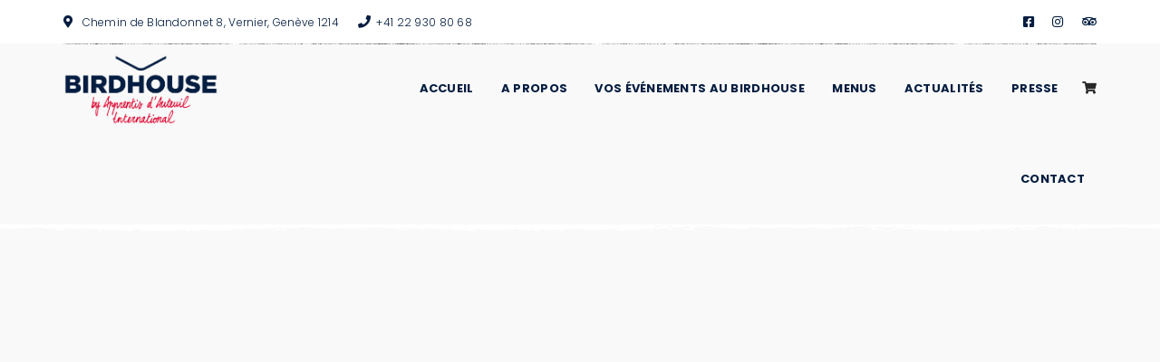

--- FILE ---
content_type: text/html; charset=UTF-8
request_url: https://www.faai-restauration.ch/birdhouse-tribune-geneve/
body_size: 18029
content:
<!DOCTYPE html>
<html lang="fr-FR">
<head>
    <meta charset="UTF-8"/>
    <meta name="viewport" content="initial-scale=1, width=device-width"/>
    <link rel="profile" href="https://gmpg.org/xfn/11"/>
    <link rel="pingback" href="https://www.faai-restauration.ch/xmlrpc.php"/>

    <link rel="stylesheet" id="vc_font_awesome_5_shims-css" href="https://www.faai-restauration.ch/wp-content/plugins/js_composer/assets/lib/bower/font-awesome/css/v4-shims.min.css?ver=6.4.2" type="text/css" media="all">
    <link rel="stylesheet" id="vc_font_awesome_5-css" href="https://www.faai-restauration.ch/wp-content/plugins/js_composer/assets/lib/bower/font-awesome/css/all.min.css?ver=6.4.2" type="text/css" media="all">
                            <script>
                            /* You can add more configuration options to webfontloader by previously defining the WebFontConfig with your options */
                            if ( typeof WebFontConfig === "undefined" ) {
                                WebFontConfig = new Object();
                            }
                            WebFontConfig['google'] = {families: ['Poppins:300,400,500,600,700', 'Dancing+Script:400,700', 'Open+Sans:300,400,600,700,800,300italic,400italic,600italic,700italic,800italic&subset=latin']};

                            (function() {
                                var wf = document.createElement( 'script' );
                                wf.src = 'https://ajax.googleapis.com/ajax/libs/webfont/1.5.3/webfont.js';
                                wf.type = 'text/javascript';
                                wf.async = 'true';
                                var s = document.getElementsByTagName( 'script' )[0];
                                s.parentNode.insertBefore( wf, s );
                            })();
                        </script>
                        <meta name='robots' content='index, follow, max-image-preview:large, max-snippet:-1, max-video-preview:-1' />

	<!-- This site is optimized with the Yoast SEO plugin v23.5 - https://yoast.com/wordpress/plugins/seo/ -->
	<title>Ils parlent de nous | Tribune de Genève | Birdhouse Genève</title>
	<meta name="description" content="Le Birdhouse, à Vernier, offre un cursus certifiant à sept jeunes en difficulté. Avec un ratio d’un formateur pour un apprenti" />
	<link rel="canonical" href="https://www.faai-restauration.ch/birdhouse-tribune-geneve/" />
	<meta property="og:locale" content="fr_FR" />
	<meta property="og:type" content="article" />
	<meta property="og:title" content="Ils parlent de nous | Tribune de Genève | Birdhouse Genève" />
	<meta property="og:description" content="Le Birdhouse, à Vernier, offre un cursus certifiant à sept jeunes en difficulté. Avec un ratio d’un formateur pour un apprenti" />
	<meta property="og:url" content="https://www.faai-restauration.ch/birdhouse-tribune-geneve/" />
	<meta property="og:site_name" content="Birdhouse" />
	<meta property="article:published_time" content="2021-02-03T05:12:09+00:00" />
	<meta property="article:modified_time" content="2021-06-01T10:13:27+00:00" />
	<meta property="og:image" content="https://www.faai-restauration.ch/wp-content/uploads/2021/02/tdg.jpg" />
	<meta property="og:image:width" content="1920" />
	<meta property="og:image:height" content="1080" />
	<meta property="og:image:type" content="image/jpeg" />
	<meta name="author" content="wild-dev" />
	<meta name="twitter:card" content="summary_large_image" />
	<meta name="twitter:label1" content="Écrit par" />
	<meta name="twitter:data1" content="wild-dev" />
	<meta name="twitter:label2" content="Durée de lecture estimée" />
	<meta name="twitter:data2" content="1 minute" />
	<script type="application/ld+json" class="yoast-schema-graph">{"@context":"https://schema.org","@graph":[{"@type":"WebPage","@id":"https://www.faai-restauration.ch/birdhouse-tribune-geneve/","url":"https://www.faai-restauration.ch/birdhouse-tribune-geneve/","name":"Ils parlent de nous | Tribune de Genève | Birdhouse Genève","isPartOf":{"@id":"https://www.faai-restauration.ch/#website"},"primaryImageOfPage":{"@id":"https://www.faai-restauration.ch/birdhouse-tribune-geneve/#primaryimage"},"image":{"@id":"https://www.faai-restauration.ch/birdhouse-tribune-geneve/#primaryimage"},"thumbnailUrl":"https://www.faai-restauration.ch/wp-content/uploads/2021/02/tdg.jpg","datePublished":"2021-02-03T05:12:09+00:00","dateModified":"2021-06-01T10:13:27+00:00","author":{"@id":"https://www.faai-restauration.ch/#/schema/person/f925cf503d5489c28f81cd6f972fe38b"},"description":"Le Birdhouse, à Vernier, offre un cursus certifiant à sept jeunes en difficulté. Avec un ratio d’un formateur pour un apprenti","breadcrumb":{"@id":"https://www.faai-restauration.ch/birdhouse-tribune-geneve/#breadcrumb"},"inLanguage":"fr-FR","potentialAction":[{"@type":"ReadAction","target":["https://www.faai-restauration.ch/birdhouse-tribune-geneve/"]}]},{"@type":"ImageObject","inLanguage":"fr-FR","@id":"https://www.faai-restauration.ch/birdhouse-tribune-geneve/#primaryimage","url":"https://www.faai-restauration.ch/wp-content/uploads/2021/02/tdg.jpg","contentUrl":"https://www.faai-restauration.ch/wp-content/uploads/2021/02/tdg.jpg","width":1920,"height":1080},{"@type":"BreadcrumbList","@id":"https://www.faai-restauration.ch/birdhouse-tribune-geneve/#breadcrumb","itemListElement":[{"@type":"ListItem","position":1,"name":"Accueil","item":"https://www.faai-restauration.ch/"},{"@type":"ListItem","position":2,"name":"Birdhouse dans la Tribune de Genève"}]},{"@type":"WebSite","@id":"https://www.faai-restauration.ch/#website","url":"https://www.faai-restauration.ch/","name":"Birdhouse","description":"Just another WordPress site","potentialAction":[{"@type":"SearchAction","target":{"@type":"EntryPoint","urlTemplate":"https://www.faai-restauration.ch/?s={search_term_string}"},"query-input":{"@type":"PropertyValueSpecification","valueRequired":true,"valueName":"search_term_string"}}],"inLanguage":"fr-FR"},{"@type":"Person","@id":"https://www.faai-restauration.ch/#/schema/person/f925cf503d5489c28f81cd6f972fe38b","name":"wild-dev","image":{"@type":"ImageObject","inLanguage":"fr-FR","@id":"https://www.faai-restauration.ch/#/schema/person/image/","url":"https://secure.gravatar.com/avatar/9a6f5499489bf0615f3643b8c74b9622?s=96&d=mm&r=g","contentUrl":"https://secure.gravatar.com/avatar/9a6f5499489bf0615f3643b8c74b9622?s=96&d=mm&r=g","caption":"wild-dev"},"url":"https://www.faai-restauration.ch/author/wild-dev/"}]}</script>
	<!-- / Yoast SEO plugin. -->


<link rel='dns-prefetch' href='//use.fontawesome.com' />
<link rel="alternate" type="application/rss+xml" title="Birdhouse &raquo; Flux" href="https://www.faai-restauration.ch/feed/" />
<link rel="alternate" type="application/rss+xml" title="Birdhouse &raquo; Flux des commentaires" href="https://www.faai-restauration.ch/comments/feed/" />
<link rel="alternate" type="application/rss+xml" title="Birdhouse &raquo; Birdhouse dans la Tribune de Genève Flux des commentaires" href="https://www.faai-restauration.ch/birdhouse-tribune-geneve/feed/" />
		<!-- This site uses the Google Analytics by MonsterInsights plugin v9.10.0 - Using Analytics tracking - https://www.monsterinsights.com/ -->
							<script src="//www.googletagmanager.com/gtag/js?id=G-DKL1JSYP7E"  data-cfasync="false" data-wpfc-render="false" type="text/javascript" async></script>
			<script data-cfasync="false" data-wpfc-render="false" type="text/javascript">
				var mi_version = '9.10.0';
				var mi_track_user = true;
				var mi_no_track_reason = '';
								var MonsterInsightsDefaultLocations = {"page_location":"https:\/\/www.faai-restauration.ch\/birdhouse-tribune-geneve\/"};
								if ( typeof MonsterInsightsPrivacyGuardFilter === 'function' ) {
					var MonsterInsightsLocations = (typeof MonsterInsightsExcludeQuery === 'object') ? MonsterInsightsPrivacyGuardFilter( MonsterInsightsExcludeQuery ) : MonsterInsightsPrivacyGuardFilter( MonsterInsightsDefaultLocations );
				} else {
					var MonsterInsightsLocations = (typeof MonsterInsightsExcludeQuery === 'object') ? MonsterInsightsExcludeQuery : MonsterInsightsDefaultLocations;
				}

								var disableStrs = [
										'ga-disable-G-DKL1JSYP7E',
									];

				/* Function to detect opted out users */
				function __gtagTrackerIsOptedOut() {
					for (var index = 0; index < disableStrs.length; index++) {
						if (document.cookie.indexOf(disableStrs[index] + '=true') > -1) {
							return true;
						}
					}

					return false;
				}

				/* Disable tracking if the opt-out cookie exists. */
				if (__gtagTrackerIsOptedOut()) {
					for (var index = 0; index < disableStrs.length; index++) {
						window[disableStrs[index]] = true;
					}
				}

				/* Opt-out function */
				function __gtagTrackerOptout() {
					for (var index = 0; index < disableStrs.length; index++) {
						document.cookie = disableStrs[index] + '=true; expires=Thu, 31 Dec 2099 23:59:59 UTC; path=/';
						window[disableStrs[index]] = true;
					}
				}

				if ('undefined' === typeof gaOptout) {
					function gaOptout() {
						__gtagTrackerOptout();
					}
				}
								window.dataLayer = window.dataLayer || [];

				window.MonsterInsightsDualTracker = {
					helpers: {},
					trackers: {},
				};
				if (mi_track_user) {
					function __gtagDataLayer() {
						dataLayer.push(arguments);
					}

					function __gtagTracker(type, name, parameters) {
						if (!parameters) {
							parameters = {};
						}

						if (parameters.send_to) {
							__gtagDataLayer.apply(null, arguments);
							return;
						}

						if (type === 'event') {
														parameters.send_to = monsterinsights_frontend.v4_id;
							var hookName = name;
							if (typeof parameters['event_category'] !== 'undefined') {
								hookName = parameters['event_category'] + ':' + name;
							}

							if (typeof MonsterInsightsDualTracker.trackers[hookName] !== 'undefined') {
								MonsterInsightsDualTracker.trackers[hookName](parameters);
							} else {
								__gtagDataLayer('event', name, parameters);
							}
							
						} else {
							__gtagDataLayer.apply(null, arguments);
						}
					}

					__gtagTracker('js', new Date());
					__gtagTracker('set', {
						'developer_id.dZGIzZG': true,
											});
					if ( MonsterInsightsLocations.page_location ) {
						__gtagTracker('set', MonsterInsightsLocations);
					}
										__gtagTracker('config', 'G-DKL1JSYP7E', {"forceSSL":"true","link_attribution":"true"} );
										window.gtag = __gtagTracker;										(function () {
						/* https://developers.google.com/analytics/devguides/collection/analyticsjs/ */
						/* ga and __gaTracker compatibility shim. */
						var noopfn = function () {
							return null;
						};
						var newtracker = function () {
							return new Tracker();
						};
						var Tracker = function () {
							return null;
						};
						var p = Tracker.prototype;
						p.get = noopfn;
						p.set = noopfn;
						p.send = function () {
							var args = Array.prototype.slice.call(arguments);
							args.unshift('send');
							__gaTracker.apply(null, args);
						};
						var __gaTracker = function () {
							var len = arguments.length;
							if (len === 0) {
								return;
							}
							var f = arguments[len - 1];
							if (typeof f !== 'object' || f === null || typeof f.hitCallback !== 'function') {
								if ('send' === arguments[0]) {
									var hitConverted, hitObject = false, action;
									if ('event' === arguments[1]) {
										if ('undefined' !== typeof arguments[3]) {
											hitObject = {
												'eventAction': arguments[3],
												'eventCategory': arguments[2],
												'eventLabel': arguments[4],
												'value': arguments[5] ? arguments[5] : 1,
											}
										}
									}
									if ('pageview' === arguments[1]) {
										if ('undefined' !== typeof arguments[2]) {
											hitObject = {
												'eventAction': 'page_view',
												'page_path': arguments[2],
											}
										}
									}
									if (typeof arguments[2] === 'object') {
										hitObject = arguments[2];
									}
									if (typeof arguments[5] === 'object') {
										Object.assign(hitObject, arguments[5]);
									}
									if ('undefined' !== typeof arguments[1].hitType) {
										hitObject = arguments[1];
										if ('pageview' === hitObject.hitType) {
											hitObject.eventAction = 'page_view';
										}
									}
									if (hitObject) {
										action = 'timing' === arguments[1].hitType ? 'timing_complete' : hitObject.eventAction;
										hitConverted = mapArgs(hitObject);
										__gtagTracker('event', action, hitConverted);
									}
								}
								return;
							}

							function mapArgs(args) {
								var arg, hit = {};
								var gaMap = {
									'eventCategory': 'event_category',
									'eventAction': 'event_action',
									'eventLabel': 'event_label',
									'eventValue': 'event_value',
									'nonInteraction': 'non_interaction',
									'timingCategory': 'event_category',
									'timingVar': 'name',
									'timingValue': 'value',
									'timingLabel': 'event_label',
									'page': 'page_path',
									'location': 'page_location',
									'title': 'page_title',
									'referrer' : 'page_referrer',
								};
								for (arg in args) {
																		if (!(!args.hasOwnProperty(arg) || !gaMap.hasOwnProperty(arg))) {
										hit[gaMap[arg]] = args[arg];
									} else {
										hit[arg] = args[arg];
									}
								}
								return hit;
							}

							try {
								f.hitCallback();
							} catch (ex) {
							}
						};
						__gaTracker.create = newtracker;
						__gaTracker.getByName = newtracker;
						__gaTracker.getAll = function () {
							return [];
						};
						__gaTracker.remove = noopfn;
						__gaTracker.loaded = true;
						window['__gaTracker'] = __gaTracker;
					})();
									} else {
										console.log("");
					(function () {
						function __gtagTracker() {
							return null;
						}

						window['__gtagTracker'] = __gtagTracker;
						window['gtag'] = __gtagTracker;
					})();
									}
			</script>
							<!-- / Google Analytics by MonsterInsights -->
		<script type="text/javascript">
/* <![CDATA[ */
window._wpemojiSettings = {"baseUrl":"https:\/\/s.w.org\/images\/core\/emoji\/14.0.0\/72x72\/","ext":".png","svgUrl":"https:\/\/s.w.org\/images\/core\/emoji\/14.0.0\/svg\/","svgExt":".svg","source":{"concatemoji":"https:\/\/www.faai-restauration.ch\/wp-includes\/js\/wp-emoji-release.min.js?ver=6.4.7"}};
/*! This file is auto-generated */
!function(i,n){var o,s,e;function c(e){try{var t={supportTests:e,timestamp:(new Date).valueOf()};sessionStorage.setItem(o,JSON.stringify(t))}catch(e){}}function p(e,t,n){e.clearRect(0,0,e.canvas.width,e.canvas.height),e.fillText(t,0,0);var t=new Uint32Array(e.getImageData(0,0,e.canvas.width,e.canvas.height).data),r=(e.clearRect(0,0,e.canvas.width,e.canvas.height),e.fillText(n,0,0),new Uint32Array(e.getImageData(0,0,e.canvas.width,e.canvas.height).data));return t.every(function(e,t){return e===r[t]})}function u(e,t,n){switch(t){case"flag":return n(e,"\ud83c\udff3\ufe0f\u200d\u26a7\ufe0f","\ud83c\udff3\ufe0f\u200b\u26a7\ufe0f")?!1:!n(e,"\ud83c\uddfa\ud83c\uddf3","\ud83c\uddfa\u200b\ud83c\uddf3")&&!n(e,"\ud83c\udff4\udb40\udc67\udb40\udc62\udb40\udc65\udb40\udc6e\udb40\udc67\udb40\udc7f","\ud83c\udff4\u200b\udb40\udc67\u200b\udb40\udc62\u200b\udb40\udc65\u200b\udb40\udc6e\u200b\udb40\udc67\u200b\udb40\udc7f");case"emoji":return!n(e,"\ud83e\udef1\ud83c\udffb\u200d\ud83e\udef2\ud83c\udfff","\ud83e\udef1\ud83c\udffb\u200b\ud83e\udef2\ud83c\udfff")}return!1}function f(e,t,n){var r="undefined"!=typeof WorkerGlobalScope&&self instanceof WorkerGlobalScope?new OffscreenCanvas(300,150):i.createElement("canvas"),a=r.getContext("2d",{willReadFrequently:!0}),o=(a.textBaseline="top",a.font="600 32px Arial",{});return e.forEach(function(e){o[e]=t(a,e,n)}),o}function t(e){var t=i.createElement("script");t.src=e,t.defer=!0,i.head.appendChild(t)}"undefined"!=typeof Promise&&(o="wpEmojiSettingsSupports",s=["flag","emoji"],n.supports={everything:!0,everythingExceptFlag:!0},e=new Promise(function(e){i.addEventListener("DOMContentLoaded",e,{once:!0})}),new Promise(function(t){var n=function(){try{var e=JSON.parse(sessionStorage.getItem(o));if("object"==typeof e&&"number"==typeof e.timestamp&&(new Date).valueOf()<e.timestamp+604800&&"object"==typeof e.supportTests)return e.supportTests}catch(e){}return null}();if(!n){if("undefined"!=typeof Worker&&"undefined"!=typeof OffscreenCanvas&&"undefined"!=typeof URL&&URL.createObjectURL&&"undefined"!=typeof Blob)try{var e="postMessage("+f.toString()+"("+[JSON.stringify(s),u.toString(),p.toString()].join(",")+"));",r=new Blob([e],{type:"text/javascript"}),a=new Worker(URL.createObjectURL(r),{name:"wpTestEmojiSupports"});return void(a.onmessage=function(e){c(n=e.data),a.terminate(),t(n)})}catch(e){}c(n=f(s,u,p))}t(n)}).then(function(e){for(var t in e)n.supports[t]=e[t],n.supports.everything=n.supports.everything&&n.supports[t],"flag"!==t&&(n.supports.everythingExceptFlag=n.supports.everythingExceptFlag&&n.supports[t]);n.supports.everythingExceptFlag=n.supports.everythingExceptFlag&&!n.supports.flag,n.DOMReady=!1,n.readyCallback=function(){n.DOMReady=!0}}).then(function(){return e}).then(function(){var e;n.supports.everything||(n.readyCallback(),(e=n.source||{}).concatemoji?t(e.concatemoji):e.wpemoji&&e.twemoji&&(t(e.twemoji),t(e.wpemoji)))}))}((window,document),window._wpemojiSettings);
/* ]]> */
</script>
<link rel='stylesheet' id='sbi_styles-css' href='https://www.faai-restauration.ch/wp-content/plugins/instagram-feed/css/sbi-styles.min.css?ver=6.10.0' type='text/css' media='all' />
<style id='wp-emoji-styles-inline-css' type='text/css'>

	img.wp-smiley, img.emoji {
		display: inline !important;
		border: none !important;
		box-shadow: none !important;
		height: 1em !important;
		width: 1em !important;
		margin: 0 0.07em !important;
		vertical-align: -0.1em !important;
		background: none !important;
		padding: 0 !important;
	}
</style>
<style id='font-awesome-svg-styles-default-inline-css' type='text/css'>
.svg-inline--fa {
  display: inline-block;
  height: 1em;
  overflow: visible;
  vertical-align: -.125em;
}
</style>
<link rel='stylesheet' id='font-awesome-svg-styles-css' href='https://www.faai-restauration.ch/wp-content/uploads/font-awesome/v5.15.3/css/svg-with-js.css' type='text/css' media='all' />
<style id='font-awesome-svg-styles-inline-css' type='text/css'>
   .wp-block-font-awesome-icon svg::before,
   .wp-rich-text-font-awesome-icon svg::before {content: unset;}
</style>
<link rel='stylesheet' id='cms-plugin-stylesheet-css' href='https://www.faai-restauration.ch/wp-content/plugins/cmssuperheroesv2/assets/css/cms-style.css?ver=6.4.7' type='text/css' media='all' />
<link rel='stylesheet' id='contact-form-7-css' href='https://www.faai-restauration.ch/wp-content/plugins/contact-form-7/includes/css/styles.css?ver=5.9.8' type='text/css' media='all' />
<link rel='stylesheet' id='woocommerce-layout-css' href='https://www.faai-restauration.ch/wp-content/plugins/woocommerce/assets/css/woocommerce-layout.css?ver=9.0.3' type='text/css' media='all' />
<link rel='stylesheet' id='woocommerce-smallscreen-css' href='https://www.faai-restauration.ch/wp-content/plugins/woocommerce/assets/css/woocommerce-smallscreen.css?ver=9.0.3' type='text/css' media='only screen and (max-width: 768px)' />
<link rel='stylesheet' id='woocommerce-general-css' href='https://www.faai-restauration.ch/wp-content/plugins/woocommerce/assets/css/woocommerce.css?ver=9.0.3' type='text/css' media='all' />
<style id='woocommerce-inline-inline-css' type='text/css'>
.woocommerce form .form-row .required { visibility: visible; }
</style>
<link rel='stylesheet' id='granny-style-css' href='https://www.faai-restauration.ch/wp-content/themes/granny/style.css?ver=6.4.7' type='text/css' media='all' />
<link rel='stylesheet' id='child-style-css' href='https://www.faai-restauration.ch/wp-content/themes/granny-child/style.css?ver=6.4.7' type='text/css' media='all' />
<link rel='stylesheet' id='bootstrap-css' href='https://www.faai-restauration.ch/wp-content/themes/granny/assets/css/bootstrap.min.css?ver=3.3.2' type='text/css' media='all' />
<link rel='stylesheet' id='granny-fonts-css' href='https://www.faai-restauration.ch/wp-content/themes/granny/assets/css/fonts.css?ver=6.4.7' type='text/css' media='all' />
<link rel='stylesheet' id='magnific-popup-css' href='https://www.faai-restauration.ch/wp-content/themes/granny/assets/css/magnific-popup.css?ver=1.0.0' type='text/css' media='all' />
<link rel='stylesheet' id='font-material-icon-css' href='https://www.faai-restauration.ch/wp-content/themes/granny/assets/css/material-design-iconic-font.min.css?ver=4.3.0' type='text/css' media='all' />
<!--[if lt IE 9]>
<link rel='stylesheet' id='granny-ie-css' href='https://www.faai-restauration.ch/wp-content/themes/granny/assets/css/ie.css?ver=2.0' type='text/css' media='all' />
<![endif]-->
<link rel='stylesheet' id='granny-pe-icon-css' href='https://www.faai-restauration.ch/wp-content/themes/granny/assets/css/pe-icon-7-stroke.css?ver=1.0.1' type='text/css' media='all' />
<link rel='stylesheet' id='granny-static-css' href='https://www.faai-restauration.ch/wp-content/themes/granny/assets/css/static.css?ver=1.0.0' type='text/css' media='all' />
<link rel='stylesheet' id='animations-css' href='https://www.faai-restauration.ch/wp-content/themes/granny/assets/css/animations.css?ver=6.4.7' type='text/css' media='all' />
<link rel='stylesheet' id='font-awesome-official-css' href='https://use.fontawesome.com/releases/v5.15.3/css/all.css' type='text/css' media='all' integrity="sha384-SZXxX4whJ79/gErwcOYf+zWLeJdY/qpuqC4cAa9rOGUstPomtqpuNWT9wdPEn2fk" crossorigin="anonymous" />
<link rel='stylesheet' id='newsletter-css' href='https://www.faai-restauration.ch/wp-content/plugins/newsletter/style.css?ver=9.0.8' type='text/css' media='all' />
<link rel='stylesheet' id='font-awesome-official-v4shim-css' href='https://use.fontawesome.com/releases/v5.15.3/css/v4-shims.css' type='text/css' media='all' integrity="sha384-C2B+KlPW+WkR0Ld9loR1x3cXp7asA0iGVodhCoJ4hwrWm/d9qKS59BGisq+2Y0/D" crossorigin="anonymous" />
<style id='font-awesome-official-v4shim-inline-css' type='text/css'>
@font-face {
font-family: "FontAwesome";
font-display: block;
src: url("https://use.fontawesome.com/releases/v5.15.3/webfonts/fa-brands-400.eot"),
		url("https://use.fontawesome.com/releases/v5.15.3/webfonts/fa-brands-400.eot?#iefix") format("embedded-opentype"),
		url("https://use.fontawesome.com/releases/v5.15.3/webfonts/fa-brands-400.woff2") format("woff2"),
		url("https://use.fontawesome.com/releases/v5.15.3/webfonts/fa-brands-400.woff") format("woff"),
		url("https://use.fontawesome.com/releases/v5.15.3/webfonts/fa-brands-400.ttf") format("truetype"),
		url("https://use.fontawesome.com/releases/v5.15.3/webfonts/fa-brands-400.svg#fontawesome") format("svg");
}

@font-face {
font-family: "FontAwesome";
font-display: block;
src: url("https://use.fontawesome.com/releases/v5.15.3/webfonts/fa-solid-900.eot"),
		url("https://use.fontawesome.com/releases/v5.15.3/webfonts/fa-solid-900.eot?#iefix") format("embedded-opentype"),
		url("https://use.fontawesome.com/releases/v5.15.3/webfonts/fa-solid-900.woff2") format("woff2"),
		url("https://use.fontawesome.com/releases/v5.15.3/webfonts/fa-solid-900.woff") format("woff"),
		url("https://use.fontawesome.com/releases/v5.15.3/webfonts/fa-solid-900.ttf") format("truetype"),
		url("https://use.fontawesome.com/releases/v5.15.3/webfonts/fa-solid-900.svg#fontawesome") format("svg");
}

@font-face {
font-family: "FontAwesome";
font-display: block;
src: url("https://use.fontawesome.com/releases/v5.15.3/webfonts/fa-regular-400.eot"),
		url("https://use.fontawesome.com/releases/v5.15.3/webfonts/fa-regular-400.eot?#iefix") format("embedded-opentype"),
		url("https://use.fontawesome.com/releases/v5.15.3/webfonts/fa-regular-400.woff2") format("woff2"),
		url("https://use.fontawesome.com/releases/v5.15.3/webfonts/fa-regular-400.woff") format("woff"),
		url("https://use.fontawesome.com/releases/v5.15.3/webfonts/fa-regular-400.ttf") format("truetype"),
		url("https://use.fontawesome.com/releases/v5.15.3/webfonts/fa-regular-400.svg#fontawesome") format("svg");
unicode-range: U+F004-F005,U+F007,U+F017,U+F022,U+F024,U+F02E,U+F03E,U+F044,U+F057-F059,U+F06E,U+F070,U+F075,U+F07B-F07C,U+F080,U+F086,U+F089,U+F094,U+F09D,U+F0A0,U+F0A4-F0A7,U+F0C5,U+F0C7-F0C8,U+F0E0,U+F0EB,U+F0F3,U+F0F8,U+F0FE,U+F111,U+F118-F11A,U+F11C,U+F133,U+F144,U+F146,U+F14A,U+F14D-F14E,U+F150-F152,U+F15B-F15C,U+F164-F165,U+F185-F186,U+F191-F192,U+F1AD,U+F1C1-F1C9,U+F1CD,U+F1D8,U+F1E3,U+F1EA,U+F1F6,U+F1F9,U+F20A,U+F247-F249,U+F24D,U+F254-F25B,U+F25D,U+F267,U+F271-F274,U+F279,U+F28B,U+F28D,U+F2B5-F2B6,U+F2B9,U+F2BB,U+F2BD,U+F2C1-F2C2,U+F2D0,U+F2D2,U+F2DC,U+F2ED,U+F328,U+F358-F35B,U+F3A5,U+F3D1,U+F410,U+F4AD;
}
</style>
<script type="text/javascript" src="https://www.faai-restauration.ch/wp-content/plugins/google-analytics-for-wordpress/assets/js/frontend-gtag.min.js?ver=9.10.0" id="monsterinsights-frontend-script-js" async="async" data-wp-strategy="async"></script>
<script data-cfasync="false" data-wpfc-render="false" type="text/javascript" id='monsterinsights-frontend-script-js-extra'>/* <![CDATA[ */
var monsterinsights_frontend = {"js_events_tracking":"true","download_extensions":"doc,pdf,ppt,zip,xls,docx,pptx,xlsx","inbound_paths":"[{\"path\":\"\\\/go\\\/\",\"label\":\"affiliate\"},{\"path\":\"\\\/recommend\\\/\",\"label\":\"affiliate\"}]","home_url":"https:\/\/www.faai-restauration.ch","hash_tracking":"false","v4_id":"G-DKL1JSYP7E"};/* ]]> */
</script>
<script type="text/javascript" src="https://www.faai-restauration.ch/wp-content/plugins/enable-jquery-migrate-helper/js/jquery/jquery-1.12.4-wp.js?ver=1.12.4-wp" id="jquery-core-js"></script>
<script type="text/javascript" src="https://www.faai-restauration.ch/wp-content/plugins/enable-jquery-migrate-helper/js/jquery-migrate/jquery-migrate-1.4.1-wp.js?ver=1.4.1-wp" id="jquery-migrate-js"></script>
<script type="text/javascript" src="https://www.faai-restauration.ch/wp-content/plugins/woocommerce/assets/js/jquery-blockui/jquery.blockUI.min.js?ver=2.7.0-wc.9.0.3" id="jquery-blockui-js" data-wp-strategy="defer"></script>
<script type="text/javascript" id="wc-add-to-cart-js-extra">
/* <![CDATA[ */
var wc_add_to_cart_params = {"ajax_url":"\/wp-admin\/admin-ajax.php","wc_ajax_url":"\/?wc-ajax=%%endpoint%%","i18n_view_cart":"Voir le panier","cart_url":"https:\/\/www.faai-restauration.ch\/panier\/","is_cart":"","cart_redirect_after_add":"no"};
/* ]]> */
</script>
<script type="text/javascript" src="https://www.faai-restauration.ch/wp-content/plugins/woocommerce/assets/js/frontend/add-to-cart.min.js?ver=9.0.3" id="wc-add-to-cart-js" data-wp-strategy="defer"></script>
<script type="text/javascript" src="https://www.faai-restauration.ch/wp-content/plugins/woocommerce/assets/js/js-cookie/js.cookie.min.js?ver=2.1.4-wc.9.0.3" id="js-cookie-js" defer="defer" data-wp-strategy="defer"></script>
<script type="text/javascript" id="woocommerce-js-extra">
/* <![CDATA[ */
var woocommerce_params = {"ajax_url":"\/wp-admin\/admin-ajax.php","wc_ajax_url":"\/?wc-ajax=%%endpoint%%"};
/* ]]> */
</script>
<script type="text/javascript" src="https://www.faai-restauration.ch/wp-content/plugins/woocommerce/assets/js/frontend/woocommerce.min.js?ver=9.0.3" id="woocommerce-js" defer="defer" data-wp-strategy="defer"></script>
<script type="text/javascript" src="https://www.faai-restauration.ch/wp-content/plugins/js_composer/assets/js/vendors/woocommerce-add-to-cart.js?ver=7.4" id="vc_woocommerce-add-to-cart-js-js"></script>
<script type="text/javascript" src="https://www.faai-restauration.ch/wp-content/themes/granny/assets/js/bootstrap.min.js?ver=3.3.2" id="bootstrap-js"></script>
<script type="text/javascript" src="https://www.faai-restauration.ch/wp-content/themes/granny/assets/js/jquery.magnific-popup.min.js?ver=1.0.0" id="magnific-popup-js"></script>
<script></script><link rel="https://api.w.org/" href="https://www.faai-restauration.ch/wp-json/" /><link rel="alternate" type="application/json" href="https://www.faai-restauration.ch/wp-json/wp/v2/posts/4843" /><link rel="EditURI" type="application/rsd+xml" title="RSD" href="https://www.faai-restauration.ch/xmlrpc.php?rsd" />
<meta name="generator" content="WordPress 6.4.7" />
<meta name="generator" content="WooCommerce 9.0.3" />
<link rel='shortlink' href='https://www.faai-restauration.ch/?p=4843' />
<link rel="alternate" type="application/json+oembed" href="https://www.faai-restauration.ch/wp-json/oembed/1.0/embed?url=https%3A%2F%2Fwww.faai-restauration.ch%2Fbirdhouse-tribune-geneve%2F" />
<link rel="alternate" type="text/xml+oembed" href="https://www.faai-restauration.ch/wp-json/oembed/1.0/embed?url=https%3A%2F%2Fwww.faai-restauration.ch%2Fbirdhouse-tribune-geneve%2F&#038;format=xml" />

<script type='text/javascript' src='https://www.faai-restauration.ch/wp-content/uploads/winp-css-js/4428.js?ver=1611340795'></script>
<style type="text/css" data-type="custom-css"></style>	<noscript><style>.woocommerce-product-gallery{ opacity: 1 !important; }</style></noscript>
	<style type="text/css">.recentcomments a{display:inline !important;padding:0 !important;margin:0 !important;}</style><meta name="generator" content="Powered by WPBakery Page Builder - drag and drop page builder for WordPress."/>
<meta name="generator" content="Powered by Slider Revolution 6.6.20 - responsive, Mobile-Friendly Slider Plugin for WordPress with comfortable drag and drop interface." />
<link rel="icon" href="https://www.faai-restauration.ch/wp-content/uploads/2020/12/cropped-Sans-titre-2-32x32.png" sizes="32x32" />
<link rel="icon" href="https://www.faai-restauration.ch/wp-content/uploads/2020/12/cropped-Sans-titre-2-192x192.png" sizes="192x192" />
<link rel="apple-touch-icon" href="https://www.faai-restauration.ch/wp-content/uploads/2020/12/cropped-Sans-titre-2-180x180.png" />
<meta name="msapplication-TileImage" content="https://www.faai-restauration.ch/wp-content/uploads/2020/12/cropped-Sans-titre-2-270x270.png" />
<script>function setREVStartSize(e){
			//window.requestAnimationFrame(function() {
				window.RSIW = window.RSIW===undefined ? window.innerWidth : window.RSIW;
				window.RSIH = window.RSIH===undefined ? window.innerHeight : window.RSIH;
				try {
					var pw = document.getElementById(e.c).parentNode.offsetWidth,
						newh;
					pw = pw===0 || isNaN(pw) || (e.l=="fullwidth" || e.layout=="fullwidth") ? window.RSIW : pw;
					e.tabw = e.tabw===undefined ? 0 : parseInt(e.tabw);
					e.thumbw = e.thumbw===undefined ? 0 : parseInt(e.thumbw);
					e.tabh = e.tabh===undefined ? 0 : parseInt(e.tabh);
					e.thumbh = e.thumbh===undefined ? 0 : parseInt(e.thumbh);
					e.tabhide = e.tabhide===undefined ? 0 : parseInt(e.tabhide);
					e.thumbhide = e.thumbhide===undefined ? 0 : parseInt(e.thumbhide);
					e.mh = e.mh===undefined || e.mh=="" || e.mh==="auto" ? 0 : parseInt(e.mh,0);
					if(e.layout==="fullscreen" || e.l==="fullscreen")
						newh = Math.max(e.mh,window.RSIH);
					else{
						e.gw = Array.isArray(e.gw) ? e.gw : [e.gw];
						for (var i in e.rl) if (e.gw[i]===undefined || e.gw[i]===0) e.gw[i] = e.gw[i-1];
						e.gh = e.el===undefined || e.el==="" || (Array.isArray(e.el) && e.el.length==0)? e.gh : e.el;
						e.gh = Array.isArray(e.gh) ? e.gh : [e.gh];
						for (var i in e.rl) if (e.gh[i]===undefined || e.gh[i]===0) e.gh[i] = e.gh[i-1];
											
						var nl = new Array(e.rl.length),
							ix = 0,
							sl;
						e.tabw = e.tabhide>=pw ? 0 : e.tabw;
						e.thumbw = e.thumbhide>=pw ? 0 : e.thumbw;
						e.tabh = e.tabhide>=pw ? 0 : e.tabh;
						e.thumbh = e.thumbhide>=pw ? 0 : e.thumbh;
						for (var i in e.rl) nl[i] = e.rl[i]<window.RSIW ? 0 : e.rl[i];
						sl = nl[0];
						for (var i in nl) if (sl>nl[i] && nl[i]>0) { sl = nl[i]; ix=i;}
						var m = pw>(e.gw[ix]+e.tabw+e.thumbw) ? 1 : (pw-(e.tabw+e.thumbw)) / (e.gw[ix]);
						newh =  (e.gh[ix] * m) + (e.tabh + e.thumbh);
					}
					var el = document.getElementById(e.c);
					if (el!==null && el) el.style.height = newh+"px";
					el = document.getElementById(e.c+"_wrapper");
					if (el!==null && el) {
						el.style.height = newh+"px";
						el.style.display = "block";
					}
				} catch(e){
					console.log("Failure at Presize of Slider:" + e)
				}
			//});
		  };</script>
		<style type="text/css" id="wp-custom-css">
			#liste-don .cms-lists .list-style li:before {
    color: #da002f;
}
#liste-don h3 span::after {
    content: "";
    left: 0;
    bottom: 0;
    display: block;
    width: 100%;
    height: 5px;
	  position: absolute;
    background-color: #da002f;
}
#liste-don h3 span{
	  position: relative;
}
#cms-theme.single-product .pr-single-product-primary .cs-product-wrap .entry-summary h3.product_title {
	padding-bottom: 50px!important;
}

#cshero-header-inner #cshero-header-logo a img {
    max-height: 100px;
}
#cshero-header-inner #cshero-header-top {
    color: #041d40;
}
#cshero-header-inner #cshero-header-top .contact-top li a {
    color: #041d40;
}
.cshero-header-navigation .main-navigation .menu-main-menu > ul > li > a, .cshero-header-navigation .main-navigation .menu-main-menu > li > a {
    color: #041d40;
}
#cshero-header-inner #cshero-header-top .contact-top li a:hover {
    color: #cccccc;
}
#cshero-header-inner #cshero-header-top .contact-top li i {
    color: #041d40;
}
#cshero-header-inner #cshero-header-top .social-top li a {
    color: #041d40;
}
#cshero-header-inner #cshero-header-top .social-top li a:hover {
    color: #cccccc;
}
.homeentrytext .cms-heading-content .description {
    text-align: justify;
}
.aligncenter {
	text-align: center;
}
.menutop {
    border-radius: 5px 5px 0 0;
}
.menubottom {
    border-radius: 0px 0px 5px 5px;
}

.cshero-header-navigation .main-navigation li ul li a:hover {
    color: #fff !important;
}
.cms-heading-wrapper .subtitle {
    color: #d2001a !important;
}
.cms-menu-restaurant .nav-tabs > li.active a, .cms-menu-restaurant .nav-tabs > li:hover a {
    color: #d2001a !important;
}
.cms-grid-filter li a:before { 
    background-color: #d2001a !important;
}
.cms-menu-restaurant .cms-menu-restaurant-price {
    color: #d2001a !important;
}
.cms-grid-filter li a {
    color: #041d40 !important;
}
.cms-testimonial .cms-testimonial-image span:before {
    border: 2px solid #041d40;
}
.cms-testimonial .cms-testimonial-content {
    color: #041d40;
}
.cms-layout-team .cms-team-social li a {
    color: #ffffff;
}
.opentable a:hover {
    color: #b7aaaa;
}
input[type='text']:focus, input[type="password"]:focus, input[type="datetime"]:focus, input[type="datetime-local"]:focus, input[type="date"]:focus, input[type="month"]:focus, input[type="time"]:focus, input[type="week"]:focus, input[type="number"]:focus, input[type="email"]:focus, input[type="url"]:focus, input[type="search"]:focus, input[type="tel"]:focus, input[type="color"]:focus, textarea:focus {
    border-color: #d2001a !important;
}
#wl-wrapper.woocommerce .button, .btn, button, .button, input[type="submit"] {
    background-color: #041d40;
}
.homemenus img {
	max-height: 130px !important;
	width: auto;
}
#wl-wrapper.woocommerce .button:hover, .btn:hover, button:hover, .button:hover, input[type="submit"]:hover, .btn:focus, button:focus, .button:focus, input[type="submit"]:focus {
    background-color: #d2001a;
    border-color: #d2001a;
}
.cms-grid-blog-layout1 .entry-blog .entry-category {
    color: #d2001a !important;
}
.cms-grid-blog-layout1 .entry-blog .entry-category a {
    color: #d2001a;
}
.entry-blog .entry-title a {
    color: #041e41;
}
.entry-blog .entry-title a:hover {
    color: #d2001a;
}
.btn.btn-primary-alt, .btn.btn-primary-alt-radius {
    background-color: transparent;
    color: #ffffff;
    border-color: #ffffff;
}
.btn.btn-primary-alt:hover, .btn.btn-primary-alt-radius:hover {
    background-color: transparent;
    color: #000;
    border-color: #ffffff;
	background-color: #fff;
}
#cms-footer-top .btn-text, .ft-footer-top .btn-text {
    color: #fff;
}
#cms-footer-top .btn-text:hover, .ft-footer-top .btn-text:hover {
    color: #b7aaaa;
}
.site-footer .footer-social li a:hover {
    background-color: #041e41;
}
.site-footer .widget_newsletterwidget form .tnp-field-button:before {
    color: #ffffff;
}
.site-footer .widget_newsletterwidget form .tnp-field-button:after {
    background-color: #ffffff;
}
.homeboxes div.cms-fancybox-menu {
    background-color: #ffffff;
	  min-height: 305px;
}
.homeboxes {
    overflow: visible !important;
}
.homepartenaires img.attachment-medium.size-medium.wp-post-image {
    max-height: 180px;
}
div#cms-footer-bottom a {
    color: #9b9b9b;
}

.homelogos img {
    max-height: 180px;
    width: auto;
}
.ft-reservation-holder h4 {
    font-size: 18px;
}
.footerrecharge {
    width: 100%;
    text-align: center;
    padding-bottom: 10px;
    padding-right: 10px;
	padding-top: 15px;
}

.single-post .entry-meta, .single-post .related-post.box-blog {
    display: none;
}
.entry-category {
    display: none;
}
p.woocommerce-shipping-contents {
    display: none;
}

.box-need-help .btn {
    border-color: #fff;
    color: #fff;
    padding-left: 40px;
    padding-right: 40px;
}

.box-need-help .btn:hover {
    border-color: #fff;
    color: #fff;
    padding-left: 40px;
    padding-right: 40px;
}

.single-post > div.entry-blog > header > div > img{
	display: none;
}

.videoWrapper {
  position: relative;
  padding-bottom: 56.25%; /* 16:9 */
  height: 0;
}
.videoWrapper iframe {
  position: absolute;
  top: 0;
  left: 0;
  width: 100%;
  height: 100%;
}
.ft-kh {
	background-image: none!important;
}
.single-post #cms-page-title {
	background-image: none!important;
}
.single-post #cms-page-title .cms-page-title-inner h1 {
    color: #041d40;
}
.single-post .cms-breadcrumb .breadcrumbs li a {
	color: #041d40;
}
.single-post .cms-breadcrumb .breadcrumbs li {
	color: #041d40;
}
.single-post #cms-page-title:before {
	background-color: #f9f9f9
}
.postid-4219 #cms-page-title {
	background-image: none!important;
}
.postid-4219 #cms-page-title .cms-page-title-inner h1 {
    color: #041d40;
}
.postid-4219 .cms-breadcrumb .breadcrumbs li a {
	color: #041d40;
}
.postid-4219 .cms-breadcrumb .breadcrumbs li {
	color: #041d40;
}
.postid-4219 #cms-page-title:before {
	background-color: #f9f9f9
}
.postid-4217 #cms-page-title {
	background-image: none!important;
}
.postid-4217 #cms-page-title .cms-page-title-inner h1 {
    color: #041d40;
}
.postid-4217 .cms-breadcrumb .breadcrumbs li a {
	color: #041d40;
}
.postid-4217 .cms-breadcrumb .breadcrumbs li {
	color: #041d40;
}
.postid-4217 #cms-page-title:before {
	background-color: #f9f9f9;
}
.postid-4217 #cms-page-title > div > div > div.cms-page-title-inner.col-md-12 > h1{
	font-family: Poppins!important;
	font-weight: 500;
	color: #041d40;
}
.single-post #cms-page-title > div > div > div.cms-page-title-inner.col-md-12 > h1 {
	font-family: Poppins!important;
	font-weight: 500;
	color: #041d40;
}
.postid-4219 #cms-page-title > div > div > div.cms-page-title-inner.col-md-12 > h1 {
	font-family: Poppins!important;
	font-weight: 500;
	color: #041d40;
}
.widget_shopping_cart .open {
	z-index: 9999999999999;
}
.mr-our-class .wpb_content_element {
	position: relative;
	z-index: 9999999;
}
.mr-our-class .wpb_content_element ul {
	list-style-type: circle;
	padding-left: 15px;
}
#cms-theme .site-header .widget_shopping_cart {
	z-index: 9999999;
}
.cshero-product-meta {
	display: none;
}
.single-post .breadcrumbs {
	display: none;
}
.postid-4217 .breadcrumbs {
	display: none;
}
.postid-4219 .breadcrumbs {
	display: none;
}
.mr-play-button {
	position: absolute!important;
  top: -260px;
  z-index: 999;
  width: 100%;
}
@media screen and (max-width: 480px) {
  #cms-page-title {
	  border: 1px solid rgba(0, 0, 0, 0);
  }
	.mr-play-button {
		top: -310px;

	}
}

#tab-description {
	display: block !important;
}

.product-template-default .breadcrumbs {
	display: none;
}




.summary.entry-summary {
	width:48%!important;
	right: 0!important;
	top:0!important;
	position:absolute;
}
.summary.entry-summary .product_title {
	text-align:center;
}

.summary.entry-summary .pr-price-rating {
	text-align:center;
}
.summary.entry-summary .pr-price-rating .left {
	float: none;
}
.pr-single-product-sidebar {
	display:none;
}
.woocommerce-product-gallery {
	width:48%!important;
}
@media (min-width: 1200px) {
	.pr-single-product-primary.col-lg-9 {
    width: 100%!important;
  }
}

@media (min-width: 992px) {
	.pr-single-product-primary.col-lg-9 {
    width: 100%!important;
  }
}
@media (min-width: 768px) {
	.pr-single-product-primary.col-lg-9 {
    width: 100%!important;
  }
}

@media (max-width: 992px) {
	.summary.entry-summary {
		width:100%!important;
		position:static;
	}
	.woocommerce-product-gallery {
		width:100%!important;
	}
}

.content-full-width .post-thumbnail {
	text-align: center;
}

.woocommerce div.product p.price {
	color: #041d40;
}

.woocommerce-message[role=alert]{
	display: none;
}

/* #order_review > table > tfoot > tr:nth-child(3){
	display: none;
} */

#post-10 > div > div > div.cms-checkout-page > div > div > table > tbody > tr.order-total > td{
	vertical-align: middle;
}

#ui-datepicker-div .ui-datepicker-header .ui-corner-all.ui-datepicker-next:before,
#ui-datepicker-div .ui-datepicker-header .ui-corner-all:before{
	content:"";
		
}
#ui-datepicker-div .ui-datepicker-header .ui-corner-all {
	top: 10px;
}
.pickup-location-field .ui-datepicker-trigger{
	position:inherit;
	margin-top: 10px;
}

#menu-wild-top-menu ul li.current-menu-item a {
	color:#fff !important; 
	font-weight: bold;
}

@media (max-width: 769px) {
	.product-remove {
    display: none;
  }
	#cms-theme.woocommerce-cart .shop_table td.product-name a{
		font-size: 11px;
	}
	.woocommerce-Price-amount{
		font-size: 12px;
	}
	.coupon{
		display: none;
	}
	.product-subtotal{
		display: none;
	}
}
.nos-espaces ul{
  list-style: disc !important;
	list-style-position: inside !important;
	text-align: justify;
	text-justify: auto;
	margin-left : 7%;
	line-height: 200%;
}
.event-list {
	text-align: left;	
}
.wpb_text_column.wpb_content_element.espace-saveurs{
	 margin-right: -20%;
}
.wpb_text_column.wpb_content_element .Coffe-corner{
	margin-left: -20%;
}
.vc_row.wpb_row.vc_inner.vc_row-fluid.Team{
	vertical-align: middle;
}
.img-client-logo{
	margin-left:5%;
	text-align: center;
	width: 90%;
	height: auto;
}		</style>
		<style type="text/css" title="dynamic-css" class="options-output">#cshero-header-inner #cshero-header #cshero-header-logo a img{height:80px;}#cshero-header-inner #cshero-header #cshero-header-logo a.sticky-logo img{height:50px;}a{color:#041d40;}a:hover{color:#b7aaaa;}body{font-family:Poppins;line-height:23px;font-weight:300;font-style:normal;color:#9b9b9b;font-size:14px;opacity: 1;visibility: visible;-webkit-transition: opacity 0.24s ease-in-out;-moz-transition: opacity 0.24s ease-in-out;transition: opacity 0.24s ease-in-out;}.wf-loading body,{opacity: 0;}.ie.wf-loading body,{visibility: hidden;}h1{font-family:Poppins;font-weight:500;font-style:normal;color:#041d40;opacity: 1;visibility: visible;-webkit-transition: opacity 0.24s ease-in-out;-moz-transition: opacity 0.24s ease-in-out;transition: opacity 0.24s ease-in-out;}.wf-loading h1,{opacity: 0;}.ie.wf-loading h1,{visibility: hidden;}h2{font-family:Poppins;font-weight:500;font-style:normal;color:#041d40;opacity: 1;visibility: visible;-webkit-transition: opacity 0.24s ease-in-out;-moz-transition: opacity 0.24s ease-in-out;transition: opacity 0.24s ease-in-out;}.wf-loading h2,{opacity: 0;}.ie.wf-loading h2,{visibility: hidden;}h3{font-family:Poppins;font-weight:500;font-style:normal;color:#041d40;opacity: 1;visibility: visible;-webkit-transition: opacity 0.24s ease-in-out;-moz-transition: opacity 0.24s ease-in-out;transition: opacity 0.24s ease-in-out;}.wf-loading h3,{opacity: 0;}.ie.wf-loading h3,{visibility: hidden;}h4{font-family:Poppins;font-weight:500;font-style:normal;color:#041d40;opacity: 1;visibility: visible;-webkit-transition: opacity 0.24s ease-in-out;-moz-transition: opacity 0.24s ease-in-out;transition: opacity 0.24s ease-in-out;}.wf-loading h4,{opacity: 0;}.ie.wf-loading h4,{visibility: hidden;}h5{font-family:Poppins;font-weight:500;font-style:normal;color:#041d40;opacity: 1;visibility: visible;-webkit-transition: opacity 0.24s ease-in-out;-moz-transition: opacity 0.24s ease-in-out;transition: opacity 0.24s ease-in-out;}.wf-loading h5,{opacity: 0;}.ie.wf-loading h5,{visibility: hidden;}h6{font-family:Poppins;font-weight:500;font-style:normal;color:#041d40;opacity: 1;visibility: visible;-webkit-transition: opacity 0.24s ease-in-out;-moz-transition: opacity 0.24s ease-in-out;transition: opacity 0.24s ease-in-out;}.wf-loading h6,{opacity: 0;}.ie.wf-loading h6,{visibility: hidden;}.ft-kg{font-family:"Dancing Script";font-weight:normal;font-style:normal;opacity: 1;visibility: visible;-webkit-transition: opacity 0.24s ease-in-out;-moz-transition: opacity 0.24s ease-in-out;transition: opacity 0.24s ease-in-out;}.wf-loading .ft-kg,{opacity: 0;}.ie.wf-loading .ft-kg,{visibility: hidden;}.price_label, .cms-list-content{font-family:"Open Sans";font-weight:normal;font-style:normal;opacity: 1;visibility: visible;-webkit-transition: opacity 0.24s ease-in-out;-moz-transition: opacity 0.24s ease-in-out;transition: opacity 0.24s ease-in-out;}.wf-loading .price_label,.wf-loading  .cms-list-content,{opacity: 0;}.ie.wf-loading .price_label,.ie.wf-loading  .cms-list-content,{visibility: hidden;}</style><noscript><style> .wpb_animate_when_almost_visible { opacity: 1; }</style></noscript></head>
<body data-rsssl=1 id="cms-theme" class="post-template-default single single-post postid-4843 single-format-standard theme-granny woocommerce-no-js header-18 wpb-js-composer js-comp-ver-7.4 vc_responsive">
<div id="page-wrapper" class="hfeed site  cs-wide">
    <header id="masthead" class="site-header">
        <div id="cshero-header-inner" class="header-15 custom-header-18 header-scroll h_line_effect1 no-header-top  sticky-header h-line-style1 remove-line">
    <div id="cshero-header-wrapper">
        <div id="cshero-header-top">
            <div class="container">
                <div class="row">
                    <div class="col-xs-12 col-sm-12 col-md-7 col-lg-7 text-center-sm text-center-xs">
                        <ul class="contact-top">
                                                            <li class="top-address"><i class="fa fa-map-marker"></i> Chemin de Blandonnet 8, Vernier, Genève 1214</li>
                                                                                                                    <li class="top-phone"><a href="tel:+41 22 930 80 68"><i class="fa fa-phone"></i>+41 22 930 80 68</a></li>
                                                    </ul>
                        
                    </div>
                    <div class="col-xs-12 col-sm-12 col-md-5 col-lg-5 text-center-sm text-center-xs text-right">
                            <ul class="social-top">
                    <li> </li>
        <li><a href="https://www.facebook.com/Birdhousegeneva/?modal=admin_todo_tour"><i class="fa fa-facebook-square"></i></a></li><li><a href="https://www.instagram.com/birdhousegeneva/"><i class="fa fa-instagram"></i></a></li><li><a href="https://fr.tripadvisor.ch/Restaurant_Review-g4346525-d20310048-Reviews-Birdhouse-Vernier_Geneva.html"><i class="fa fa-tripadvisor"></i></a></li>    </ul>
                        </div>
                </div>
            </div>
        </div> 
        <div id="cshero-header" class="cshero-main-header sticky-desktop">
            <div class="container">
                <div class="row">
                    <div id="cshero-header-logo" class="col-xs-12 col-sm-5 col-md-2 col-lg-3">
                        <a class="main-logo hidden-xs hidden-sm" href="https://www.faai-restauration.ch/"><img alt="Logo" src="https://www.faai-restauration.ch/wp-content/uploads/2020/11/Birdhouse.png"></a><a class="sticky-logo hidden-xs hidden-sm" href="https://www.faai-restauration.ch/"><img alt="Sticky Logo" src="https://www.faai-restauration.ch/wp-content/uploads/2020/11/Birdhouse.png"></a><a class="mobile-logo hidden-lg hidden-md" href="https://www.faai-restauration.ch/"><img alt="Mobile Logo" src="https://www.faai-restauration.ch/wp-content/uploads/2020/11/Birdhouse.png"></a>                    </div><!-- #site-logo -->
                    <div id="cshero-header-navigation" class="effect-line l-style col-xs-12 col-sm-7 col-md-10 col-lg-9">
                        <div class="cshero-header-navigation-inner clearfix">
                            <div id="cshero-header-navigation-primary" class="cshero-header-navigation">
                                <div class="cshero-navigation-right hidden-xs hidden-sm">
                                                                            <div class="h-cart-wrapper h-icon">
                                            <span class="icon-cart">
                                                <i class="fa fa-shopping-cart"></i>
                                                                                                    <span class="couter_items">0</span>
                                                                                            </span>
                                                                                            <div class="widget_shopping_cart">
                                                    <div class="widget_shopping_cart_content">
                                                        

<ul class="cart_list product_list_widget ">

	
		<li class="empty">Aucun produit dans le panier.</li>

	
</ul><!-- end product list -->


                                                    </div>
                                                </div>
                                                                                    </div>
                                    
                                    
                                    
                                </div>

                                <nav id="site-navigation" class="main-navigation">
                                    <div class="menu-wild-top-menu-container"><ul id="menu-wild-top-menu" class="nav-menu menu-main-menu"><li id="menu-item-3833" class="menu-item menu-item-type-post_type menu-item-object-page menu-item-home no_group menu-item-3833" data-depth="0"><a href="https://www.faai-restauration.ch/" class="no_onepage"><span class="menu-title">Accueil</span></a></li>
<li id="menu-item-3834" class="menu-item menu-item-type-custom menu-item-object-custom menu-item-has-children no_group menu-item-3834" data-depth="0"><a href="#" class="no_onepage"><span class="menu-title">A Propos</span></a>
<ul class='standar-dropdown standard autodrop_submenu sub-menu' style="width:200px;">
	<li id="menu-item-4171" class="menu-item menu-item-type-post_type menu-item-object-page no_group menu-item-4171" data-depth="1"><a href="https://www.faai-restauration.ch/qui-sommes-nous/" class="no_onepage"><span class="menu-title">Qui sommes-nous ?</span></a></li>
	<li id="menu-item-4180" class="menu-item menu-item-type-post_type menu-item-object-page no_group menu-item-4180" data-depth="1"><a href="https://www.faai-restauration.ch/nos-espaces/" class="no_onepage"><span class="menu-title">Nos espaces</span></a></li>
	<li id="menu-item-4831" class="menu-item menu-item-type-post_type menu-item-object-page no_group menu-item-4831" data-depth="1"><a href="https://www.faai-restauration.ch/nos-bienfaiteurs/" class="no_onepage"><span class="menu-title">Nos donateurs</span></a></li>
	<li id="menu-item-5016" class="menu-item menu-item-type-post_type menu-item-object-page no_group menu-item-5016" data-depth="1"><a href="https://www.faai-restauration.ch/nos-formateurs/" class="no_onepage"><span class="menu-title">Nos formateurs</span></a></li>
	<li id="menu-item-4185" class="menu-item menu-item-type-post_type menu-item-object-page no_group menu-item-4185" data-depth="1"><a href="https://www.faai-restauration.ch/nos-partenaires/" class="no_onepage"><span class="menu-title">Partenaires du projet</span></a></li>
</ul>
</li>
<li id="menu-item-6262" class="menu-item menu-item-type-post_type menu-item-object-page no_group menu-item-6262" data-depth="0"><a href="https://www.faai-restauration.ch/evenement-privatises/" class="no_onepage"><span class="menu-title">Vos événements au Birdhouse</span></a></li>
<li id="menu-item-3836" class="menu-item menu-item-type-custom menu-item-object-custom menu-item-has-children no_group menu-item-3836" data-depth="0"><a href="#" class="no_onepage"><span class="menu-title">Menus</span></a>
<ul class='standar-dropdown standard autodrop_submenu sub-menu' style="width:200px;">
	<li id="menu-item-4262" class="menu-item menu-item-type-post_type menu-item-object-page no_group menu-item-4262" data-depth="1"><a href="https://www.faai-restauration.ch/le-nest/" class="no_onepage"><span class="menu-title">Le Nest</span></a></li>
	<li id="menu-item-4260" class="menu-item menu-item-type-post_type menu-item-object-page no_group menu-item-4260" data-depth="1"><a href="https://www.faai-restauration.ch/espace-saveurs/" class="no_onepage"><span class="menu-title">Espace Saveurs</span></a></li>
	<li id="menu-item-4261" class="menu-item menu-item-type-post_type menu-item-object-page no_group menu-item-4261" data-depth="1"><a href="https://www.faai-restauration.ch/coffee-corner/" class="no_onepage"><span class="menu-title">Coffee Corner</span></a></li>
</ul>
</li>
<li id="menu-item-4189" class="menu-item menu-item-type-post_type menu-item-object-page no_group menu-item-4189" data-depth="0"><a href="https://www.faai-restauration.ch/nos-actualites/" class="no_onepage"><span class="menu-title">Actualités</span></a></li>
<li id="menu-item-4866" class="menu-item menu-item-type-post_type menu-item-object-page no_group menu-item-4866" data-depth="0"><a href="https://www.faai-restauration.ch/presse/" class="no_onepage"><span class="menu-title">Presse</span></a></li>
<li id="menu-item-4081" class="menu-item menu-item-type-post_type menu-item-object-page no_group menu-item-4081" data-depth="0"><a href="https://www.faai-restauration.ch/contact/" class="no_onepage"><span class="menu-title">Contact</span></a></li>
</ul></div>                                </nav><!-- #site-navigation -->
                            </div>
                        </div>
                    </div>
                    <div id="cshero-menu-mobile">
                        <i class="open-menu lnr lnr-menu" style="float:left;"></i>
                        						                                         
                                            <span class="icon-cart">
                                                <i class="fa fa-shopping-cart"></i>
                                                                                                    <span class="couter_items">0</span>
                                                                                            </span>
                                                                                            <div class="widget_shopping_cart">
                                                    <div class="widget_shopping_cart_content">
                                                        

<ul class="cart_list product_list_widget ">

	
		<li class="empty">Aucun produit dans le panier.</li>

	
</ul><!-- end product list -->


                                                    </div>
                                                </div>
                                                                                    
                                                        </div><!-- #menu-mobile -->
                </div>
            </div>
        </div>
    </div>
</div>    </header><!-- #masthead -->
            <div id="cms-page-title" class="page-title pt-style3 parallax text-center" style="background-image: url(https://7oroof.com/tfdemos/wp-granny/wp-content/themes/granny/assets/images/bg-page-title.jpg)">
            <div class="container">
                <div class="row">
                    <div class="cms-page-title-inner col-md-12">
                                                <h1 class="ft-kh">Birdhouse dans la Tribune de Genève</h1>
                    </div>
                                            <div class="cms-breadcrumb col-md-12">
                            <ul class="breadcrumbs"><li><a href="https://www.faai-restauration.ch/">Home</a></li><li><a href="https://www.faai-restauration.ch/category/presse/" title="Presse">Presse</a></li><li>Birdhouse dans la Tribune de Genève</li></ul>                        </div>
                                        <svg version="1.1" id="Layer_1" xmlns="http://www.w3.org/2000/svg" xmlns:xlink="http://www.w3.org/1999/xlink" x="0px" y="0px"
                         viewBox="0 0 147.7 35.2" style="enable-background:new 0 0 147.7 35.2;" xml:space="preserve">
                        <style type="text/css">
                            .st0{fill:#f9f9f9;}
                        </style>
                        <g>
                            <g>
                                <path class="st0" d="M147.7,35.2c-49.2,0-98.5,0-147.7,0c10.4-3.6,18.7-10.6,27.5-16.9c7.7-5.6,16.1-10,24.9-13.8
                                    c14.5-6.2,28.8-6.1,43.2,0.1c9.9,4.2,19.2,9.4,27.8,15.9C130.9,26.4,138.6,31.9,147.7,35.2z"/>
                            </g>
                        </g>
                    </svg>
                </div>
            </div>
        </div>
    <!-- #page-title -->
    <div id="cms-content" class="site-content">
<div id="primary" class="container is-no-sidebar">
    <div class="row">
        <div id="content" class="col-xs-12 col-sm-12 col-md-12 col-lg-12 content-full-width">
            <main id="main" class="site-main" role="main">
                                     <div class="single-post-inner">
                        
<article id="post-4843" class="post-4843 post type-post status-publish format-standard has-post-thumbnail hentry category-presse">
	<div class="entry-blog">
		<header class="entry-header">
			<div class="post-thumbnail"><img width="890" height="496" src="https://www.faai-restauration.ch/wp-content/uploads/2021/02/tdg-890x496.jpg" class="attachment-granny_blog_890x496 size-granny_blog_890x496 wp-post-image" alt="" decoding="async" fetchpriority="high" /></div>		</header>
		<div class="entry-body">
			<div class="entry-meta">
				    <ul class="post-details">
        <li class="detail-date">février 3, 2021</li>
        <li class="detail-comment">Comments : <a href="https://www.faai-restauration.ch/birdhouse-tribune-geneve/"> 0</a></li>
                <li class="detail-terms"><a href="https://www.faai-restauration.ch/category/presse/" rel="tag">Presse</a></li>
            </ul>
    			</div>
			<div class="entry-content">
				<p>« Toute l&rsquo;équipe est géniale. Sans eux, je ne sais pas si j&rsquo;aurais réussi à me lancer dans un apprentissage. » Tiago, 15 ans, apprenti en cuisine</p>
<p>&nbsp;</p>
<p><a href="https://www.faai-restauration.ch/wp-content/uploads/2021/02/article-tribune-PDF.pdf" target="_blank" rel="noopener noreferrer">Lire l&rsquo;article ici !</a></p>

				
				<ul class="entry-social-shared">
        			<li class="social-label">Partager cet article</li>
        			    <li><a data-toggle="tooltip" data-placement="top" title="Facebook" target="_blank" href="https://www.facebook.com/sharer/sharer.php?u=https://www.faai-restauration.ch/birdhouse-tribune-geneve/"><i class="fa fa-facebook"></i></a></li>
    <li><a data-toggle="tooltip" data-placement="top" title="Twitter" target="_blank" href="https://twitter.com/home?status=Check out this article:%20Birdhouse dans la Tribune de Genève%20-%20https://www.faai-restauration.ch/birdhouse-tribune-geneve/"><i class="fa fa-twitter"></i></a></li>
    <li><a data-toggle="tooltip" data-placement="top" title="Google Plus" target="_blank" href="https://plus.google.com/share?url=https://www.faai-restauration.ch/birdhouse-tribune-geneve/"><i class="fa fa-google-plus"></i></a></li>
    <li><a data-toggle="tooltip" data-placement="top" title ="Pinterest" target="_blank" href="https://pinterest.com/pin/create/button/??u=https://www.faai-restauration.ch/birdhouse-tribune-geneve/"><i class="fa fa-pinterest"></i></a>   </li>
    				</ul>

			</div>
		</div>
	</div>

	
	
	<div class="related-post box-blog">
		 
        <div class="cms-related-post clearfix"> 
            <h3 class="wg-title">
                Related Posts                <span class="line1"></span>
                <span class="line2"></span>
                <span class="line3"></span>
            </h3>
           <div class="cms-related-post-inner row">
                    <div class="item  has-feature-img col-xs-12 col-sm-6 col-md-4 col-lg-4">
                <div class="item-inner">
                    <a class="feature-image" href="https://www.faai-restauration.ch/belle-mise-en-valeur-du-travail-du-birdhouse/"><span style="background-image: url(https://www.faai-restauration.ch/wp-content/uploads/2021/02/rl.jpg);"></span></a>
                    <h3 class="title"><a href="https://www.faai-restauration.ch/belle-mise-en-valeur-du-travail-du-birdhouse/">Belle mise en valeur du travail du Birdhouse</a></h3>
                </div>
            </div>
                    <div class="item  has-feature-img col-xs-12 col-sm-6 col-md-4 col-lg-4">
                <div class="item-inner">
                    <a class="feature-image" href="https://www.faai-restauration.ch/birdhouse-leman-bleu/"><span style="background-image: url(https://www.faai-restauration.ch/wp-content/uploads/2021/02/lb.jpg);"></span></a>
                    <h3 class="title"><a href="https://www.faai-restauration.ch/birdhouse-leman-bleu/">Birdhouse dans Léman Bleu</a></h3>
                </div>
            </div>
                    <div class="item  has-feature-img col-xs-12 col-sm-6 col-md-4 col-lg-4">
                <div class="item-inner">
                    <a class="feature-image" href="https://www.faai-restauration.ch/birdhouse-radio-lac/"><span style="background-image: url(https://www.faai-restauration.ch/wp-content/uploads/2021/02/rl.jpg);"></span></a>
                    <h3 class="title"><a href="https://www.faai-restauration.ch/birdhouse-radio-lac/">Birdhouse sur Radio Lac</a></h3>
                </div>
            </div>
         </div></div> 	</div>

</article><!-- #post-## -->
                    </div>
                    
            </main>
        </div><!-- #main -->

        
    </div>
</div><!-- #primary -->

    	</div><!-- .site-content -->
	    <footer id="colophon" class="site-footer cms-footer1">
            <div id="cms-footer-top">
            <div class="container">
                <div class="row">
                    <div class="cms-footer-top-item text-center col-lg-3 col-md-3 col-sm-12 col-xs-12">
                        <h3 class="ft-heading">Notre adresse</h3>
<p>8 chemin de Blandonnet<br />Bâtiment Bird<br />
1214 Vernier</p>
<a href="https://goo.gl/maps/YwWwb5nYe58e42n48" class="btn-text">Voir sur Google Maps</a>                    </div>
                    <div class="cms-footer-top-item text-center col-lg-6 col-md-6 col-sm-12 col-xs-12">
                        <div class="ft-reservation">
	<h3>Réserver une table au restaurant Le Nest</h3>
	<div class="ft-reservation-holder">
<h4>Service à table</h4>
		<ul>
			<li>Lundi au Vendredi <span>12h00 - 14h00</span></li>
			<li>Samedi<span>Fermé</span></li>
			<li>Dimanche<span>Fermé</span></li>
		</ul>
		<a href="https://www.faai-restauration.ch/contact/" class="btn-nous btn btn-primary-alt" style="margin-bottom:15px;width:100%">Nous contacter</a>
<div style="width:100%" class="btn-nous btn btn-primary-alt fork-res">Réserver</div>
	</div>

</div>                    </div>
                    <div class="cms-footer-top-item text-center col-lg-3 col-md-3 col-sm-12 col-xs-12">
                        <h3 class="ft-heading">Contact</h3>
<p>Email: service@faai-restauration.ch<br />
Téléphone: 022 930 80 68</p>
<a href="https://birdhouse.wild-webdev.com/contact/" class="btn-text">Envoyer un message</a>                    </div>
                </div>
            </div>
        </div>
        <div id="cms-footer-minimal">
            <div class="container">
                <div class="row">
                    <div class="cms-footer-minimal-item text-right text-center-xs col-lg-6 col-md-6 col-sm-6 col-xs-12">
                            <ul class="footer-social">
        <li><a href="https://www.facebook.com/Birdhousegeneva/?modal=admin_todo_tour"><i class="fa fa-facebook-square"></i></a></li><li><a href="https://www.instagram.com/birdhousegeneva/"><i class="fa fa-instagram"></i></a></li><li><a href="https://fr.tripadvisor.ch/Restaurant_Review-g4346525-d20310048-Reviews-Birdhouse-Vernier_Geneva.html"><i class="fa fa-tripadvisor"></i></a></li>    </ul>
                        </div>
                    <div class="cms-footer-minimal-item text-center-xs col-lg-6 col-md-6 col-sm-6 col-xs-12">
                        <aside id="text-8" class="widget widget_text">			<div class="textwidget"><div class="widget widget_newsletterwidget">
<div class="tnp tnp-widget">
<form method="post" action="https://birdhouse.wild-webdev.com/?na=s">
<input type="hidden" name="mc4wp-subscribe" value="1" />
<input type="hidden" name="nlang" value=""><div class="tnp-field tnp-field-email"><label for="tnp-email">Email</label>
<input class="tnp-email" type="email" name="ne" value="" required></div>
<div class="tnp-field tnp-field-button"><input class="tnp-submit" type="submit" value="Souscrire" >
</div>
</form>
</div>
</div>
<input type="hidden" name="nlang" value="">

</div>
		</aside>                    </div>
                </div>
            </div>
        </div>
    
    <div id="cms-footer-bottom">
        <div class="container">
            <div class="row">
                <div class="cms-footer-bottom-item text-center col-lg-12 col-md-12 col-sm-12 col-xs-12">
                    <div class="cms-copyright">
                        © 2021 Birdhouse - <a href="https://www.faai-restauration.ch/privacy-policy/">Politique de confidentialité</a> - <a href="https://www.faai-restauration.ch/cgv/">Conditions générales de vente</a> - <a href="https://tcapau03.tcpos.com:11156/webaccount/index.html" class="btn-text"> Rechargez votre badge</a>                    </div>
                </div>
            </div>
        </div>
    </div>

</footer>	</div><!-- .site -->
	        <div id="back_to_top" class="back_to_top"><span class="go_up"><i class="zmdi zmdi-chevron-up"></i></span></div>
        
        
            <div class="cms-reservation-form-popup">
            <div class="cms-reservation-form-popup-inner">
                <span class="cms-close reservation-notices-close"><i class="fa fa-close"></i></span>
                <div id="cms-reservation" class=" clearfix template-in-theme">
    <div class="fs-wrapper cms-reservation-form">
        <form method="post">
                        <div class="row">
                <div class="col-xs-12 col-sm-4 col-md-4">
                    <div class="form-group">
                        <input type="text" name="fs_partysize" value="" placeholder="Number of people">
                    </div>
                </div>
                <div class="col-xs-12 col-sm-4 col-md-4">
                    <div class="form-group">
                        <input type="text" name="fs_date" value="" placeholder="Date">
                        <input type="hidden" name="fs_date_val" value="">
                    </div>
                </div>
                <div class="col-xs-12 col-sm-4 col-md-4">
                    <div class="form-group">
                        <input type="text" name="fs_time" value="" placeholder="Time">
                    </div>
                </div>
            </div>
            <div class="row">
                <div class="col-xs-12 col-sm-4 col-md-4">
                    <div class="form-group">
                        <input type="text" name="fs_name" value="" placeholder="Your Name">
                    </div>
                </div>
                <div class="col-xs-12 col-sm-4 col-md-4">
                    <div class="form-group">
                        <input type="email" name="fs_email" value="" placeholder="Email">
                    </div>
                </div>
                <div class="col-xs-12 col-sm-4 col-md-4">
                    <div class="form-group">
                        <input type="tel" name="fs_phone" value="" placeholder="Phone Number">
                    </div>
                </div>
            </div>
            <div class="row">
                <div class="col-xs-12 col-sm-12 col-md-12">
                    <div class="form-group">
                        <textarea name="fs_message" placeholder="Add a special request (optional)"></textarea>
                    </div>
                </div>
            </div>
            <div class="row">
                <div class="cms-reservation-submit col-xs-12 col-sm-12 col-md-12">
                    <input type="submit" name="fs_submit" class="pull-right fs_submit" value="Find A Table">
                </div>
            </div>
            <div class="row">
                <div class="fs-notice-wrapper"></div>
            </div>
        </form>
        <div class="success-wrapper"></div>
        <div class="fs-loading-wrapper">
            <div class="loading-background"></div>
            <div class="la-ball-clip-rotate-pulse la-dark la-2x loading-icon">
                <div></div>
                <div></div>
            </div>
        </div>
    </div>
</div>            </div>
        </div>
    
		<script>
			window.RS_MODULES = window.RS_MODULES || {};
			window.RS_MODULES.modules = window.RS_MODULES.modules || {};
			window.RS_MODULES.waiting = window.RS_MODULES.waiting || [];
			window.RS_MODULES.defered = true;
			window.RS_MODULES.moduleWaiting = window.RS_MODULES.moduleWaiting || {};
			window.RS_MODULES.type = 'compiled';
		</script>
		<!-- Instagram Feed JS -->
<script type="text/javascript">
var sbiajaxurl = "https://www.faai-restauration.ch/wp-admin/admin-ajax.php";
</script>
	<script type='text/javascript'>
		(function () {
			var c = document.body.className;
			c = c.replace(/woocommerce-no-js/, 'woocommerce-js');
			document.body.className = c;
		})();
	</script>
	<link rel='stylesheet' id='wc-blocks-style-css' href='https://www.faai-restauration.ch/wp-content/plugins/woocommerce/assets/client/blocks/wc-blocks.css?ver=wc-9.0.3' type='text/css' media='all' />
<link rel='stylesheet' id='reservation.css-css' href='https://www.faai-restauration.ch/wp-content/plugins/flex-reservations/assets/css/reservation.css?ver=6.4.7' type='text/css' media='all' />
<link rel='stylesheet' id='reservation.form.css-css' href='https://www.faai-restauration.ch/wp-content/plugins/flex-reservations/assets/css/reservation.form.css?ver=6.4.7' type='text/css' media='all' />
<link rel='stylesheet' id='fs.clockpicker.css-css' href='https://www.faai-restauration.ch/wp-content/plugins/flex-reservations/assets/plugins/clockpicker/bootstrap-clockpicker.min.css?ver=6.4.7' type='text/css' media='all' />
<link rel='stylesheet' id='rs-plugin-settings-css' href='https://www.faai-restauration.ch/wp-content/plugins/revslider/public/assets/css/rs6.css?ver=6.6.20' type='text/css' media='all' />
<style id='rs-plugin-settings-inline-css' type='text/css'>
#rs-demo-id {}
</style>
<script type="text/javascript" src="https://www.faai-restauration.ch/wp-includes/js/dist/vendor/wp-polyfill-inert.min.js?ver=3.1.2" id="wp-polyfill-inert-js"></script>
<script type="text/javascript" src="https://www.faai-restauration.ch/wp-includes/js/dist/vendor/regenerator-runtime.min.js?ver=0.14.0" id="regenerator-runtime-js"></script>
<script type="text/javascript" src="https://www.faai-restauration.ch/wp-includes/js/dist/vendor/wp-polyfill.min.js?ver=3.15.0" id="wp-polyfill-js"></script>
<script type="text/javascript" src="https://www.faai-restauration.ch/wp-includes/js/dist/hooks.min.js?ver=c6aec9a8d4e5a5d543a1" id="wp-hooks-js"></script>
<script type="text/javascript" src="https://www.faai-restauration.ch/wp-includes/js/dist/i18n.min.js?ver=7701b0c3857f914212ef" id="wp-i18n-js"></script>
<script type="text/javascript" id="wp-i18n-js-after">
/* <![CDATA[ */
wp.i18n.setLocaleData( { 'text direction\u0004ltr': [ 'ltr' ] } );
/* ]]> */
</script>
<script type="text/javascript" src="https://www.faai-restauration.ch/wp-content/plugins/contact-form-7/includes/swv/js/index.js?ver=5.9.8" id="swv-js"></script>
<script type="text/javascript" id="contact-form-7-js-extra">
/* <![CDATA[ */
var wpcf7 = {"api":{"root":"https:\/\/www.faai-restauration.ch\/wp-json\/","namespace":"contact-form-7\/v1"}};
/* ]]> */
</script>
<script type="text/javascript" id="contact-form-7-js-translations">
/* <![CDATA[ */
( function( domain, translations ) {
	var localeData = translations.locale_data[ domain ] || translations.locale_data.messages;
	localeData[""].domain = domain;
	wp.i18n.setLocaleData( localeData, domain );
} )( "contact-form-7", {"translation-revision-date":"2024-10-17 17:27:10+0000","generator":"GlotPress\/4.0.1","domain":"messages","locale_data":{"messages":{"":{"domain":"messages","plural-forms":"nplurals=2; plural=n > 1;","lang":"fr"},"This contact form is placed in the wrong place.":["Ce formulaire de contact est plac\u00e9 dans un mauvais endroit."],"Error:":["Erreur\u00a0:"]}},"comment":{"reference":"includes\/js\/index.js"}} );
/* ]]> */
</script>
<script type="text/javascript" src="https://www.faai-restauration.ch/wp-content/plugins/contact-form-7/includes/js/index.js?ver=5.9.8" id="contact-form-7-js"></script>
<script type="text/javascript" src="https://www.faai-restauration.ch/wp-content/plugins/revslider/public/assets/js/rbtools.min.js?ver=6.6.20" defer async id="tp-tools-js"></script>
<script type="text/javascript" src="https://www.faai-restauration.ch/wp-content/plugins/revslider/public/assets/js/rs6.min.js?ver=6.6.20" defer async id="revmin-js"></script>
<script type="text/javascript" src="https://www.faai-restauration.ch/wp-content/plugins/woocommerce/assets/js/sourcebuster/sourcebuster.min.js?ver=9.0.3" id="sourcebuster-js-js"></script>
<script type="text/javascript" id="wc-order-attribution-js-extra">
/* <![CDATA[ */
var wc_order_attribution = {"params":{"lifetime":1.0e-5,"session":30,"base64":false,"ajaxurl":"https:\/\/www.faai-restauration.ch\/wp-admin\/admin-ajax.php","prefix":"wc_order_attribution_","allowTracking":true},"fields":{"source_type":"current.typ","referrer":"current_add.rf","utm_campaign":"current.cmp","utm_source":"current.src","utm_medium":"current.mdm","utm_content":"current.cnt","utm_id":"current.id","utm_term":"current.trm","utm_source_platform":"current.plt","utm_creative_format":"current.fmt","utm_marketing_tactic":"current.tct","session_entry":"current_add.ep","session_start_time":"current_add.fd","session_pages":"session.pgs","session_count":"udata.vst","user_agent":"udata.uag"}};
/* ]]> */
</script>
<script type="text/javascript" src="https://www.faai-restauration.ch/wp-content/plugins/woocommerce/assets/js/frontend/order-attribution.min.js?ver=9.0.3" id="wc-order-attribution-js"></script>
<script type="text/javascript" src="https://www.faai-restauration.ch/wp-content/themes/granny/assets/js/main.js?ver=1.0.0" id="granny-main-js"></script>
<script type="text/javascript" src="https://www.faai-restauration.ch/wp-content/themes/granny/assets/js/menu.js?ver=1.0.0" id="granny-menu-js"></script>
<script type="text/javascript" src="https://www.faai-restauration.ch/wp-includes/js/comment-reply.min.js?ver=6.4.7" id="comment-reply-js" async="async" data-wp-strategy="async"></script>
<script type="text/javascript" src="https://www.faai-restauration.ch/wp-content/themes/granny/assets/js/jquery.matchHeight-min.js?ver=1.0.0" id="matchHeight-js"></script>
<script type="text/javascript" src="https://www.faai-restauration.ch/wp-content/themes/granny/assets/js/enscroll.js?ver=1.0.0" id="scroll-bar-js"></script>
<script type="text/javascript" src="https://www.faai-restauration.ch/wp-content/themes/granny/assets/js/animation-column.js?ver=1.0.0" id="animation-column-js"></script>
<script type="text/javascript" src="https://www.faai-restauration.ch/wp-content/themes/granny/assets/js/process_cycle.js?ver=1.0.0" id="progressCircle-js"></script>
<script type="text/javascript" src="https://www.faai-restauration.ch/wp-content/themes/granny/assets/js/vc_pie_custom.js?ver=1.0.0" id="vc_pie_custom-js"></script>
<script type="text/javascript" src="https://www.faai-restauration.ch/wp-content/themes/granny/assets/js/cms_parallax.js?ver=1.0.0" id="cms-parallax-js"></script>
<script type="text/javascript" id="newsletter-js-extra">
/* <![CDATA[ */
var newsletter_data = {"action_url":"https:\/\/www.faai-restauration.ch\/wp-admin\/admin-ajax.php"};
/* ]]> */
</script>
<script type="text/javascript" src="https://www.faai-restauration.ch/wp-content/plugins/newsletter/main.js?ver=9.0.8" id="newsletter-js"></script>
<script type="text/javascript" src="https://www.faai-restauration.ch/wp-content/plugins/flex-reservations/assets/plugins/jquery-ui/jquery-ui.min.js?ver=1.0.0" id="fs.jquery-ui.js-js"></script>
<script type="text/javascript" src="https://www.faai-restauration.ch/wp-content/plugins/flex-reservations/assets/plugins/clockpicker/bootstrap-clockpicker.min.js?ver=1.0.0" id="fs.clockpicker.js-js"></script>
<script type="text/javascript" id="fs.validate.js-js-extra">
/* <![CDATA[ */
var fs_data = {"time_work":{"time_start":"","time_stop":"","day_off":[]},"holiday":[],"message":{"fs_name_empty":"Full Name cannot be empty.","fs_name_incorrect":"Full Name is incorrect.","fs_email_empty":"Email cannot be empty.","fs_email_incorrect":"Email is incorrect.","fs_phone_empty":"Phone cannot be empty,","fs_phone_incorrect":"Phone is incorrect.","fs_date_empty":"Date cannot be empty","fs_date_incorrect":"Date format is in correct","dayoff":"This is day off, please choose another day.","timeout":"This is time out, please choose other time","holiday":"This is holiday, please choose another day","fs_time_empty":"Time cannot be empty.","time_expired":"The date time is passed, please choose another day from this day."}};
/* ]]> */
</script>
<script type="text/javascript" src="https://www.faai-restauration.ch/wp-content/plugins/flex-reservations/assets/js/fs.validate.js?ver=1.0.0" id="fs.validate.js-js"></script>
<script type="text/javascript" id="reservations.config.js-js-extra">
/* <![CDATA[ */
var ajax_data = {"url":"https:\/\/www.faai-restauration.ch\/wp-admin\/admin-ajax.php","add":"new_reservation"};
/* ]]> */
</script>
<script type="text/javascript" src="https://www.faai-restauration.ch/wp-content/plugins/flex-reservations/assets/js/reservations-cf.js?ver=1.0.0" id="reservations.config.js-js"></script>
<script type="text/javascript" id="reservation.form.js-js-extra">
/* <![CDATA[ */
var form_data = {"date_format":"MM d, yy","current_date":"December 26, 2025"};
/* ]]> */
</script>
<script type="text/javascript" src="https://www.faai-restauration.ch/wp-content/plugins/flex-reservations/assets/js/reservations-f.js?ver=6.4.7" id="reservation.form.js-js"></script>
<script></script>	</body>
</html>

--- FILE ---
content_type: text/css
request_url: https://www.faai-restauration.ch/wp-content/themes/granny/style.css?ver=6.4.7
body_size: 849
content:
/*
Theme Name: Granny
Theme URI: http://7oroof.com/tfdemos/wp-granny
Author: 7oroof
Author URI: https://themeforest.net/user/7oroof/portfolio
Description: Granny is a restaurant WordPress theme suitable for any business operating in the Restaurant industry!! Restaurants, Cafes, Bistros, Bakery, Cafeteria, Coffee Shop, Pizzerias or any other food-related business. Based on WPBakery Page Builder & designed with great attention to details, flexibility and performance.
Version: 1.8
License: ThemeForest
License URI: https://themeforest.net/licenses
Text Domain: granny
Tags: bakery, bistro, cafe, cafeteria, coffee, cooking, food, menu, opentable, parallax, pizza, recipes, reservation, restaurant, restaurant wordpress theme 
*/

.cms-footer-top-item:last-child p {
    -webkit-text-fill-color: #939393!important;
}

#cms-theme .cshere-woo-item-wrap:hover .cshero-add-to-cart {
    background-color: transparent!important;
}

.ur-frontend-form {
    -webkit-text-size-adjust: 100%;
    -webkit-tap-highlight-color: transparent;
    --page-title-display: block;
    font-family: -apple-system, BlinkMacSystemFont, "Segoe UI", "Helvetica Neue",
    Arial, sans-serif, "Apple Color Emoji", "Segoe UI Emoji", "Segoe UI Symbol";
    font-weight: 400;
    text-align: left;
    font-size: 16px;
    line-height: 1.65;
    color: #000;
    --e-global-color-primary: #6EC1E4;
    --e-global-color-secondary: #54595F;
    --e-global-color-text: #7A7A7A;
    --e-global-color-accent: #61CE70;
    --e-global-typography-primary-font-family: "Spartan";
    --e-global-typography-primary-font-weight: 600;
    --e-global-typography-secondary-font-family: "Roboto Slab";
    --e-global-typography-secondary-font-weight: 400;
    --e-global-typography-text-font-family: "Roboto";
    --e-global-typography-text-font-weight: 400;
    --e-global-typography-accent-font-family: "Roboto";
    --e-global-typography-accent-font-weight: 500;
    box-sizing: inherit;
    position: relative;
    background-color: #fafbfc;
    max-width: 615.23px;
    width: 100%;
    border-radius: 16.8px;
    padding-top: 20px;
    padding-bottom: 30px;
    padding-left: 40px;
    padding-right: 40px;
}

--- FILE ---
content_type: text/css
request_url: https://www.faai-restauration.ch/wp-content/themes/granny-child/style.css?ver=6.4.7
body_size: 681
content:
/*
Theme Name: Granny Child
Theme URI: http://7oroof.com/tfdemos/wp-granny
Author: 7oroof
Author URI: https://themeforest.net/user/7oroof/portfolio
Description: Granny is a restaurant WordPress theme suitable for any business operating in the Restaurant industry!! Restaurants, Cafes, Bistros, Bakery, Cafeteria, Coffee Shop, Pizzerias or any other food-related business. Based on WPBakery Page Builder & designed with great attention to details, flexibility and performance.
Version: 1.8
License: ThemeForest
License URI: https://themeforest.net/licenses
Template: granny
Text Domain:  granny-child
Tags: bakery, bistro, cafe, cafeteria, coffee, cooking, food, menu, opentable, parallax, pizza, recipes, reservation, restaurant, restaurant wordpress theme 
*/
@font-face {
  font-family: "Dancing Script";
  src: url("fonts/DancingScript-Bold.woff2") format("woff2"),
    url("fonts/DancingScript-Bold.woff") format("woff");
  font-weight: bold;
  font-style: normal;
  font-display: swap;
}

@font-face {
  font-family: "Dancing Script";
  src: url("fonts/DancingScript-SemiBold.woff2") format("woff2"),
    url("fonts/DancingScript-SemiBold.woff") format("woff");
  font-weight: 600;
  font-style: normal;
  font-display: swap;
}

@font-face {
  font-family: "Dancing Script";
  src: url("fonts/DancingScript-Medium.woff2") format("woff2"),
    url("fonts/DancingScript-Medium.woff") format("woff");
  font-weight: 500;
  font-style: normal;
  font-display: swap;
}

@font-face {
  font-family: "Dancing Script";
  src: url("fonts/DancingScript-Regular.woff2") format("woff2"),
    url("fonts/DancingScript-Regular.woff") format("woff");
  font-weight: normal;
  font-style: normal;
  font-display: swap;
}

.ft-kg {
  font-family: "Dancing Script" !important;
  font-weight: bold !important;
  font-style: normal !important;
}

#ui-datepicker-div > div > div {
  margin-bottom: 0 !important;
  min-height: 30px !important;
}

#ui-datepicker-div .ui-datepicker-header .ui-corner-all {
  height: 20px !important;
  width: 20px !important;
}

.ui-datepicker.pickup-location-appointment-datepicker
  .ui-datepicker-header
  .ui-datepicker-prev {
  margin-left: 20px !important;
}

.ui-datepicker.pickup-location-appointment-datepicker
  .ui-datepicker-header
  .ui-datepicker-next {
  margin-right: 15px !important;
}

div#cshero-menu-mobile span.couter_items {
    color: #000 !important;
    font-weight: 500 !important;
}


--- FILE ---
content_type: text/css
request_url: https://www.faai-restauration.ch/wp-content/themes/granny/assets/css/fonts.css?ver=6.4.7
body_size: 4185
content:
@font-face{font-family:'Stroke-Gap-Icons';src:url('../fonts/Stroke-Gap-Icons.eot');src:url('../fonts/Stroke-Gap-Icons.eot?#iefix') format('embedded-opentype'),
url('../fonts/Stroke-Gap-Icons.woff') format('woff'),
url('../fonts/Stroke-Gap-Icons.ttf') format('truetype'),
url('../fonts/Stroke-Gap-Icons.svg#Stroke-Gap-Icons') format('svg');font-weight:normal;font-style:normal;}
[class^="icon-"]:before, [class*=" icon-"]:before{font-family:'Stroke-Gap-Icons';speak:none;font-style:normal;font-weight:normal;font-variant:normal;text-transform:none;line-height:1;-webkit-font-smoothing:antialiased;-moz-osx-font-smoothing:grayscale;}
.icon-Play:before {
	content: "\e614";
}

@font-face{font-family:'rt-icons';src:url('../fonts/rt-icons.eot');src:url('../fonts/rt-icons.eot?#iefix') format('embedded-opentype'),
url('../fonts/rt-icons.woff') format('woff'),
url('../fonts/rt-icons.ttf') format('truetype'),
url('../fonts/rt-icons.svg#rt-icons') format('svg');font-weight:normal;font-style:normal;}
[class^="rt-icon-"], [class*=" rt-icon-"]{font-family:'rt-icons';speak:none;font-style:normal;font-weight:normal;font-variant:normal;text-transform:none;line-height:1;-webkit-font-smoothing:antialiased;-moz-osx-font-smoothing:grayscale;}
.rt-icon-ok:before{content:"\e600";}
.rt-icon-youtube:before{content:"\e601";}
.rt-icon-times:before{content:"\e602";}
.rt-icon-image:before{content:"\e603";}
.rt-icon-phone:before{content:"\e604";}
.rt-icon-heart:before{content:"\e605";}
.rt-icon-microphone:before{content:"\e606";}
.rt-icon-rss-outline:before{content:"\e607";}
.rt-icon-message:before{content:"\e608";}
.rt-icon-location-outline:before{content:"\e609";}
.rt-icon-link-outline:before{content:"\e60a";}
.rt-icon-image-outline:before{content:"\e60b";}
.rt-icon-export-outline:before{content:"\e60c";}
.rt-icon-cross:before{content:"\e60d";}
.rt-icon-star-outline:before{content:"\e60e";}
.rt-icon-mail:before{content:"\e60f";}
.rt-icon-heart-outline:before{content:"\e610";}
.rt-icon-flash-outline:before{content:"\e611";}
.rt-icon-arrow-move-outline:before{content:"\e612";}
.rt-icon-watch:before{content:"\e613";}
.rt-icon-time:before{content:"\e614";}
.rt-icon-location-arrow-outline:before{content:"\e615";}
.rt-icon-attachment-outline:before{content:"\e616";}
.rt-icon-user-outline:before{content:"\e617";}
.rt-icon-lock-closed-outline:before{content:"\e618";}
.rt-icon-lock-open-outline:before{content:"\e619";}
.rt-icon-group-outline:before{content:"\e61a";}
.rt-icon-chart-pie-outline:before{content:"\e61b";}
.rt-icon-video-outline:before{content:"\e61c";}
.rt-icon-map:before{content:"\e61d";}
.rt-icon-key-outline:before{content:"\e61e";}
.rt-icon-infinity-outline:before{content:"\e61f";}
.rt-icon-globe-outline:before{content:"\e620";}
.rt-icon-eye-outline:before{content:"\e621";}
.rt-icon-cog-outline:before{content:"\e622";}
.rt-icon-camera-outline:before{content:"\e623";}
.rt-icon-scissors-outline:before{content:"\e624";}
.rt-icon-refresh-outline:before{content:"\e625";}
.rt-icon-zoom-outline:before{content:"\e626";}
.rt-icon-pin-outline:before{content:"\e627";}
.rt-icon-message-typing:before{content:"\e628";}
.rt-icon-folder:before{content:"\e629";}
.rt-icon-pencil:before{content:"\e62a";}
.rt-icon-brush:before{content:"\e62b";}
.rt-icon-thumbs-up:before{content:"\e62c";}
.rt-icon-pen:before{content:"\e62d";}
.rt-icon-calender-outline:before{content:"\e62e";}
.rt-icon-business-card:before{content:"\e62f";}
.rt-icon-calculator:before{content:"\e630";}
.rt-icon-clipboard:before{content:"\e631";}
.rt-icon-gift:before{content:"\e632";}
.rt-icon-bell:before{content:"\e633";}
.rt-icon-anchor-outline:before{content:"\e634";}
.rt-icon-power-outline:before{content:"\e635";}
.rt-icon-shopping-bag:before{content:"\e636";}
.rt-icon-device-tablet:before{content:"\e637";}
.rt-icon-device-phone:before{content:"\e638";}
.rt-icon-device-laptop:before{content:"\e639";}
.rt-icon-device-desktop:before{content:"\e63a";}
.rt-icon-spanner-outline:before{content:"\e63b";}
.rt-icon-puzzle-outline:before{content:"\e63c";}
.rt-icon-printer:before{content:"\e63d";}
.rt-icon-lightbulb:before{content:"\e63e";}
.rt-icon-flag-outline:before{content:"\e63f";}
.rt-icon-contacts:before{content:"\e640";}
.rt-icon-weather-stormy:before{content:"\e641";}
.rt-icon-weather-shower:before{content:"\e642";}
.rt-icon-weather-partly-sunny:before{content:"\e643";}
.rt-icon-weather-downpour:before{content:"\e644";}
.rt-icon-weather-cloudy:before{content:"\e645";}
.rt-icon-plane-outline:before{content:"\e646";}
.rt-icon-phone-outline:before{content:"\e647";}
.rt-icon-microphone-outline:before{content:"\e648";}
.rt-icon-weather-sunny:before{content:"\e649";}
.rt-icon-weather-snow:before{content:"\e64a";}
.rt-icon-weather-night:before{content:"\e64b";}
.rt-icon-wine:before{content:"\e64c";}
.rt-icon-tags:before{content:"\e64d";}
.rt-icon-headphones:before{content:"\e64e";}
.rt-icon-plug:before{content:"\e64f";}
.rt-icon-credit-card:before{content:"\e650";}
.rt-icon-coffee:before{content:"\e651";}
.rt-icon-book:before{content:"\e652";}
.rt-icon-beer:before{content:"\e653";}
.rt-icon-tree:before{content:"\e654";}
.rt-icon-thermometer:before{content:"\e655";}
.rt-icon-messages:before{content:"\e656";}
.rt-icon-shopping-cart:before{content:"\e657";}
.rt-icon-leaf:before{content:"\e658";}
.rt-icon-volume:before{content:"\e659";}
.rt-icon-microphone2:before{content:"\e65a";}
.rt-icon-paperclip:before{content:"\e65b";}
.rt-icon-trashcan:before{content:"\e65c";}
.rt-icon-search:before{content:"\e65d";}
.rt-icon-chat:before{content:"\e65e";}
.rt-icon-calendar:before{content:"\e65f";}
.rt-icon-bookmark:before{content:"\e660";}
.rt-icon-email:before{content:"\e661";}
.rt-icon-heart2:before{content:"\e662";}
.rt-icon-cloud:before{content:"\e663";}
.rt-icon-book2:before{content:"\e664";}
.rt-icon-star:before{content:"\e665";}
.rt-icon-clock:before{content:"\e666";}
.rt-icon-users:before{content:"\e667";}
.rt-icon-user:before{content:"\e668";}
.rt-icon-bullhorn:before{content:"\e669";}
.rt-icon-diamond:before{content:"\e66a";}
.rt-icon-drink:before{content:"\e66b";}
.rt-icon-shorts:before{content:"\e66c";}
.rt-icon-syringe:before{content:"\e66d";}
.rt-icon-barbell:before{content:"\e66e";}
.rt-icon-chart:before{content:"\e66f";}
.rt-icon-pencil2:before{content:"\e670";}
.rt-icon-newspaper:before{content:"\e671";}
.rt-icon-earth:before{content:"\e672";}
.rt-icon-clock2:before{content:"\e673";}
.rt-icon-comment:before{content:"\e674";}
.rt-icon-chat2:before{content:"\e675";}
.rt-icon-speaker:before{content:"\e676";}
.rt-icon-heart3:before{content:"\e677";}
.rt-icon-list:before{content:"\e678";}
.rt-icon-edit:before{content:"\e679";}
.rt-icon-trash:before{content:"\e67a";}
.rt-icon-briefcase:before{content:"\e67b";}
.rt-icon-calendar2:before{content:"\e67c";}
.rt-icon-inbox:before{content:"\e67d";}
.rt-icon-google-plus:before{content:"\e67e";}
.rt-icon-instagram:before{content:"\e67f";}
.rt-icon-user2:before{content:"\e680";}
.rt-icon-users2:before{content:"\e681";}
.rt-icon-archive:before{content:"\e682";}
.rt-icon-desktop:before{content:"\e683";}
.rt-icon-sent:before{content:"\e684";}
.rt-icon-share:before{content:"\e685";}
.rt-icon-film:before{content:"\e686";}
.rt-icon-tag:before{content:"\e687";}
.rt-icon-email2:before{content:"\e688";}
.rt-icon-picture:before{content:"\e689";}
.rt-icon-frame:before{content:"\e68a";}
.rt-icon-locked:before{content:"\e68b";}
.rt-icon-pin:before{content:"\e68c";}
.rt-icon-search2:before{content:"\e68d";}
.rt-icon-home:before{content:"\e68e";}
.rt-icon-cart:before{content:"\e68f";}
.rt-icon-camera:before{content:"\e690";}
.rt-icon-compass:before{content:"\e691";}
.rt-icon-cloud2:before{content:"\e692";}
.rt-icon-grid:before{content:"\e693";}
.rt-icon-popup:before{content:"\e694";}
.rt-icon-home2:before{content:"\e695";}
.rt-icon-light-bulb:before{content:"\e696";}
.rt-icon-store:before{content:"\e697";}
.rt-icon-anchor:before{content:"\e698";}
.rt-icon-book3:before{content:"\e699";}
.rt-icon-sound-alt:before{content:"\e69a";}
.rt-icon-inbox2:before{content:"\e69b";}
.rt-icon-inbox-alt:before{content:"\e69c";}
.rt-icon-envelope:before{content:"\e69d";}
.rt-icon-compose:before{content:"\e69e";}
.rt-icon-chat-alt-stroke:before{content:"\e69f";}
.rt-icon-rss:before{content:"\e6a0";}
.rt-icon-cog:before{content:"\e6a1";}
.rt-icon-pin2:before{content:"\e6a2";}
.rt-icon-link:before{content:"\e6a3";}
.rt-icon-key-stroke:before{content:"\e6a4";}
.rt-icon-lightbulb2:before{content:"\e6a5";}
.rt-icon-compass2:before{content:"\e6a6";}
.rt-icon-book-alt2:before{content:"\e6a7";}
.rt-icon-book4:before{content:"\e6a8";}
.rt-icon-book-alt:before{content:"\e6a9";}
.rt-icon-pen-alt-stroke:before{content:"\e6aa";}
.rt-icon-layers:before{content:"\e6ab";}
.rt-icon-paperclip2:before{content:"\e6ac";}
.rt-icon-fork:before{content:"\e6ad";}
.rt-icon-uniF756:before{content:"\e6ae";}
.rt-icon-uniF765:before{content:"\e6af";}
.rt-icon-uniF794:before{content:"\e6b0";}
.rt-icon-uniF56B:before{content:"\e6b1";}
.rt-icon-fish:before{content:"\e6b2";}
.rt-icon-cupcake:before{content:"\e6b3";}
.rt-icon-pizza:before{content:"\e6b4";}
.rt-icon-cherry:before{content:"\e6b5";}
.rt-icon-mushroom:before{content:"\e6b6";}
.rt-icon-bone:before{content:"\e6b7";}
.rt-icon-steak:before{content:"\e6b8";}
.rt-icon-bottle:before{content:"\e6b9";}
.rt-icon-restaurantmenu:before{content:"\e6ba";}
.rt-icon-coffeebean:before{content:"\e6bb";}
.rt-icon-chocolate:before{content:"\e6bc";}
.rt-icon-raspberry:before{content:"\e6bd";}
.rt-icon-raspberrypi:before{content:"\e6be";}
.rt-icon-birthday:before{content:"\e6bf";}
.rt-icon-sun:before{content:"\e6c0";}
.rt-icon-moon:before{content:"\e6c1";}
.rt-icon-cloudy:before{content:"\e6c2";}
.rt-icon-cloud3:before{content:"\e6c3";}
.rt-icon-cloud4:before{content:"\e6c4";}
.rt-icon-lightning:before{content:"\e6c5";}
.rt-icon-rainy:before{content:"\e6c6";}
.rt-icon-snowy:before{content:"\e6c7";}
.rt-icon-mobile:before{content:"\e6c8";}
.rt-icon-ipod:before{content:"\e6c9";}
.rt-icon-monitor:before{content:"\e6ca";}
.rt-icon-laptop:before{content:"\e6cb";}
.rt-icon-window:before{content:"\e6cc";}
.rt-icon-mouse:before{content:"\e6cd";}
.rt-icon-quote:before{content:"\e6ce";}
.rt-icon-quote2:before{content:"\e6cf";}
.rt-icon-microphone3:before{content:"\e6d0";}
.rt-icon-cog2:before{content:"\e6d1";}
.rt-icon-gamepad:before{content:"\e6d2";}
.rt-icon-graduate:before{content:"\e6d3";}
.rt-icon-lab:before{content:"\e6d4";}
.rt-icon-tie:before{content:"\e6d5";}
.rt-icon-heart4:before{content:"\e6d6";}
.rt-icon-cloud5:before{content:"\e6d7";}
.rt-icon-star2:before{content:"\e6d8";}
.rt-icon-tv:before{content:"\e6d9";}
.rt-icon-sound:before{content:"\e6da";}
.rt-icon-video:before{content:"\e6db";}
.rt-icon-trash2:before{content:"\e6dc";}
.rt-icon-user3:before{content:"\e6dd";}
.rt-icon-key:before{content:"\e6de";}
.rt-icon-search3:before{content:"\e6df";}
.rt-icon-eye:before{content:"\e6e0";}
.rt-icon-bubble:before{content:"\e6e1";}
.rt-icon-stack:before{content:"\e6e2";}
.rt-icon-cup:before{content:"\e6e3";}
.rt-icon-phone2:before{content:"\e6e4";}
.rt-icon-news:before{content:"\e6e5";}
.rt-icon-mail2:before{content:"\e6e6";}
.rt-icon-like:before{content:"\e6e7";}
.rt-icon-photo:before{content:"\e6e8";}
.rt-icon-note:before{content:"\e6e9";}
.rt-icon-food:before{content:"\e6ea";}
.rt-icon-t-shirt:before{content:"\e6eb";}
.rt-icon-fire:before{content:"\e6ec";}
.rt-icon-clip:before{content:"\e6ed";}
.rt-icon-shop:before{content:"\e6ee";}
.rt-icon-calendar3:before{content:"\e6ef";}
.rt-icon-wallet:before{content:"\e6f0";}
.rt-icon-vynil:before{content:"\e6f1";}
.rt-icon-truck:before{content:"\e6f2";}
.rt-icon-world:before{content:"\e6f3";}
.rt-icon-settings:before{content:"\e6f4";}
.rt-icon-camera2:before{content:"\e6f5";}
.rt-icon-tag2:before{content:"\e6f6";}
.rt-icon-lock:before{content:"\e6f7";}
.rt-icon-bulb:before{content:"\e6f8";}
.rt-icon-pen2:before{content:"\e6f9";}
.rt-icon-diamond2:before{content:"\e6fa";}
.rt-icon-display:before{content:"\e6fb";}
.rt-icon-location:before{content:"\e6fc";}
.rt-icon-clock3:before{content:"\e6fd";}
.rt-icon-paperplane:before{content:"\e6fe";}
.rt-icon-params:before{content:"\e6ff";}
.rt-icon-banknote:before{content:"\e700";}
.rt-icon-data:before{content:"\e701";}
.rt-icon-music:before{content:"\e702";}
.rt-icon-megaphone:before{content:"\e703";}
.rt-icon-study:before{content:"\e704";}
.rt-icon-lab2:before{content:"\e705";}
.rt-icon-chat3:before{content:"\e706";}
.rt-icon-archive2:before{content:"\e707";}
.rt-icon-user4:before{content:"\e708";}
.rt-icon-users3:before{content:"\e709";}
.rt-icon-archive3:before{content:"\e70a";}
.rt-icon-earth2:before{content:"\e70b";}
.rt-icon-location2:before{content:"\e70c";}
.rt-icon-mobile2:before{content:"\e70d";}
.rt-icon-screen:before{content:"\e70e";}
.rt-icon-mail3:before{content:"\e70f";}
.rt-icon-support:before{content:"\e710";}
.rt-icon-videos:before{content:"\e711";}
.rt-icon-star3:before{content:"\e712";}
.rt-icon-heart5:before{content:"\e713";}
.rt-icon-bookmark2:before{content:"\e714";}
.rt-icon-file:before{content:"\e715";}
.rt-icon-locked2:before{content:"\e716";}
.rt-icon-unlocked:before{content:"\e717";}
.rt-icon-archive4:before{content:"\e718";}
.rt-icon-images:before{content:"\e719";}
.rt-icon-images2:before{content:"\e71a";}
.rt-icon-pencil3:before{content:"\e71b";}
.rt-icon-pictures:before{content:"\e71c";}
.rt-icon-link2:before{content:"\e71d";}
.rt-icon-search4:before{content:"\e71e";}
.rt-icon-cog3:before{content:"\e71f";}
.rt-icon-trashcan2:before{content:"\e720";}
.rt-icon-pencil4:before{content:"\e721";}
.rt-icon-article:before{content:"\e722";}
.rt-icon-clock4:before{content:"\e723";}
.rt-icon-heart6:before{content:"\e724";}
.rt-icon-palette:before{content:"\e725";}
.rt-icon-leaf2:before{content:"\e726";}
.rt-icon-megaphone2:before{content:"\e727";}
.rt-icon-bell2:before{content:"\e728";}
.rt-icon-lifebuoy:before{content:"\e729";}
.rt-icon-magnet:before{content:"\e72a";}
.rt-icon-light-bulb2:before{content:"\e72b";}
.rt-icon-flickr:before{content:"\e72c";}
.rt-icon-flickr2:before{content:"\e72d";}
.rt-icon-vimeo:before{content:"\e72e";}
.rt-icon-vimeo2:before{content:"\e72f";}
.rt-icon-twitter:before{content:"\e730";}
.rt-icon-twitter2:before{content:"\e731";}
.rt-icon-facebook:before{content:"\e732";}
.rt-icon-facebook2:before{content:"\e733";}
.rt-icon-facebook3:before{content:"\e734";}
.rt-icon-googleplus:before{content:"\e735";}
.rt-icon-googleplus2:before{content:"\e736";}
.rt-icon-pinterest:before{content:"\e737";}
.rt-icon-pinterest2:before{content:"\e738";}
.rt-icon-tumblr:before{content:"\e739";}
.rt-icon-tumblr2:before{content:"\e73a";}
.rt-icon-linkedin:before{content:"\e73b";}
.rt-icon-linkedin2:before{content:"\e73c";}
.rt-icon-dribbble:before{content:"\e73d";}
.rt-icon-dribbble2:before{content:"\e73e";}
.rt-icon-stumbleupon:before{content:"\e73f";}
.rt-icon-stumbleupon2:before{content:"\e740";}
.rt-icon-lastfm:before{content:"\e741";}
.rt-icon-lastfm2:before{content:"\e742";}
.rt-icon-skype:before{content:"\e743";}
.rt-icon-skype2:before{content:"\e744";}
.rt-icon-behance:before{content:"\e745";}
.rt-icon-vk:before{content:"\e746";}
.rt-icon-smashing:before{content:"\e747";}
.rt-icon-dropbox:before{content:"\e748";}
.rt-icon-evernote:before{content:"\e749";}
.rt-icon-picasa:before{content:"\e74a";}
.rt-icon-instagram2:before{content:"\e74b";}

@font-face {
	font-family: 'Linearicons-Free';
	src:url('../fonts/Linearicons-Free.eot?w118d');
	src:url('../fonts/Linearicons-Free.eot?#iefixw118d') format('embedded-opentype'),
		url('../fonts/Linearicons-Free.woff2?w118d') format('woff2'),
		url('../fonts/Linearicons-Free.woff?w118d') format('woff'),
		url('../fonts/Linearicons-Free.ttf?w118d') format('truetype'),
		url('../fonts/Linearicons-Free.svg?w118d#Linearicons-Free') format('svg');
	font-weight: normal;
	font-style: normal;
}

.lnr {
	font-family: 'Linearicons-Free';
	speak: none;
	font-style: normal;
	font-weight: normal;
	font-variant: normal;
	text-transform: none;
	line-height: 1;

	/* Better Font Rendering =========== */
	-webkit-font-smoothing: antialiased;
	-moz-osx-font-smoothing: grayscale;
}

.lnr-home:before {
	content: "\e800";
}
.lnr-apartment:before {
	content: "\e801";
}
.lnr-pencil:before {
	content: "\e802";
}
.lnr-magic-wand:before {
	content: "\e803";
}
.lnr-drop:before {
	content: "\e804";
}
.lnr-lighter:before {
	content: "\e805";
}
.lnr-poop:before {
	content: "\e806";
}
.lnr-sun:before {
	content: "\e807";
}
.lnr-moon:before {
	content: "\e808";
}
.lnr-cloud:before {
	content: "\e809";
}
.lnr-cloud-upload:before {
	content: "\e80a";
}
.lnr-cloud-download:before {
	content: "\e80b";
}
.lnr-cloud-sync:before {
	content: "\e80c";
}
.lnr-cloud-check:before {
	content: "\e80d";
}
.lnr-database:before {
	content: "\e80e";
}
.lnr-lock:before {
	content: "\e80f";
}
.lnr-cog:before {
	content: "\e810";
}
.lnr-trash:before {
	content: "\e811";
}
.lnr-dice:before {
	content: "\e812";
}
.lnr-heart:before {
	content: "\e813";
}
.lnr-star:before {
	content: "\e814";
}
.lnr-star-half:before {
	content: "\e815";
}
.lnr-star-empty:before {
	content: "\e816";
}
.lnr-flag:before {
	content: "\e817";
}
.lnr-envelope:before {
	content: "\e818";
}
.lnr-paperclip:before {
	content: "\e819";
}
.lnr-inbox:before {
	content: "\e81a";
}
.lnr-eye:before {
	content: "\e81b";
}
.lnr-printer:before {
	content: "\e81c";
}
.lnr-file-empty:before {
	content: "\e81d";
}
.lnr-file-add:before {
	content: "\e81e";
}
.lnr-enter:before {
	content: "\e81f";
}
.lnr-exit:before {
	content: "\e820";
}
.lnr-graduation-hat:before {
	content: "\e821";
}
.lnr-license:before {
	content: "\e822";
}
.lnr-music-note:before {
	content: "\e823";
}
.lnr-film-play:before {
	content: "\e824";
}
.lnr-camera-video:before {
	content: "\e825";
}
.lnr-camera:before {
	content: "\e826";
}
.lnr-picture:before {
	content: "\e827";
}
.lnr-book:before {
	content: "\e828";
}
.lnr-bookmark:before {
	content: "\e829";
}
.lnr-user:before {
	content: "\e82a";
}
.lnr-users:before {
	content: "\e82b";
}
.lnr-shirt:before {
	content: "\e82c";
}
.lnr-store:before {
	content: "\e82d";
}
.lnr-cart:before {
	content: "\e82e";
}
.lnr-tag:before {
	content: "\e82f";
}
.lnr-phone-handset:before {
	content: "\e830";
}
.lnr-phone:before {
	content: "\e831";
}
.lnr-pushpin:before {
	content: "\e832";
}
.lnr-map-marker:before {
	content: "\e833";
}
.lnr-map:before {
	content: "\e834";
}
.lnr-location:before {
	content: "\e835";
}
.lnr-calendar-full:before {
	content: "\e836";
}
.lnr-keyboard:before {
	content: "\e837";
}
.lnr-spell-check:before {
	content: "\e838";
}
.lnr-screen:before {
	content: "\e839";
}
.lnr-smartphone:before {
	content: "\e83a";
}
.lnr-tablet:before {
	content: "\e83b";
}
.lnr-laptop:before {
	content: "\e83c";
}
.lnr-laptop-phone:before {
	content: "\e83d";
}
.lnr-power-switch:before {
	content: "\e83e";
}
.lnr-bubble:before {
	content: "\e83f";
}
.lnr-heart-pulse:before {
	content: "\e840";
}
.lnr-construction:before {
	content: "\e841";
}
.lnr-pie-chart:before {
	content: "\e842";
}
.lnr-chart-bars:before {
	content: "\e843";
}
.lnr-gift:before {
	content: "\e844";
}
.lnr-diamond:before {
	content: "\e845";
}
.lnr-linearicons:before {
	content: "\e846";
}
.lnr-dinner:before {
	content: "\e847";
}
.lnr-coffee-cup:before {
	content: "\e848";
}
.lnr-leaf:before {
	content: "\e849";
}
.lnr-paw:before {
	content: "\e84a";
}
.lnr-rocket:before {
	content: "\e84b";
}
.lnr-briefcase:before {
	content: "\e84c";
}
.lnr-bus:before {
	content: "\e84d";
}
.lnr-car:before {
	content: "\e84e";
}
.lnr-train:before {
	content: "\e84f";
}
.lnr-bicycle:before {
	content: "\e850";
}
.lnr-wheelchair:before {
	content: "\e851";
}
.lnr-select:before {
	content: "\e852";
}
.lnr-earth:before {
	content: "\e853";
}
.lnr-smile:before {
	content: "\e854";
}
.lnr-sad:before {
	content: "\e855";
}
.lnr-neutral:before {
	content: "\e856";
}
.lnr-mustache:before {
	content: "\e857";
}
.lnr-alarm:before {
	content: "\e858";
}
.lnr-bullhorn:before {
	content: "\e859";
}
.lnr-volume-high:before {
	content: "\e85a";
}
.lnr-volume-medium:before {
	content: "\e85b";
}
.lnr-volume-low:before {
	content: "\e85c";
}
.lnr-volume:before {
	content: "\e85d";
}
.lnr-mic:before {
	content: "\e85e";
}
.lnr-hourglass:before {
	content: "\e85f";
}
.lnr-undo:before {
	content: "\e860";
}
.lnr-redo:before {
	content: "\e861";
}
.lnr-sync:before {
	content: "\e862";
}
.lnr-history:before {
	content: "\e863";
}
.lnr-clock:before {
	content: "\e864";
}
.lnr-download:before {
	content: "\e865";
}
.lnr-upload:before {
	content: "\e866";
}
.lnr-enter-down:before {
	content: "\e867";
}
.lnr-exit-up:before {
	content: "\e868";
}
.lnr-bug:before {
	content: "\e869";
}
.lnr-code:before {
	content: "\e86a";
}
.lnr-link:before {
	content: "\e86b";
}
.lnr-unlink:before {
	content: "\e86c";
}
.lnr-thumbs-up:before {
	content: "\e86d";
}
.lnr-thumbs-down:before {
	content: "\e86e";
}
.lnr-magnifier:before {
	content: "\e86f";
}
.lnr-cross:before {
	content: "\e870";
}
.lnr-menu:before {
	content: "\e871";
}
.lnr-list:before {
	content: "\e872";
}
.lnr-chevron-up:before {
	content: "\e873";
}
.lnr-chevron-down:before {
	content: "\e874";
}
.lnr-chevron-left:before {
	content: "\e875";
}
.lnr-chevron-right:before {
	content: "\e876";
}
.lnr-arrow-up:before {
	content: "\e877";
}
.lnr-arrow-down:before {
	content: "\e878";
}
.lnr-arrow-left:before {
	content: "\e879";
}
.lnr-arrow-right:before {
	content: "\e87a";
}
.lnr-move:before {
	content: "\e87b";
}
.lnr-warning:before {
	content: "\e87c";
}
.lnr-question-circle:before {
	content: "\e87d";
}
.lnr-menu-circle:before {
	content: "\e87e";
}
.lnr-checkmark-circle:before {
	content: "\e87f";
}
.lnr-cross-circle:before {
	content: "\e880";
}
.lnr-plus-circle:before {
	content: "\e881";
}
.lnr-circle-minus:before {
	content: "\e882";
}
.lnr-arrow-up-circle:before {
	content: "\e883";
}
.lnr-arrow-down-circle:before {
	content: "\e884";
}
.lnr-arrow-left-circle:before {
	content: "\e885";
}
.lnr-arrow-right-circle:before {
	content: "\e886";
}
.lnr-chevron-up-circle:before {
	content: "\e887";
}
.lnr-chevron-down-circle:before {
	content: "\e888";
}
.lnr-chevron-left-circle:before {
	content: "\e889";
}
.lnr-chevron-right-circle:before {
	content: "\e88a";
}
.lnr-crop:before {
	content: "\e88b";
}
.lnr-frame-expand:before {
	content: "\e88c";
}
.lnr-frame-contract:before {
	content: "\e88d";
}
.lnr-layers:before {
	content: "\e88e";
}
.lnr-funnel:before {
	content: "\e88f";
}
.lnr-text-format:before {
	content: "\e890";
}
.lnr-text-format-remove:before {
	content: "\e891";
}
.lnr-text-size:before {
	content: "\e892";
}
.lnr-bold:before {
	content: "\e893";
}
.lnr-italic:before {
	content: "\e894";
}
.lnr-underline:before {
	content: "\e895";
}
.lnr-strikethrough:before {
	content: "\e896";
}
.lnr-highlight:before {
	content: "\e897";
}
.lnr-text-align-left:before {
	content: "\e898";
}
.lnr-text-align-center:before {
	content: "\e899";
}
.lnr-text-align-right:before {
	content: "\e89a";
}
.lnr-text-align-justify:before {
	content: "\e89b";
}
.lnr-line-spacing:before {
	content: "\e89c";
}
.lnr-indent-increase:before {
	content: "\e89d";
}
.lnr-indent-decrease:before {
	content: "\e89e";
}
.lnr-pilcrow:before {
	content: "\e89f";
}
.lnr-direction-ltr:before {
	content: "\e8a0";
}
.lnr-direction-rtl:before {
	content: "\e8a1";
}
.lnr-page-break:before {
	content: "\e8a2";
}
.lnr-sort-alpha-asc:before {
	content: "\e8a3";
}
.lnr-sort-amount-asc:before {
	content: "\e8a4";
}
.lnr-hand:before {
	content: "\e8a5";
}
.lnr-pointer-up:before {
	content: "\e8a6";
}
.lnr-pointer-right:before {
	content: "\e8a7";
}
.lnr-pointer-down:before {
	content: "\e8a8";
}
.lnr-pointer-left:before {
	content: "\e8a9";
}


--- FILE ---
content_type: text/css
request_url: https://www.faai-restauration.ch/wp-content/themes/granny/assets/css/static.css?ver=1.0.0
body_size: 43213
content:
/* -------------------------------------------------------------
  Sass CSS3 Mixins! The Cross-Browser CSS3 Sass Library
  By: Matthieu Aussaguel, http://www.mynameismatthieu.com, @matthieu_tweets

  

  The purpose of this library is to facilitate the use of CSS3 on different browsers avoiding HARD TO READ and NEVER
  ENDING css files

  note: All CSS3 Properties are being supported by Safari 5
  more info: http://www.findmebyip.com/litmus/#css3-properties

  Mixins available:
    -   css3-prefix             - arguments: Property, Value
    -   background-gradient     - arguments: Start Color: #3C3C3C, End Color: #999999
    -   background-horizontal   - arguments: Start Color: #3C3C3C, End Color: #999999
    -   background-radial       - arguments: Start Color: #FFFFFF, Start position: 0%, End Color: #000000, End position: 100%
    -   background-size         - arguments: Width: 100%, Height: 100%
    -   background-opacity      - arguments: Color: #000, Opacity: .85
    -   border-radius           - arguments: Radius: 5px
    -   border-radius-separate  - arguments: Top Left: 5px, Top Right: 5px, Bottom Left: 5px, Bottom Right: 5px
    -   box                     - arguments: Orientation: horizontal, Pack: center, Align: center
    -   box-rgba                - arguments: R: 60, G: 3, B: 12, Opacity: 0.23, Color: #3C3C3C
    -   box-shadow              - arguments: X: 2px, Y: 2px, Blur: 5px, Color: rgba(0,0,0,.4)
    -   box-sizing              - arguments: Type: border-box
    -   columns                 - arguments: Count: 3, Gap: 10
    -   double-borders          - arguments: Color One: #3C3C3C, Color Two: #999999, Radius: 0
    -   flex                    - arguments: Value: 1
    -   flip                    - arguments: ScaleX: -1
    -   font-face               - arguments: Font Family: myFont, Eot File Src: myFont.eot, Woff File Src: myFont.woff, Ttf File Src: myFont.ttf
    -   opacity                 - arguments: Opacity: 0.5
    -   outline radius          - arguments: Radius: 5px
    -   resize                  - arguments: Direction: both
    -   rotate                  - arguments: Degree: 0, M11: 0, M12: 0, M21: 0, M22: 0
    CSS Matrix Rotation Calculator http://www.boogdesign.com/examples/transforms/matrix-calculator.html
    -   text-shadow             - arguments: X: 2px, Y: 2px, Blur: 5px, Color: rgba(0,0,0,.4)
    -   transform               - arguments: Parameters: null

------------------------------------------------------------- */
/* ADDS A BROWSER PREFIX TO THE PROPERTY */
/* ==========================================================================
    Style Button
========================================================================== */
/*------------------------------------------------------------------
[All Style Shortcode]

  1. Blog Standard
  2. Single Details
  3. Single Portfolio

-------------------------------------------------------------------*/
/*------------------------------------------------------------------
[All Style Shortcode]

  1. Custom Heading
  2. Counter
  3. Tabs & Accordion
  4. Pricing
  5. Carousel 
  6. Progressbar
  7. Alert
  8. Testimonial
  9. Team
  10. Heading
  11. Fancybox
  12. Service
  13. Client
  14. Blog Carousel
  15. Blog Grid
  19. CMS Gallery
  20. Lists
  21. Timeline
  22. Pie Chart
  23. CMS Process
  24. CMS Reservation
  25. CMS Menu
  26. CMS Full Page

-------------------------------------------------------------------*/
/* ==========================================================================
   [Start] All Style Footer Top & Footer Bottom
========================================================================== */
/* ==========================================================================
   [Start] All Style Form
========================================================================== */
/* ==========================================================================
   [Start] All style header
   /* 1. Header Main
========================================================================== */
/* 1. Header Main */
/*------------------------------------------------------------------
[Main of contents]

1. Reset HTML/CSS, Unitest, Body
2. Page Title
3. Primary
3. Footer
-------------------------------------------------------------------*/
/* ==========================================================================
   [Start] 2. Page Title
========================================================================== */
/* ==========================================================================
    Style Main Menu
========================================================================== */
/*
-----> Minimum width of 992 pixels.
*/
/*------------------------------------------------------------------
[All Style Widgets]

  1. Newletter
  2. Search
  3. Tags
  4. Categories

-------------------------------------------------------------------*/
/* ==========================================================================
  [Start] Large devices (desktops, 992px and up)
========================================================================== */
/* 
     [Start] Header
     +-----------------------------------+
  */
/*------------------------------------------------------------------
[Woo of contents]

1. Navigation
2. Typo
3. Sidebar
4. Archive Product
5. Single Product
6. Cart Search

-------------------------------------------------------------------*/
.error404 #cms-content {
  background-image: url('http://7oroof.com/tfdemos/wp-granny/wp-content/themes/granny/assets/images/bg-page-title.jpg'); }

@keyframes pulse {
  0% {
    transform: scale(0.95);
    opacity: 0.7; }

  50% {
    transform: scale(1);
    opacity: 1; }

  100% {
    transform: scale(0.95);
    opacity: 0.7; } }

@-webkit-keyframes pulse {
  0% {
    -webkit-transform: scale(0.95);
    opacity: 0.7; }

  50% {
    -webkit-transform: scale(1);
    opacity: 1; }

  100% {
    -webkit-transform: scale(0.95);
    opacity: 0.7; } }

@-moz-keyframes headerSlideDown {
  0% {
    margin-top: -150px; }

  100% {
    margin-top: 0; } }

@-ms-keyframes headerSlideDown {
  0% {
    margin-top: -150px; }

  100% {
    margin-top: 0; } }

@-webkit-keyframes headerSlideDown {
  0% {
    margin-top: -150px; }

  100% {
    margin-top: 0; } }

@keyframes headerSlideDown {
  0% {
    margin-top: -150px; }

  100% {
    margin-top: 0; } }

#wl-wrapper.woocommerce .button, .btn, button, .button, input[type="submit"] {
  background-color: #282828;
  font-size: 13px;
  font-weight: 800;
  border: none;
  color: #fff;
  text-transform: uppercase;
  padding: 0 45px;
  line-height: 46px;
  -webkit-transition: all 300ms linear 0ms;
  -moz-transition: all 300ms linear 0ms;
  -ms-transition: all 300ms linear 0ms;
  transition: all 300ms linear 0ms;
  -webkit-border-radius: 0;
  -khtml-border-radius: 0;
  -moz-border-radius: 0;
  -ms-border-radius: 0;
  -o-border-radius: 0;
  border-radius: 0;
  /* BACKGROUND GRADIENT */
  position: relative;
  border: 2px solid #282828;
  letter-spacing: 0.02em; }

#wl-wrapper.woocommerce .button:hover, .btn:hover, button:hover, .button:hover, input[type="submit"]:hover, .btn:focus, button:focus, .button:focus, input[type="submit"]:focus {
  outline: medium none;
  text-decoration: none;
  background-color: #041d40;
  border-color: #041d40;
  color: #fff; }

.btn-icon {
  font-weight: 600;
  font-size: 13px;
  color: #fff;
  text-transform: uppercase;
  margin-left: 30px;
  line-height: 1;
  padding-top: 16px;
  padding-bottom: 16px;
  padding-left: 63px;
  position: relative;
  -webkit-transition: all 300ms linear 0ms !important;
  -moz-transition: all 300ms linear 0ms !important;
  -ms-transition: all 300ms linear 0ms !important;
  transition: all 300ms linear 0ms !important;
  /* Button Styles */ }
  .btn-icon:hover {
    color: #041d40; }
  .btn-icon i {
    font-size: 48px;
    position: absolute;
    left: 0;
    top: 50%;
    -webkit-transform: translate(0, -50%);
    -khtml-transform: translate(0, -50%);
    -moz-transform: translate(0, -50%);
    -ms-transform: translate(0, -50%);
    -o-transform: translate(0, -50%);
    transform: translate(0, -50%);
    /* BACKGROUND GRADIENT */
    /* TRANSFORM STYLE */ }

.btn {
  /* Button Size */ }
  .btn i {
    padding-right: 9px; }
  .btn span {
    display: inline-block; }
    .btn span + i {
      padding-right: 0;
      padding-left: 9px; }
  .btn.btn-radius {
    -webkit-border-radius: 55px;
    -khtml-border-radius: 55px;
    -moz-border-radius: 55px;
    -ms-border-radius: 55px;
    -o-border-radius: 55px;
    border-radius: 55px;
    /* BACKGROUND GRADIENT */ }
  .btn.btn-primary {
    background-color: #041d40;
    border-color: #041d40; }
    .btn.btn-primary:hover {
      background-color: #282828;
      border-color: #282828; }
  .btn.btn-primary-alt, .btn.btn-primary-alt-radius {
    background-color: transparent;
    color: #041d40;
    border-color: #041d40; }
    .btn.btn-primary-alt:hover, .btn.btn-primary-alt-radius:hover {
      background-color: #041d40;
      border-color: #041d40;
      color: #fff; }
  .btn.btn-default-alt, .btn.btn-default-alt-radius {
    background-color: #fff;
    color: #282828; }
    .btn.btn-default-alt:hover, .btn.btn-default-alt-radius:hover {
      background-color: #041d40;
      border-color: #041d40;
      color: #fff; }
  .btn.btn-primary-radius {
    background-color: #041d40;
    border-color: #041d40; }
    .btn.btn-primary-radius:hover {
      background-color: #282828;
      border-color: #282828; }
  .btn.btn-default-radius, .btn.btn-default-alt-radius, .btn.btn-primary-radius, .btn.btn-primary-alt-radius {
    -webkit-border-radius: 50px;
    -khtml-border-radius: 50px;
    -moz-border-radius: 50px;
    -ms-border-radius: 50px;
    -o-border-radius: 50px;
    border-radius: 50px;
    /* BACKGROUND GRADIENT */ }
  .btn.btn-primary-white {
    background-color: transparent;
    color: #fff;
    border-color: #fff; }
    .btn.btn-primary-white:hover {
      background-color: #041d40;
      color: #fff;
      border-color: #041d40; }
  .btn.btn-primary-hover-white {
    background-color: #041d40;
    border-color: #041d40; }
    .btn.btn-primary-hover-white:hover {
      background-color: transparent;
      border-color: #fff;
      color: #fff; }
  .btn.btn-primary-white-alt {
    background-color: #fff;
    color: #282828;
    border-color: #fff; }
    .btn.btn-primary-white-alt:hover {
      color: #fff;
      background-color: #041d40;
      border-color: #041d40; }
  .btn.btn-default-white {
    background-color: transparent;
    color: #fff;
    border-color: #fff; }
    .btn.btn-default-white:hover {
      background-color: #282828;
      color: #fff;
      border-color: #282828; }

.btn.btn-lg {
  padding-left: 60px;
  padding-right: 60px; }
  .btn.btn-sm {
    padding-left: 23px;
    padding-right: 23px; }
  .btn.btn-tiny {
    padding-left: 17px;
    padding-right: 17px; }

@-webkit-keyframes btn-granny1 {
  60% {
    -webkit-transform: scale3d(0.8, 0.8, 1);
    transform: scale3d(0.8, 0.8, 1); }

  85% {
    -webkit-transform: scale3d(1.1, 1.1, 1);
    transform: scale3d(1.1, 1.1, 1); }

  100% {
    -webkit-transform: scale3d(1, 1, 1);
    transform: scale3d(1, 1, 1); } }

@keyframes btn-granny1 {
  60% {
    -webkit-transform: scale3d(0.8, 0.8, 1);
    transform: scale3d(0.8, 0.8, 1); }

  85% {
    -webkit-transform: scale3d(1.1, 1.1, 1);
    transform: scale3d(1.1, 1.1, 1); }

  100% {
    -webkit-transform: scale3d(1, 1, 1);
    transform: scale3d(1, 1, 1); } }

@-webkit-keyframes btn-granny2 {
  to {
    opacity: 0;
    -webkit-transform: scale3d(1, 1, 1);
    transform: scale3d(1, 1, 1); } }

@keyframes btn-granny2 {
  /* Button slider */
  to {
    opacity: 0;
    -webkit-transform: scale3d(1, 1, 1);
    transform: scale3d(1, 1, 1); } }

.rev_slider_wrapper .btn {
  -webkit-transition: all 300ms linear 0ms !important;
  -moz-transition: all 300ms linear 0ms !important;
  -ms-transition: all 300ms linear 0ms !important;
  transition: all 300ms linear 0ms !important; }
  .rev_slider_wrapper .btn.btn-md {
    padding: 11px 34px !important; }

.btn-style {
  background-color: #041d40;
  border-radius: 3px;
  color: #fff;
  display: inline-block;
  font-size: 13px;
  font-weight: 800;
  line-height: 28px;
  padding: 1px 8px 0;
  text-transform: uppercase;
  -webkit-transition: all 300ms linear 0ms;
  -moz-transition: all 300ms linear 0ms;
  -ms-transition: all 300ms linear 0ms;
  transition: all 300ms linear 0ms;
  /* ==========================================================================
    End Style Button
========================================================================== */ }

.carousel {
  /* 
   [Start] 1. Blog Standard
   +-----------------------------------+
*/ }
  .carousel .carousel-control {
    background: transparent;
    bottom: 26px;
    position: absolute;
    right: 15px;
    text-align: center;
    top: 50%;
    cursor: pointer;
    font-size: 24px;
    -webkit-text-shadow: 0 0 0 rgba(0, 0, 0, 0);
    -moz-text-shadow: 0 0 0 rgba(0, 0, 0, 0);
    -ms-text-shadow: 0 0 0 rgba(0, 0, 0, 0);
    text-shadow: 0 0 0 rgba(0, 0, 0, 0);
    -webkit-transform: translate(0px, -50%);
    -khtml-transform: translate(0px, -50%);
    -moz-transform: translate(0px, -50%);
    -ms-transform: translate(0px, -50%);
    -o-transform: translate(0px, -50%);
    transform: translate(0px, -50%);
    /* BACKGROUND GRADIENT */
    /* TRANSFORM STYLE */
    height: 45px;
    width: 45px;
    line-height: 45px;
    border: 1px solid #fff; }
  .carousel .carousel-control.left {
    left: 15px;
    right: 70px; }
  .carousel .carousel-control:hover {
    color: #fff;
    border-color: #041d40;
    background-color: #041d40; }
  .carousel .carousel-control.left {
    left: 50px; }
  .carousel .carousel-control.right {
    right: 50px; }

.is-left-sidebar #content {
  float: right; }

.box-blog {
  background-color: #fff;
  -webkit-box-shadow: 0 0 20px rgba(40, 40, 40, 0.1);
  -moz-box-shadow: 0 0 20px rgba(40, 40, 40, 0.1);
  -ms-box-shadow: 0 0 20px rgba(40, 40, 40, 0.1);
  box-shadow: 0 0 20px rgba(40, 40, 40, 0.1);
  -webkit-border-radius: 3px;
  -khtml-border-radius: 3px;
  -moz-border-radius: 3px;
  -ms-border-radius: 3px;
  -o-border-radius: 3px;
  border-radius: 3px;
  /* BACKGROUND GRADIENT */
  padding: 40px;
  margin-bottom: 40px; }

.page-template-blog-standard, .archive.category, .single-post {
  background-color: #f9f9f9; }
  .page-template-blog-standard .content-full-width, .archive.category .content-full-width, .single-post .content-full-width {
    max-width: 870px;
    margin: auto;
    float: none; }
  .page-template-blog-standard .content-full-width .pagination, .archive.category .content-full-width .pagination, .single-post .content-full-width .pagination {
    text-align: center; }

.entry-blog {
  background-color: #fff;
  -webkit-box-shadow: 0 0px 20px rgba(40, 40, 40, 0.12);
  -moz-box-shadow: 0 0px 20px rgba(40, 40, 40, 0.12);
  -ms-box-shadow: 0 0px 20px rgba(40, 40, 40, 0.12);
  box-shadow: 0 0px 20px rgba(40, 40, 40, 0.12);
  -webkit-border-radius: 1px;
  -khtml-border-radius: 1px;
  -moz-border-radius: 1px;
  -ms-border-radius: 1px;
  -o-border-radius: 1px;
  border-radius: 1px;
  /* BACKGROUND GRADIENT */
  margin-bottom: 40px; }
  .entry-blog .entry-header {
    position: relative; }
  .entry-blog .entry-header .entry-content-overlay {
    position: absolute;
    top: 0;
    left: 0;
    right: 0;
    bottom: 0;
    background-color: rgba(34, 34, 34, 0.75);
    -webkit-transition: all 300ms linear 0ms;
    -moz-transition: all 300ms linear 0ms;
    -ms-transition: all 300ms linear 0ms;
    transition: all 300ms linear 0ms;
    opacity: 0;
    display: none; }
    .entry-blog .entry-header .entry-content-overlay a {
      height: 60px;
      width: 60px;
      line-height: 60px;
      display: block;
      top: 50%;
      left: 50%;
      -webkit-transform: translate(-50%, -50%);
      -khtml-transform: translate(-50%, -50%);
      -moz-transform: translate(-50%, -50%);
      -ms-transform: translate(-50%, -50%);
      -o-transform: translate(-50%, -50%);
      transform: translate(-50%, -50%);
      /* BACKGROUND GRADIENT */
      /* TRANSFORM STYLE */
      right: 0;
      text-align: center;
      background-color: #041d40;
      -webkit-border-radius: 100%;
      -khtml-border-radius: 100%;
      -moz-border-radius: 100%;
      -ms-border-radius: 100%;
      -o-border-radius: 100%;
      border-radius: 100%;
      /* BACKGROUND GRADIENT */
      font-size: 20px;
      color: #fff;
      position: absolute;
      margin-top: -60px;
      opacity: 0; }
      .entry-blog .entry-header .entry-content-overlay a:hover {
        color: #041d40;
        background-color: #fff; }
  .entry-blog .entry-header img {
    -webkit-border-radius: 1px;
    -khtml-border-radius: 1px;
    -moz-border-radius: 1px;
    -ms-border-radius: 1px;
    -o-border-radius: 1px;
    border-radius: 1px;
    /* BACKGROUND GRADIENT */
    width: inherit; }
  .entry-blog .entry-header .post-thumbnail + .entry-content-overlay {
    display: block; }
  .entry-blog .entry-title {
    font-size: 20px;
    margin-bottom: 19px;
    margin-top: 6px;
    font-family: inherit;
    font-weight: 800; }
  .entry-blog .entry-title a {
    color: #282828; }
    .entry-blog .entry-title a:hover {
      color: #041d40; }
  .entry-blog .entry-body {
    padding: 33px 40px 40px 40px; }
  .entry-blog .entry-body .entry-readmore {
    padding-top: 23px; }
  .entry-blog.hidden-feature-image {
    padding-top: 35px; }
  .entry-blog.hidden-feature-image .entry-header {
    display: none; }
  .entry-blog:hover .entry-header .entry-content-overlay {
    opacity: 1; }
  .entry-blog:hover .entry-header .entry-content-overlay a {
    opacity: 1;
    margin-top: 0; }

.entry-meta li {
  display: inline-block;
  font-size: 12px;
  color: #686868;
  font-weight: 600;
  position: relative;
  padding: 0 8px; }
  .entry-meta li:before {
    content: "/";
    position: absolute;
    right: -4px; }
  .entry-meta li:first-child {
    padding-left: 0; }
  .entry-meta li:last-child:before {
    display: none; }
  .entry-meta li a {
    color: #041d40; }
    .entry-meta li a:hover {
      color: #616161; }

.pagination {
  margin: 10px 0 0;
  width: 100%;
  /* 
   [Start] 2. Single Details
   +-----------------------------------+
*/ }
  .pagination .page-numbers {
    border: none;
    background-color: #333;
    -webkit-border-radius: 2px;
    -khtml-border-radius: 2px;
    -moz-border-radius: 2px;
    -ms-border-radius: 2px;
    -o-border-radius: 2px;
    border-radius: 2px;
    /* BACKGROUND GRADIENT */
    display: inline-block;
    height: 51px;
    line-height: 51px;
    text-align: center;
    width: 51px;
    color: #fff;
    font-size: 20px;
    font-family: 'Kaushanscript Regular';
    margin-bottom: 10px; }
  .pagination .page-numbers:hover, .pagination .page-numbers.current {
    background-color: #041d40;
    border-color: #041d40;
    color: #fff; }
  .pagination .page-numbers + .page-numbers {
    margin-left: 6px; }
  .pagination .page-numbers i {
    font-size: 26px; }

blockquote {
  padding: 26px 30px;
  background: transparent;
  margin: 20px 0;
  border-left: 6px solid #282828;
  font-size: 20px;
  line-height: 28px;
  color: #9b9b9b;
  font-style: italic; }
  blockquote cite {
    color: #282828;
    display: block;
    font-size: 18px;
    line-height: 28px;
    font-family: 'Kaushanscript Regular';
    margin-top: 8px;
    font-style: normal;
    padding-top: 4px; }
  blockquote.st1 {
    border: none;
    position: relative; }
  blockquote.st1:before, blockquote.st1:after {
    content: "\f10d";
    font-family: FontAwesome;
    font-style: normal;
    font-size: 16px;
    color: #282828;
    position: absolute;
    top: 0;
    left: 0; }
  blockquote.st1:after {
    content: "\f10e";
    top: inherit;
    bottom: 0;
    left: inherit;
    right: 0; }
  blockquote.st2 {
    border: none;
    background-color: #f4f4f4;
    -webkit-border-radius: 5px;
    -khtml-border-radius: 5px;
    -moz-border-radius: 5px;
    -ms-border-radius: 5px;
    -o-border-radius: 5px;
    border-radius: 5px;
    /* BACKGROUND GRADIENT */
    color: #041d40; }
  blockquote.st3 {
    border: none;
    background-color: #222;
    color: #fff;
    -webkit-border-radius: 5px;
    -khtml-border-radius: 5px;
    -moz-border-radius: 5px;
    -ms-border-radius: 5px;
    -o-border-radius: 5px;
    border-radius: 5px;
    /* BACKGROUND GRADIENT */ }
  blockquote.st3 cite {
    color: #fff; }

.single-post .entry-meta {
  margin-bottom: 15px; }
  .single-post #cms-page-title.pt-style3 {
    padding-top: 225px; }
  .single-post #cms-page-title.pt-style3 .cms-page-title-inner h1 {
    padding-bottom: 60px; }
  .single-post .entry-blog {
    margin-bottom: 40px; }
  .single-post .entry-blog .entry-body {
    margin-bottom: 0; }
  .single-post .entry-social-shared {
    border-top: 2px solid #f3f3f3;
    margin-top: 25px;
    padding-top: 25px;
    text-align: right; }
  .single-post .entry-social-shared li {
    display: inline-block; }
    .single-post .entry-social-shared li:first-child {
      color: #222;
      font-size: 13px;
      font-weight: 800;
      text-transform: uppercase;
      float: left; }
    .single-post .entry-social-shared li a {
      font-size: 14px;
      color: #5d5d5d; }
      .single-post .entry-social-shared li a:hover {
        color: #041d40; }
    .single-post .entry-social-shared li:not(.social-label) {
      padding-left: 17px; }
  .single-post .post-previous-next {
    padding: 35px 40px 33px; }
  .single-post .post-previous-next .nav-image {
    width: 49px;
    height: 49px;
    background-size: cover;
    background-repeat: no-repeat;
    background-position: center;
    -webkit-border-radius: 2px;
    -khtml-border-radius: 2px;
    -moz-border-radius: 2px;
    -ms-border-radius: 2px;
    -o-border-radius: 2px;
    border-radius: 2px;
    /* BACKGROUND GRADIENT */
    display: inline-block;
    margin-top: 5px; }
  .single-post .post-previous-next .nav-inner span {
    font-size: 11px;
    color: #686868;
    -webkit-transition: all 300ms linear 0ms;
    -moz-transition: all 300ms linear 0ms;
    -ms-transition: all 300ms linear 0ms;
    transition: all 300ms linear 0ms;
    font-weight: 600; }
    .single-post .post-previous-next .nav-inner h3 {
      font-size: 14px;
      color: #282828;
      line-height: 22px;
      font-family: inherit;
      font-weight: 800; }
    .single-post .post-previous-next .nav-inner:hover h3 {
      color: #041d40; }
  .single-post .post-previous-next .nav-link-prev {
    padding-right: 28px; }
    .single-post .post-previous-next .nav-link-prev:before {
      background: #eee none repeat scroll 0 0;
      content: "";
      display: block;
      height: 48px;
      position: absolute;
      right: -2px;
      top: 50%;
      -webkit-transform: translate(0px, -50%);
      -khtml-transform: translate(0px, -50%);
      -moz-transform: translate(0px, -50%);
      -ms-transform: translate(0px, -50%);
      -o-transform: translate(0px, -50%);
      transform: translate(0px, -50%);
      /* BACKGROUND GRADIENT */
      /* TRANSFORM STYLE */
      width: 2px; }
    .single-post .post-previous-next .nav-link-prev .nav-image {
      float: left; }
    .single-post .post-previous-next .nav-link-prev .nav-inner {
      padding-left: 64px; }
  .single-post .post-previous-next .nav-link-next {
    padding-left: 28px; }
    .single-post .post-previous-next .nav-link-next .nav-image {
      float: right; }
    .single-post .post-previous-next .nav-link-next .nav-inner {
      padding-right: 64px; }
  .single-post .entry-author {
    padding: 34px 40px 35px; }
  .single-post .entry-author .admin-avt {
    max-width: 90px;
    float: left;
    margin-top: 5px; }
    .single-post .entry-author .admin-avt img {
      max-width: 90px;
      width: 100%; }
  .single-post .entry-author .admin-info {
    padding-left: 120px; }
  .single-post .entry-author .user-social {
    padding-top: 10px; }
    .single-post .entry-author .user-social li {
      display: inline-block;
      padding-right: 21px; }
      .single-post .entry-author .user-social li a {
        font-size: 15px;
        color: #5d5d5d; }
        .single-post .entry-author .user-social li a:hover {
          color: #041d40; }
  .single-post .related-post {
    padding: 32px 40px 32px; }
  .single-post .related-post .feature-image {
    display: block; }
    .single-post .related-post .feature-image span {
      display: block;
      min-height: 178px;
      background-size: cover;
      background-repeat: no-repeat;
      background-position: center;
      -webkit-border-radius: 2px;
      -khtml-border-radius: 2px;
      -moz-border-radius: 2px;
      -ms-border-radius: 2px;
      -o-border-radius: 2px;
      border-radius: 2px;
      /* BACKGROUND GRADIENT */ }
  .single-post .related-post .no-feature-img .feature-image {
    display: none; }
  .single-post .related-post .title {
    font-size: 15px;
    line-height: 23px;
    margin-bottom: 12px;
    margin-top: 16px;
    font-family: inherit;
    font-weight: 700; }
    .single-post .related-post .title a {
      color: #282828; }
      .single-post .related-post .title a:hover {
        color: #041d40; }
  .single-post .related-post .row {
    margin: 0 -11px; }
    .single-post .related-post .row .item {
      padding: 0 11px; }

.single-portfolio .single-portfolio-image {
  padding-bottom: 45px; }
  .single-portfolio .single-portfolio-image img {
    width: 100%; }
  .single-portfolio .single-portfolio-image.sg-gallery .single-portfolio-image-item {
    margin-bottom: 30px; }
  .single-portfolio .single-portfolio-holder .single-portfolio-title {
    position: relative;
    font-size: 30px;
    line-height: 1.1;
    margin-bottom: 25px;
    padding-bottom: 30px; }
  .single-portfolio .single-portfolio-content {
    margin-bottom: 35px; }
  .single-portfolio .single-portfolio-about {
    padding: 30px;
    background-color: #f9f9f9;
    margin-bottom: 30px; }
  .single-portfolio .single-portfolio-about li {
    font-size: 14px;
    line-height: 29px; }
    .single-portfolio .single-portfolio-about li span {
      color: #282828; }
    .single-portfolio .single-portfolio-about li a {
      color: #9e9e9e; }
      .single-portfolio .single-portfolio-about li a:after {
        content: ", "; }
      .single-portfolio .single-portfolio-about li a:hover {
        color: #041d40; }
      .single-portfolio .single-portfolio-about li a:last-child:after {
        content: ""; }
  .single-portfolio .single-portfolio-share {
    padding: 30px;
    background-color: #f9f9f9; }
  .single-portfolio .single-portfolio-share li {
    display: inline-block; }
    .single-portfolio .single-portfolio-share li span {
      font-size: 13px;
      text-transform: uppercase;
      color: #222;
      display: inline-block;
      padding-right: 20px; }
    .single-portfolio .single-portfolio-share li a {
      font-size: 14px;
      color: #5d5d5d;
      padding: 0 8px; }
      .single-portfolio .single-portfolio-share li a:hover {
        color: #041d40; }
  .single-portfolio .single-portfolio-pagination .nav-link-prev a, .single-portfolio .single-portfolio-pagination .nav-link-next a {
    position: relative;
    display: inline-block; }
    .single-portfolio .single-portfolio-pagination .nav-link-prev a span.nav-portfolio-subtitle, .single-portfolio .single-portfolio-pagination .nav-link-next a span.nav-portfolio-subtitle {
      display: block;
      color: #b8b8b8; }
      .single-portfolio .single-portfolio-pagination .nav-link-prev a span.nav-portfolio-title, .single-portfolio .single-portfolio-pagination .nav-link-next a span.nav-portfolio-title {
        font-size: 16px;
        line-height: 28px;
        color: #282828;
        -webkit-transition: all 300ms linear 0ms;
        -moz-transition: all 300ms linear 0ms;
        -ms-transition: all 300ms linear 0ms;
        transition: all 300ms linear 0ms; }
    .single-portfolio .single-portfolio-pagination .nav-link-prev a i, .single-portfolio .single-portfolio-pagination .nav-link-next a i {
      height: 50px;
      width: 50px;
      line-height: 50px;
      border: 1px solid #eee;
      font-size: 25px;
      color: #646464;
      text-align: center;
      position: absolute;
      top: 50%;
      -webkit-transform: translate(0px, -50%);
      -khtml-transform: translate(0px, -50%);
      -moz-transform: translate(0px, -50%);
      -ms-transform: translate(0px, -50%);
      -o-transform: translate(0px, -50%);
      transform: translate(0px, -50%);
      /* BACKGROUND GRADIENT */
      /* TRANSFORM STYLE */
      -webkit-transition: all 300ms linear 0ms;
      -moz-transition: all 300ms linear 0ms;
      -ms-transition: all 300ms linear 0ms;
      transition: all 300ms linear 0ms; }
    .single-portfolio .single-portfolio-pagination .nav-link-prev a:hover span.nav-portfolio-title, .single-portfolio .single-portfolio-pagination .nav-link-next a:hover span.nav-portfolio-title {
      color: #041d40; }
      .single-portfolio .single-portfolio-pagination .nav-link-prev a:hover i, .single-portfolio .single-portfolio-pagination .nav-link-next a:hover i {
        color: #fff;
        border-color: #041d40;
        background-color: #041d40; }
  .single-portfolio .single-portfolio-pagination .nav-link-prev a {
    padding-left: 65px; }
    .single-portfolio .single-portfolio-pagination .nav-link-prev a i {
      left: 0; }
  .single-portfolio .single-portfolio-pagination .nav-link-next a {
    padding-right: 65px; }
    .single-portfolio .single-portfolio-pagination .nav-link-next a i {
      right: 0; }
  .single-portfolio .single-portfolio-pagination .nav-all-portfolio {
    margin: 14px 0;
    line-height: 1; }
    .single-portfolio .single-portfolio-pagination .nav-all-portfolio a {
      font-size: 23px;
      color: #616161; }
    .single-portfolio .single-portfolio-pagination .nav-all-portfolio a:hover {
      color: #041d40; }
  .single-portfolio .pt-line {
    width: 100%;
    height: 0;
    border-top: 1px solid #eee;
    padding-top: 50px;
    margin-top: 40px; }
  .single-portfolio #sg-portfolio-slider {
    margin-bottom: 45px;
    padding-bottom: 0; }
  .single-portfolio #sg-portfolio-slider .owl-controls .owl-nav .owl-prev, .single-portfolio #sg-portfolio-slider .owl-controls .owl-nav .owl-next {
    margin-top: 0;
    position: absolute;
    top: 50%;
    -webkit-transform: translate(0, -50%);
    -khtml-transform: translate(0, -50%);
    -moz-transform: translate(0, -50%);
    -ms-transform: translate(0, -50%);
    -o-transform: translate(0, -50%);
    transform: translate(0, -50%);
    /* BACKGROUND GRADIENT */
    /* TRANSFORM STYLE */ }
    .single-portfolio #sg-portfolio-slider .owl-controls .owl-nav .owl-prev i, .single-portfolio #sg-portfolio-slider .owl-controls .owl-nav .owl-next i {
      border-color: #fff;
      margin: 0; }
      .single-portfolio #sg-portfolio-slider .owl-controls .owl-nav .owl-prev i:hover, .single-portfolio #sg-portfolio-slider .owl-controls .owl-nav .owl-next i:hover {
        border-color: #041d40; }
    .single-portfolio #sg-portfolio-slider .owl-controls .owl-nav .owl-prev {
      left: 30px; }
    .single-portfolio #sg-portfolio-slider .owl-controls .owl-nav .owl-next {
      right: 30px; }
  .single-portfolio.sg-portfolio-layout2 .pt-line {
    margin-top: 0; }
  .single-portfolio.sg-portfolio-layout3 .pt-line {
    margin-top: 70px; }
  .single-portfolio.sg-portfolio-layout4 #sg-portfolio-slider {
    margin-bottom: 75px; }
  .single-portfolio.sg-portfolio-layout6 .single-portfolio-image, .single-portfolio.sg-portfolio-layout8 .single-portfolio-image {
    padding: 0; }
  .single-portfolio.sg-portfolio-layout7 .single-portfolio-holder {
    padding-top: 45px; }
  .single-portfolio.sg-portfolio-layout9 .single-portfolio-boxright {
    margin-bottom: 60px; }
  .single-portfolio.sg-portfolio-layout9 .single-portfolio-content {
    margin-bottom: 50px; }

.single-post #cms-content, #cms-theme.archive #cms-content {
  background-color: #f9f9f9; }

#comments #respond {
  background-color: #fff;
  -webkit-box-shadow: 0 0 20px rgba(40, 40, 40, 0.1);
  -moz-box-shadow: 0 0 20px rgba(40, 40, 40, 0.1);
  -ms-box-shadow: 0 0 20px rgba(40, 40, 40, 0.1);
  box-shadow: 0 0 20px rgba(40, 40, 40, 0.1);
  -webkit-border-radius: 3px;
  -khtml-border-radius: 3px;
  -moz-border-radius: 3px;
  -ms-border-radius: 3px;
  -o-border-radius: 3px;
  border-radius: 3px;
  /* BACKGROUND GRADIENT */
  padding: 30px 40px 40px;
  margin-bottom: 0px; }
  #comments .comment-list-wrap {
    padding: 30px 40px 23px; }
  #comments .comment-list {
    list-style: none;
    padding: 0; }
  #comments .comment-list #respond {
    margin-bottom: 35px; }
  #comments .comment-list .comment-body {
    margin-bottom: 30px; }
    #comments .comment-list .comment-body .comment-awaiting-moderation {
      display: none; }
    #comments .comment-list .comment-body .comment-awaiting-moderation + br {
      display: none; }
    #comments .comment-list .comment-body .comment-inner {
      margin-bottom: 40px; }
    #comments .comment-list .comment-body .comment-author {
      line-height: 1;
      margin-bottom: 9px;
      padding-left: 90px;
      position: relative; }
    #comments .comment-list .comment-body .comment-author .avatar {
      max-width: 70px;
      -webkit-border-radius: 2px;
      -khtml-border-radius: 2px;
      -moz-border-radius: 2px;
      -ms-border-radius: 2px;
      -o-border-radius: 2px;
      border-radius: 2px;
      /* BACKGROUND GRADIENT */
      width: 100%;
      float: left;
      -webkit-box-shadow: 0 1px 3px rgba(0, 0, 0, 0.1);
      -moz-box-shadow: 0 1px 3px rgba(0, 0, 0, 0.1);
      -ms-box-shadow: 0 1px 3px rgba(0, 0, 0, 0.1);
      box-shadow: 0 1px 3px rgba(0, 0, 0, 0.1);
      position: absolute;
      left: 0;
      top: 0; }
    #comments .comment-list .comment-body .comment-author cite {
      font-size: 14px;
      text-transform: capitalize;
      color: #282828;
      font-weight: 700;
      font-style: normal;
      line-height: 1; }
    #comments .comment-list .comment-body .comment-author .says {
      display: none; }
    #comments .comment-list .comment-body .comment-meta {
      line-height: 1;
      margin-bottom: 12px;
      padding-left: 90px; }
    #comments .comment-list .comment-body .comment-meta a {
      color: #616161;
      font-size: 12px;
      text-transform: uppercase;
      line-height: 1;
      font-weight: 600; }
      #comments .comment-list .comment-body .comment-meta a:hover {
        color: #041d40; }
    #comments .comment-list .comment-body .comment-meta + p {
      padding-left: 90px;
      margin-bottom: 5px; }
    #comments .comment-list .comment-body .comment-right {
      padding-left: 120px; }
    #comments .comment-list .comment-body .commetn-text {
      padding-left: 120px;
      padding-top: 4px; }
    #comments .comment-list .comment-body .commetn-text p {
      margin-bottom: 4px; }
    #comments .comment-list .comment-body .reply {
      padding-left: 90px; }
    #comments .comment-list .comment-body .reply a {
      font-size: 13px;
      color: #041d40;
      text-transform: uppercase;
      font-weight: 800; }
      #comments .comment-list .comment-body .reply a:hover {
        color: #282828; }
  #comments .comment-list > li .comment-body {
    position: relative;
    padding-bottom: 23px; }
    #comments .comment-list > li .comment-body:before {
      left: 90px;
      height: 1px;
      right: 0;
      background-color: #d9d9d9;
      position: absolute;
      bottom: 0;
      content: ""; }
    #comments .comment-list > li:last-child .comment-body {
      margin-bottom: 0;
      padding-bottom: 0; }
    #comments .comment-list > li:last-child .comment-body:before {
      display: none; }
  #comments .comment-list .children {
    list-style: none;
    padding: 0 0 0 90px; }
    #comments .comment-list .children > li {
      border-top: 1px solid #d9d9d9;
      padding-top: 30px;
      margin-top: 22px; }
  #comments .comment-list .pingback > .comment-body {
    padding-left: 0; }
    #comments .comment-list .pingback > .comment-body a.url {
      color: #282828; }
    #comments .comment-list .pingback > .comment-body a.url:hover {
      color: #041d40; }
  #comments #commentform .form-submit {
    margin-top: 28px;
    margin-bottom: 0; }
    #comments #commentform .form-submit #submit {
      display: block;
      width: 100%; }
  #comments #commentform .comment-form-comment {
    margin-bottom: 30px;
    margin-top: 26px; }

body .wpb_single_image .vc_single_image-wrapper.vc_box_rounded, body .wpb_single_image .vc_single_image-wrapper.vc_box_rounded img {
  -webkit-border-radius: 6px;
  -khtml-border-radius: 6px;
  -moz-border-radius: 6px;
  -ms-border-radius: 6px;
  -o-border-radius: 6px;
  border-radius: 6px;
  /* BACKGROUND GRADIENT */ }

body img.mfp-img {
  padding: 0 !important; }

body .mfp-image-holder .mfp-close, body .mfp-iframe-holder .mfp-close {
  line-height: 40px;
  padding: 0;
  right: 0;
  text-align: center;
  top: -44px;
  width: 40px;
  -webkit-border-radius: 2px 2px 0 0;
  -khtml-border-radius: 2px 2px 0 0;
  -moz-border-radius: 2px 2px 0 0;
  -ms-border-radius: 2px 2px 0 0;
  -o-border-radius: 2px 2px 0 0;
  border-radius: 2px 2px 0 0;
  /* BACKGROUND GRADIENT */ }

body .mfp-bottom-bar {
  margin-top: 0; }

.pswp .pswp__bg {
  opacity: 0.95 !important; }

.cms-hd-line {
  width: 24px;
  height: 2px;
  background-color: #686868;
  margin: auto; }

.media.box-icon {
  font-size: 13px;
  color: #757575;
  line-height: 1; }
  .media.box-icon .media-left {
    padding-right: 32px; }
  .media.box-icon h3 {
    font-size: 16px;
    text-transform: uppercase;
    font-family: 'loraitalic';
    margin-bottom: 10px;
    margin-top: 3px; }

.wpb_column.col-fixed-right {
  position: absolute;
  top: 0;
  right: 0; }

.bg-image-default {
  background-size: cover;
  background-position: center;
  background-repeat: no-repeat; }

.cms-load-posts {
  margin-top: 40px;
  /* Slick Carousel */ }
  .cms-load-posts i {
    padding: 0;
    display: none; }
  .cms-load-posts span {
    display: inline-block;
    padding: 0 6px; }
  .cms-load-posts a.run-loading i {
    display: inline-block; }

.slick-prev:before, .slick-next:before {
  color: #041d40;
  /* OWL Carousel */ }

body .owl-carousel .owl-item img {
  transform-style: inherit; }

.owl-controls .owl-nav {
  text-align: center; }
  .owl-controls .owl-nav .owl-prev, .owl-controls .owl-nav .owl-next {
    display: inline-block;
    text-align: center;
    margin-top: 30px; }
    .owl-controls .owl-nav .owl-prev i, .owl-controls .owl-nav .owl-next i {
      height: 50px;
      width: 50px;
      line-height: 50px;
      border: 1px solid #eee;
      font-size: 25px;
      color: #646464;
      text-align: center;
      margin: 0 5px;
      -webkit-transition: all 300ms linear 0ms;
      -moz-transition: all 300ms linear 0ms;
      -ms-transition: all 300ms linear 0ms;
      transition: all 300ms linear 0ms;
      background-color: #fff; }
    .owl-controls .owl-nav .owl-prev i:before, .owl-controls .owl-nav .owl-next i:before {
      content: "\f104";
      font-family: "FontAwesome"; }
    .owl-controls .owl-nav .owl-prev i:hover, .owl-controls .owl-nav .owl-next i:hover {
      color: #fff;
      border-color: #041d40;
      background-color: #041d40; }
  .owl-controls .owl-nav .owl-next i:before {
    content: "\f105"; }
  .owl-controls .owl-dots {
    text-align: center;
    padding-top: 43px; }
  .owl-controls .owl-dots .owl-dot {
    display: inline-block;
    margin: 0 5px; }
    .owl-controls .owl-dots .owl-dot span {
      display: block;
      height: 12px;
      width: 12px;
      background-color: transparent;
      -webkit-border-radius: 100%;
      -khtml-border-radius: 100%;
      -moz-border-radius: 100%;
      -ms-border-radius: 100%;
      -o-border-radius: 100%;
      border-radius: 100%;
      /* BACKGROUND GRADIENT */
      position: relative;
      border: 3px solid #282828; }
    .owl-controls .owl-dots .owl-dot.active span {
      background-color: #282828; }

.dot-style-white .owl-controls .owl-dots .owl-dot span {
  border-color: #fff; }
  .dot-style-white .owl-controls .owl-dots .owl-dot.active span {
    background-color: #fff; }

.social-page {
  padding-top: 5px;
  /* 
   [Start] 1. Custom Heading
   +-----------------------------------+
*/ }
  .social-page li {
    display: inline-block; }
  .social-page li + li {
    margin-left: 6px; }
  .social-page li a {
    display: block;
    height: 42px;
    width: 42px;
    background-color: #1c1c1c;
    color: #fff;
    line-height: 42px;
    -webkit-border-radius: 100%;
    -khtml-border-radius: 100%;
    -moz-border-radius: 100%;
    -ms-border-radius: 100%;
    -o-border-radius: 100%;
    border-radius: 100%;
    /* BACKGROUND GRADIENT */
    font-size: 14px;
    text-align: center; }
    .social-page li a:hover {
      background-color: #041d40; }

.vc_custom_heading {
  /* 
   [Start] 2. Counter
   +-----------------------------------+
*/ }
  .vc_custom_heading cite {
    font-style: normal;
    color: #041d40;
    text-decoration: underline; }
  .vc_custom_heading.text-shadow span {
    -webkit-text-shadow: 0 1px 2px rgba(0, 0, 0, 0.25);
    -moz-text-shadow: 0 1px 2px rgba(0, 0, 0, 0.25);
    -ms-text-shadow: 0 1px 2px rgba(0, 0, 0, 0.25);
    text-shadow: 0 1px 2px rgba(0, 0, 0, 0.25); }

.cms-counter-wraper {
  /* 
   [Start] 3. Tabs & Accordion
   +-----------------------------------+
*/ }
  .cms-counter-wraper .cms-counter-icon {
    margin-bottom: 28px; }
  .cms-counter-wraper .cms-counter-icon i {
    font-size: 70px;
    color: #041d40; }
  .cms-counter-wraper .cms-counter-content {
    font-family: 'Kaushanscript Regular'; }
  .cms-counter-wraper .cms-counter-content .cms-counter, .cms-counter-wraper .cms-counter-content .cms-counter-load {
    color: #282828;
    font-size: 70px;
    line-height: 1;
    margin-bottom: 12px; }
  .cms-counter-wraper .cms-counter-content .cms-counter-title {
    font-size: 20px;
    color: #9b9b9b; }

.wg-title-white .vc_tta-container > h2 {
  color: #fff; }

.wg-title-primary .vc_tta-container > h2 {
  color: #041d40; }

.title-center .vc_tta-container > h2 {
  text-align: center; }

.vc_tta-container {
  margin: 0 !important; }
  .vc_tta-container > h2 {
    font-size: 17px;
    line-height: 32px;
    margin-bottom: 30px;
    /* Tabs */ }
  .vc_tta-container .vc_tta-tabs {
    /* Accordion */ }
  .vc_tta-container .vc_tta-tabs.vc_tta-style-classic:not(.vc_tta-tabs-position-left) .vc_tta-tabs-container {
    text-align: center;
    margin-bottom: 35px !important; }
    .vc_tta-container .vc_tta-tabs.vc_tta-style-classic:not(.vc_tta-tabs-position-left) .vc_tta-tabs-container .vc_tta-tabs-list .vc_tta-tab {
      padding: 0 20px; }
      .vc_tta-container .vc_tta-tabs.vc_tta-style-classic:not(.vc_tta-tabs-position-left) .vc_tta-tabs-container .vc_tta-tabs-list .vc_tta-tab a {
        padding: 11px 0px;
        font-size: 22px;
        color: #333;
        line-height: 1;
        text-transform: none;
        position: relative;
        border: none;
        background-color: transparent;
        margin: 0 10px;
        font-family: 'Kaushanscript Regular'; }
        .vc_tta-container .vc_tta-tabs.vc_tta-style-classic:not(.vc_tta-tabs-position-left) .vc_tta-tabs-container .vc_tta-tabs-list .vc_tta-tab a:before {
          background-color: #041d40;
          bottom: 0 !important;
          content: "";
          display: block;
          height: 2px !important;
          left: 0;
          margin: auto;
          opacity: 0;
          position: absolute;
          right: 0 !important;
          top: inherit !important;
          width: 0;
          -webkit-transition: all 300ms linear 0ms;
          -moz-transition: all 300ms linear 0ms;
          -ms-transition: all 300ms linear 0ms;
          transition: all 300ms linear 0ms; }
      .vc_tta-container .vc_tta-tabs.vc_tta-style-classic:not(.vc_tta-tabs-position-left) .vc_tta-tabs-container .vc_tta-tabs-list .vc_tta-tab.vc_active a, .vc_tta-container .vc_tta-tabs.vc_tta-style-classic:not(.vc_tta-tabs-position-left) .vc_tta-tabs-container .vc_tta-tabs-list .vc_tta-tab:hover a {
        color: #041d40; }
        .vc_tta-container .vc_tta-tabs.vc_tta-style-classic:not(.vc_tta-tabs-position-left) .vc_tta-tabs-container .vc_tta-tabs-list .vc_tta-tab.vc_active a:before, .vc_tta-container .vc_tta-tabs.vc_tta-style-classic:not(.vc_tta-tabs-position-left) .vc_tta-tabs-container .vc_tta-tabs-list .vc_tta-tab:hover a:before {
          width: 100%;
          opacity: 1; }
    .vc_tta-container .vc_tta-tabs.vc_tta-style-classic:not(.vc_tta-tabs-position-left) .vc_tta-panels-container .vc_tta-panels {
      border: none;
      background-color: transparent; }
      .vc_tta-container .vc_tta-tabs.vc_tta-style-classic:not(.vc_tta-tabs-position-left) .vc_tta-panels-container .vc_tta-panels .vc_tta-panel-body {
        padding: 0; }
      .vc_tta-container .vc_tta-tabs.vc_tta-style-classic:not(.vc_tta-tabs-position-left) .vc_tta-panels-container .vc_tta-panels .vc_tta-panel-body .list-style {
        text-align: left;
        display: inline-block; }
    .vc_tta-container .vc_tta-tabs.vc_tta-style-classic:not(.vc_tta-tabs-position-left).filter-light .vc_tta-tabs-container .vc_tta-tabs-list .vc_tta-tab a {
      color: #fff; }
      .vc_tta-container .vc_tta-tabs.vc_tta-style-classic:not(.vc_tta-tabs-position-left).filter-light .vc_tta-tabs-container .vc_tta-tabs-list .vc_tta-tab.vc_active a, .vc_tta-container .vc_tta-tabs.vc_tta-style-classic:not(.vc_tta-tabs-position-left).filter-light .vc_tta-tabs-container .vc_tta-tabs-list .vc_tta-tab:hover a {
        color: #041d40; }
        .vc_tta-container .vc_tta-tabs.vc_tta-style-classic:not(.vc_tta-tabs-position-left).filter-light .vc_tta-tabs-container .vc_tta-tabs-list .vc_tta-tab.vc_active a:before, .vc_tta-container .vc_tta-tabs.vc_tta-style-classic:not(.vc_tta-tabs-position-left).filter-light .vc_tta-tabs-container .vc_tta-tabs-list .vc_tta-tab:hover a:before {
          width: 100%;
          opacity: 1; }
  .vc_tta-container .vc_tta-tabs.vc_tta-style-classic.vc_tta-tabs-position-left .vc_tta-tabs-container, .vc_tta-container .vc_tta-tabs.vc_tta-style-classic.vc_tta-tabs-position-right .vc_tta-tabs-container {
    width: inherit; }
    .vc_tta-container .vc_tta-tabs.vc_tta-style-classic.vc_tta-tabs-position-left .vc_tta-tabs-container .vc_tta-tabs-list, .vc_tta-container .vc_tta-tabs.vc_tta-style-classic.vc_tta-tabs-position-right .vc_tta-tabs-container .vc_tta-tabs-list {
      border-right: 1px solid #e6e6e6; }
    .vc_tta-container .vc_tta-tabs.vc_tta-style-classic.vc_tta-tabs-position-left .vc_tta-tabs-container .vc_tta-tabs-list .vc_tta-tab, .vc_tta-container .vc_tta-tabs.vc_tta-style-classic.vc_tta-tabs-position-right .vc_tta-tabs-container .vc_tta-tabs-list .vc_tta-tab {
      margin-top: 0; }
    .vc_tta-container .vc_tta-tabs.vc_tta-style-classic.vc_tta-tabs-position-left .vc_tta-tabs-container .vc_tta-tabs-list .vc_tta-tab:first-child, .vc_tta-container .vc_tta-tabs.vc_tta-style-classic.vc_tta-tabs-position-right .vc_tta-tabs-container .vc_tta-tabs-list .vc_tta-tab:first-child {
      margin-top: 1px; }
    .vc_tta-container .vc_tta-tabs.vc_tta-style-classic.vc_tta-tabs-position-left .vc_tta-tabs-container .vc_tta-tabs-list .vc_tta-tab a, .vc_tta-container .vc_tta-tabs.vc_tta-style-classic.vc_tta-tabs-position-right .vc_tta-tabs-container .vc_tta-tabs-list .vc_tta-tab a {
      background-color: #fff;
      color: #282828;
      padding: 10px 30px;
      font-weight: 600;
      font-size: 14px;
      line-height: 1.1;
      text-transform: uppercase;
      -webkit-border-radius: 0px;
      -khtml-border-radius: 0px;
      -moz-border-radius: 0px;
      -ms-border-radius: 0px;
      -o-border-radius: 0px;
      border-radius: 0px;
      /* BACKGROUND GRADIENT */
      border: none;
      text-align: right;
      margin: 3px 0px;
      position: relative; }
    .vc_tta-container .vc_tta-tabs.vc_tta-style-classic.vc_tta-tabs-position-left .vc_tta-tabs-container .vc_tta-tabs-list .vc_tta-tab a:before, .vc_tta-container .vc_tta-tabs.vc_tta-style-classic.vc_tta-tabs-position-right .vc_tta-tabs-container .vc_tta-tabs-list .vc_tta-tab a:before {
      background-color: #041d40 !important;
      bottom: 0 !important;
      content: "";
      display: block !important;
      height: 0 !important;
      left: inherit !important;
      margin: auto;
      opacity: 0;
      position: absolute;
      right: 0 !important;
      top: inherit !important;
      width: 2px !important;
      -webkit-transition: all 300ms linear 0ms;
      -moz-transition: all 300ms linear 0ms;
      -ms-transition: all 300ms linear 0ms;
      transition: all 300ms linear 0ms; }
    .vc_tta-container .vc_tta-tabs.vc_tta-style-classic.vc_tta-tabs-position-left .vc_tta-tabs-container .vc_tta-tabs-list .vc_tta-tab.vc_active a, .vc_tta-container .vc_tta-tabs.vc_tta-style-classic.vc_tta-tabs-position-right .vc_tta-tabs-container .vc_tta-tabs-list .vc_tta-tab.vc_active a, .vc_tta-container .vc_tta-tabs.vc_tta-style-classic.vc_tta-tabs-position-left .vc_tta-tabs-container .vc_tta-tabs-list .vc_tta-tab:hover a, .vc_tta-container .vc_tta-tabs.vc_tta-style-classic.vc_tta-tabs-position-right .vc_tta-tabs-container .vc_tta-tabs-list .vc_tta-tab:hover a {
      color: #041d40 !important; }
      .vc_tta-container .vc_tta-tabs.vc_tta-style-classic.vc_tta-tabs-position-left .vc_tta-tabs-container .vc_tta-tabs-list .vc_tta-tab.vc_active a:before, .vc_tta-container .vc_tta-tabs.vc_tta-style-classic.vc_tta-tabs-position-right .vc_tta-tabs-container .vc_tta-tabs-list .vc_tta-tab.vc_active a:before, .vc_tta-container .vc_tta-tabs.vc_tta-style-classic.vc_tta-tabs-position-left .vc_tta-tabs-container .vc_tta-tabs-list .vc_tta-tab:hover a:before, .vc_tta-container .vc_tta-tabs.vc_tta-style-classic.vc_tta-tabs-position-right .vc_tta-tabs-container .vc_tta-tabs-list .vc_tta-tab:hover a:before {
        height: 100% !important;
        opacity: 1; }
    .vc_tta-container .vc_tta-tabs.vc_tta-style-classic.vc_tta-tabs-position-left .vc_tta-panels-container, .vc_tta-container .vc_tta-tabs.vc_tta-style-classic.vc_tta-tabs-position-right .vc_tta-panels-container {
      width: inherit;
      padding-left: 30px; }
    .vc_tta-container .vc_tta-tabs.vc_tta-style-classic.vc_tta-tabs-position-left .vc_tta-panels-container .vc_tta-panels, .vc_tta-container .vc_tta-tabs.vc_tta-style-classic.vc_tta-tabs-position-right .vc_tta-panels-container .vc_tta-panels {
      background-color: transparent;
      border: none; }
    .vc_tta-container .vc_tta-tabs.vc_tta-style-classic.vc_tta-tabs-position-right .vc_tta-panels-container {
      padding-left: 0px;
      padding-right: 30px; }
    .vc_tta-container .vc_tta-tabs.vc_tta-style-classic.vc_tta-tabs-position-right .vc_tta-panels-container .vc_tta-tabs-list .vc_tta-tab {
      text-align: left; }
  .vc_tta-container .vc_tta-tabs.vc_tta-style-modern:not(.vc_tta-tabs-position-left) .vc_tta-tabs-container {
    text-align: center;
    margin-bottom: 24px !important; }
    .vc_tta-container .vc_tta-tabs.vc_tta-style-modern:not(.vc_tta-tabs-position-left) .vc_tta-tabs-container .vc_tta-tabs-list .vc_tta-tab a {
      padding: 11px 20px;
      font-size: 14px;
      color: #282828;
      font-weight: 600;
      line-height: 1;
      position: relative;
      border: none;
      background-color: transparent;
      text-transform: uppercase; }
    .vc_tta-container .vc_tta-tabs.vc_tta-style-modern:not(.vc_tta-tabs-position-left) .vc_tta-tabs-container .vc_tta-tabs-list .vc_tta-tab a i {
      height: 60px;
      line-height: 60px;
      width: 60px;
      background-color: #282828;
      font-size: 28px;
      color: #fff;
      -webkit-border-radius: 2px;
      -khtml-border-radius: 2px;
      -moz-border-radius: 2px;
      -ms-border-radius: 2px;
      -o-border-radius: 2px;
      border-radius: 2px;
      /* BACKGROUND GRADIENT */
      display: inline-block;
      margin-bottom: 17px;
      -webkit-transition: all 300ms linear 0ms;
      -moz-transition: all 300ms linear 0ms;
      -ms-transition: all 300ms linear 0ms;
      transition: all 300ms linear 0ms; }
    .vc_tta-container .vc_tta-tabs.vc_tta-style-modern:not(.vc_tta-tabs-position-left) .vc_tta-tabs-container .vc_tta-tabs-list .vc_tta-tab a span {
      display: block;
      margin: 0 !important; }
    .vc_tta-container .vc_tta-tabs.vc_tta-style-modern:not(.vc_tta-tabs-position-left) .vc_tta-tabs-container .vc_tta-tabs-list .vc_tta-tab a span + i {
      margin-bottom: 0;
      margin-top: 23px; }
    .vc_tta-container .vc_tta-tabs.vc_tta-style-modern:not(.vc_tta-tabs-position-left) .vc_tta-tabs-container .vc_tta-tabs-list .vc_tta-tab.vc_active a, .vc_tta-container .vc_tta-tabs.vc_tta-style-modern:not(.vc_tta-tabs-position-left) .vc_tta-tabs-container .vc_tta-tabs-list .vc_tta-tab:hover a {
      color: #041d40; }
    .vc_tta-container .vc_tta-tabs.vc_tta-style-modern:not(.vc_tta-tabs-position-left) .vc_tta-tabs-container .vc_tta-tabs-list .vc_tta-tab.vc_active i, .vc_tta-container .vc_tta-tabs.vc_tta-style-modern:not(.vc_tta-tabs-position-left) .vc_tta-tabs-container .vc_tta-tabs-list .vc_tta-tab:hover i {
      background-color: #041d40; }
    .vc_tta-container .vc_tta-tabs.vc_tta-style-modern:not(.vc_tta-tabs-position-left) .vc_tta-panels-container .vc_tta-panels {
      border: none;
      background-color: transparent;
      text-align: center; }
    .vc_tta-container .vc_tta-tabs.vc_tta-style-modern:not(.vc_tta-tabs-position-left) .vc_tta-panels-container .vc_tta-panels .vc_tta-panel-body {
      padding: 0; }
    .vc_tta-container .vc_tta-tabs.vc_tta-style-modern:not(.vc_tta-tabs-position-left).tabs-position-bottom {
      padding-bottom: 188px;
      position: relative; }
    .vc_tta-container .vc_tta-tabs.vc_tta-style-modern:not(.vc_tta-tabs-position-left).tabs-position-bottom .vc_tta-tabs-container {
      bottom: 0;
      margin-bottom: 0 !important;
      position: absolute;
      width: 100%; }
    .vc_tta-container .vc_tta-tabs.vc_tta-style-modern:not(.vc_tta-tabs-position-left).tabs-position-bottom .vc_tta-tabs-container .vc_tta-tabs-list .vc_tta-tab a i {
      font-size: 24px; }
  .vc_tta-container .vc_tta-tabs .vc_tta-panels-container .vc_tta-panels .vc_tta-panel-body {
    border-color: transparent;
    border-width: 0px;
    background-color: #fff;
    padding: 0px;
    font-size: 16px;
    line-height: 26px; }
    .vc_tta-container .vc_tta-tabs .vc_tta-panels-container .vc_tta-panels .vc_tta-panel-body img {
      margin-top: 5px;
      -webkit-border-radius: 2px;
      -khtml-border-radius: 2px;
      -moz-border-radius: 2px;
      -ms-border-radius: 2px;
      -o-border-radius: 2px;
      border-radius: 2px;
      /* BACKGROUND GRADIENT */ }
  .vc_tta-container .vc_tta-accordion.vc_tta-style-classic .vc_tta-panels .vc_tta-panel {
    margin-bottom: 30px;
    -webkit-box-shadow: 0 1px 5px rgba(0, 0, 0, 0.1);
    -moz-box-shadow: 0 1px 5px rgba(0, 0, 0, 0.1);
    -ms-box-shadow: 0 1px 5px rgba(0, 0, 0, 0.1);
    box-shadow: 0 1px 5px rgba(0, 0, 0, 0.1); }
    .vc_tta-container .vc_tta-accordion.vc_tta-style-classic .vc_tta-panels .vc_tta-panel:last-child {
      margin-bottom: 0; }
    .vc_tta-container .vc_tta-accordion.vc_tta-style-classic .vc_tta-panels .vc_tta-panel .vc_tta-panel-heading {
      background-color: #fff !important;
      border: medium none;
      -webkit-border-radius: 0px;
      -khtml-border-radius: 0px;
      -moz-border-radius: 0px;
      -ms-border-radius: 0px;
      -o-border-radius: 0px;
      border-radius: 0px;
      /* BACKGROUND GRADIENT */
      padding: 10px; }
    .vc_tta-container .vc_tta-accordion.vc_tta-style-classic .vc_tta-panels .vc_tta-panel .vc_tta-panel-heading .vc_tta-panel-title {
      border: 1px dashed rgba(4, 29, 64, 0.5); }
    .vc_tta-container .vc_tta-accordion.vc_tta-style-classic .vc_tta-panels .vc_tta-panel .vc_tta-panel-heading .vc_tta-panel-title > a {
      font-size: 20px;
      line-height: 26px;
      color: #282828;
      padding: 14px 17px; }
    .vc_tta-container .vc_tta-accordion.vc_tta-style-classic .vc_tta-panels .vc_tta-panel .vc_tta-panel-heading .vc_tta-panel-title > a .vc_tta-controls-icon.vc_tta-controls-icon-plus {
      width: 20px;
      height: 20px;
      background-color: #041d40;
      -webkit-transition: all 300ms linear 0ms;
      -moz-transition: all 300ms linear 0ms;
      -ms-transition: all 300ms linear 0ms;
      transition: all 300ms linear 0ms; }
      .vc_tta-container .vc_tta-accordion.vc_tta-style-classic .vc_tta-panels .vc_tta-panel .vc_tta-panel-heading .vc_tta-panel-title > a .vc_tta-controls-icon.vc_tta-controls-icon-plus:before {
        border-width: 2px 0 0;
        border-color: #fff;
        width: 10px;
        margin: auto; }
      .vc_tta-container .vc_tta-accordion.vc_tta-style-classic .vc_tta-panels .vc_tta-panel .vc_tta-panel-heading .vc_tta-panel-title > a .vc_tta-controls-icon.vc_tta-controls-icon-plus:after {
        background-color: #fff;
        border: medium none;
        height: 10px;
        left: 10px;
        margin: auto;
        width: 2px; }
    .vc_tta-container .vc_tta-accordion.vc_tta-style-classic .vc_tta-panels .vc_tta-panel .vc_tta-panel-heading .vc_tta-panel-title.vc_tta-controls-icon-position-left > a {
      padding-left: 50px;
      padding-right: 17px; }
    .vc_tta-container .vc_tta-accordion.vc_tta-style-classic .vc_tta-panels .vc_tta-panel .vc_tta-panel-heading .vc_tta-panel-title.vc_tta-controls-icon-position-left i {
      left: 17px; }
    .vc_tta-container .vc_tta-accordion.vc_tta-style-classic .vc_tta-panels .vc_tta-panel .vc_tta-panel-heading .vc_tta-panel-title.vc_tta-controls-icon-position-right > a {
      padding-left: 17px;
      padding-right: 50px; }
    .vc_tta-container .vc_tta-accordion.vc_tta-style-classic .vc_tta-panels .vc_tta-panel .vc_tta-panel-heading .vc_tta-panel-title.vc_tta-controls-icon-position-right i {
      right: 17px; }
    .vc_tta-container .vc_tta-accordion.vc_tta-style-classic .vc_tta-panels .vc_tta-panel .vc_tta-panel-body {
      background-color: #fff;
      font-size: 15px;
      font-weight: normal;
      color: #a5a5a5;
      line-height: 24px;
      border: none;
      padding: 17px 27px 27px 27px;
      position: relative; }
    .vc_tta-container .vc_tta-accordion.vc_tta-style-classic .vc_tta-panels .vc_tta-panel .vc_tta-panel-body:before {
      content: "";
      position: absolute;
      top: 0;
      left: 10px;
      bottom: 10px;
      right: 10px;
      border: 1px dashed rgba(4, 29, 64, 0.5); }
    .vc_tta-container .vc_tta-accordion.vc_tta-style-modern .vc_tta-panels {
      -webkit-box-shadow: 0 1px 5px rgba(0, 0, 0, 0.1);
      -moz-box-shadow: 0 1px 5px rgba(0, 0, 0, 0.1);
      -ms-box-shadow: 0 1px 5px rgba(0, 0, 0, 0.1);
      box-shadow: 0 1px 5px rgba(0, 0, 0, 0.1);
      padding: 5px 0; }
    .vc_tta-container .vc_tta-accordion.vc_tta-style-modern .vc_tta-panels .vc_tta-panel {
      margin-bottom: 0; }
    .vc_tta-container .vc_tta-accordion.vc_tta-style-modern .vc_tta-panels .vc_tta-panel .vc_tta-panel-heading {
      background-color: #fff !important;
      border: medium none;
      -webkit-border-radius: 0px;
      -khtml-border-radius: 0px;
      -moz-border-radius: 0px;
      -ms-border-radius: 0px;
      -o-border-radius: 0px;
      border-radius: 0px;
      /* BACKGROUND GRADIENT */
      padding: 5px 10px; }
    .vc_tta-container .vc_tta-accordion.vc_tta-style-modern .vc_tta-panels .vc_tta-panel .vc_tta-panel-heading .vc_tta-panel-title {
      border: 1px dashed rgba(4, 29, 64, 0.5); }
    .vc_tta-container .vc_tta-accordion.vc_tta-style-modern .vc_tta-panels .vc_tta-panel .vc_tta-panel-heading .vc_tta-panel-title > a {
      font-size: 20px;
      line-height: 26px;
      color: #282828;
      padding: 14px 17px; }
    .vc_tta-container .vc_tta-accordion.vc_tta-style-modern .vc_tta-panels .vc_tta-panel .vc_tta-panel-heading .vc_tta-panel-title > a .vc_tta-controls-icon.vc_tta-controls-icon-plus {
      width: 20px;
      height: 20px;
      background-color: #041d40;
      -webkit-transition: all 300ms linear 0ms;
      -moz-transition: all 300ms linear 0ms;
      -ms-transition: all 300ms linear 0ms;
      transition: all 300ms linear 0ms; }
      .vc_tta-container .vc_tta-accordion.vc_tta-style-modern .vc_tta-panels .vc_tta-panel .vc_tta-panel-heading .vc_tta-panel-title > a .vc_tta-controls-icon.vc_tta-controls-icon-plus:before {
        border-width: 2px 0 0;
        border-color: #fff;
        width: 10px;
        margin: auto; }
      .vc_tta-container .vc_tta-accordion.vc_tta-style-modern .vc_tta-panels .vc_tta-panel .vc_tta-panel-heading .vc_tta-panel-title > a .vc_tta-controls-icon.vc_tta-controls-icon-plus:after {
        background-color: #fff;
        border: medium none;
        height: 10px;
        left: 10px;
        margin: auto;
        width: 2px; }
    .vc_tta-container .vc_tta-accordion.vc_tta-style-modern .vc_tta-panels .vc_tta-panel .vc_tta-panel-heading .vc_tta-panel-title.vc_tta-controls-icon-position-left > a {
      padding-left: 50px;
      padding-right: 17px; }
    .vc_tta-container .vc_tta-accordion.vc_tta-style-modern .vc_tta-panels .vc_tta-panel .vc_tta-panel-heading .vc_tta-panel-title.vc_tta-controls-icon-position-left i {
      left: 17px; }
    .vc_tta-container .vc_tta-accordion.vc_tta-style-modern .vc_tta-panels .vc_tta-panel .vc_tta-panel-heading .vc_tta-panel-title.vc_tta-controls-icon-position-right > a {
      padding-left: 17px;
      padding-right: 50px; }
    .vc_tta-container .vc_tta-accordion.vc_tta-style-modern .vc_tta-panels .vc_tta-panel .vc_tta-panel-heading .vc_tta-panel-title.vc_tta-controls-icon-position-right i {
      right: 17px; }
    .vc_tta-container .vc_tta-accordion.vc_tta-style-modern .vc_tta-panels .vc_tta-panel .vc_tta-panel-body {
      background-color: #fff;
      font-size: 15px;
      font-weight: normal;
      color: #a5a5a5;
      line-height: 24px;
      border: none;
      padding: 12px 27px 27px 27px;
      position: relative;
      overflow: visible; }
    .vc_tta-container .vc_tta-accordion.vc_tta-style-modern .vc_tta-panels .vc_tta-panel .vc_tta-panel-body:before {
      content: "";
      position: absolute;
      top: -5px;
      left: 10px;
      bottom: 10px;
      right: 10px;
      border-width: 0 1px 1px 1px;
      border-style: dashed;
      border-color: rgba(4, 29, 64, 0.5); }
    .vc_tta-container .vc_tta-accordion.vc_tta-style-flat .vc_tta-panels .vc_tta-panel {
      margin-bottom: 20px;
      -webkit-box-shadow: 0 1px 5px rgba(0, 0, 0, 0.1);
      -moz-box-shadow: 0 1px 5px rgba(0, 0, 0, 0.1);
      -ms-box-shadow: 0 1px 5px rgba(0, 0, 0, 0.1);
      box-shadow: 0 1px 5px rgba(0, 0, 0, 0.1); }
    .vc_tta-container .vc_tta-accordion.vc_tta-style-flat .vc_tta-panels .vc_tta-panel:last-child {
      margin-bottom: 0; }
    .vc_tta-container .vc_tta-accordion.vc_tta-style-flat .vc_tta-panels .vc_tta-panel .vc_tta-panel-heading {
      background-color: #fff !important;
      border: medium none;
      -webkit-border-radius: 0px;
      -khtml-border-radius: 0px;
      -moz-border-radius: 0px;
      -ms-border-radius: 0px;
      -o-border-radius: 0px;
      border-radius: 0px;
      /* BACKGROUND GRADIENT */
      padding: 10px; }
    .vc_tta-container .vc_tta-accordion.vc_tta-style-flat .vc_tta-panels .vc_tta-panel .vc_tta-panel-heading .vc_tta-panel-title > a {
      font-size: 20px;
      line-height: 26px;
      color: #282828;
      padding: 14px 17px; }
    .vc_tta-container .vc_tta-accordion.vc_tta-style-flat .vc_tta-panels .vc_tta-panel .vc_tta-panel-heading .vc_tta-panel-title > a .vc_tta-controls-icon.vc_tta-controls-icon-plus {
      width: 20px;
      height: 20px;
      background-color: #041d40;
      -webkit-transition: all 300ms linear 0ms;
      -moz-transition: all 300ms linear 0ms;
      -ms-transition: all 300ms linear 0ms;
      transition: all 300ms linear 0ms; }
      .vc_tta-container .vc_tta-accordion.vc_tta-style-flat .vc_tta-panels .vc_tta-panel .vc_tta-panel-heading .vc_tta-panel-title > a .vc_tta-controls-icon.vc_tta-controls-icon-plus:before {
        border-width: 2px 0 0;
        border-color: #fff;
        width: 10px;
        margin: auto; }
      .vc_tta-container .vc_tta-accordion.vc_tta-style-flat .vc_tta-panels .vc_tta-panel .vc_tta-panel-heading .vc_tta-panel-title > a .vc_tta-controls-icon.vc_tta-controls-icon-plus:after {
        background-color: #fff;
        border: medium none;
        height: 10px;
        left: 10px;
        margin: auto;
        width: 2px; }
    .vc_tta-container .vc_tta-accordion.vc_tta-style-flat .vc_tta-panels .vc_tta-panel .vc_tta-panel-heading .vc_tta-panel-title.vc_tta-controls-icon-position-left > a {
      padding-left: 50px;
      padding-right: 17px; }
    .vc_tta-container .vc_tta-accordion.vc_tta-style-flat .vc_tta-panels .vc_tta-panel .vc_tta-panel-heading .vc_tta-panel-title.vc_tta-controls-icon-position-left i {
      left: 17px; }
    .vc_tta-container .vc_tta-accordion.vc_tta-style-flat .vc_tta-panels .vc_tta-panel .vc_tta-panel-heading .vc_tta-panel-title.vc_tta-controls-icon-position-right > a {
      padding-left: 17px;
      padding-right: 50px; }
    .vc_tta-container .vc_tta-accordion.vc_tta-style-flat .vc_tta-panels .vc_tta-panel .vc_tta-panel-heading .vc_tta-panel-title.vc_tta-controls-icon-position-right i {
      right: 17px; }
    .vc_tta-container .vc_tta-accordion.vc_tta-style-flat .vc_tta-panels .vc_tta-panel .vc_tta-panel-body {
      background-color: #fff;
      font-size: 15px;
      font-weight: normal;
      color: #a5a5a5;
      line-height: 24px;
      border: none;
      padding: 17px 27px 27px 27px;
      position: relative; }
    .vc_tta-container .vc_tta-accordion.vc_tta-style-flat .vc_tta-panels .vc_tta-panel .vc_tta-panel-body:before {
      content: "";
      position: absolute;
      top: 0;
      left: 27px;
      bottom: 10px;
      right: 27px;
      border-width: 1px 0 0;
      border-style: dashed;
      border-color: rgba(4, 29, 64, 0.5); }
    @media screen and (max-width: 767px) {
/* 
   [Start] 4. Pricing
   +-----------------------------------+
*/
.vc_tta-container .vc_tta.vc_tta-tabs .vc_tta-panels-container {
  padding-left: 0 !important; }
  .vc_tta-container .vc_tta.vc_tta-tabs .vc_tta-panel .vc_tta-panel-heading {
    border: medium none;
    margin-bottom: 10px !important; }
    .vc_tta-container .vc_tta.vc_tta-tabs .vc_tta-panel .vc_tta-panel-heading .vc_tta-panel-title > a {
      color: #282828;
      font-weight: 600;
      font-size: 16px;
      color: #282828;
      padding: 16px 20px; }
    .vc_tta-container .vc_tta.vc_tta-tabs .vc_tta-panel.vc_active .vc_tta-panel-heading .vc_tta-panel-title > a {
      color: #041d40; }
    .vc_tta-container .vc_tta.vc_tta-tabs .vc_tta-panel .vc_tta-panel-body {
      padding: 15px !important;
      background-color: transparent !important; } }

.cms-pricing-wrapper {
  background-color: #fff;
  -webkit-border-radius: 3px;
  -khtml-border-radius: 3px;
  -moz-border-radius: 3px;
  -ms-border-radius: 3px;
  -o-border-radius: 3px;
  border-radius: 3px;
  /* BACKGROUND GRADIENT */
  -webkit-box-shadow: 0 0 20px rgba(0, 0, 0, 0.12);
  -moz-box-shadow: 0 0 20px rgba(0, 0, 0, 0.12);
  -ms-box-shadow: 0 0 20px rgba(0, 0, 0, 0.12);
  box-shadow: 0 0 20px rgba(0, 0, 0, 0.12);
  position: relative;
  /* 
   [Start] 5. Carousel 
   +-----------------------------------+
*/ }
  .cms-pricing-wrapper svg {
    position: absolute;
    width: 90px;
    height: 25px;
    left: 0;
    right: 0;
    top: -22px;
    margin: auto; }
  .cms-pricing-wrapper svg .svg-fill {
    fill: #062a5d; }
  .cms-pricing-wrapper .pricing-header {
    background-color: #062a5d;
    padding: 30px 30px 33px;
    -webkit-border-radius: 3px 3px 0 0;
    -khtml-border-radius: 3px 3px 0 0;
    -moz-border-radius: 3px 3px 0 0;
    -ms-border-radius: 3px 3px 0 0;
    -o-border-radius: 3px 3px 0 0;
    border-radius: 3px 3px 0 0;
    /* BACKGROUND GRADIENT */ }
  .cms-pricing-wrapper .pricing-header .pricing-title {
    font-size: 20px;
    color: #222; }
  .cms-pricing-wrapper .pricing-header .pricing-meta {
    line-height: 1;
    color: #f9f9f9;
    padding: 32px 0 15px; }
    .cms-pricing-wrapper .pricing-header .pricing-meta .pricing-currency {
      font-size: 28px;
      font-family: 'Kaushanscript Regular'; }
    .cms-pricing-wrapper .pricing-header .pricing-meta .pricing-time {
      font-size: 13px; }
    .cms-pricing-wrapper .pricing-header .pricing-meta .pricing-price {
      font-size: 70px;
      font-family: 'Kaushanscript Regular'; }
  .cms-pricing-wrapper .pricing-header .pricing-subtitle {
    font-size: 13px;
    line-height: 21px;
    color: #f9f9f9;
    display: block;
    padding-bottom: 22px; }
  .cms-pricing-wrapper .pricing-body {
    padding: 30px 40px;
    position: relative; }
  .cms-pricing-wrapper .pricing-body svg .svg-fill {
    fill: #fff; }
  .cms-pricing-wrapper .pricing-body li {
    padding: 10px 0;
    border-bottom: 1px solid #f5f4f4; }
    .cms-pricing-wrapper .pricing-body li:last-child {
      border-bottom: none; }
  .cms-pricing-wrapper .pricing-button {
    -webkit-border-radius: 0 0 3px 3px;
    -khtml-border-radius: 0 0 3px 3px;
    -moz-border-radius: 0 0 3px 3px;
    -ms-border-radius: 0 0 3px 3px;
    -o-border-radius: 0 0 3px 3px;
    border-radius: 0 0 3px 3px;
    /* BACKGROUND GRADIENT */
    border-top: 2px solid #eee;
    padding: 40px; }
  .cms-pricing-wrapper .pricing-button .btn {
    padding: 0;
    width: 100%; }
  .cms-pricing-wrapper.pricing-style2 svg {
    display: none; }

.cms-carousel-wrap {
  /* 
   [Start] 6. Progressbar
   +-----------------------------------+
*/ }
  .cms-carousel-wrap .cms-carousel-layout1 .cms-carousel-image {
    min-height: 430px;
    background-position: center;
    background-repeat: no-repeat;
    background-size: cover;
    -webkit-border-radius: 5px;
    -khtml-border-radius: 5px;
    -moz-border-radius: 5px;
    -ms-border-radius: 5px;
    -o-border-radius: 5px;
    border-radius: 5px;
    /* BACKGROUND GRADIENT */ }
  .cms-carousel-wrap .cms-carousel-layout1 .owl-controls .owl-nav i {
    height: 50px;
    width: 50px;
    line-height: 50px;
    background-color: #e3e7f3;
    -webkit-border-radius: 100%;
    -khtml-border-radius: 100%;
    -moz-border-radius: 100%;
    -ms-border-radius: 100%;
    -o-border-radius: 100%;
    border-radius: 100%;
    /* BACKGROUND GRADIENT */
    -webkit-box-shadow: 0 2px 3px rgba(0, 0, 0, 0.25);
    -moz-box-shadow: 0 2px 3px rgba(0, 0, 0, 0.25);
    -ms-box-shadow: 0 2px 3px rgba(0, 0, 0, 0.25);
    box-shadow: 0 2px 3px rgba(0, 0, 0, 0.25); }
    .cms-carousel-wrap .cms-carousel-layout1 .owl-controls .owl-nav i:before {
      color: #333c54;
      font-size: 25px; }
    .cms-carousel-wrap .cms-carousel-layout1 .owl-controls .owl-nav i:hover:before {
      color: #041d40; }
    .cms-carousel-wrap .cms-carousel-layout1 .owl-controls .owl-nav .owl-prev, .cms-carousel-wrap .cms-carousel-layout1 .owl-controls .owl-nav .owl-next {
      position: absolute;
      top: 50%;
      -webkit-transform: translate(0px, -50%);
      -khtml-transform: translate(0px, -50%);
      -moz-transform: translate(0px, -50%);
      -ms-transform: translate(0px, -50%);
      -o-transform: translate(0px, -50%);
      transform: translate(0px, -50%);
      /* BACKGROUND GRADIENT */
      /* TRANSFORM STYLE */ }
    .cms-carousel-wrap .cms-carousel-layout1 .owl-controls .owl-nav .owl-prev {
      left: -25px; }
    .cms-carousel-wrap .cms-carousel-layout1 .owl-controls .owl-nav .owl-prev i:before {
      content: "\f2ea"; }
    .cms-carousel-wrap .cms-carousel-layout1 .owl-controls .owl-nav .owl-next {
      right: -25px; }
    .cms-carousel-wrap .cms-carousel-layout1 .owl-controls .owl-nav .owl-next i:before {
      content: "\f2ee"; }
    .cms-carousel-wrap .cms-carousel-layout1 .owl-controls .owl-dots .owl-dot span {
      border-color: #fff;
      height: 15px;
      width: 15px; }
    .cms-carousel-wrap .cms-carousel-layout1 .owl-controls .owl-dots .owl-dot.active span {
      background-color: #fff;
      border-color: #fff; }
  .cms-carousel-wrap .dotsCont {
    margin: 30px -15px 0 -15px; }
  .cms-carousel-wrap .dotsCont .item-dot {
    width: 16.6667%;
    float: left;
    padding: 0 15px; }
    .cms-carousel-wrap .dotsCont .item-dot div {
      min-height: 85px;
      background-size: cover;
      background-position: center;
      background-repeat: no-repeat;
      -webkit-border-radius: 5px;
      -khtml-border-radius: 5px;
      -moz-border-radius: 5px;
      -ms-border-radius: 5px;
      -o-border-radius: 5px;
      border-radius: 5px;
      /* BACKGROUND GRADIENT */
      cursor: pointer; }
    .cms-carousel-wrap .dotsCont .item-dot.active div, .cms-carousel-wrap .dotsCont .item-dot:hover div {
      -webkit-box-shadow: 0 2px 10px rgba(0, 0, 0, 0.25);
      -moz-box-shadow: 0 2px 10px rgba(0, 0, 0, 0.25);
      -ms-box-shadow: 0 2px 10px rgba(0, 0, 0, 0.25);
      box-shadow: 0 2px 10px rgba(0, 0, 0, 0.25); }
  .cms-carousel-wrap .cms-carousel-layout2 .cms-carousel-image {
    min-height: 350px;
    background-position: center;
    background-repeat: no-repeat;
    background-size: cover;
    -webkit-border-radius: 5px;
    -khtml-border-radius: 5px;
    -moz-border-radius: 5px;
    -ms-border-radius: 5px;
    -o-border-radius: 5px;
    border-radius: 5px;
    /* BACKGROUND GRADIENT */ }
  .cms-carousel-wrap .cms-carousel-layout2 .cms-carousel-content {
    position: absolute;
    bottom: 0;
    left: 0;
    right: 0;
    padding: 15px 50px; }
    .cms-carousel-wrap .cms-carousel-layout2 .cms-carousel-content h3 {
      font-size: 20px;
      line-height: normal;
      color: #fff;
      font-family: 'Raleway Semibold';
      font-weight: normal;
      margin-bottom: 8px; }
    .cms-carousel-wrap .cms-carousel-layout2 .cms-carousel-content .cms-carousel-description {
      color: rgba(255, 255, 255, 0.66);
      max-width: 80%; }
  .cms-carousel-wrap .cms-carousel-layout2 .owl-controls .owl-nav i {
    height: 50px;
    width: 50px;
    line-height: 50px; }
    .cms-carousel-wrap .cms-carousel-layout2 .owl-controls .owl-nav i:before {
      color: rgba(255, 255, 255, 0.5);
      font-size: 25px; }
    .cms-carousel-wrap .cms-carousel-layout2 .owl-controls .owl-nav i:hover:before {
      color: #041d40; }
    .cms-carousel-wrap .cms-carousel-layout2 .owl-controls .owl-nav .owl-prev, .cms-carousel-wrap .cms-carousel-layout2 .owl-controls .owl-nav .owl-next {
      position: absolute;
      top: 50%;
      -webkit-transform: translate(0px, -50%);
      -khtml-transform: translate(0px, -50%);
      -moz-transform: translate(0px, -50%);
      -ms-transform: translate(0px, -50%);
      -o-transform: translate(0px, -50%);
      transform: translate(0px, -50%);
      /* BACKGROUND GRADIENT */
      /* TRANSFORM STYLE */ }
    .cms-carousel-wrap .cms-carousel-layout2 .owl-controls .owl-nav .owl-prev {
      left: 0; }
    .cms-carousel-wrap .cms-carousel-layout2 .owl-controls .owl-nav .owl-prev i:before {
      content: "\f2ea"; }
    .cms-carousel-wrap .cms-carousel-layout2 .owl-controls .owl-nav .owl-next {
      right: 0; }
    .cms-carousel-wrap .cms-carousel-layout2 .owl-controls .owl-nav .owl-next i:before {
      content: "\f2ee"; }
  .cms-carousel-wrap .cms-carousel-layout2.custom-layout3 .cms-carousel-image {
    min-height: 450px;
    -webkit-border-radius: 0px;
    -khtml-border-radius: 0px;
    -moz-border-radius: 0px;
    -ms-border-radius: 0px;
    -o-border-radius: 0px;
    border-radius: 0px;
    /* BACKGROUND GRADIENT */ }
    .cms-carousel-wrap .cms-carousel-layout2.custom-layout3 .cms-carousel-content {
      padding: 15px 15px 30px;
      max-width: 1170px;
      margin: auto; }
    .cms-carousel-wrap .cms-carousel-layout2.custom-layout3 .cms-carousel-content .cms-carousel-description {
      max-width: 540px; }

.cms-progress-wraper {
  position: relative;
  overflow: hidden; }
  .cms-progress-wraper .cms-progress-title {
    font-size: 13px;
    line-height: 1;
    font-weight: 800;
    color: #282828;
    text-transform: uppercase; }
  .cms-progress-wraper .cms-progress-icon i {
    font-size: 45px;
    color: #041d40; }

.cms-progress-layout1 {
  /* 
   [Start] 7. Alert
   +-----------------------------------+
*/ }
  .cms-progress-layout1 .cms-progress-title {
    display: inline-block;
    margin-bottom: 7px; }
  .cms-progress-layout1 .cms-progress {
    height: 9px;
    width: 100%;
    background-color: #282828;
    border: 3px solid #282828;
    -webkit-box-shadow: none;
    -moz-box-shadow: none;
    -ms-box-shadow: none;
    box-shadow: none;
    -webkit-border-radius: 9px;
    -khtml-border-radius: 9px;
    -moz-border-radius: 9px;
    -ms-border-radius: 9px;
    -o-border-radius: 9px;
    border-radius: 9px;
    /* BACKGROUND GRADIENT */
    overflow: visible;
    margin-bottom: 23px; }
  .cms-progress-layout1 .cms-progress .progress-bar {
    background-image: none;
    background-color: #041d40;
    overflow: visible;
    -webkit-border-radius: 3px;
    -khtml-border-radius: 3px;
    -moz-border-radius: 3px;
    -ms-border-radius: 3px;
    -o-border-radius: 3px;
    border-radius: 3px;
    /* BACKGROUND GRADIENT */
    -webkit-box-shadow: none;
    -moz-box-shadow: none;
    -ms-box-shadow: none;
    box-shadow: none;
    height: 3px;
    margin-bottom: 3px; }
  .cms-progress-layout1 .cms-progress .progress-couter {
    color: #9b9b9b;
    font-size: 12px;
    position: absolute;
    right: 0;
    top: -28px;
    font-weight: 600; }
  .cms-progress-layout1.cms-progress-style2 .cms-progress {
    -webkit-border-radius: 2px;
    -khtml-border-radius: 2px;
    -moz-border-radius: 2px;
    -ms-border-radius: 2px;
    -o-border-radius: 2px;
    border-radius: 2px;
    /* BACKGROUND GRADIENT */ }
  .cms-progress-layout1.cms-progress-style2 .progress-bar {
    -webkit-border-radius: 1px;
    -khtml-border-radius: 1px;
    -moz-border-radius: 1px;
    -ms-border-radius: 1px;
    -o-border-radius: 1px;
    border-radius: 1px;
    /* BACKGROUND GRADIENT */ }

.cms-alert-wrapper {
  /* 
   [Start] 8. Testimonial
   +-----------------------------------+
*/ }
  .cms-alert-wrapper .alert {
    font-size: 14px;
    line-height: 24px;
    letter-spacing: 0.035em;
    padding: 18px 20px;
    position: relative;
    color: #282828;
    -webkit-border-radius: 2px;
    -khtml-border-radius: 2px;
    -moz-border-radius: 2px;
    -ms-border-radius: 2px;
    -o-border-radius: 2px;
    border-radius: 2px;
    /* BACKGROUND GRADIENT */
    -webkit-box-shadow: none;
    -moz-box-shadow: none;
    -ms-box-shadow: none;
    box-shadow: none;
    background-color: #fff;
    margin-bottom: 0; }
  .cms-alert-wrapper .alert .close {
    font-size: 18px;
    opacity: 1;
    -webkit-text-shadow: none;
    -moz-text-shadow: none;
    -ms-text-shadow: none;
    text-shadow: none; }
  .cms-alert-wrapper .title {
    font-size: 18px;
    left: 18px;
    position: absolute;
    top: 50%;
    -webkit-transform: translate(0px, -50%);
    -khtml-transform: translate(0px, -50%);
    -moz-transform: translate(0px, -50%);
    -ms-transform: translate(0px, -50%);
    -o-transform: translate(0px, -50%);
    transform: translate(0px, -50%);
    /* BACKGROUND GRADIENT */
    /* TRANSFORM STYLE */ }
  .cms-alert-wrapper .alert-icon {
    font-size: 18px;
    padding-right: 4px;
    position: relative;
    top: 2px;
    display: inline-block; }
  .cms-alert-wrapper.cms-alert-outline .alert {
    border: 1px solid #282828; }
  .cms-alert-wrapper.cms-alert-modern .alert {
    background-color: #041d40;
    color: #fff; }
    .cms-alert-wrapper.cms-alert-modern .alert .close {
      color: #fff; }
  .cms-alert-wrapper.cms-alert-flat .alert {
    background-color: #eaedf1; }

.cms-testimonial {
  /* 
   [Start] 9. Team
   +-----------------------------------+
*/ }
  .cms-testimonial .cms-testimonial-image {
    margin-bottom: 24px; }
  .cms-testimonial .cms-testimonial-image span {
    display: inline-block;
    height: 46px;
    width: 46px;
    position: relative; }
    .cms-testimonial .cms-testimonial-image span:before {
      content: "";
      width: 54px;
      height: 54px;
      -webkit-border-radius: 100%;
      -khtml-border-radius: 100%;
      -moz-border-radius: 100%;
      -ms-border-radius: 100%;
      -o-border-radius: 100%;
      border-radius: 100%;
      /* BACKGROUND GRADIENT */
      border: 2px solid #041d40;
      position: absolute;
      top: -4px;
      left: -4px;
      opacity: 0.8; }
    .cms-testimonial .cms-testimonial-image span img {
      width: 100%;
      height: 100%;
      -webkit-border-radius: 100%;
      -khtml-border-radius: 100%;
      -moz-border-radius: 100%;
      -ms-border-radius: 100%;
      -o-border-radius: 100%;
      border-radius: 100%;
      /* BACKGROUND GRADIENT */ }
  .cms-testimonial .cms-testimonial-content {
    font-size: 23px;
    line-height: 32px;
    color: #282828;
    margin-bottom: 23px; }
  .cms-testimonial .cms-testimonial-title {
    font-size: 13px;
    line-height: 1;
    color: #a5a5a5;
    font-weight: 500;
    font-style: italic;
    font-family: inherit;
    margin-bottom: 5px; }
  .cms-testimonial .cms-testimonial-rating {
    margin-bottom: 18px; }
  .cms-testimonial .cms-testimonial-rating:before {
    font-family: FontAwesome;
    letter-spacing: 6px;
    color: #ffc80a;
    font-size: 16px; }
  .cms-testimonial .cms-testimonial-rating.rating-5-star:before {
    content: "\f005\f005\f005\f005\f005"; }
  .cms-testimonial .cms-testimonial-rating.rating-4-star:before {
    content: "\f005\f005\f005\f005"; }
  .cms-testimonial .cms-testimonial-rating.rating-3-star:before {
    content: "\f005\f005\f005"; }
  .cms-testimonial .cms-testimonial-rating.rating-2-star:before {
    content: "\f005\f005"; }
  .cms-testimonial .cms-testimonial-rating.rating-1-star:before {
    content: "\f005"; }
  .cms-testimonial.cms-testimonial-layout1 .cms-testimonial-content {
    max-width: 850px;
    margin-left: auto;
    margin-right: auto; }
  .cms-testimonial.cms-testimonial-layout2 .cms-testimonial-wrapper {
    padding: 35px 30px;
    background-color: #fff;
    -webkit-border-radius: 2px;
    -khtml-border-radius: 2px;
    -moz-border-radius: 2px;
    -ms-border-radius: 2px;
    -o-border-radius: 2px;
    border-radius: 2px;
    /* BACKGROUND GRADIENT */
    position: relative;
    margin-bottom: 10px;
    -webkit-box-shadow: 0 2px 3px rgba(0, 0, 0, 0.26);
    -moz-box-shadow: 0 2px 3px rgba(0, 0, 0, 0.26);
    -ms-box-shadow: 0 2px 3px rgba(0, 0, 0, 0.26);
    box-shadow: 0 2px 3px rgba(0, 0, 0, 0.26); }
    .cms-testimonial.cms-testimonial-layout2 .cms-testimonial-wrapper:before {
      content: "";
      width: 16px;
      height: 42px;
      position: absolute;
      top: 0;
      left: 30px;
      background-image: url(../images/testimonial-icon.png); }
    .cms-testimonial.cms-testimonial-layout2 .cms-testimonial-wrapper:after {
      height: 30px;
      -webkit-border-radius: 0 0 2px 2px;
      -khtml-border-radius: 0 0 2px 2px;
      -moz-border-radius: 0 0 2px 2px;
      -ms-border-radius: 0 0 2px 2px;
      -o-border-radius: 0 0 2px 2px;
      border-radius: 0 0 2px 2px;
      /* BACKGROUND GRADIENT */
      background-color: #fff;
      content: "";
      position: absolute;
      left: 2px;
      right: 2px;
      bottom: -2px;
      display: block;
      -webkit-box-shadow: 0 2px 3px rgba(0, 0, 0, 0.26);
      -moz-box-shadow: 0 2px 3px rgba(0, 0, 0, 0.26);
      -ms-box-shadow: 0 2px 3px rgba(0, 0, 0, 0.26);
      box-shadow: 0 2px 3px rgba(0, 0, 0, 0.26);
      z-index: -1; }
  .cms-testimonial.cms-testimonial-layout2 .owl-controls .owl-dots {
    padding-top: 33px; }
  .cms-testimonial.cms-testimonial-layout3 .ts3-icon {
    background-image: url("../images/page-title-icon.png");
    background-repeat: no-repeat;
    display: inline-block;
    height: 52px;
    width: 49px;
    background-size: cover; }
  .cms-testimonial.cms-testimonial-layout3 .cms-testimonial-content {
    color: #fff;
    font-size: 40px;
    line-height: 1.1;
    padding-top: 36px;
    padding-bottom: 15px; }
  .cms-testimonial.cms-testimonial-layout3 .cms-testimonial-title {
    font-size: 13px;
    font-weight: 500;
    font-style: italic;
    color: #041d40;
    margin-bottom: 0; }

.cms-layout-team {
  /* 
   [Start] 10. Heading
   +-----------------------------------+
*/ }
  .cms-layout-team .cms-team-header {
    position: relative;
    overflow: hidden;
    -webkit-border-radius: 2px;
    -khtml-border-radius: 2px;
    -moz-border-radius: 2px;
    -ms-border-radius: 2px;
    -o-border-radius: 2px;
    border-radius: 2px;
    /* BACKGROUND GRADIENT */ }
  .cms-layout-team .cms-team-header .cms-team-image img {
    -webkit-transition: all 300ms linear 0ms;
    -moz-transition: all 300ms linear 0ms;
    -ms-transition: all 300ms linear 0ms;
    transition: all 300ms linear 0ms;
    width: 100%; }
  .cms-layout-team .cms-team-header .cms-team-overlay {
    background-color: rgba(34, 34, 34, 0.95);
    z-index: 1;
    -webkit-transition: all 300ms linear 0ms;
    -moz-transition: all 300ms linear 0ms;
    -ms-transition: all 300ms linear 0ms;
    transition: all 300ms linear 0ms;
    opacity: 0; }
  .cms-layout-team .cms-team-header .cms-team-hover {
    position: absolute;
    bottom: 0;
    left: 0;
    right: 0;
    z-index: 2;
    padding: 23px 25px;
    color: #9b9b9b;
    -webkit-transition: all 300ms linear 0ms;
    -moz-transition: all 300ms linear 0ms;
    -ms-transition: all 300ms linear 0ms;
    transition: all 300ms linear 0ms; }
    .cms-layout-team .cms-team-header .cms-team-hover p {
      margin: 0; }
  .cms-layout-team .cms-team-social {
    margin-bottom: 12px; }
  .cms-layout-team .cms-team-social li {
    display: inline-block;
    padding: 0 9px; }
    .cms-layout-team .cms-team-social li a {
      font-size: 14px;
      color: #041d40; }
    .cms-layout-team .cms-team-social li a:hover {
      color: #fff; }
  .cms-layout-team .cms-team-title {
    font-size: 22px;
    line-height: 26px; }
  .cms-layout-team .cms-team-position {
    font-size: 13px;
    line-height: 1; }
  .cms-layout-team.cms-team-layout1 .cms-team-inner {
    background-color: #fff;
    -webkit-border-radius: 2px;
    -khtml-border-radius: 2px;
    -moz-border-radius: 2px;
    -ms-border-radius: 2px;
    -o-border-radius: 2px;
    border-radius: 2px;
    /* BACKGROUND GRADIENT */
    overflow: hidden; }
    .cms-layout-team.cms-team-layout1 .cms-team-inner .cms-team-body {
      padding: 28px 15px; }
  .cms-layout-team.cms-team-layout1 .cms-team-hover {
    opacity: 0; }
  .cms-layout-team.cms-team-layout1.cms-team-style1 .cms-carousel-item {
    padding: 15px; }
    .cms-layout-team.cms-team-layout1.cms-team-style1 .cms-team-inner {
      -webkit-box-shadow: 0 0 18px rgba(40, 40, 40, 0.12);
      -moz-box-shadow: 0 0 18px rgba(40, 40, 40, 0.12);
      -ms-box-shadow: 0 0 18px rgba(40, 40, 40, 0.12);
      box-shadow: 0 0 18px rgba(40, 40, 40, 0.12); }
    .cms-layout-team.cms-team-layout1.cms-team-style1 .cms-team-inner .cms-team-header {
      -webkit-border-radius: 0px;
      -khtml-border-radius: 0px;
      -moz-border-radius: 0px;
      -ms-border-radius: 0px;
      -o-border-radius: 0px;
      border-radius: 0px;
      /* BACKGROUND GRADIENT */ }
  .cms-layout-team.cms-team-layout1.cms-grid-wraper .cms-team-inner {
    margin-bottom: 30px;
    -webkit-box-shadow: 0 0 20px rgba(0, 0, 0, 0.12);
    -moz-box-shadow: 0 0 20px rgba(0, 0, 0, 0.12);
    -ms-box-shadow: 0 0 20px rgba(0, 0, 0, 0.12);
    box-shadow: 0 0 20px rgba(0, 0, 0, 0.12); }
  .cms-layout-team.cms-team-layout2 .cms-team-title {
    color: #fff; }
  .cms-layout-team.cms-team-layout2 .cms-team-hover {
    top: 0; }
    .cms-layout-team.cms-team-layout2 .cms-team-hover .cms-team-social {
      left: 0;
      position: absolute;
      right: 0;
      top: 35px;
      -webkit-transition: all 300ms linear 0ms;
      -moz-transition: all 300ms linear 0ms;
      -ms-transition: all 300ms linear 0ms;
      transition: all 300ms linear 0ms;
      -webkit-transform: translateY(40px);
      -khtml-transform: translateY(40px);
      -moz-transform: translateY(40px);
      -ms-transform: translateY(40px);
      -o-transform: translateY(40px);
      transform: translateY(40px);
      /* BACKGROUND GRADIENT */
      /* TRANSFORM STYLE */
      opacity: 0; }
    .cms-layout-team.cms-team-layout2 .cms-team-hover .cms-team-body {
      bottom: 0;
      left: 0;
      padding: 28px 15px;
      position: absolute;
      right: 0;
      -webkit-transform: translateY(-40px);
      -khtml-transform: translateY(-40px);
      -moz-transform: translateY(-40px);
      -ms-transform: translateY(-40px);
      -o-transform: translateY(-40px);
      transform: translateY(-40px);
      /* BACKGROUND GRADIENT */
      /* TRANSFORM STYLE */
      opacity: 0;
      -webkit-transition: all 300ms linear 0ms;
      -moz-transition: all 300ms linear 0ms;
      -ms-transition: all 300ms linear 0ms;
      transition: all 300ms linear 0ms; }
  .cms-layout-team.cms-team-layout2 .cms-team-inner:hover .cms-team-social, .cms-layout-team.cms-team-layout2 .cms-team-inner:hover .cms-team-body {
    -webkit-transform: translateY(0px);
    -khtml-transform: translateY(0px);
    -moz-transform: translateY(0px);
    -ms-transform: translateY(0px);
    -o-transform: translateY(0px);
    transform: translateY(0px);
    /* BACKGROUND GRADIENT */
    /* TRANSFORM STYLE */
    opacity: 1; }
  .cms-layout-team.cms-team-layout3 .cms-team-social li a {
    color: #333; }
  .cms-layout-team.cms-team-layout3 .cms-team-position {
    margin-bottom: 20px; }
  .cms-layout-team.cms-team-layout3 .cms-team-content {
    padding-top: 16px;
    padding-bottom: 20px; }
    .cms-layout-team.cms-team-layout3 .cms-team-content p {
      margin-bottom: 0; }
  .cms-layout-team.cms-team-layout3 .cms-team-header {
    margin-bottom: 30px; }
  .cms-layout-team.cms-team-layout3 .cms-team-inner:hover .cms-team-social li a {
    color: #041d40; }
    .cms-layout-team.cms-team-layout3 .cms-team-inner:hover .cms-team-social li a:hover {
      color: #333; }
  .cms-layout-team .cms-team-inner:hover .cms-team-header .cms-team-image img {
    -webkit-transform: scale(1.2);
    -khtml-transform: scale(1.2);
    -moz-transform: scale(1.2);
    -ms-transform: scale(1.2);
    -o-transform: scale(1.2);
    transform: scale(1.2);
    /* BACKGROUND GRADIENT */
    /* TRANSFORM STYLE */ }
    .cms-layout-team .cms-team-inner:hover .cms-team-header .cms-team-overlay, .cms-layout-team .cms-team-inner:hover .cms-team-header .cms-team-hover {
      opacity: 1; }

.cms-heading-wrapper {
  margin: auto;
  max-width: 1000px;
  text-align: center; }
  .cms-heading-wrapper .subtitle {
    color: #616161;
    font-size: 35px;
    line-height: 1;
    color: rgba(4, 29, 64, 0.87); }
  .cms-heading-wrapper .title {
    font-size: 45px;
    line-height: 1.1;
    margin: 0;
    padding-top: 7px;
    padding-bottom: 18px; }
  .cms-heading-wrapper .description {
    font-size: 15px;
    line-height: 24px;
    padding-bottom: 19px; }
  .cms-heading-wrapper .h-icon + .description {
    padding-top: 19px; }
  .cms-heading-wrapper.cms-heading-default .description {
    max-width: 730px;
    margin: auto; }

.social-connect {
  padding-top: 3px; }
  .social-connect a {
    font-size: 26px;
    padding-right: 20px; }

.cms-edge-wrapper {
  left: 0;
  position: absolute;
  right: 0;
  width: 100%;
  /* 
   [Start] 11. Fancybox
   +-----------------------------------+
*/ }
  .cms-edge-wrapper svg {
    position: absolute;
    left: 0;
    right: 0; }
  .cms-edge-wrapper.edge-top {
    top: 0; }
  .cms-edge-wrapper.edge-top svg {
    transform: rotate(180deg);
    top: 0; }
  .cms-edge-wrapper.edge-top.edge-style3 svg {
    transform: rotate(0deg); }
  .cms-edge-wrapper.edge-bottom {
    bottom: 0; }
  .cms-edge-wrapper.edge-bottom svg {
    bottom: 0; }
  .cms-edge-wrapper.edge-bottom.edge-style3 svg {
    transform: rotate(180deg); }

.cms-fancybox-menu {
  -webkit-box-shadow: 0 1px 70px rgba(0, 0, 0, 0.1);
  -moz-box-shadow: 0 1px 70px rgba(0, 0, 0, 0.1);
  -ms-box-shadow: 0 1px 70px rgba(0, 0, 0, 0.1);
  box-shadow: 0 1px 70px rgba(0, 0, 0, 0.1);
  position: relative;
  padding-right: 200px; }
  .cms-fancybox-menu .cms-menu-restaurant-content {
    padding: 36px 25px 40px; }
  .cms-fancybox-menu .cms-menu-restaurant-content .cms-menu-restaurant-price {
    font-size: 20px; }
  .cms-fancybox-menu .cms-menu-restaurant-content .cms-menu-restaurant-title {
    font-size: 24px;
    line-height: 29px;
    margin: 10px 0 12px; }
  .cms-fancybox-menu .cms-menu-restaurant-content .cms-menu-restaurant-description {
    padding-top: 8px; }
  .cms-fancybox-menu .cms-menu-restaurant-content .cms-menu-restaurant-button {
    position: relative;
    z-index: 1; }
  .cms-fancybox-menu .cms-menu-restaurant-image {
    height: 100%;
    position: absolute !important;
    right: 0;
    top: 0;
    width: 200px;
    background-position: center;
    background-repeat: no-repeat;
    background-size: cover; }
  .cms-fancybox-menu .cms-menu-restaurant-image span {
    z-index: 99;
    width: 20px;
    height: 92px;
    background-image: url(../images/menu-arrow-left.png);
    position: absolute;
    bottom: 0;
    left: 0;
    top: 0;
    margin: auto; }
  .cms-fancybox-menu:before {
    content: "";
    border: 1px dashed rgba(4, 29, 64, 0.5);
    position: absolute;
    top: 10px;
    right: 10px;
    bottom: 10px;
    left: 10px;
    z-index: 1; }

.cms-fancyboxes-wraper {
  /* 
   [Start] 13. Client
   +-----------------------------------+
*/ }
  .cms-fancyboxes-wraper .cms-fancybox-title {
    font-size: 28px;
    line-height: 29px; }
  .cms-fancyboxes-wraper .cms-fancybox-icon i {
    font-size: 40px;
    color: #041d40;
    -webkit-transition: all 300ms linear 0ms;
    -moz-transition: all 300ms linear 0ms;
    -ms-transition: all 300ms linear 0ms;
    transition: all 300ms linear 0ms;
    display: inline-block; }
  .cms-fancyboxes-wraper:hover .cms-fancybox-icon i {
    -webkit-animation: pulse 0.9s infinite;
    -moz-animation: pulse 0.9s infinite;
    -ms-animation: pulse 0.9s infinite;
    -o-animation: pulse 0.9s infinite;
    animation: pulse 0.9s infinite; }
  .cms-fancyboxes-wraper.cms-fancyboxes-deault .cms-fancybox-icon {
    margin-bottom: 32px; }
  .cms-fancyboxes-wraper.cms-fancyboxes-deault .cms-fancybox-title {
    margin-bottom: 22px; }
  .cms-fancyboxes-wraper.cms-fancyboxes-layout1 .cms-fancybox-icon {
    max-width: 90px;
    float: left; }
    .cms-fancyboxes-wraper.cms-fancyboxes-layout1 .cms-fancybox-icon img {
      max-width: 65px; }
  .cms-fancyboxes-wraper.cms-fancyboxes-layout1 .cms-fancybox-content {
    padding-left: 90px; }
  .cms-fancyboxes-wraper.cms-fancyboxes-layout1 .cms-fancybox-title {
    margin-bottom: 18px;
    font-size: 23px; }
  .cms-fancyboxes-wraper.cms-fancyboxes-layout2 .cms-fancybox-icon img {
    -webkit-border-radius: 2px;
    -khtml-border-radius: 2px;
    -moz-border-radius: 2px;
    -ms-border-radius: 2px;
    -o-border-radius: 2px;
    border-radius: 2px;
    /* BACKGROUND GRADIENT */ }
  .cms-fancyboxes-wraper.cms-fancyboxes-layout2 .cms-fancybox-subtitle {
    font-size: 30px;
    line-height: 29px; }
  .cms-fancyboxes-wraper.cms-fancyboxes-layout2 .cms-fancybox-title {
    font-size: 28px;
    line-height: 36px;
    margin-top: 9px;
    margin-bottom: 18px; }
  .cms-fancyboxes-wraper.cms-fancyboxes-layout2 .cms-fancybox-content {
    padding-top: 34px; }
  .cms-fancyboxes-wraper.cms-fancyboxes-layout2.cms-custom-layout3 .cms-fancybox-icon {
    position: relative; }
    .cms-fancyboxes-wraper.cms-fancyboxes-layout2.cms-custom-layout3 .cms-fancybox-icon:before {
      position: absolute;
      content: "";
      background-color: rgba(0, 0, 0, 0);
      background-image: -webkit-gradient(linear, left top, left bottom, from(rgba(0, 0, 0, 0)), to(#000));
      background-image: -webkit-linear-gradient(top, rgba(0, 0, 0, 0), #000);
      background-image: -moz-linear-gradient(top, rgba(0, 0, 0, 0), #000);
      background-image: -ms-linear-gradient(top, rgba(0, 0, 0, 0), #000);
      background-image: -o-linear-gradient(top, rgba(0, 0, 0, 0), #000);
      background-image: linear-gradient(top, rgba(0, 0, 0, 0), #000);
      filter: progid:DXImageTransform.Microsoft.gradient(startColorStr='rgba(0, 0, 0, 0)', endColorStr='#000');
      /* BACKGROUND HORIZONTAL Right */
      top: 0;
      left: 0;
      bottom: 0;
      right: 0;
      opacity: 0.86; }
    .cms-fancyboxes-wraper.cms-fancyboxes-layout2.cms-custom-layout3 .cms-fancybox-icon .cms-fancybox-subtitle {
      color: #fff;
      position: absolute;
      bottom: 0;
      display: block;
      left: 0;
      right: 0;
      text-align: center;
      padding: 12px; }
    .cms-fancyboxes-wraper.cms-fancyboxes-layout2.cms-custom-layout3 .cms-fancybox-content {
      padding-top: 14px; }
    .cms-fancyboxes-wraper.cms-fancyboxes-layout2.cms-custom-layout3 .cms-fancybox-button {
      padding-top: 8px; }
  .cms-fancyboxes-wraper.cms-carousel .cms-fancybox-icon img {
    width: inherit;
    display: inline-block; }
  .cms-fancyboxes-wraper.cms-carousel .cms-fancybox-description {
    font-size: 13px; }
  .cms-fancyboxes-wraper.cms-carousel .cs-carousel-item-wrap .cms-fancybox-item:first-child {
    margin-bottom: 44px; }
  .cms-fancyboxes-wraper.cms-carousel .owl-controls .owl-dots {
    padding-top: 23px; }

.cms-carousel-client-layout1 .cms-carousel-item a {
  display: inline-block; }
  .cms-carousel-client-layout1 .cms-carousel-item .cms-carousel-media img {
    width: initial;
    -webkit-filter: grayscale(100%);
    filter: grayscale(100%);
    transition-duration: 0.25s; }
    .cms-carousel-client-layout1 .cms-carousel-item .cms-carousel-media img:hover {
      width: initial;
      -webkit-filter: grayscale(0%);
      filter: grayscale(0%); }

.cms-carousel-client-layout2 {
  /* 
   [Start] 14. Blog Grid
   +-----------------------------------+
*/
  /* Grid Blog */ }
  .cms-carousel-client-layout2 .owl-stage-outer {
    margin-right: 2px; }
  .cms-carousel-client-layout2 .cms-carousel-item {
    text-align: center; }
  .cms-carousel-client-layout2 .cms-carousel-item .cms-carousel-media {
    text-align: center;
    position: relative;
    padding-top: 20px;
    padding-bottom: 20px;
    display: block; }
    .cms-carousel-client-layout2 .cms-carousel-item .cms-carousel-media:after {
      height: 1px;
      position: absolute;
      content: "";
      bottom: -1px;
      left: 15px;
      right: 15px;
      background-color: rgba(206, 206, 206, 0.3); }
    .cms-carousel-client-layout2 .cms-carousel-item .cms-carousel-media:before {
      background-color: rgba(206, 206, 206, 0.3);
      bottom: 15px;
      content: "";
      position: absolute;
      right: -6px;
      top: 15px;
      width: 1px; }
    .cms-carousel-client-layout2 .cms-carousel-item .cms-carousel-media img {
      width: inherit;
      display: inline-block; }
  .cms-carousel-client-layout2 .owl-item:last-child .cms-carousel-item .cms-carousel-media:after {
    width: 0; }

.cms-grid-blog-layout1 .entry-blog {
  margin-bottom: 30px; }
  .cms-grid-blog-layout1 .entry-blog .entry-header img {
    width: 100%; }
  .cms-grid-blog-layout1 .entry-blog .entry-body {
    padding: 28px 30px; }
  .cms-grid-blog-layout1 .entry-blog .entry-category {
    color: #041d40;
    font-size: 12px;
    font-weight: 600; }
    .cms-grid-blog-layout1 .entry-blog .entry-category a {
      color: #041d40; }
    .cms-grid-blog-layout1 .entry-blog .entry-category a:hover {
      color: #282828; }
  .cms-grid-blog-layout1 .entry-blog .entry-title {
    font-size: 20px;
    line-height: 29px;
    margin-bottom: 15px;
    margin-top: 0; }
  .cms-grid-blog-layout1 .entry-blog .entry-date {
    border-top: 1px solid #ececec;
    margin-top: 25px;
    padding-top: 12px;
    font-size: 12px;
    font-weight: 600;
    color: #686868; }
  .cms-grid-blog-layout1 .pagination {
    margin-top: 20px;
    text-align: center; }
  .cms-grid-blog-layout1.color-dark .entry-blog {
    -webkit-box-shadow: none;
    -moz-box-shadow: none;
    -ms-box-shadow: none;
    box-shadow: none; }
  .cms-grid-blog-layout1.color-dark .entry-body {
    background-color: #222;
    -webkit-box-shadow: none;
    -moz-box-shadow: none;
    -ms-box-shadow: none;
    box-shadow: none; }
    .cms-grid-blog-layout1.color-dark .entry-body .entry-title a {
      color: #fff; }
    .cms-grid-blog-layout1.color-dark .entry-body .entry-title a:hover {
      color: #041d40; }
    .cms-grid-blog-layout1.color-dark .entry-body .entry-date {
      border-color: #353535; }

.cms-carousel.cms-grid-blog-layout1 .entry-blog {
  margin-bottom: 30; }
  .cms-carousel.cms-grid-blog-layout1 .entry-blog .entry-body {
    padding: 25px 38px; }
  .cms-carousel.cms-grid-blog-layout1 .owl-controls .owl-dots {
    padding-top: 15px; }

.is-right-sidebar, .is-left-sidebar {
  /* 
   [Start] 19. CMS Gallery
   +-----------------------------------+
*/ }
  .is-right-sidebar .cms-grid-blog-layout1 .entry-blog .entry-body, .is-left-sidebar .cms-grid-blog-layout1 .entry-blog .entry-body {
    padding: 18px 20px; }

.cms-grid-filter {
  text-align: center;
  margin-bottom: 18px;
  padding: 0 30px; }
  .cms-grid-filter li {
    padding: 0 19px;
    margin-bottom: 10px; }
  .cms-grid-filter li a {
    font-size: 22px;
    line-height: 1;
    color: #282828;
    font-family: 'Kaushanscript Regular';
    position: relative;
    padding-bottom: 10px;
    display: inline-block; }
    .cms-grid-filter li a:before {
      height: 2px;
      width: 0;
      left: 0;
      right: 0;
      margin: auto;
      content: "";
      bottom: 0;
      background-color: #041d40;
      position: absolute;
      -webkit-transition: all 300ms linear 0ms;
      -moz-transition: all 300ms linear 0ms;
      -ms-transition: all 300ms linear 0ms;
      transition: all 300ms linear 0ms; }
    .cms-grid-filter li a.active, .cms-grid-filter li a:hover {
      color: #041d40; }
    .cms-grid-filter li a.active:before, .cms-grid-filter li a:hover:before {
      width: 100%; }

.cms-gallery .cms-grid-gallery {
  margin: 0 -5px; }
  .cms-gallery .cms-gallery-item {
    padding: 0 5px;
    margin-bottom: 10px; }
  .cms-gallery .cms-gallery-item .cms-grid-media img {
    width: 100%; }
  .cms-gallery .cms-gallery-item .cms-gallery-zoom {
    background-color: rgba(34, 34, 34, 0.95);
    position: absolute;
    top: 30px;
    right: 30px;
    left: 30px;
    bottom: 30px;
    opacity: 0;
    visibility: hidden; }
    .cms-gallery .cms-gallery-item .cms-gallery-zoom span {
      display: block;
      height: 20px;
      width: 20px;
      position: absolute;
      top: 50%;
      left: 0;
      right: 0;
      margin: auto;
      -webkit-transform: translate(0, -50%);
      -khtml-transform: translate(0, -50%);
      -moz-transform: translate(0, -50%);
      -ms-transform: translate(0, -50%);
      -o-transform: translate(0, -50%);
      transform: translate(0, -50%);
      /* BACKGROUND GRADIENT */
      /* TRANSFORM STYLE */ }
    .cms-gallery .cms-gallery-item .cms-gallery-zoom span:before {
      content: "";
      height: 20px;
      width: 2px;
      position: absolute;
      top: 0;
      left: 9px;
      background-color: #fff;
      -webkit-transition: all 300ms linear 0ms;
      -moz-transition: all 300ms linear 0ms;
      -ms-transition: all 300ms linear 0ms;
      transition: all 300ms linear 0ms; }
    .cms-gallery .cms-gallery-item .cms-gallery-zoom span:after {
      content: "";
      width: 20px;
      height: 2px;
      position: absolute;
      top: 9px;
      left: 0;
      background-color: #fff;
      -webkit-transition: all 300ms linear 0ms;
      -moz-transition: all 300ms linear 0ms;
      -ms-transition: all 300ms linear 0ms;
      transition: all 300ms linear 0ms; }
  .cms-gallery .cms-gallery-item:hover .cms-gallery-inner .cms-gallery-zoom {
    opacity: 1;
    visibility: visible; }
  .cms-gallery.cms-carousel .cms-gallery-item {
    margin: 0;
    padding: 0; }

.mfp-fade.mfp-bg.mfp-ready {
  opacity: 0.95; }

.wpb_gallery_slides.wpb_image_grid {
  /* 
   [Start] 20. CMS Lists
   +-----------------------------------+
*/ }
  .wpb_gallery_slides.wpb_image_grid .wpb_image_grid_ul {
    margin: 0 -15px; }
  .wpb_gallery_slides.wpb_image_grid .wpb_image_grid_ul .isotope-item {
    width: 25%;
    padding: 0 15px;
    margin: 0 0 30px; }
    .wpb_gallery_slides.wpb_image_grid .wpb_image_grid_ul .isotope-item a {
      display: block;
      position: relative;
      background-color: #041d40;
      -webkit-border-radius: 3px;
      -khtml-border-radius: 3px;
      -moz-border-radius: 3px;
      -ms-border-radius: 3px;
      -o-border-radius: 3px;
      border-radius: 3px;
      /* BACKGROUND GRADIENT */ }
    .wpb_gallery_slides.wpb_image_grid .wpb_image_grid_ul .isotope-item a img {
      -webkit-border-radius: 3px;
      -khtml-border-radius: 3px;
      -moz-border-radius: 3px;
      -ms-border-radius: 3px;
      -o-border-radius: 3px;
      border-radius: 3px;
      /* BACKGROUND GRADIENT */
      opacity: 0.25;
      -webkit-transition: all 300ms linear 0ms;
      -moz-transition: all 300ms linear 0ms;
      -ms-transition: all 300ms linear 0ms;
      transition: all 300ms linear 0ms; }
    .wpb_gallery_slides.wpb_image_grid .wpb_image_grid_ul .isotope-item a:hover img {
      opacity: 1; }

.cms-lists .list-style {
  font-size: 13px;
  line-height: 30px;
  color: #7f7f7f; }
  .cms-lists .list-style li {
    padding-left: 28px;
    position: relative; }
    .cms-lists .list-style li:before {
      content: "";
      font-family: FontAwesome;
      color: #282828;
      left: 0;
      position: absolute;
      top: 50%;
      -webkit-transform: translate(0px, -50%);
      -khtml-transform: translate(0px, -50%);
      -moz-transform: translate(0px, -50%);
      -ms-transform: translate(0px, -50%);
      -o-transform: translate(0px, -50%);
      transform: translate(0px, -50%);
      /* BACKGROUND GRADIENT */
      /* TRANSFORM STYLE */
      font-size: 15px; }
  .cms-lists .list-style.list-style1 li:before {
    content: "\f01d"; }
  .cms-lists .list-style.list-style2 li:before {
    content: "\f05d"; }
  .cms-lists .list-style.list-style3 li:before {
    content: "\f105"; }
  .cms-lists .list-style.list-style4 li:before {
    content: "\f006"; }
  .cms-lists .list-style.list-style5 li:before {
    content: "\f005"; }
  .cms-lists .list-style.list-style6 li:before {
    content: "\f0da"; }
  .cms-lists .list-style.list-style7 li:before {
    content: "\f111";
    font-size: 7px; }
  .cms-lists .list-style.list-style8 {
    counter-reset: li;
    padding-left: 0;
    list-style: none; }
    .cms-lists .list-style.list-style8 li:after {
      counter-increment: li;
      content: counter(li) ".";
      color: #282828;
      left: 0;
      position: absolute;
      top: 50%;
      -webkit-transform: translate(0px, -50%);
      -khtml-transform: translate(0px, -50%);
      -moz-transform: translate(0px, -50%);
      -ms-transform: translate(0px, -50%);
      -o-transform: translate(0px, -50%);
      transform: translate(0px, -50%);
      /* BACKGROUND GRADIENT */
      /* TRANSFORM STYLE */
      font-weight: 600; }

.vc_tta-panel-body .cms-lists .list-style {
  font-size: 14px; }

.cms-cta-wrapper {
  /* 
   [Start] 21. CMS Timeline
   +-----------------------------------+
*/ }
  .cms-cta-wrapper .title {
    font-size: 24px;
    margin: 12px 0; }

.cms-timeline-layout1 {
  /* ==========================================================================
   [Start] 22. Pie chart
========================================================================== */ }
  .cms-timeline-layout1 .cms-timeline-list {
    position: relative;
    padding-top: 15px; }
  .cms-timeline-layout1 .cms-timeline-list:before {
    height: 100%;
    width: 2px;
    background-color: #cecece;
    position: absolute;
    top: 0;
    left: 84px;
    content: ""; }
  .cms-timeline-layout1 .cms-timeline-list li {
    padding-bottom: 45px; }
    .cms-timeline-layout1 .cms-timeline-list li:last-child {
      padding-bottom: 0; }
  .cms-timeline-layout1 .cms-timeline-list .cms-timeline-year {
    font-size: 25px;
    color: #041d40;
    float: left;
    width: 85px;
    line-height: 29px;
    position: relative;
    padding-right: 18px;
    font-weight: 600; }
    .cms-timeline-layout1 .cms-timeline-list .cms-timeline-year i {
      background-color: #fff;
      color: #282828;
      font-size: 20px;
      height: 40px;
      line-height: 40px;
      position: absolute;
      right: -20px;
      text-align: center;
      top: -5px;
      width: 40px; }
  .cms-timeline-layout1 .cms-timeline-list .cms-timeline-title {
    font-size: 20px;
    font-weight: 500;
    line-height: 29px;
    margin-bottom: 7px; }
  .cms-timeline-layout1 .cms-timeline-list .cms-timeline-content {
    padding-left: 120px; }

.wpb_wrapper {
  /* ==========================================================================
   [Start] 23. CMS Process
========================================================================== */ }
  .wpb_wrapper .vc_pie_chart .vc_pie_wrapper {
    width: 166px !important;
    height: 166px; }
    .wpb_wrapper .vc_pie_chart .vc_pie_wrapper .vc_pie_chart_back, .wpb_wrapper .vc_pie_chart .vc_pie_wrapper canvas {
      width: 166px !important;
      height: 166px !important; }
    .wpb_wrapper .vc_pie_chart .vc_pie_wrapper .vc_pie_chart_value {
      font-size: 43px !important;
      color: #041d40;
      width: 139px !important;
      height: 139px !important;
      line-height: 148px !important;
      -webkit-border-radius: 50%;
      -khtml-border-radius: 50%;
      -moz-border-radius: 50%;
      -ms-border-radius: 50%;
      -o-border-radius: 50%;
      border-radius: 50%;
      /* BACKGROUND GRADIENT */
      -webkit-box-shadow: 0 0 0 3px #ebebeb;
      -moz-box-shadow: 0 0 0 3px #ebebeb;
      -ms-box-shadow: 0 0 0 3px #ebebeb;
      box-shadow: 0 0 0 3px #ebebeb;
      left: 50% !important;
      position: absolute !important;
      top: 50% !important;
      -webkit-transform: translate(-50%, -50%);
      -khtml-transform: translate(-50%, -50%);
      -moz-transform: translate(-50%, -50%);
      -ms-transform: translate(-50%, -50%);
      -o-transform: translate(-50%, -50%);
      transform: translate(-50%, -50%);
      /* BACKGROUND GRADIENT */
      /* TRANSFORM STYLE */
      font-weight: 600; }
    .wpb_wrapper .vc_pie_chart .vc_pie_wrapper .vc_pie_chart_value:after {
      content: "%";
      font-size: 23px; }
  .wpb_wrapper .vc_pie_chart h4.wpb_heading {
    font-size: 18px;
    line-height: 28px;
    margin: 42px 0; }
  .wpb_wrapper .vc_pie_chart.style2 .vc_pie_wrapper .vc_pie_chart_value {
    color: transparent; }
    .wpb_wrapper .vc_pie_chart.style2 .vc_pie_wrapper i {
      font-size: 40px;
      color: #041d40;
      left: 50%;
      line-height: 148px;
      position: absolute;
      top: 50%;
      -webkit-transform: translate(-50%, -50%);
      -khtml-transform: translate(-50%, -50%);
      -moz-transform: translate(-50%, -50%);
      -ms-transform: translate(-50%, -50%);
      -o-transform: translate(-50%, -50%);
      transform: translate(-50%, -50%);
      /* BACKGROUND GRADIENT */
      /* TRANSFORM STYLE */ }

.cms-process .cms-process-icon i {
  font-size: 40px;
  color: #fff;
  background-color: rgba(4, 29, 64, 0.95);
  -webkit-border-radius: 100%;
  -khtml-border-radius: 100%;
  -moz-border-radius: 100%;
  -ms-border-radius: 100%;
  -o-border-radius: 100%;
  border-radius: 100%;
  /* BACKGROUND GRADIENT */
  bottom: 0;
  display: block;
  height: 100px;
  left: 0;
  line-height: 100px;
  margin: auto;
  position: absolute;
  right: 0;
  text-align: center;
  top: 0;
  width: 100px; }
  .cms-process .cms-process-title {
    font-size: 18px; }
  .cms-process .cms-process-title span {
    color: #041d40;
    padding-right: 5px; }
  .cms-process.icon-style1 .cms-process-icon i {
    -webkit-transform: scale(0);
    -khtml-transform: scale(0);
    -moz-transform: scale(0);
    -ms-transform: scale(0);
    -o-transform: scale(0);
    transform: scale(0);
    /* BACKGROUND GRADIENT */
    /* TRANSFORM STYLE */
    -webkit-transition: all 300ms linear 0ms;
    -moz-transition: all 300ms linear 0ms;
    -ms-transition: all 300ms linear 0ms;
    transition: all 300ms linear 0ms; }
  .cms-process.icon-style1 .cms-process-item:hover .cms-process-icon i {
    -webkit-transform: scale(1);
    -khtml-transform: scale(1);
    -moz-transform: scale(1);
    -ms-transform: scale(1);
    -o-transform: scale(1);
    transform: scale(1);
    /* BACKGROUND GRADIENT */
    /* TRANSFORM STYLE */ }
  .cms-process.icon-style3 .cms-process-icon i {
    width: 120px;
    height: 120px;
    line-height: 120px;
    background-color: #041d40; }
  .cms-process .cms-process-content {
    position: relative; }
  .cms-process .cms-process-content .h-line {
    position: absolute;
    right: -20px;
    top: 50%;
    -webkit-transform: translate(0px, -50%);
    -khtml-transform: translate(0px, -50%);
    -moz-transform: translate(0px, -50%);
    -ms-transform: translate(0px, -50%);
    -o-transform: translate(0px, -50%);
    transform: translate(0px, -50%);
    /* BACKGROUND GRADIENT */
    /* TRANSFORM STYLE */ }
    .cms-process .cms-process-content .h-line .line1, .cms-process .cms-process-content .h-line .line2 {
      background-color: #9b9b9b; }
    .cms-process .cms-process-content .h-line .line1:after, .cms-process .cms-process-content .h-line .line2:after {
      display: none; }
    .cms-process .cms-process-content .h-line .line1:before, .cms-process .cms-process-content .h-line .line2:before {
      background-color: #9b9b9b; }

.cms-process-layout-default .cms-process-list {
  margin: 0 -35px; }
  .cms-process-layout-default .cms-process-item {
    float: left;
    padding: 0 35px;
    margin-bottom: 35px; }
  .cms-process-layout-default .cms-process-item .cms-process-icon {
    background-position: center center;
    background-repeat: no-repeat;
    background-size: cover;
    border: 5px solid #fff;
    -webkit-border-radius: 100%;
    -khtml-border-radius: 100%;
    -moz-border-radius: 100%;
    -ms-border-radius: 100%;
    -o-border-radius: 100%;
    border-radius: 100%;
    /* BACKGROUND GRADIENT */
    display: block;
    height: 130px;
    width: 130px;
    position: relative;
    margin: 0 auto 45px auto; }
    .cms-process-layout-default .cms-process-item .cms-process-icon:before {
      content: "";
      height: 134px;
      width: 134px;
      border: 2px solid #e8e8e8;
      position: absolute;
      top: -7px;
      left: -7px;
      -webkit-border-radius: 100%;
      -khtml-border-radius: 100%;
      -moz-border-radius: 100%;
      -ms-border-radius: 100%;
      -o-border-radius: 100%;
      border-radius: 100%;
      /* BACKGROUND GRADIENT */ }
  .cms-process-layout-default .cms-process-item:last-child .h-line {
    display: none !important; }

.cms-countdown-wraper .countdown-item-container {
  text-align: center;
  padding-top: 46px;
  padding-bottom: 32px;
  font-family: 'Kaushanscript Regular'; }
  .cms-countdown-wraper .countdown-item-container .countdown-amount {
    font-size: 70px;
    line-height: 1;
    color: #fff;
    display: block;
    margin-bottom: 15px; }
  .cms-countdown-wraper .countdown-item-container .countdown-period {
    font-size: 20px;
    color: #fff; }

.cms-dropcap-content .first-letter {
  font-weight: 600;
  display: inline-block;
  float: left;
  margin: 5px 20px 0 0;
  width: 45px;
  height: 45px;
  text-align: center;
  color: #282828;
  font-size: 40px;
  line-height: 45px; }
  .cms-dropcap-content.style2 .first-letter {
    font-size: 25px;
    -webkit-border-radius: 100%;
    -khtml-border-radius: 100%;
    -moz-border-radius: 100%;
    -ms-border-radius: 100%;
    -o-border-radius: 100%;
    border-radius: 100%;
    /* BACKGROUND GRADIENT */
    background-color: #282828;
    color: #fff; }
  .cms-dropcap-content.style3 .first-letter {
    background-color: #898989;
    color: #fff;
    font-size: 25px; }

.cms-higlighted-style1 {
  background-color: #041d40;
  color: #fff;
  padding: 5px 0px; }

.cms-higlighted-style2 {
  background-color: #d8d8d8;
  padding: 5px 0px; }

.cms-higlighted-style3 {
  background-color: #282828;
  color: #fff;
  padding: 5px 0px; }

.cmsrt {
  background-color: #fff; }
  .cmsrt .cmsrt-meta {
    position: relative;
    margin-bottom: 12px; }
  .cmsrt .cmsrt-meta .cmsrt-title-holder {
    display: inline-block;
    background-color: #fff;
    padding-right: 5px;
    z-index: 11;
    position: relative; }
    .cmsrt .cmsrt-meta .cmsrt-title-holder h3 {
      font-size: 15px;
      text-transform: uppercase;
      font-weight: normal;
      margin: 0; }
  .cmsrt .cmsrt-meta .cmsrt-title-line {
    height: 0;
    width: 100%;
    border-top: 2px dotted #dfe1e6;
    position: absolute;
    top: 15px;
    left: 0;
    z-index: 10; }
  .cmsrt .cmsrt-meta .cmsrt-price {
    position: absolute;
    top: 0;
    right: 0;
    font-size: 16px;
    font-weight: 700;
    color: #282828;
    background-color: #fff;
    padding-left: 5px;
    z-index: 11; }

.cms-typingout {
  font-size: 16px;
  color: #222;
  line-height: 26px;
  font-weight: 600; }

.cms-grid-shop .cms-grid-item, .cms-grid-shop .cms-carousel-item {
  margin-bottom: 30px; }
  .cms-grid-shop .cshero-product-category a:after {
    content: ", "; }
  .cms-grid-shop .cshero-product-category a:last-child:after {
    content: ""; }
  .cms-grid-shop .cshero-product-title {
    font-size: 23px;
    line-height: 26px;
    margin: 0 0 12px;
    padding: 0; }
  .cms-grid-shop .cshero-product-title a {
    color: #282828; }
    .cms-grid-shop .cshero-product-title a:hover {
      color: #041d40; }
  .cms-grid-shop .cshero-product-price .amount {
    color: #041d40;
    font-family: "Kaushanscript Regular";
    font-size: 20px;
    font-weight: normal; }
  .cms-grid-shop .cshero-product-price del .amount {
    font-weight: normal;
    font-size: 20px;
    color: #282828;
    font-family: 'Kaushanscript Regular'; }
  .cms-grid-shop .cshero-add-to-cart .wc-forward {
    border: 2px solid #fff;
    line-height: 46px;
    font-size: 13px;
    font-weight: 700;
    letter-spacing: 0.02em;
    text-transform: uppercase;
    padding-left: 20px;
    padding-right: 20px; }
  .cms-grid-shop .cshero-add-to-cart .wc-forward:hover {
    border-color: #041d40;
    background-color: #041d40; }

.box-need-help {
  text-align: center;
  font-size: 15px;
  color: #9b9b9b;
  padding: 50px 30px;
  /* 
   [Start] 24. Reservation
   +-----------------------------------+
*/ }
  .box-need-help h3 {
    color: #fff;
    font-size: 22px;
    line-height: 1;
    margin-bottom: 22px; }
  .box-need-help p {
    font-style: italic;
    margin-bottom: 22px;
    font-weight: 500; }
  .box-need-help .btn {
    border-color: #041d40;
    color: #041d40;
    padding-left: 40px;
    padding-right: 40px; }
  .box-need-help .btn:hover {
    border-color: #041d40;
    background-color: #041d40;
    color: #fff; }

#cms-reservation {
  -webkit-border-radius: 4px;
  -khtml-border-radius: 4px;
  -moz-border-radius: 4px;
  -ms-border-radius: 4px;
  -o-border-radius: 4px;
  border-radius: 4px;
  /* BACKGROUND GRADIENT */
  margin: auto;
  max-width: 770px; }
  #cms-reservation.cms-reservation-box {
    background-color: #fff;
    padding: 80px 100px 70px 100px;
    max-width: 970px;
    -webkit-box-shadow: 0 2px 3px rgba(0, 0, 0, 0.26);
    -moz-box-shadow: 0 2px 3px rgba(0, 0, 0, 0.26);
    -ms-box-shadow: 0 2px 3px rgba(0, 0, 0, 0.26);
    box-shadow: 0 2px 3px rgba(0, 0, 0, 0.26);
    position: relative; }
  #cms-reservation.cms-reservation-box:before {
    height: 30px;
    -webkit-border-radius: 0 0 2px 2px;
    -khtml-border-radius: 0 0 2px 2px;
    -moz-border-radius: 0 0 2px 2px;
    -ms-border-radius: 0 0 2px 2px;
    -o-border-radius: 0 0 2px 2px;
    border-radius: 0 0 2px 2px;
    /* BACKGROUND GRADIENT */
    background-color: #fff;
    content: "";
    position: absolute;
    left: 2px;
    right: 2px;
    bottom: -2px;
    display: block;
    -webkit-box-shadow: 0 2px 3px rgba(0, 0, 0, 0.26);
    -moz-box-shadow: 0 2px 3px rgba(0, 0, 0, 0.26);
    -ms-box-shadow: 0 2px 3px rgba(0, 0, 0, 0.26);
    box-shadow: 0 2px 3px rgba(0, 0, 0, 0.26);
    z-index: -1; }
  #cms-reservation .cms-reservation-form input[type="text"], #cms-reservation .cms-reservation-form input[type="email"], #cms-reservation .cms-reservation-form input[type="tel"], #cms-reservation .cms-reservation-form textarea {
    border-width: 1px;
    -webkit-border-radius: 2px;
    -khtml-border-radius: 2px;
    -moz-border-radius: 2px;
    -ms-border-radius: 2px;
    -o-border-radius: 2px;
    border-radius: 2px;
    /* BACKGROUND GRADIENT */ }
  #cms-reservation .cms-reservation-form textarea {
    height: 93px; }
  #cms-reservation .cms-reservation-form input[type="submit"] {
    -webkit-border-radius: 2px;
    -khtml-border-radius: 2px;
    -moz-border-radius: 2px;
    -ms-border-radius: 2px;
    -o-border-radius: 2px;
    border-radius: 2px;
    /* BACKGROUND GRADIENT */
    width: 100%; }
  #cms-reservation .cms-reservation-form .form-group {
    margin-bottom: 30px; }
  #cms-reservation .fs-notice-wrapper {
    color: #eb5545;
    font-size: 13px;
    font-style: italic;
    padding: 10px 0 0;
    text-align: center; }
  #cms-reservation .cms-reservation-note {
    text-align: center;
    margin-bottom: 30px; }

.cms-reservation-form-popup {
  background-color: rgba(34, 34, 34, 0.95);
  bottom: 0;
  left: 0;
  position: fixed;
  right: 0;
  top: 0;
  z-index: 0;
  visibility: hidden;
  opacity: 0;
  -webkit-transition: all 300ms linear 0ms;
  -moz-transition: all 300ms linear 0ms;
  -ms-transition: all 300ms linear 0ms;
  transition: all 300ms linear 0ms; }
  .cms-reservation-form-popup .cms-close {
    position: absolute;
    top: 30px;
    right: 30px; }
  .cms-reservation-form-popup .cms-reservation-form-popup-inner {
    -webkit-border-radius: 4px;
    -khtml-border-radius: 4px;
    -moz-border-radius: 4px;
    -ms-border-radius: 4px;
    -o-border-radius: 4px;
    border-radius: 4px;
    /* BACKGROUND GRADIENT */
    background-color: #fff;
    border-radius: 4px;
    left: 15px;
    margin: 30px auto 0 auto;
    max-width: 765px;
    padding: 80px 100px 70px 100px;
    max-width: 970px;
    position: absolute;
    right: 15px;
    text-align: center;
    top: 50%;
    -webkit-transform: translate(0px, -50%);
    -khtml-transform: translate(0px, -50%);
    -moz-transform: translate(0px, -50%);
    -ms-transform: translate(0px, -50%);
    -o-transform: translate(0px, -50%);
    transform: translate(0px, -50%);
    /* BACKGROUND GRADIENT */
    /* TRANSFORM STYLE */
    -webkit-transition: all 300ms linear 0ms;
    -moz-transition: all 300ms linear 0ms;
    -ms-transition: all 300ms linear 0ms;
    transition: all 300ms linear 0ms; }
  .cms-reservation-form-popup.open {
    visibility: visible;
    opacity: 1;
    z-index: 10000; }
  .cms-reservation-form-popup.open .cms-reservation-form-popup-inner {
    margin-top: 0; }

.reservation-success-wrapper {
  text-align: center; }
  .reservation-success-wrapper .cms-close {
    display: none; }

#ui-datepicker-div {
  background-color: #fff;
  padding: 22px;
  border: 1px solid rgba(0, 0, 0, 0.2);
  -webkit-border-radius: 6px;
  -khtml-border-radius: 6px;
  -moz-border-radius: 6px;
  -ms-border-radius: 6px;
  -o-border-radius: 6px;
  border-radius: 6px;
  /* BACKGROUND GRADIENT */
  -webkit-box-shadow: 0 5px 10px rgba(0, 0, 0, 0.2);
  -moz-box-shadow: 0 5px 10px rgba(0, 0, 0, 0.2);
  -ms-box-shadow: 0 5px 10px rgba(0, 0, 0, 0.2);
  box-shadow: 0 5px 10px rgba(0, 0, 0, 0.2);
  position: absolute;
  top: -9999px;
  min-width: 300px;
  z-index: 10001 !important; }
  #ui-datepicker-div .ui-datepicker-header {
    position: relative; }
  #ui-datepicker-div .ui-datepicker-header .ui-corner-all {
    display: block;
    height: 30px;
    width: 30px;
    line-height: 30px;
    text-align: center;
    cursor: pointer;
    position: absolute;
    top: 0;
    padding: 0; }
    #ui-datepicker-div .ui-datepicker-header .ui-corner-all:before {
      content: "\f104";
      color: #040e24;
      font-family: FontAwesome;
      font-size: 16px;
      left: 0;
      position: absolute;
      right: 0;
      top: 0; }
    #ui-datepicker-div .ui-datepicker-header .ui-corner-all:hover:before {
      color: #041d40; }
    #ui-datepicker-div .ui-datepicker-header .ui-corner-all span {
      display: none; }
    #ui-datepicker-div .ui-datepicker-header .ui-corner-all.ui-datepicker-prev {
      left: 0; }
    #ui-datepicker-div .ui-datepicker-header .ui-corner-all.ui-datepicker-next {
      right: 0; }
    #ui-datepicker-div .ui-datepicker-header .ui-corner-all.ui-datepicker-next:before {
      content: "\f105"; }
  #ui-datepicker-div .ui-datepicker-header .ui-datepicker-title {
    font-weight: 700;
    line-height: 30px;
    margin-bottom: 10px;
    min-height: 40px;
    text-align: center;
    text-transform: uppercase;
    font-size: 18px;
    color: #282828; }
    #ui-datepicker-div .ui-datepicker-header .ui-datepicker-title span {
      display: inline-block;
      vertical-align: middle;
      line-height: 1; }
  #ui-datepicker-div .ui-datepicker-calendar {
    margin: 0;
    width: 100%; }
  #ui-datepicker-div .ui-datepicker-calendar th {
    text-align: center; }
  #ui-datepicker-div .ui-datepicker-calendar td {
    text-align: center;
    padding: 6px;
    color: rgba(0, 0, 0, 0.6); }
    #ui-datepicker-div .ui-datepicker-calendar td.ui-state-disabled {
      color: rgba(0, 0, 0, 0.2); }
    #ui-datepicker-div .ui-datepicker-calendar td.ui-datepicker-today a {
      color: #041d40; }
    #ui-datepicker-div .ui-datepicker-calendar td a {
      color: #999; }
    #ui-datepicker-div .ui-datepicker-calendar td a:hover {
      color: #041d40; }

.cms-close {
  display: inline-block;
  height: 30px;
  width: 30px;
  line-height: 30px;
  text-align: center;
  background-color: #041d40;
  -webkit-border-radius: 2px;
  -khtml-border-radius: 2px;
  -moz-border-radius: 2px;
  -ms-border-radius: 2px;
  -o-border-radius: 2px;
  border-radius: 2px;
  /* BACKGROUND GRADIENT */
  font-size: 14px;
  color: #fff;
  -webkit-transition: all 300ms linear 0ms;
  -moz-transition: all 300ms linear 0ms;
  -ms-transition: all 300ms linear 0ms;
  transition: all 300ms linear 0ms;
  cursor: pointer; }
  .cms-close:hover {
    background-color: #282828; }

body .clockpicker-popover {
  min-width: 300px;
  z-index: 99999;
  /* 
   [End] 24. Reservation
   +-----------------------------------+
*/
  /* 
   [Start] 25. Menu
   +-----------------------------------+
*/ }
  body .clockpicker-popover .popover-title {
    color: #041d40 !important; }
  body .clockpicker-popover.bottom {
    margin-top: 0; }
  body .clockpicker-popover.top {
    margin-bottom: 0; }
  body .clockpicker-popover > .arrow {
    display: none; }
  body .clockpicker-popover .clockpicker-plate {
    margin: auto; }
  body .clockpicker-popover span {
    color: #041d40; }
  body .clockpicker-popover .clockpicker-tick:hover, body .clockpicker-popover .clockpicker-tick.active {
    background-color: rgba(4, 29, 64, 0.6); }

.menu-price {
  font-size: 20px;
  line-height: 29px;
  color: #041d40;
  font-family: 'Kaushanscript Regular'; }

.cms-menu-restaurant .row {
  margin: 0 -20px; }
  .cms-menu-restaurant .row .cms-menu-restaurant-item {
    padding-left: 20px;
    padding-right: 20px;
    margin-bottom: 38px; }
  .cms-menu-restaurant .cms-menu-restaurant-price {
    font-size: 16px;
    line-height: normal;
    color: #041d40;
    font-family: 'Kaushanscript Regular';
    display: inline-block; }
  .cms-menu-restaurant .cms-restaurant-icon-gap {
    display: inline-block;
    height: 16px;
    width: 16px;
    background-image: url(../images/icon-h3.png); }
  .cms-menu-restaurant .cms-menu-restaurant-image {
    margin-bottom: 21px;
    position: relative; }
  .cms-menu-restaurant .cms-menu-restaurant-image .cms-menu-crispy-1 {
    height: 8px;
    display: block;
    display: block;
    position: absolute;
    left: 0;
    right: 0;
    z-index: 1; }
    .cms-menu-restaurant .cms-menu-restaurant-image .cms-menu-crispy-1.cms-menu-crispy-top {
      top: 0;
      background-image: url("../images/h_line1.png"); }
    .cms-menu-restaurant .cms-menu-restaurant-image .cms-menu-crispy-1.cms-menu-crispy-bottom {
      bottom: 0;
      background-image: url("../images/h_line1_bottom.png"); }
  .cms-menu-restaurant .cms-menu-restaurant-image .cms-menu-crispy-2 {
    width: 8px;
    display: block;
    display: block;
    position: absolute;
    top: 0;
    bottom: 0;
    z-index: 1; }
    .cms-menu-restaurant .cms-menu-restaurant-image .cms-menu-crispy-2.cms-menu-crispy-left {
      left: 0;
      background-image: url("../images/h_line1_right.png"); }
    .cms-menu-restaurant .cms-menu-restaurant-image .cms-menu-crispy-2.cms-menu-crispy-right {
      right: 0;
      background-image: url("../images/h_line1_left.png"); }
  .cms-menu-restaurant .cms-menu-restaurant-image a {
    background-position: center center;
    background-repeat: no-repeat;
    background-size: cover;
    display: block;
    min-height: 242px;
    width: 100%;
    -webkit-border-radius: 3px;
    -khtml-border-radius: 3px;
    -moz-border-radius: 3px;
    -ms-border-radius: 3px;
    -o-border-radius: 3px;
    border-radius: 3px;
    /* BACKGROUND GRADIENT */
    text-align: center; }
    .cms-menu-restaurant .cms-menu-restaurant-image a:before {
      bottom: 0;
      left: 0;
      position: absolute;
      right: 0;
      top: 0;
      background-color: rgba(34, 41, 54, 0.5);
      content: "";
      opacity: 0;
      -webkit-transition: all 220ms linear 0ms;
      -moz-transition: all 220ms linear 0ms;
      -ms-transition: all 220ms linear 0ms;
      transition: all 220ms linear 0ms; }
    .cms-menu-restaurant .cms-menu-restaurant-image a i {
      color: #fff;
      font-size: 32px;
      position: absolute;
      top: 50%;
      transform: translate(0px, -50%);
      left: 0;
      right: 0;
      opacity: 0;
      -webkit-transition: all 220ms linear 0ms;
      -moz-transition: all 220ms linear 0ms;
      -ms-transition: all 220ms linear 0ms;
      transition: all 220ms linear 0ms; }
  .cms-menu-restaurant .cms-menu-restaurant-image .cms-menu-restaurant-tag {
    position: absolute;
    top: 20px;
    left: 20px; }
  .cms-menu-restaurant .cms-menu-title-normal {
    font-size: 16px;
    line-height: 29px;
    font-family: inherit;
    font-weight: 700;
    margin-bottom: 0; }
  .cms-menu-restaurant .nav-tabs {
    border-bottom: none;
    text-align: center;
    margin-bottom: 30px; }
  .cms-menu-restaurant .nav-tabs > li {
    margin: 0 0 10px;
    padding: 0 18px;
    float: none;
    display: inline-block; }
    .cms-menu-restaurant .nav-tabs > li a {
      padding: 0 0 10px;
      margin: 0;
      border: none !important;
      background-color: transparent; }
    .cms-menu-restaurant .nav-tabs > li.active a, .cms-menu-restaurant .nav-tabs > li:hover a {
      color: #041d40; }
    .cms-menu-restaurant .nav-tabs > li.active a:before, .cms-menu-restaurant .nav-tabs > li:hover a:before {
      width: 100%; }
  .cms-menu-restaurant.cms-menu-restaurant-box {
    background-color: #fff;
    max-width: 970px;
    padding: 75px 80px;
    -webkit-border-radius: 2px;
    -khtml-border-radius: 2px;
    -moz-border-radius: 2px;
    -ms-border-radius: 2px;
    -o-border-radius: 2px;
    border-radius: 2px;
    /* BACKGROUND GRADIENT */
    margin: auto;
    -webkit-box-shadow: 0 2px 3px rgba(0, 0, 0, 0.26);
    -moz-box-shadow: 0 2px 3px rgba(0, 0, 0, 0.26);
    -ms-box-shadow: 0 2px 3px rgba(0, 0, 0, 0.26);
    box-shadow: 0 2px 3px rgba(0, 0, 0, 0.26);
    position: relative; }
  .cms-menu-restaurant.cms-menu-restaurant-box:before {
    height: 30px;
    -webkit-border-radius: 0 0 2px 2px;
    -khtml-border-radius: 0 0 2px 2px;
    -moz-border-radius: 0 0 2px 2px;
    -ms-border-radius: 0 0 2px 2px;
    -o-border-radius: 0 0 2px 2px;
    border-radius: 0 0 2px 2px;
    /* BACKGROUND GRADIENT */
    background-color: #fff;
    content: "";
    position: absolute;
    left: 2px;
    right: 2px;
    bottom: -2px;
    display: block;
    -webkit-box-shadow: 0 2px 3px rgba(0, 0, 0, 0.26);
    -moz-box-shadow: 0 2px 3px rgba(0, 0, 0, 0.26);
    -ms-box-shadow: 0 2px 3px rgba(0, 0, 0, 0.26);
    box-shadow: 0 2px 3px rgba(0, 0, 0, 0.26);
    z-index: -1; }
  .cms-menu-restaurant.cms-menu-restaurant-style1 {
    text-align: center; }
  .cms-menu-restaurant.cms-menu-restaurant-style1 .cms-menu-restaurant-price {
    font-size: 20px; }
  .cms-menu-restaurant.cms-menu-restaurant-style1 .cms-menu-restaurant-title {
    font-size: 24px;
    line-height: 29px;
    margin: 10px 0 20px; }
  .cms-menu-restaurant.cms-menu-restaurant-style1 .cms-menu-restaurant-content {
    margin-bottom: 20px; }
  .cms-menu-restaurant.cms-menu-restaurant-style1 .cms-menu-restaurant-item {
    margin-bottom: 18px; }
    .cms-menu-restaurant.cms-menu-restaurant-style1 .cms-menu-restaurant-item:last-child {
      margin-bottom: 0; }
    .cms-menu-restaurant.cms-menu-restaurant-style1 .cms-menu-restaurant-item:last-child .cms-menu-restaurant-content {
      margin-bottom: 0; }
    .cms-menu-restaurant.cms-menu-restaurant-style1 .cms-menu-restaurant-item:last-child .cms-restaurant-icon-gap {
      display: none; }
  .cms-menu-restaurant.cms-menu-2col .cms-menu-restaurant-item {
    width: 50%;
    float: left;
    margin-bottom: 0; }
    .cms-menu-restaurant.cms-menu-2col .cms-menu-restaurant-item:nth-child(2n+1) {
      clear: left; }
    .cms-menu-restaurant.cms-menu-2col .cms-menu-restaurant-item:nth-child(1) {
      padding-bottom: 28px;
      padding-right: 20px;
      border-bottom: 1px solid #ececec;
      border-right: 1px solid #ececec; }
    .cms-menu-restaurant.cms-menu-2col .cms-menu-restaurant-item:nth-child(2) {
      padding-bottom: 28;
      padding-left: 20px;
      border-bottom: 1px solid #ececec; }
    .cms-menu-restaurant.cms-menu-2col .cms-menu-restaurant-item:nth-child(3) {
      padding-top: 44px;
      padding-right: 20px;
      border-right: 1px solid #ececec; }
    .cms-menu-restaurant.cms-menu-2col .cms-menu-restaurant-item:nth-child(4) {
      padding-top: 44px;
      padding-left: 20px; }
    .cms-menu-restaurant.cms-menu-2col .cms-menu-restaurant-item .cms-restaurant-icon-gap {
      display: none; }
  .cms-menu-restaurant.cms-menu-restaurant-style3 .tab-content {
    margin: 0 -15px; }
  .cms-menu-restaurant.cms-menu-restaurant-style3 .cms-menu-restaurant-item {
    margin-bottom: 48px; }
  .cms-menu-restaurant.cms-menu-restaurant-style3.no-featured-image .cms-menu-restaurant-item {
    margin-bottom: 25px; }
  .cms-menu-restaurant.cms-menu-restaurant-style3 .cms-menu-restaurant-holder {
    position: relative; }
    .cms-menu-restaurant.cms-menu-restaurant-style3 .cms-menu-restaurant-holder .cms-menu-restaurant-title {
      padding-right: 70px; }
    .cms-menu-restaurant.cms-menu-restaurant-style3 .cms-menu-restaurant-holder .cms-menu-restaurant-price {
      position: absolute;
      top: 0;
      right: 0;
      line-height: 29px; }
  .cms-menu-restaurant.cms-menu-restaurant-style3 .cms-menu-restaurant-content {
    padding-top: 3px; }
  .cms-menu-restaurant.cms-menu-restaurant-style4 .cms-menu-restaurant-item {
    margin-bottom: 42px; }
    .cms-menu-restaurant.cms-menu-restaurant-style4 .cms-menu-restaurant-item:nth-child(2n+1) {
      clear: left; }
    .cms-menu-restaurant.cms-menu-restaurant-style4 .cms-menu-restaurant-item .cms-menu-restaurant-image {
      max-width: 170px;
      width: 100%;
      float: left;
      margin-bottom: 0; }
    .cms-menu-restaurant.cms-menu-restaurant-style4 .cms-menu-restaurant-item .cms-menu-restaurant-image a {
      min-height: 110px; }
    .cms-menu-restaurant.cms-menu-restaurant-style4 .cms-menu-restaurant-item .cms-menu-restaurant-image + .cms-menu-restaurant-body {
      padding-left: 200px; }
    .cms-menu-restaurant.cms-menu-restaurant-style4 .cms-menu-restaurant-item .cms-menu-restaurant-image .cms-menu-crispy-1 {
      height: 4px; }
    .cms-menu-restaurant.cms-menu-restaurant-style4 .cms-menu-restaurant-item .cms-menu-restaurant-image .cms-menu-crispy-1.cms-menu-crispy-top {
      background-position: center bottom; }
    .cms-menu-restaurant.cms-menu-restaurant-style4 .cms-menu-restaurant-item .cms-menu-restaurant-image .cms-menu-crispy-1.cms-menu-crispy-bottom {
      background-position: center top; }
    .cms-menu-restaurant.cms-menu-restaurant-style4 .cms-menu-restaurant-item .cms-menu-restaurant-title {
      margin-bottom: 6px; }
    .cms-menu-restaurant.cms-menu-restaurant-style4 .cms-menu-restaurant-item .cms-menu-restaurant-content {
      padding-bottom: 8px; }
  .cms-menu-restaurant.cms-menu-restaurant-style4.cms-menu-restaurant-box {
    max-width: 100%;
    padding: 80px 80px 38px 80px; }
  .cms-menu-restaurant.cms-menu-restaurant-style4 .cms-menu-restaurant-tag {
    display: none; }
  .cms-menu-restaurant.cms-menu-restaurant-style5 .cms-menu-restaurant-item {
    padding: 0;
    background-color: #fff; }
    .cms-menu-restaurant.cms-menu-restaurant-style5 .cms-menu-restaurant-item .cms-menu-restaurant-item-inner {
      display: inline-grid; }
  .cms-menu-restaurant.cms-menu-restaurant-style5 .tab-content {
    background-color: #fff;
    -webkit-box-shadow: 0 1px 70px rgba(0, 0, 0, 0.15);
    -moz-box-shadow: 0 1px 70px rgba(0, 0, 0, 0.15);
    -ms-box-shadow: 0 1px 70px rgba(0, 0, 0, 0.15);
    box-shadow: 0 1px 70px rgba(0, 0, 0, 0.15);
    position: relative; }
    .cms-menu-restaurant.cms-menu-restaurant-style5 .tab-content .bg-menu-fixed {
      background-size: cover;
      background-repeat: no-repeat;
      background-attachment: fixed;
      bottom: 160px;
      max-height: 1240px;
      position: absolute;
      right: 0;
      top: 160px; }
  .cms-menu-restaurant.cms-menu-restaurant-style5 .cms-menu-restaurant-image {
    margin-bottom: 0; }
    .cms-menu-restaurant.cms-menu-restaurant-style5 .cms-menu-restaurant-image:before {
      content: "";
      z-index: 99;
      width: 92px;
      height: 20px;
      background-image: url(../images/menu-arrow-top.png);
      position: absolute;
      bottom: 0;
      left: 0;
      right: 0;
      margin: auto; }
    .cms-menu-restaurant.cms-menu-restaurant-style5 .cms-menu-restaurant-image a {
      -webkit-border-radius: 0px;
      -khtml-border-radius: 0px;
      -moz-border-radius: 0px;
      -ms-border-radius: 0px;
      -o-border-radius: 0px;
      border-radius: 0px;
      /* BACKGROUND GRADIENT */
      min-height: 390px;
      height: 100%; }
    .cms-menu-restaurant.cms-menu-restaurant-style5 .cms-menu-restaurant-image a:before {
      z-index: 69; }
    .cms-menu-restaurant.cms-menu-restaurant-style5 .cms-menu-restaurant-image a i {
      z-index: 109; }
  .cms-menu-restaurant.cms-menu-restaurant-style5 .cms-menu-restaurant-body {
    padding: 60px 40px;
    min-height: 390px; }
    .cms-menu-restaurant.cms-menu-restaurant-style5 .cms-menu-restaurant-body .cms-menu-restaurant-price {
      font-size: 20px; }
    .cms-menu-restaurant.cms-menu-restaurant-style5 .cms-menu-restaurant-body .cms-menu-restaurant-title {
      font-size: 24px;
      position: relative;
      margin-bottom: 25px;
      padding-top: 16px;
      padding-bottom: 33px; }
    .cms-menu-restaurant.cms-menu-restaurant-style5 .cms-menu-restaurant-body .cms-menu-restaurant-title:before {
      content: "";
      width: 16px;
      height: 16px;
      background-image: url(../images/icon-h3.png);
      position: absolute;
      bottom: 0;
      left: 0;
      right: 0;
      margin: auto; }
  .cms-menu-restaurant.cms-menu-restaurant-style5.menu-3column .cms-menu-restaurant-item:nth-child(1) .cms-menu-restaurant-image, .cms-menu-restaurant.cms-menu-restaurant-style5.menu-3column .cms-menu-restaurant-item:nth-child(3) .cms-menu-restaurant-image {
    order: 2; }
    .cms-menu-restaurant.cms-menu-restaurant-style5.menu-3column .cms-menu-restaurant-item:nth-child(1) .cms-menu-restaurant-image:before, .cms-menu-restaurant.cms-menu-restaurant-style5.menu-3column .cms-menu-restaurant-item:nth-child(3) .cms-menu-restaurant-image:before {
      bottom: inherit;
      top: 0;
      background-image: url("../images/menu-arrow-bottom.png"); }
    .cms-menu-restaurant.cms-menu-restaurant-style5.menu-3column .cms-menu-restaurant-item:nth-child(1) .cms-menu-restaurant-body, .cms-menu-restaurant.cms-menu-restaurant-style5.menu-3column .cms-menu-restaurant-item:nth-child(3) .cms-menu-restaurant-body {
      order: 1; }
  .cms-menu-restaurant.cms-menu-restaurant-style5.menu-4column .cms-menu-restaurant-item:nth-child(2n+1) .cms-menu-restaurant-image {
    order: 2; }
    .cms-menu-restaurant.cms-menu-restaurant-style5.menu-4column .cms-menu-restaurant-item:nth-child(2n+1) .cms-menu-restaurant-body {
      order: 1; }
    .cms-menu-restaurant.cms-menu-restaurant-style5.menu-4column .cms-menu-restaurant-item .cms-menu-restaurant-image:before {
      display: none; }
    .cms-menu-restaurant.cms-menu-restaurant-style5.menu-4column .cms-menu-restaurant-item .cms-menu-restaurant-image a {
      min-height: 290px; }
    .cms-menu-restaurant.cms-menu-restaurant-style5.menu-4column .cms-menu-restaurant-item .cms-menu-restaurant-body {
      padding: 30px 20px;
      min-height: 290px; }
  .cms-menu-restaurant.cms-menu-restaurant-style5.menu-2column .cms-menu-restaurant-item-inner {
    display: block; }
    .cms-menu-restaurant.cms-menu-restaurant-style5.menu-2column .cms-menu-restaurant-item .cms-menu-restaurant-image {
      width: 50%;
      float: left; }
    .cms-menu-restaurant.cms-menu-restaurant-style5.menu-2column .cms-menu-restaurant-item .cms-menu-restaurant-image:before {
      width: 20px;
      height: 90px;
      right: 0;
      left: inherit;
      top: 0;
      bottom: 0;
      background-image: url("../images/menu-arrow-right.png"); }
    .cms-menu-restaurant.cms-menu-restaurant-style5.menu-2column .cms-menu-restaurant-item .cms-menu-restaurant-body {
      width: 50%;
      float: left; }
    .cms-menu-restaurant.cms-menu-restaurant-style5.menu-2column .cms-menu-restaurant-items:nth-child(2n+1) .cms-menu-restaurant-item .cms-menu-restaurant-image {
      float: right; }
    .cms-menu-restaurant.cms-menu-restaurant-style5.menu-2column .cms-menu-restaurant-items:nth-child(2n+1) .cms-menu-restaurant-item .cms-menu-restaurant-image:before {
      right: inherit;
      left: 0;
      background-image: url("../images/menu-arrow-left.png"); }
  .cms-menu-restaurant.cms-menu-restaurant-style5.color-dark .cms-grid-filter li a {
    color: #fff;
    background-color: transparent; }
    .cms-menu-restaurant.cms-menu-restaurant-style5.color-dark .cms-grid-filter li.active a, .cms-menu-restaurant.cms-menu-restaurant-style5.color-dark .cms-grid-filter li:hover a {
      color: #041d40; }
    .cms-menu-restaurant.cms-menu-restaurant-style5.color-dark .tab-content {
      background-color: #222;
      -webkit-box-shadow: none;
      -moz-box-shadow: none;
      -ms-box-shadow: none;
      box-shadow: none; }
    .cms-menu-restaurant.cms-menu-restaurant-style5.color-dark .tab-content .cms-menu-restaurant-item {
      background-color: #222; }
    .cms-menu-restaurant.cms-menu-restaurant-style5.color-dark .tab-content .cms-menu-restaurant-item .cms-menu-restaurant-title {
      color: #fff; }
    .cms-menu-restaurant.cms-menu-restaurant-style5.color-dark .cms-menu-restaurant-image:before {
      background-image: url(../images/menu-arrow-top-dark.png); }
    .cms-menu-restaurant.cms-menu-restaurant-style5.color-dark.menu-3column .cms-menu-restaurant-item:nth-child(1) .cms-menu-restaurant-image:before, .cms-menu-restaurant.cms-menu-restaurant-style5.color-dark.menu-3column .cms-menu-restaurant-item:nth-child(3) .cms-menu-restaurant-image:before {
      background-image: url("../images/menu-arrow-bottom-dark.png"); }
  .cms-menu-restaurant.cms-menu-restaurant-style6 .cms-menu-restaurant-item {
    margin-bottom: 45px; }
    .cms-menu-restaurant.cms-menu-restaurant-style6 .cms-menu-restaurant-item .cms-menu-restaurant-image {
      margin-bottom: 18px; }
    .cms-menu-restaurant.cms-menu-restaurant-style6 .cms-menu-restaurant-item .cms-menu-restaurant-body .cms-menu-restaurant-price {
      font-size: 20px; }
    .cms-menu-restaurant.cms-menu-restaurant-style6 .cms-menu-restaurant-item .cms-menu-restaurant-body .cms-menu-restaurant-title {
      font-size: 24px;
      padding-top: 12px; }
  .cms-menu-restaurant.cms-menu-restaurant-style7 .cms-menu-restaurant-item {
    padding: 0;
    margin-bottom: 0; }
    .cms-menu-restaurant.cms-menu-restaurant-style7 .cms-menu-restaurant-item .cms-menu-restaurant-image {
      margin-bottom: 0; }
    .cms-menu-restaurant.cms-menu-restaurant-style7 .cms-menu-restaurant-item .cms-menu-restaurant-image a {
      -webkit-border-radius: 0px;
      -khtml-border-radius: 0px;
      -moz-border-radius: 0px;
      -ms-border-radius: 0px;
      -o-border-radius: 0px;
      border-radius: 0px;
      /* BACKGROUND GRADIENT */
      min-height: 390px; }
    .cms-menu-restaurant.cms-menu-restaurant-style7 .cms-menu-restaurant-item .cms-menu-restaurant-image a:before {
      opacity: 0.97;
      background-color: rgba(0, 0, 0, 0);
      background-image: -webkit-gradient(linear, left top, left bottom, from(rgba(0, 0, 0, 0)), to(#000));
      background-image: -webkit-linear-gradient(top, rgba(0, 0, 0, 0), #000);
      background-image: -moz-linear-gradient(top, rgba(0, 0, 0, 0), #000);
      background-image: -ms-linear-gradient(top, rgba(0, 0, 0, 0), #000);
      background-image: -o-linear-gradient(top, rgba(0, 0, 0, 0), #000);
      background-image: linear-gradient(top, rgba(0, 0, 0, 0), #000);
      filter: progid:DXImageTransform.Microsoft.gradient(startColorStr='rgba(0, 0, 0, 0)', endColorStr='#000');
      /* BACKGROUND HORIZONTAL Right */ }
    .cms-menu-restaurant.cms-menu-restaurant-style7 .cms-menu-restaurant-item .cms-menu-restaurant-image a:after {
      content: "";
      position: absolute;
      top: 0;
      left: 0;
      right: 0;
      bottom: 0;
      z-index: 99; }
    .cms-menu-restaurant.cms-menu-restaurant-style7 .cms-menu-restaurant-item .cms-menu-restaurant-body {
      position: absolute;
      bottom: 0;
      left: 0;
      right: 0;
      padding: 28px 20px;
      z-index: 88; }
    .cms-menu-restaurant.cms-menu-restaurant-style7 .cms-menu-restaurant-item .cms-menu-restaurant-body .cms-menu-restaurant-title {
      font-size: 45px;
      color: #fff;
      -webkit-transition: all 200ms linear 0ms;
      -moz-transition: all 200ms linear 0ms;
      -ms-transition: all 200ms linear 0ms;
      transition: all 200ms linear 0ms; }
    .cms-menu-restaurant.cms-menu-restaurant-style7 .cms-menu-restaurant-item:hover .cms-menu-restaurant-body .cms-menu-restaurant-title {
      -webkit-transform: translate(0px, -30px);
      -khtml-transform: translate(0px, -30px);
      -moz-transform: translate(0px, -30px);
      -ms-transform: translate(0px, -30px);
      -o-transform: translate(0px, -30px);
      transform: translate(0px, -30px);
      /* BACKGROUND GRADIENT */
      /* TRANSFORM STYLE */ }
  .cms-menu-restaurant .cms-menu-restaurant-item-inner:hover .cms-menu-restaurant-image a i, .cms-menu-restaurant .cms-menu-restaurant-item-inner:hover .cms-menu-restaurant-image a:before {
    opacity: 1; }

.cms-menu-restaurant-wrapper.intro-active {
  overflow: hidden;
  -webkit-border-radius: 2px;
  -khtml-border-radius: 2px;
  -moz-border-radius: 2px;
  -ms-border-radius: 2px;
  -o-border-radius: 2px;
  border-radius: 2px;
  /* BACKGROUND GRADIENT */
  position: relative; }
  .cms-menu-restaurant-wrapper.intro-active .cms-menu-restaurant-intro {
    width: 30%;
    float: left; }
  .cms-menu-restaurant-wrapper.intro-active .cms-menu-restaurant-intro span {
    display: block;
    height: 100%;
    width: 100%;
    background-position: center;
    background-repeat: no-repeat;
    background-size: cover; }
  .cms-menu-restaurant-wrapper.intro-active .cms-menu-restaurant-inner {
    width: 70%;
    float: left; }
  .cms-menu-restaurant-wrapper.intro-active .cms-menu-restaurant-inner .cms-menu-restaurant-box {
    max-width: 100%;
    -webkit-border-radius: 0px;
    -khtml-border-radius: 0px;
    -moz-border-radius: 0px;
    -ms-border-radius: 0px;
    -o-border-radius: 0px;
    border-radius: 0px;
    /* BACKGROUND GRADIENT */ }

.mfp-menu .mfp-content {
  max-width: 830px; }
  .mfp-menu .mfp-content .mfp-close {
    background-color: #041d40;
    -webkit-border-radius: 2px;
    -khtml-border-radius: 2px;
    -moz-border-radius: 2px;
    -ms-border-radius: 2px;
    -o-border-radius: 2px;
    border-radius: 2px;
    /* BACKGROUND GRADIENT */
    height: 30px;
    line-height: 30px;
    opacity: 1;
    right: 30px;
    text-align: center;
    top: 30px;
    width: 30px;
    font-size: 0;
    -webkit-transition: all 300ms linear 0ms;
    -moz-transition: all 300ms linear 0ms;
    -ms-transition: all 300ms linear 0ms;
    transition: all 300ms linear 0ms; }
  .mfp-menu .mfp-content .mfp-close:before {
    content: "\f00d";
    font-size: 14px;
    color: #fff;
    font-family: FontAwesome;
    font-weight: normal; }
  .mfp-menu .mfp-content .mfp-close:hover {
    background-color: #282828; }

.cms-menu-modal {
  margin: auto;
  max-width: 830px;
  background-color: #fff;
  text-align: center;
  -webkit-border-radius: 2px;
  -khtml-border-radius: 2px;
  -moz-border-radius: 2px;
  -ms-border-radius: 2px;
  -o-border-radius: 2px;
  border-radius: 2px;
  /* BACKGROUND GRADIENT */
  /* 
   [Start] 26. Menu
   +-----------------------------------+
*/ }
  .cms-menu-modal .cms-menu-restaurant-media {
    position: relative; }
  .cms-menu-modal .cms-menu-restaurant-media:before {
    content: "";
    content: "";
    position: absolute;
    top: 0;
    left: 0;
    right: 0;
    bottom: 0;
    z-index: 1;
    opacity: 0.97;
    background-color: rgba(0, 0, 0, 0);
    background-image: -webkit-gradient(linear, left top, left bottom, from(rgba(0, 0, 0, 0)), to(#000));
    background-image: -webkit-linear-gradient(top, rgba(0, 0, 0, 0), #000);
    background-image: -moz-linear-gradient(top, rgba(0, 0, 0, 0), #000);
    background-image: -ms-linear-gradient(top, rgba(0, 0, 0, 0), #000);
    background-image: -o-linear-gradient(top, rgba(0, 0, 0, 0), #000);
    background-image: linear-gradient(top, rgba(0, 0, 0, 0), #000);
    filter: progid:DXImageTransform.Microsoft.gradient(startColorStr='rgba(0, 0, 0, 0)', endColorStr='#000');
    /* BACKGROUND HORIZONTAL Right */ }
  .cms-menu-modal .cms-menu-restaurant-media img {
    -webkit-border-radius: 2px 2px 0 0;
    -khtml-border-radius: 2px 2px 0 0;
    -moz-border-radius: 2px 2px 0 0;
    -ms-border-radius: 2px 2px 0 0;
    -o-border-radius: 2px 2px 0 0;
    border-radius: 2px 2px 0 0;
    /* BACKGROUND GRADIENT */ }
  .cms-menu-modal .cms-menu-restaurant-media .cms-menu-restaurant-holder {
    position: absolute;
    bottom: 0;
    padding: 45px 20px;
    left: 0;
    right: 0;
    z-index: 2; }
    .cms-menu-modal .cms-menu-restaurant-media .cms-menu-restaurant-holder .cms-menu-restaurant-price {
      font-size: 25px;
      line-height: 1;
      color: #041d40;
      font-family: 'Kaushanscript Regular'; }
    .cms-menu-modal .cms-menu-restaurant-media .cms-menu-restaurant-holder .cms-menu-restaurant-title {
      color: #fff;
      font-size: 34px;
      margin-top: 15px;
      margin-bottom: 0; }
  .cms-menu-modal .cms-menu-restaurant-content {
    padding: 40px; }

#cms-fullpage .ft-row-fullheight, #cms-fullpage .ft-col-fullheight > .vc_column-inner {
  height: 100%; }
  #cms-fullpage #fullpage > .section {
    background-repeat: no-repeat;
    background-position: center;
    background-size: cover;
    position: relative; }
    #cms-fullpage #fullpage > .section:before {
      position: absolute;
      top: 0;
      left: 0;
      right: 0;
      bottom: 0;
      display: block;
      background-color: inherit;
      content: ""; }
  #cms-fullpage #fullpage .section-boxed .fp-tableCell .fp-tableCell-inner > .vc_row {
    max-width: 1170px;
    margin-left: auto;
    margin-right: auto; }
  #cms-fullpage #fullpage .fp-tableCell .vc_row .vc_column_container {
    padding-left: 15px;
    padding-right: 15px; }
  #cms-fullpage #fullpage .flex_column .fp-tableCell {
    display: flex; }
    #cms-fullpage #fullpage .flex_column .fp-tableCell .vc_row .vc_column_container {
      align-items: inherit; }
    #cms-fullpage #fullpage .flex_column .fp-tableCell .fp-tableCell-inner {
      display: flex;
      width: 100%; }
    #cms-fullpage #fullpage .flex_column .fp-tableCell .fp-tableCell-inner > .vc_row {
      max-width: 100%;
      width: 100%;
      margin: 0 !important; }
  #cms-fullpage #fullpage .reomve-col-padding-default .fp-tableCell .vc_row .vc_column_container {
    padding-left: 0;
    padding-right: 0; }
  #cms-fullpage #fullpage .no_flex_column .fp-tableCell {
    align-content: center;
    display: flex;
    flex-wrap: wrap; }
    #cms-fullpage #fullpage .no_flex_column .fp-tableCell .vc_row .vc_column_container {
      align-items: inherit; }
    #cms-fullpage #fullpage .no_flex_column .fp-tableCell .fp-tableCell-inner {
      align-content: center;
      width: 100%; }
    #cms-fullpage #fullpage .no_flex_column .fp-tableCell .fp-tableCell-inner > .vc_row {
      width: 100%;
      margin: 0 auto !important; }
  #cms-fullpage.cms-fullpage-auto-scroll {
    height: inherit !important; }
  #cms-fullpage.cms-fullpage-auto-scroll #fullpage .flex_column .fp-tableCell, #cms-fullpage.cms-fullpage-auto-scroll #fullpage > .section {
    height: inherit !important; }

.col-arrow-left > .vc_column-inner:after, .col-arrow-right > .vc_column-inner:after {
  content: "";
  width: 20px;
  height: 92px;
  position: absolute;
  top: 50%;
  -webkit-transform: translate(0px, -50%);
  -khtml-transform: translate(0px, -50%);
  -moz-transform: translate(0px, -50%);
  -ms-transform: translate(0px, -50%);
  -o-transform: translate(0px, -50%);
  transform: translate(0px, -50%);
  /* BACKGROUND GRADIENT */
  /* TRANSFORM STYLE */
  background-image: url(../images/menu-arrow-right.png); }

.col-arrow-left > .vc_column-inner:after {
  right: 0; }

.col-arrow-right > .vc_column-inner:after {
  background-image: url(../images/menu-arrow-left.png);
  left: 0; }

#cms-theme #fp-nav {
  background: #041d40;
  -webkit-border-radius: 2px;
  -khtml-border-radius: 2px;
  -moz-border-radius: 2px;
  -ms-border-radius: 2px;
  -o-border-radius: 2px;
  border-radius: 2px;
  /* BACKGROUND GRADIENT */
  margin: 0 !important;
  position: fixed;
  right: 30px;
  top: 50%;
  -webkit-transform: translate(0px, -50%);
  -khtml-transform: translate(0px, -50%);
  -moz-transform: translate(0px, -50%);
  -ms-transform: translate(0px, -50%);
  -o-transform: translate(0px, -50%);
  transform: translate(0px, -50%);
  /* BACKGROUND GRADIENT */
  /* TRANSFORM STYLE */
  z-index: 998; }
  #cms-theme #fp-nav ul {
    padding: 10px 0; }
    #cms-theme #fp-nav ul li {
      height: inherit;
      line-height: 1;
      margin: 0;
      padding: 4px 0;
      text-align: center;
      width: 32px; }
    #cms-theme #fp-nav ul li a span {
      background-color: transparent;
      -webkit-border-radius: 100%;
      -khtml-border-radius: 100%;
      -moz-border-radius: 100%;
      -ms-border-radius: 100%;
      -o-border-radius: 100%;
      border-radius: 100%;
      /* BACKGROUND GRADIENT */
      border: 3px solid #fff;
      display: inline-block;
      height: 12px;
      margin: 0;
      position: static;
      width: 12px; }
    #cms-theme #fp-nav ul li a.active span {
      background-color: #fff; }
  #cms-theme.fp-nav-style2 #fp-nav {
    background-color: transparent;
    right: 20px; }

.opentable {
  font-size: 13px;
  color: #fff;
  text-transform: uppercase;
  font-weight: 800; }
  .opentable a {
    color: #c93642; }
  .opentable a:hover {
    color: #041d40; }

.vc_single_image-wrapper.vc_box_rounded {
  position: relative; }
  .vc_single_image-wrapper.vc_box_rounded:before, .vc_single_image-wrapper.vc_box_rounded:after {
    content: "";
    height: 8px;
    display: block;
    display: block;
    position: absolute;
    left: 0;
    right: 0;
    z-index: 1; }
  .vc_single_image-wrapper.vc_box_rounded:before {
    top: 0;
    background-image: url("../images/h_line1.png"); }
  .vc_single_image-wrapper.vc_box_rounded:after {
    bottom: 0;
    background-image: url("../images/h_line1_bottom.png"); }

.cms-opentable-wrapper {
  margin: auto;
  max-width: 760px; }
  .cms-opentable-wrapper .cms-opentable-header {
    padding-bottom: 45px; }
  .cms-opentable-wrapper .cms-opentable-header h2 {
    font-size: 45px;
    line-height: 1.1;
    margin: 0;
    padding-top: 7px; }
  .cms-opentable-wrapper .cms-opentable-header span {
    color: rgba(188, 141, 70, 0.87);
    font-size: 35px;
    line-height: 1; }
  .cms-opentable-wrapper .cms-opentable-form select, .cms-opentable-wrapper .cms-opentable-form input {
    border-width: 1px;
    background-color: transparent;
    -webkit-border-radius: 2px;
    -khtml-border-radius: 2px;
    -moz-border-radius: 2px;
    -ms-border-radius: 2px;
    -o-border-radius: 2px;
    border-radius: 2px;
    /* BACKGROUND GRADIENT */
    position: relative;
    z-index: 1;
    -webkit-appearance: none;
    -khtml-appearance: none;
    -moz-appearance: none;
    -ms-appearance: none;
    -o-appearance: none;
    appearance: none; }
  .cms-opentable-wrapper .cms-opentable-form button {
    width: 100%; }
  .cms-opentable-wrapper .cms-opentable-form .col-lg-4 {
    margin-bottom: 30px; }
  .cms-opentable-wrapper .select-arrow {
    position: relative;
    background-color: #fff;
    -webkit-border-radius: 2px;
    -khtml-border-radius: 2px;
    -moz-border-radius: 2px;
    -ms-border-radius: 2px;
    -o-border-radius: 2px;
    border-radius: 2px;
    /* BACKGROUND GRADIENT */ }
  .cms-opentable-wrapper .select-arrow i {
    position: absolute;
    top: 50%;
    right: 20px;
    font-size: 18px;
    color: rgba(4, 3, 4, 0.5);
    -webkit-transform: translate(0, -50%);
    -khtml-transform: translate(0, -50%);
    -moz-transform: translate(0, -50%);
    -ms-transform: translate(0, -50%);
    -o-transform: translate(0, -50%);
    transform: translate(0, -50%);
    /* BACKGROUND GRADIENT */
    /* TRANSFORM STYLE */ }

.cms-grid-demo .cms-grid-feature {
  position: relative;
  display: block; }
  .cms-grid-demo .cms-grid-feature:before {
    background-color: #041d40;
    -webkit-border-radius: 3px;
    -khtml-border-radius: 3px;
    -moz-border-radius: 3px;
    -ms-border-radius: 3px;
    -o-border-radius: 3px;
    border-radius: 3px;
    /* BACKGROUND GRADIENT */
    bottom: -5px;
    content: "";
    display: block;
    left: -5px;
    position: absolute;
    right: -5px;
    top: -5px;
    z-index: 1;
    -webkit-transition: all 300ms ease 0ms;
    -moz-transition: all 300ms ease 0ms;
    -ms-transition: all 300ms ease 0ms;
    transition: all 300ms ease 0ms;
    opacity: 0; }
  .cms-grid-demo .cms-grid-feature .demo-bg-scroll {
    background-position: center 0;
    background-repeat: no-repeat;
    background-size: cover;
    display: block;
    width: 100%;
    min-height: 370px;
    position: relative;
    z-index: 2;
    -webkit-box-shadow: 0 0 20px rgba(0, 0, 0, 0.1);
    -moz-box-shadow: 0 0 20px rgba(0, 0, 0, 0.1);
    -ms-box-shadow: 0 0 20px rgba(0, 0, 0, 0.1);
    box-shadow: 0 0 20px rgba(0, 0, 0, 0.1);
    -webkit-transition: all 4s ease-out 0s;
    -moz-transition: all 4s ease-out 0s;
    -ms-transition: all 4s ease-out 0s;
    transition: all 4s ease-out 0s; }
  .cms-grid-demo .cms-grid-title {
    text-align: center;
    font-weight: normal;
    font-size: 30px;
    text-align: center;
    margin-top: 32px;
    padding-bottom: 20px;
    margin-bottom: 40px; }
  .cms-grid-demo .cms-grid-title a {
    color: #041d40; }
  .cms-grid-demo .cms-grid-item-inner:hover .cms-grid-feature:before {
    opacity: 1; }

.cms-grid-event-layout1 .cms-grid-masonry {
  overflow: visible !important; }
  .cms-grid-event-layout1 .item-title {
    font-family: inherit;
    font-weight: 600;
    font-size: 17px;
    line-height: 26px;
    margin-bottom: 22px; }
  .cms-grid-event-layout1 .item-title a {
    color: inherit; }
    .cms-grid-event-layout1 .item-title a:hover {
      color: #041d40; }
  .cms-grid-event-layout1 .item-date {
    font-size: 12px;
    font-weight: 600;
    color: #041d40;
    margin-bottom: 5px; }
  .cms-grid-event-layout1 .item-status {
    font-size: 11px;
    color: #686868;
    font-weight: 600; }
  .cms-grid-event-layout1 .item-more {
    margin-bottom: 13px; }
  .cms-grid-event-layout1 .item-more .btn {
    background-color: transparent;
    padding: 0 32px;
    border-color: #333;
    color: #333; }
    .cms-grid-event-layout1 .item-more .btn:hover {
      border-color: #041d40;
      background-color: #041d40;
      color: #fff; }
  .cms-grid-event-layout1 .item-body {
    padding-top: 24px; }
  .cms-grid-event-layout1 .cms-grid-item-inner {
    text-align: center;
    margin-bottom: 30px;
    padding: 40px 40px 32px 40px;
    background-color: #fff;
    -webkit-box-shadow: 0 0 28px rgba(40, 40, 40, 0.12);
    -moz-box-shadow: 0 0 28px rgba(40, 40, 40, 0.12);
    -ms-box-shadow: 0 0 28px rgba(40, 40, 40, 0.12);
    box-shadow: 0 0 28px rgba(40, 40, 40, 0.12); }
  @media screen and (max-width: 991px) {
    .cms-grid-event-layout1 .cms-grid-item-inner {
      padding-left: 30px;
      padding-right: 30px; } }
  .cms-grid-event-layout1 .cms-paging-navigation .pagination {
    margin-top: 20px;
    text-align: center; }

.single-event #cms-page-title .cms-page-title-inner .cms-page-subtitle {
  line-height: normal;
  color: #041d40;
  margin-bottom: 12px; }
  .single-event #cms-page-title .cms-page-title-inner h1 {
    padding-bottom: 39px;
    font-size: 45px; }
  .single-event #cms-page-title .cms-page-title-inner .page-title-date {
    font-size: 16px;
    line-height: 26px;
    font-weight: 600;
    color: #041d40;
    margin-bottom: 4px; }
  .single-event #cms-page-title .cms-page-title-inner .page-title-time {
    font-size: 12px;
    line-height: 26px;
    color: #9e9e9e;
    font-weight: 600; }
  .single-event #cms-page-title .cms-page-title-inner .cms-page-title-meta {
    padding-bottom: 113px; }
  .single-event .wpb_text_column p {
    margin-bottom: 24px; }
  .single-event .wpb_text_column p:last-child {
    margin-bottom: 0; }
  .single-event .entry-socail {
    text-align: center;
    padding: 60px 0; }
  .single-event .entry-socail label {
    margin: 0 17px 0 0;
    font-size: 13px;
    text-transform: uppercase;
    color: #222;
    font-weight: 900; }
  .single-event .entry-socail a {
    font-size: 14px;
    color: #5d5d5d;
    display: inline-block;
    margin: 0 9px; }
  .single-event .comments-area {
    max-width: 900px;
    margin: auto;
    padding: 0 15px; }

.cms-ticket-info {
  max-width: 970px;
  margin: 0 auto; }
  .cms-ticket-info .cms-ticket-info-inner {
    display: flex;
    flex-wrap: wrap;
    align-items: center;
    margin: 0 -15px; }
  .cms-ticket-info .cms-ticket-info-inner > div {
    padding: 15px; }
  .cms-ticket-info .cms-ticket-meta {
    flex-grow: 1; }
  .cms-ticket-info .cms-ticket-meta h3 {
    font-size: 20px;
    margin-bottom: 10px; }
  .cms-ticket-info .cms-ticket-meta p:last-child {
    margin-bottom: 0; }
  .cms-ticket-info .cms-ticket-button .btn {
    color: #041d40;
    border-color: #041d40;
    background-color: transparent;
    padding: 0 40px; }
  .cms-ticket-info .cms-ticket-button .btn:hover {
    background-color: #041d40;
    color: #fff; }
  .cms-ticket-info .cms-ticket-price {
    margin: 10px 0; }
  .cms-ticket-info .cms-ticket-price label {
    margin: 0 10px 0 0;
    color: #686868;
    font-size: 11px;
    font-weight: 600; }
  .cms-ticket-info .cms-ticket-price span {
    font-size: 20px;
    color: #222;
    font-family: 'Kaushanscript Regular'; }
  .cms-ticket-info .cms-ticket-holder {
    display: flex;
    flex-wrap: wrap;
    align-items: center;
    margin: 0 -15px; }
  .cms-ticket-info .cms-ticket-holder > div {
    padding: 0 15px; }

#cms-footer-top {
  padding: 95px 0 40px 0; }

#cms-footer-top, .ft-footer-top {
  background-color: #222;
  color: #9b9b9b; }
  #cms-footer-top .ft-heading, .ft-footer-top .ft-heading {
    font-size: 24px;
    line-height: 29px;
    margin-bottom: 18px; }
  #cms-footer-top .btn-text, .ft-footer-top .btn-text {
    font-weight: 800;
    text-transform: uppercase;
    font-size: 13px;
    letter-spacing: 0.02em;
    color: #041d40; }
  #cms-footer-top .btn-text:hover, .ft-footer-top .btn-text:hover {
    color: #fff; }
  #cms-footer-top h1, .ft-footer-top h1, #cms-footer-top h2, .ft-footer-top h2, #cms-footer-top h3, .ft-footer-top h3, #cms-footer-top h4, .ft-footer-top h4, #cms-footer-top h5, .ft-footer-top h5, #cms-footer-top h6, .ft-footer-top h6 {
    color: #fff; }

.ft-footer-top {
  background-color: transparent;
  text-align: center; }

.wpb_raw_code .ft-reservation h3 {
  color: #fff; }

#cms-footer-minimal {
  background-color: #222;
  padding: 0 0 40px; }

#cms-footer-bottom {
  padding: 36px 0;
  background-color: #1b1b1b;
  position: relative;
  font-size: 13px;
  line-height: 16px; }
  #cms-footer-bottom:before {
    content: "";
    position: absolute;
    left: 0;
    right: 0;
    margin: auto;
    height: 94px;
    height: 20px;
    background-position: center;
    background-repeat: no-repeat;
    background-image: url(../images/ft-arrow-top.png);
    top: -19px; }
  #cms-footer-bottom .footer-bottom-logo {
    display: inline-block; }

.site-footer .widget_newsletterwidget {
  display: inline-block;
  vertical-align: middle;
  max-width: 250px;
  width: 100%;
  margin: 0 5px; }
  .site-footer .footer-social {
    display: inline-block;
    vertical-align: middle;
    text-align: center; }
  .site-footer .footer-social li {
    display: inline-block;
    margin: 0 5px; }
  .site-footer .footer-social li a {
    height: 42px;
    width: 42px;
    line-height: 42px;
    color: #fff;
    font-size: 14px;
    background-color: #1b1b1b;
    -webkit-border-radius: 100%;
    -khtml-border-radius: 100%;
    -moz-border-radius: 100%;
    -ms-border-radius: 100%;
    -o-border-radius: 100%;
    border-radius: 100%;
    /* BACKGROUND GRADIENT */
    display: block; }
  .site-footer .footer-social li a:hover {
    background-color: #041d40; }
  .site-footer .cms-footer-bottom-info {
    margin-bottom: 22px;
    display: block; }
  .site-footer .cms-footer-bottom-info li {
    display: inline-block;
    position: relative;
    padding: 0 12px; }
  .site-footer .cms-footer-bottom-info li:before {
    content: "-";
    position: absolute;
    left: -4px;
    top: 50%;
    -webkit-transform: translate(0, -50%);
    -khtml-transform: translate(0, -50%);
    -moz-transform: translate(0, -50%);
    -ms-transform: translate(0, -50%);
    -o-transform: translate(0, -50%);
    transform: translate(0, -50%);
    /* BACKGROUND GRADIENT */
    /* TRANSFORM STYLE */ }
  .site-footer .cms-footer-bottom-info li:first-child:before {
    display: none; }
  .site-footer .cms-footer-top-holder {
    margin-top: 30px; }
  .site-footer .ft-reservation {
    margin-top: -175px; }
  .site-footer.cms-footer2 .ft-reservation {
    margin-top: -95px;
    -webkit-border-radius: 0 0 3px 3px;
    -khtml-border-radius: 0 0 3px 3px;
    -moz-border-radius: 0 0 3px 3px;
    -ms-border-radius: 0 0 3px 3px;
    -o-border-radius: 0 0 3px 3px;
    border-radius: 0 0 3px 3px;
    /* BACKGROUND GRADIENT */ }
  .site-footer.cms-footer2 .ft-reservation > h3, .site-footer.cms-footer2 .ft-reservation:before {
    display: none; }
  .site-footer.cms-footer3 #cms-footer-top {
    padding-bottom: 70px; }
  .site-footer.cms-footer4 #cms-footer-bottom {
    padding: 26px 0; }
  .site-footer.cms-footer5 #cms-footer-top {
    padding-bottom: 75px; }
  .site-footer.cms-footer5 .ft-heading {
    margin-bottom: 26px; }
  .site-footer.cms-footer5 .footer-social, .site-footer.cms-footer5 .widget_newsletterwidget {
    padding-top: 5px; }
  .site-footer.cms-footer5 #cms-footer-bottom {
    padding: 40px 0; }
  .site-footer.cms-footer6 #cms-footer-top {
    padding-bottom: 65px; }
  .site-footer.cms-footer6 .footer-social {
    display: block;
    margin-top: 30px; }
  .site-footer.cms-footer6 .widget_newsletterwidget {
    max-width: 370px; }
  .site-footer.cms-footer7 .cms-footer-top-logo {
    padding-bottom: 15px; }
  .site-footer.cms-footer7 #cms-footer-top {
    position: relative; }
  .site-footer.cms-footer7 #cms-footer-top:before {
    content: "";
    position: absolute;
    left: 0;
    right: 0;
    margin: auto;
    height: 94px;
    height: 20px;
    background-position: center;
    background-repeat: no-repeat;
    top: -19px;
    background-image: url(../images/ft-arrow-top2.png); }
  .site-footer.cms-footer7 #cms-footer-minimal {
    padding-bottom: 50px; }
  .site-footer.cms-footer8 .ft-reservation > h3 {
    background-color: #041d40;
    padding: 26px 22px 25px; }
  .site-footer.cms-footer8 .ft-reservation > h3:before {
    display: none; }
  .site-footer.cms-footer8 .ft-reservation:before {
    display: none; }
  .site-footer.cms-footer8 .ft-reservation svg {
    width: 90px;
    position: absolute;
    left: 0;
    right: 0;
    margin: auto;
    top: -20px; }
  .site-footer.cms-footer8 .ft-reservation svg .st0 {
    fill: #041d40; }
  .site-footer.cms-footer12 {
    text-align: center;
    position: fixed;
    bottom: 0;
    left: 0;
    right: 0;
    z-index: -1;
    background-position: center;
    background-size: cover;
    background-repeat: no-repeat; }
  .site-footer.cms-footer12:before {
    content: "";
    z-index: 1;
    position: absolute;
    top: 0;
    right: 0;
    height: 100%;
    width: 100%;
    background-color: rgba(27, 26, 26, 0.75); }
  .site-footer.cms-footer12 #cms-footer-top {
    position: relative;
    padding-top: 60px;
    padding-bottom: 60px;
    border: none;
    background-color: transparent;
    z-index: 99;
    width: 100%; }
  .site-footer.cms-footer12 #cms-footer-top .cms-footer-top-item {
    max-width: 860px;
    margin: auto;
    float: none; }
  .site-footer.cms-footer12 #cms-footer-top h6 {
    font-size: 36px;
    line-height: 45px;
    margin-bottom: 5px; }
  .site-footer.cms-footer12 #cms-footer-top h1 {
    font-size: 80px;
    margin-bottom: 34px; }
  .site-footer.cms-footer12 #cms-footer-top p {
    font-size: 17px;
    line-height: 26px;
    color: #fff;
    font-weight: 700;
    margin-bottom: 35px; }
  .site-footer.cms-footer12 #cms-footer-bottom {
    border: none;
    color: #9b9b9b;
    bottom: 0;
    left: 0;
    position: absolute;
    right: 0;
    background-color: transparent;
    z-index: 99; }
  .site-footer.cms-footer12 #cms-footer-bottom:before {
    display: none; }
  .site-footer.cms-footer12 #cms-footer-bottom a {
    color: #041d40; }
  .site-footer.cms-footer12 #cms-footer-bottom a:hover {
    color: #fff; }

.ft-reservation {
  max-width: 390px; }
  .ft-reservation > h3 {
    font-size: 28px;
    line-height: 29px;
    padding: 22px 40px 37px;
    position: relative;
    margin-bottom: 0;
    -webkit-border-radius: 3px 3px 0 0;
    -khtml-border-radius: 3px 3px 0 0;
    -moz-border-radius: 3px 3px 0 0;
    -ms-border-radius: 3px 3px 0 0;
    -o-border-radius: 3px 3px 0 0;
    border-radius: 3px 3px 0 0;
    /* BACKGROUND GRADIENT */
    text-align: center; }
  .ft-reservation > h3:before {
    content: "";
    height: 15px;
    width: 100%;
    left: 0;
    right: 0;
    background-image: url(../images/ft-reservation-line.png);
    position: absolute;
    background-position: center;
    bottom: 0; }
  .ft-reservation .ft-reservation-holder {
    padding: 17px 40px 40px;
    text-align: center; }
  .ft-reservation ul {
    margin-bottom: 40px; }
  .ft-reservation ul li {
    text-align: left;
    border-bottom: 1px dashed #49433f;
    padding: 8px 0; }
  .ft-reservation ul li span {
    float: right; }
  .ft-reservation .btn-find-table {
    background-color: transparent;
    width: 100%;
    display: block; }
  .ft-reservation .btn-find-table:hover {
    background-color: #041d40;
    border-color: #041d40; }

.ft-reservation, .box-arrow {
  position: relative;
  background-color: #1b1b1b;
  margin: auto;
  z-index: 99;
  -webkit-border-radius: 3px;
  -khtml-border-radius: 3px;
  -moz-border-radius: 3px;
  -ms-border-radius: 3px;
  -o-border-radius: 3px;
  border-radius: 3px;
  /* BACKGROUND GRADIENT */ }
  .ft-reservation:before, .box-arrow:before, .ft-reservation:after, .box-arrow:after {
    content: "";
    position: absolute;
    left: 0;
    right: 0;
    margin: auto;
    width: 94px;
    height: 20px;
    background-position: center;
    background-repeat: no-repeat; }
  .ft-reservation:before, .box-arrow:before {
    top: -19px;
    background-image: url(../images/ft-arrow-top.png); }
  .ft-reservation:after, .box-arrow:after {
    bottom: -19px;
    background-image: url(../images/ft-arrow-bottom.png); }

.cshero-popup-search, .cshero-popup-menu {
  display: none; }

#back_to_top span {
  height: 48px;
  width: 48px;
  line-height: 48px;
  text-align: center;
  position: fixed;
  bottom: 40px;
  right: 20px;
  background-color: rgba(0, 0, 0, 0.55);
  opacity: 0;
  visibility: hidden;
  -webkit-transition: all 300ms linear 0ms;
  -moz-transition: all 300ms linear 0ms;
  -ms-transition: all 300ms linear 0ms;
  transition: all 300ms linear 0ms;
  color: #fff;
  font-size: 22px;
  -webkit-border-radius: 100%;
  -khtml-border-radius: 100%;
  -moz-border-radius: 100%;
  -ms-border-radius: 100%;
  -o-border-radius: 100%;
  border-radius: 100%;
  /* BACKGROUND GRADIENT */
  cursor: pointer;
  z-index: 1001; }
  #back_to_top span i {
    vertical-align: inherit; }
  #back_to_top span:hover {
    background-color: #041d40;
    -webkit-box-shadow: 0 5px 20px rgba(0, 0, 0, 0.35);
    -moz-box-shadow: 0 5px 20px rgba(0, 0, 0, 0.35);
    -ms-box-shadow: 0 5px 20px rgba(0, 0, 0, 0.35);
    box-shadow: 0 5px 20px rgba(0, 0, 0, 0.35); }
  #back_to_top.on span {
    opacity: 1;
    visibility: visible; }

input[type='text'], input[type="password"], input[type="datetime"], input[type="datetime-local"], input[type="date"], input[type="month"], input[type="time"], input[type="week"], input[type="number"], input[type="email"], input[type="url"], input[type="search"], input[type="tel"], input[type="color"], textarea, select {
  background-color: #fff;
  color: #9b9b9b;
  font-size: 13px;
  padding: 8px 18px;
  line-height: 22px;
  width: 100%;
  -webkit-border-radius: 0;
  -khtml-border-radius: 0;
  -moz-border-radius: 0;
  -ms-border-radius: 0;
  -o-border-radius: 0;
  border-radius: 0;
  /* BACKGROUND GRADIENT */
  outline: none;
  border-width: 2px;
  border-style: solid;
  border-color: #eee;
  height: 52px;
  -webkit-transition: all 300ms linear 0ms;
  -moz-transition: all 300ms linear 0ms;
  -ms-transition: all 300ms linear 0ms;
  transition: all 300ms linear 0ms;
  font-weight: 500; }

textarea {
  height: 112px;
  max-width: 100%;
  padding: 12px 18px; }

input[type='text']:focus, input[type="password"]:focus, input[type="datetime"]:focus, input[type="datetime-local"]:focus, input[type="date"]:focus, input[type="month"]:focus, input[type="time"]:focus, input[type="week"]:focus, input[type="number"]:focus, input[type="email"]:focus, input[type="url"]:focus, input[type="search"]:focus, input[type="tel"]:focus, input[type="color"]:focus, textarea:focus {
  border-color: #041d40; }

input::-moz-placeholder, textarea::-moz-placeholder {
  color: #9b9b9b;
  opacity: 1; }

input::-webkit-input-placeholder, textarea::-webkit-placeholder {
  color: #9b9b9b;
  opacity: 1; }

input::-o-placeholder, textarea::-o-placeholder {
  color: #9b9b9b;
  opacity: 1; }

input::-ms-placeholder, textarea::-ms-placeholder {
  color: #9b9b9b;
  opacity: 1; }

.placeholder-white input::-moz-placeholder, .placeholder-white textarea::-moz-placeholder, .wpb_widgetised_column .tnp-field-email input::-moz-placeholder {
  color: #fff;
  opacity: 1; }

.placeholder-white input::-webkit-input-placeholder, .placeholder-white textarea::-webkit-placeholder, .wpb_widgetised_column .tnp-field-email input::-webkit-input-placeholder {
  color: #fff;
  opacity: 1; }

.placeholder-white input::-o-placeholder, .placeholder-white textarea::-o-placeholder, .wpb_widgetised_column .tnp-field-email input::-o-placeholder {
  color: #fff;
  opacity: 1; }

.placeholder-white input::-ms-placeholder, .placeholder-white textarea::-ms-placeholder, .wpb_widgetised_column .tnp-field-email input::-ms-placeholder {
  color: #fff;
  opacity: 1; }

.wpcf7-form .ajax-loader {
  display: none; }
  .wpcf7-form .wpcf7-form-control:not(.wpcf7-submit) {
    border-width: 1px;
    -webkit-border-radius: 2px;
    -khtml-border-radius: 2px;
    -moz-border-radius: 2px;
    -ms-border-radius: 2px;
    -o-border-radius: 2px;
    border-radius: 2px;
    /* BACKGROUND GRADIENT */ }
  .wpcf7-form .wpcf7-form-control.wpcf7-textarea {
    height: 111px; }
  .wpcf7-form .wpcf7-form-control.wpcf7-submit {
    -webkit-border-radius: 2px;
    -khtml-border-radius: 2px;
    -moz-border-radius: 2px;
    -ms-border-radius: 2px;
    -o-border-radius: 2px;
    border-radius: 2px;
    /* BACKGROUND GRADIENT */
    margin-top: 5px; }
  .wpcf7-form .row div[class*="col-"] {
    margin-bottom: 30px; }

body span.wpcf7-not-valid-tip {
  color: #041d40;
  display: block;
  font-size: 12px;
  margin-top: 15px; }

body div.wpcf7-validation-errors {
  border: medium none;
  color: #d2001a;
  display: block;
  margin: 0 0 30px;
  padding: 0;
  font-size: 14px; }

.get-contact-page {
  /* ==========================================================================
   [End] All Style Form
========================================================================== */ }
  .get-contact-page h3 {
    font-size: 20px;
    margin-bottom: 19px; }
  .get-contact-page p + a {
    font-size: 13px;
    font-weight: 800;
    color: #041d40;
    text-transform: uppercase;
    position: relative;
    padding-bottom: 6px; }
  .get-contact-page p + a:hover {
    color: #282828; }
  .get-contact-page p {
    margin-bottom: 7px; }

body {
  overflow-x: hidden;
  font-family: 'Raleway Regular';
  letter-spacing: 0;
  color: #9b9b9b;
  font-size: 14px;
  line-height: 23px;
  letter-spacing: 0.02em; }
  body.menu-popup-active {
    height: 100%;
    overflow: hidden; }
  body.menu-popup-active #cshero-header-inner #cshero-header:before {
    display: none; }
  body.menu-popup-active #cshero-header-inner #cshero-header .cshero-navigation-right .h-button-menu.open-menu-popup {
    opacity: 0;
    visibility: hidden; }
  body.menu-popup-active #cshero-header-inner #cshero-header .cshero-navigation-right .h-button-menu.cms-modal-close {
    opacity: 1;
    visibility: visible; }

.aligncenter {
  display: block;
  margin-left: auto;
  margin-right: auto; }

img.aligncenter {
  margin: 5px auto; }

.sticky {
  opacity: 1; }

.alignleft {
  float: left; }

img.alignleft {
  margin: 5px 30px 15px 0; }

.alignright {
  float: right; }

img.alignright {
  margin-left: 15px;
  margin-bottom: 20px; }

.wp-caption {
  opacity: 1; }
  .wp-caption.alignnone {
    width: 100% !important; }

.bg-primary {
  background-color: #041d40; }

.row-box-shadow {
  -webkit-box-shadow: 0 5px 25px rgba(0, 0, 0, 0.25);
  -moz-box-shadow: 0 5px 25px rgba(0, 0, 0, 0.25);
  -ms-box-shadow: 0 5px 25px rgba(0, 0, 0, 0.25);
  box-shadow: 0 5px 25px rgba(0, 0, 0, 0.25);
  position: relative;
  z-index: 99;
  bottom: -50px; }

.text-center {
  text-align: center; }

.text-right {
  text-align: right; }

.media-left img {
  max-width: inherit; }

.wp-caption-text {
  opacity: 1; }

.gallery-caption {
  opacity: 1; }

.left {
  float: left; }

.right {
  float: right; }

.text-upper {
  text-transform: uppercase; }

.text-shadow-dark {
  -webkit-text-shadow: 0 1px 2px rgba(0, 0, 0, 0.25);
  -moz-text-shadow: 0 1px 2px rgba(0, 0, 0, 0.25);
  -ms-text-shadow: 0 1px 2px rgba(0, 0, 0, 0.25);
  text-shadow: 0 1px 2px rgba(0, 0, 0, 0.25); }

.fs-i {
  font-style: italic; }

.block {
  display: block; }

a {
  -webkit-transition: all 300ms linear 0ms;
  -moz-transition: all 300ms linear 0ms;
  -ms-transition: all 300ms linear 0ms;
  transition: all 300ms linear 0ms;
  color: #041d40; }
  a:hover, a:focus {
    color: #b7aaaa; }

a, a:hover, a:focus, a:before, a:after {
  outline: none;
  text-decoration: none; }

.title-link a {
  text-decoration: underline !important; }

.color-white {
  color: #fff; }

.text-italic {
  font-style: italic; }

h1, h2, h3, h4, h5, h6 {
  margin: 0 0 15px;
  line-height: 1.1;
  color: #282828;
  font-weight: normal;
  font-family: 'Kaushanscript Regular'; }

h1 {
  font-size: 52px; }

h2 {
  font-size: 42px; }

h3 {
  font-size: 38px; }

h4 {
  font-size: 32px; }

h5 {
  font-size: 24px; }

h6 {
  font-size: 20px; }

ul {
  padding: 0;
  margin: 0;
  list-style: none; }

p {
  margin: 0 0 15px; }

img {
  height: auto;
  max-width: 100%; }

.hide-image img {
  display: none; }

.w40 {
  float: left;
  width: 40%; }

.w50 {
  float: left;
  width: 50%; }

.w60 {
  float: left;
  width: 60%; }

.size_big {
  font-size: 64px; }

.size_small {
  font-size: 26px; }

body .wpb_content_element, body .wpb_button {
  margin-bottom: 0; }

.entry-content > .vc_row-fluid {
  position: relative; }

.entry-content > .wpb_row .wpb_row {
  margin-left: -15px;
  margin-right: -15px; }

.entry-content > .wpb_row .padding-30 .wpb_row {
  margin-left: 0;
  margin-right: 0; }

.vc_row-fluid .container .container, .vc_row-fluid .vc_row-fluid .container {
  width: 100%; }

.media-body {
  width: inherit; }

.thin {
  font-weight: 300; }

.well {
  border: medium none;
  border-radius: 0;
  box-shadow: none; }

.dark {
  color: #282828; }

.dark2 {
  color: #2f2f2f; }

.color-primary {
  color: #041d40; }

.color-secondary {
  color: #d2001a !important; }

.br-2px {
  -webkit-border-radius: 2px;
  -khtml-border-radius: 2px;
  -moz-border-radius: 2px;
  -ms-border-radius: 2px;
  -o-border-radius: 2px;
  border-radius: 2px;
  /* BACKGROUND GRADIENT */ }

.br-3px {
  -webkit-border-radius: 3px;
  -khtml-border-radius: 3px;
  -moz-border-radius: 3px;
  -ms-border-radius: 3px;
  -o-border-radius: 3px;
  border-radius: 3px;
  /* BACKGROUND GRADIENT */ }

.br-4px {
  -webkit-border-radius: 4px;
  -khtml-border-radius: 4px;
  -moz-border-radius: 4px;
  -ms-border-radius: 4px;
  -o-border-radius: 4px;
  border-radius: 4px;
  /* BACKGROUND GRADIENT */ }

.br-5px {
  -webkit-border-radius: 5px;
  -khtml-border-radius: 5px;
  -moz-border-radius: 5px;
  -ms-border-radius: 5px;
  -o-border-radius: 5px;
  border-radius: 5px;
  /* BACKGROUND GRADIENT */ }

.z-index-1 {
  z-index: 1; }

.zmdi {
  vertical-align: middle; }

.lt0 {
  letter-spacing: 0 !important; }

.lt-20 {
  letter-spacing: -0.02em !important; }

.lt20 {
  letter-spacing: 0.02em !important; }

.lt35 {
  letter-spacing: 0.035em !important; }

.abs {
  position: absolute;
  top: 0;
  left: 0;
  right: 0;
  bottom: 0; }

#bg-position-bottom {
  background-position: center bottom; }

.box-shadow.wpb_column > .vc_column-inner {
  -webkit-border-radius: 7px;
  -khtml-border-radius: 7px;
  -moz-border-radius: 7px;
  -ms-border-radius: 7px;
  -o-border-radius: 7px;
  border-radius: 7px;
  /* BACKGROUND GRADIENT */
  -webkit-box-shadow: 0 1px 5px rgba(0, 0, 0, 0.25);
  -moz-box-shadow: 0 1px 5px rgba(0, 0, 0, 0.25);
  -ms-box-shadow: 0 1px 5px rgba(0, 0, 0, 0.25);
  box-shadow: 0 1px 5px rgba(0, 0, 0, 0.25);
  /*
================> Unit Test
*/ }

table {
  border-bottom: 1px solid #ededed;
  border-collapse: collapse;
  border-spacing: 0;
  line-height: 2;
  margin: 0 0 20px;
  width: 100%;
  -webkit-border-radius: 0;
  -khtml-border-radius: 0;
  -moz-border-radius: 0;
  -ms-border-radius: 0;
  -o-border-radius: 0;
  border-radius: 0;
  /* BACKGROUND GRADIENT */ }
  table th {
    color: #282828; }

caption, td {
  font-weight: normal;
  text-align: left; }

.table > tbody > tr > td, .table > tbody > tr > th, .table > tfoot > tr > td, .table > tfoot > tr > th, .table > thead > tr > td, .table > thead > tr > th {
  padding: 13px 8px; }

th {
  font-weight: 700; }

td {
  border-top: 1px solid #ededed;
  padding: 6px 10px 6px 0;
  /*--- Definition Lists ---*/ }

dl {
  margin: 0 0 0 25px; }

dl dt {
  font-weight: normal;
  line-height: 26px;
  text-transform: uppercase;
  font-weight: 700;
  color: #282828; }

dl dd {
  line-height: normal;
  margin-bottom: 20px; }
  dl dd a {
    color: #041d40; }
  dl dd a:hover {
    color: ; }

code, kbd {
  background-color: transparent;
  border-radius: 4px;
  color: inherit;
  font-size: 100%;
  padding: 2px 4px;
  -webkit-box-shadow: none;
  -moz-box-shadow: none;
  -o-box-shadow: none;
  box-shadow: none; }

ins {
  color: #fff;
  border: none;
  padding: 2px;
  text-decoration: none;
  background-color: #041d40; }

ins .woocommerce-Price-amount {
  color: #fff !important; }

pre {
  background: #f5f5f5;
  color: #666;
  font-size: 14px;
  margin: 20px 0;
  overflow: auto;
  padding: 20px;
  white-space: pre-wrap;
  word-wrap: break-word; }

#maps {
  overflow: visible !important; }

.woocommerce ins {
  background-color: transparent; }

.entry-content-inner ul {
  padding: 0 0 0 35px;
  list-style-type: square; }
  .entry-content-inner ul.list-style-check {
    list-style: none;
    padding: 0; }

dl + h2 + ul {
  list-style: none;
  padding: 0 0 0 35px; }
  dl + h2 + ul li {
    position: relative;
    padding-left: 15px; }
  dl + h2 + ul li:before {
    content: "\f111";
    font-family: FontAwesome;
    font-size: 7px;
    left: 0;
    position: absolute;
    color: #041d40; }
  dl + h2 + ul li ul {
    padding-left: 35px; }

#cshero-header-inner .h-btn-reservation .btn-reservation {
  border: 2px solid #222;
  color: #222;
  display: inline-block;
  font-size: 13px;
  font-weight: 800;
  line-height: 1;
  padding: 4px 6px;
  text-transform: uppercase;
  cursor: pointer;
  -webkit-transition: all 300ms linear 0ms;
  -moz-transition: all 300ms linear 0ms;
  -ms-transition: all 300ms linear 0ms;
  transition: all 300ms linear 0ms; }
  #cshero-header-inner .h-btn-reservation .btn-reservation:hover {
    color: #fff;
    border-color: #041d40;
    background-color: #041d40; }
  #cshero-header-inner .h-btn-reservation.reservation-white a, #cshero-header-inner .h-btn-reservation.reservation-white span {
    border-color: #fff;
    color: #fff;
    background-color: transparent; }
  #cshero-header-inner .h-btn-reservation.reservation-white a:hover, #cshero-header-inner .h-btn-reservation.reservation-white span:hover {
    color: #fff;
    border-color: #041d40;
    background-color: #041d40; }
  #cshero-header-inner .h-btn-reservation.reservation-primary a, #cshero-header-inner .h-btn-reservation.reservation-primary span {
    border-color: #041d40 !important;
    background-color: #041d40;
    color: #fff; }
  #cshero-header-inner .h-btn-reservation.reservation-primary a:hover, #cshero-header-inner .h-btn-reservation.reservation-primary span:hover {
    background-color: transparent !important;
    color: #041d40 !important;
    border-color: #041d40 !important; }
  #cshero-header-inner #cshero-header-top {
    background-color: #f9f9f9;
    border-bottom: 1px solid #efefef;
    padding: 13px 0 12px 0;
    color: #cecece;
    font-size: 12px; }
  #cshero-header-inner #cshero-header-top .contact-top li {
    display: inline-block; }
  #cshero-header-inner #cshero-header-top .contact-top li + li {
    padding-left: 18px; }
  #cshero-header-inner #cshero-header-top .contact-top li i {
    color: #041d40;
    font-size: 14px;
    padding-right: 6px; }
  #cshero-header-inner #cshero-header-top .contact-top li a {
    color: #cecece; }
  #cshero-header-inner #cshero-header-top .contact-top li a:hover {
    color: #041d40; }
  #cshero-header-inner #cshero-header-top .social-top li {
    display: inline-block; }
  #cshero-header-inner #cshero-header-top .social-top li + li {
    padding-left: 20px; }
  #cshero-header-inner #cshero-header-top .social-top li a {
    color: #282828;
    font-size: 14px; }
  #cshero-header-inner #cshero-header-top .social-top li a:hover {
    color: #041d40; }
  #cshero-header-inner #cshero-header-logo a {
    display: block;
    line-height: 100px; }
  #cshero-header-inner #cshero-header-logo a img {
    max-height: 42px; }
  #cshero-header-inner.custom-header-18 #cshero-header-top {
    background-color: #fff;
    border-bottom: none;
    position: relative; }
  #cshero-header-inner.custom-header-18 #cshero-header-top:before {
    width: 100%;
    max-width: 1140px;
    height: 1px;
    background-image: url(../images/h-line-dark.jpg);
    background-repeat: repeat-x;
    position: absolute;
    left: 0;
    right: 0;
    bottom: -1px;
    margin: auto;
    content: ""; }
  #cshero-header-inner.header-6.remove-line #cshero-header-top {
    background-color: transparent;
    border-bottom: none;
    position: relative; }
  #cshero-header-inner.header-6.remove-line #cshero-header-top:before {
    width: 100%;
    max-width: 100%;
    height: 1px;
    background-image: url("../images/h_line3.png");
    background-position: center top;
    background-repeat: repeat-x;
    position: absolute;
    left: 0;
    right: 0;
    bottom: -1px;
    margin: auto;
    content: ""; }

@media (min-width: 992px) {
  #cshero-header-inner.h_line_effect1 #cshero-header:before, #cshero-header-inner.h_line_effect2 #cshero-header:before {
    position: absolute;
    content: "";
    height: 8px !important;
    width: 100%;
    bottom: -8px !important;
    left: 0;
    right: 0;
    background-position: center top;
    z-index: 99; }
    #cshero-header-inner.h_line_effect1 #cshero-header:before {
      background-image: url(../images/h_line1.png) !important;
      background-repeat: no-repeat; }
    #cshero-header-inner.h_line_effect2 #cshero-header:before {
      background-image: url(../images/h_line2.png) !important;
      background-repeat: repeat-x; }
    #cshero-header-inner #cshero-header {
      position: relative; }
      #cshero-header-inner #cshero-header #cshero-header-logo a {
        line-height: 100px; }
        #cshero-header-inner #cshero-header #cshero-header-logo a.sticky-logo {
          position: absolute;
          top: 0;
          left: 0;
          right: 0;
          opacity: 0;
          padding: 0 15px; }
      #cshero-header-inner #cshero-header .cshero-navigation-right {
        line-height: 100px;
        -webkit-transition: all 300ms linear 0ms;
        -moz-transition: all 300ms linear 0ms;
        -ms-transition: all 300ms linear 0ms;
        transition: all 300ms linear 0ms;
        float: right;
        position: relative;
        padding-left: 13px; }
        #cshero-header-inner #cshero-header .cshero-navigation-right .widget-search-header {
          display: none; }
        #cshero-header-inner #cshero-header .cshero-navigation-right .h-button-menu {
          background-color: #282828;
          cursor: pointer; }
          #cshero-header-inner #cshero-header .cshero-navigation-right .h-button-menu:hover {
            background-color: #041d40; }
          #cshero-header-inner #cshero-header .cshero-navigation-right .h-button-menu.cms-modal-close {
            background-color: #041d40;
            opacity: 0;
            position: absolute;
            right: 0;
            top: 50%;
            -webkit-transform: translate(0px, -50%);
            -khtml-transform: translate(0px, -50%);
            -moz-transform: translate(0px, -50%);
            -ms-transform: translate(0px, -50%);
            -o-transform: translate(0px, -50%);
            transform: translate(0px, -50%);
            /* BACKGROUND GRADIENT */
            /* TRANSFORM STYLE */
            visibility: hidden; }
            #cshero-header-inner #cshero-header .cshero-navigation-right .h-button-menu.cms-modal-close:hover {
              background-color: #282828; }
        #cshero-header-inner #cshero-header .cshero-navigation-right .h-menu-social .social-top li {
          display: inline-block; }
          #cshero-header-inner #cshero-header .cshero-navigation-right .h-menu-social .social-top li a i {
            font-size: 14px; }
          #cshero-header-inner #cshero-header .cshero-navigation-right .h-menu-social .social-top li + li {
            margin-left: 20px; }
        #cshero-header-inner #cshero-header .cshero-navigation-right .h-icon {
          display: inline-block; }
          #cshero-header-inner #cshero-header .cshero-navigation-right .h-icon + .h-icon {
            padding-left: 18px; }
          #cshero-header-inner #cshero-header .cshero-navigation-right .h-icon i {
            font-size: 14px;
            position: relative;
            top: -1px;
            color: #282828;
            cursor: pointer;
            -webkit-transition: all 300ms linear 0ms;
            -moz-transition: all 300ms linear 0ms;
            -ms-transition: all 300ms linear 0ms;
            transition: all 300ms linear 0ms; }
          #cshero-header-inner #cshero-header .cshero-navigation-right .h-icon i:hover {
            color: #041d40; }
          #cshero-header-inner #cshero-header .cshero-navigation-right .h-icon .h-button-hide {
            height: 10px;
            width: 12px;
            display: block;
            position: relative;
            cursor: pointer; }
          #cshero-header-inner #cshero-header .cshero-navigation-right .h-icon .h-button-hide span {
            display: inline-block;
            height: 2px;
            width: 12px;
            background-color: #282828;
            position: absolute;
            top: 4px;
            left: 0;
            right: 0;
            -webkit-transition: all 300ms linear 0ms;
            -moz-transition: all 300ms linear 0ms;
            -ms-transition: all 300ms linear 0ms;
            transition: all 300ms linear 0ms; }
          #cshero-header-inner #cshero-header .cshero-navigation-right .h-icon .h-button-hide:before, #cshero-header-inner #cshero-header .cshero-navigation-right .h-icon .h-button-hide:after {
            content: "";
            height: 2px;
            width: 12px;
            background-color: #282828;
            position: absolute;
            left: 0;
            right: 0;
            -webkit-transition: all 300ms linear 0ms;
            -moz-transition: all 300ms linear 0ms;
            -ms-transition: all 300ms linear 0ms;
            transition: all 300ms linear 0ms; }
          #cshero-header-inner #cshero-header .cshero-navigation-right .h-icon .h-button-hide:before {
            top: 0; }
          #cshero-header-inner #cshero-header .cshero-navigation-right .h-icon .h-button-hide:after {
            bottom: 0; }
          #cshero-header-inner #cshero-header .cshero-navigation-right .h-icon .h-button-hide:hover span, #cshero-header-inner #cshero-header .cshero-navigation-right .h-icon .h-button-hide:hover:before, #cshero-header-inner #cshero-header .cshero-navigation-right .h-icon .h-button-hide:hover:after {
            background-color: #041d40; }
          #cshero-header-inner #cshero-header .cshero-navigation-right .h-icon .icon-cart {
            position: relative;
            line-height: normal;
            cursor: pointer; }
          #cshero-header-inner #cshero-header .cshero-navigation-right .h-icon .icon-cart .couter_items {
            -webkit-border-radius: 100%;
            -khtml-border-radius: 100%;
            -moz-border-radius: 100%;
            -ms-border-radius: 100%;
            -o-border-radius: 100%;
            border-radius: 100%;
            /* BACKGROUND GRADIENT */
            background-color: #041d40;
            color: #fff;
            font-size: 10px;
            height: 16px;
            line-height: 15px;
            position: absolute;
            right: -10px;
            text-align: center;
            top: -13px;
            width: 16px;
            opacity: 0;
            -webkit-transition: all 300ms linear 0ms;
            -moz-transition: all 300ms linear 0ms;
            -ms-transition: all 300ms linear 0ms;
            transition: all 300ms linear 0ms; }
          #cshero-header-inner #cshero-header .cshero-navigation-right .h-icon .icon-cart:hover .couter_items {
            opacity: 1; }
      #cshero-header-inner #cshero-header.header-fixed {
        background-color: #fff;
        -webkit-box-shadow: 0 1px 3px rgba(0, 0, 0, 0.09);
        -moz-box-shadow: 0 1px 3px rgba(0, 0, 0, 0.09);
        -ms-box-shadow: 0 1px 3px rgba(0, 0, 0, 0.09);
        box-shadow: 0 1px 3px rgba(0, 0, 0, 0.09);
        left: 0;
        right: 0;
        position: fixed !important;
        top: 0;
        width: 100%;
        z-index: 1001;
        -webkit-animation: 0.95s ease 0s normal forwards 1 running headerSlideDown;
        -khtml-animation: 0.95s ease 0s normal forwards 1 running headerSlideDown;
        -moz-animation: 0.95s ease 0s normal forwards 1 running headerSlideDown;
        -ms-animation: 0.95s ease 0s normal forwards 1 running headerSlideDown;
        -o-animation: 0.95s ease 0s normal forwards 1 running headerSlideDown;
        animation: 0.95s ease 0s normal forwards 1 running headerSlideDown;
        /* BACKGROUND GRADIENT */ }
        #cshero-header-inner #cshero-header.header-fixed #cshero-header-logo a.main-logo {
          opacity: 0; }
          #cshero-header-inner #cshero-header.header-fixed #cshero-header-logo a.sticky-logo {
            opacity: 1; }
        #cshero-header-inner #cshero-header.header-fixed #cshero-header-navigation .menu-main-menu > li > a, #cshero-header-inner #cshero-header.header-fixed #cshero-header-logo a, #cshero-header-inner #cshero-header.header-fixed .cshero-navigation-right {
          line-height: 80px; }
    #cshero-header-inner.bg-trans {
      position: absolute;
      width: 100%;
      top: 0;
      z-index: 999;
      -webkit-transition: all 300ms linear 0ms;
      -moz-transition: all 300ms linear 0ms;
      -ms-transition: all 300ms linear 0ms;
      transition: all 300ms linear 0ms; }
      #cshero-header-inner.bg-trans #cshero-header-top {
        background-color: transparent;
        border-bottom: 1px solid rgba(255, 255, 255, 0.15); }
        #cshero-header-inner.bg-trans #cshero-header-top .social-top li a {
          color: #fff; }
          #cshero-header-inner.bg-trans #cshero-header-top .social-top li a:hover {
            color: #041d40; }
    #cshero-header-inner.header-trans #cshero-header {
      -webkit-transition: all 300ms linear 0ms;
      -moz-transition: all 300ms linear 0ms;
      -ms-transition: all 300ms linear 0ms;
      transition: all 300ms linear 0ms;
      left: 0;
      right: 0;
      position: absolute;
      top: 0;
      width: 100%;
      z-index: 1001; }
      #cshero-header-inner.header-trans.header-17 #cshero-header {
        margin: auto;
        max-width: 1140px;
        background-color: #fff; }
        #cshero-header-inner.header-trans.header-17 #cshero-header > .container {
          width: 100%;
          padding: 0 30px;
          position: relative; }
          #cshero-header-inner.header-trans.header-17 #cshero-header > .container:before, #cshero-header-inner.header-trans.header-17 #cshero-header > .container:after {
            content: "";
            width: 8px;
            height: 106%;
            position: absolute;
            top: 0;
            bottom: 0;
            display: block; }
          #cshero-header-inner.header-trans.header-17 #cshero-header > .container:before {
            left: -8px;
            background-image: url(../images/h_line1_left.png); }
          #cshero-header-inner.header-trans.header-17 #cshero-header > .container:after {
            right: -8px;
            background-image: url(../images/h_line1_right.png); }
        #cshero-header-inner.header-trans.header-17 #cshero-header ul.multicolumn {
          padding-left: 0 !important;
          padding-right: 0 !important; }
    #cshero-header-inner.header-nav-white #cshero-header:not(.header-fixed) .cshero-header-navigation .main-navigation .menu-main-menu > li > a {
      color: #fff; }
      #cshero-header-inner.header-nav-white #cshero-header:not(.header-fixed) .cshero-header-navigation .main-navigation .menu-main-menu > li > a .menu-title:before {
        background-color: #fff; }
      #cshero-header-inner.header-nav-white #cshero-header:not(.header-fixed) .cshero-header-navigation .main-navigation .menu-main-menu > li > a.is-one-page .menu-title:before {
        background-color: transparent !important; }
      #cshero-header-inner.header-nav-white #cshero-header:not(.header-fixed) .cshero-header-navigation .main-navigation .menu-main-menu > li > a.is-one-page:hover .menu-title:before, #cshero-header-inner.header-nav-white #cshero-header:not(.header-fixed) .cshero-header-navigation .main-navigation .menu-main-menu > li > a.is-one-page.current .menu-title:before {
        background-color: #fff !important; }
      #cshero-header-inner.header-nav-white #cshero-header:not(.header-fixed) .cshero-navigation-right .h-btn-reservation .btn-reservation {
        color: #fff;
        border-color: #fff; }
      #cshero-header-inner.header-nav-white #cshero-header:not(.header-fixed) .cshero-navigation-right .h-btn-reservation .btn-reservation:hover {
        color: #fff;
        border-color: #041d40;
        background-color: #041d40; }
      #cshero-header-inner.header-nav-white #cshero-header:not(.header-fixed) .cshero-navigation-right .h-icon i {
        color: #fff; }
      #cshero-header-inner.header-nav-white #cshero-header:not(.header-fixed) .cshero-navigation-right .h-icon i:hover {
        color: #041d40; }
      #cshero-header-inner.header-nav-white #cshero-header:not(.header-fixed) .cshero-navigation-right .h-icon .h-button-hide span, #cshero-header-inner.header-nav-white #cshero-header:not(.header-fixed) .cshero-navigation-right .h-icon .h-button-hide:before, #cshero-header-inner.header-nav-white #cshero-header:not(.header-fixed) .cshero-navigation-right .h-icon .h-button-hide:after {
        background-color: #fff; }
      #cshero-header-inner.header-nav-white #cshero-header:not(.header-fixed) .cshero-navigation-right .h-icon .h-button-hide:hover span, #cshero-header-inner.header-nav-white #cshero-header:not(.header-fixed) .cshero-navigation-right .h-icon .h-button-hide:hover:before, #cshero-header-inner.header-nav-white #cshero-header:not(.header-fixed) .cshero-navigation-right .h-icon .h-button-hide:hover:after {
        background-color: #041d40; }
    #cshero-header-inner.header-nav-center #cshero-header .cshero-navigation-right {
      text-align: right; }
      #cshero-header-inner.header-nav-center #cshero-header .cshero-header-navigation .main-navigation {
        text-align: center; }
    #cshero-header-inner.header-logo-center #cshero-header-logo {
      left: 50%;
      max-width: 300px;
      position: absolute;
      text-align: center;
      top: 0;
      -webkit-transform: translate(-50%, 0px);
      -khtml-transform: translate(-50%, 0px);
      -moz-transform: translate(-50%, 0px);
      -ms-transform: translate(-50%, 0px);
      -o-transform: translate(-50%, 0px);
      transform: translate(-50%, 0px);
      /* BACKGROUND GRADIENT */
      /* TRANSFORM STYLE */
      width: 100%;
      z-index: 99; }
      #cshero-header-inner.header-logo-center #cshero-header-navigation-left {
        float: left;
        width: 38%; }
      #cshero-header-inner.header-logo-center #cshero-header-navigation-left .main-navigation {
        text-align: left; }
      #cshero-header-inner.header-logo-center #cshero-header-navigation-left .main-navigation .nav-menu > li:first-child {
        padding-left: 0; }
      #cshero-header-inner.header-logo-center #cshero-header-navigation-right {
        float: right;
        text-align: right;
        width: 38%; }
    #cshero-header-inner.header-full-width #cshero-header > .container {
      width: 100%;
      padding: 0 50px; }
    #cshero-header-inner.h-line-style1 #cshero-header:not(.header-fixed):before {
      content: "";
      height: 2px;
      width: 100%;
      position: absolute;
      bottom: -1px;
      left: 0;
      right: 0;
      background-image: url(../images/h_line3.png);
      background-repeat: repeat-x;
      background-position: center top;
      z-index: 99; }
      #cshero-header-inner.h-line-style1.remove-line #cshero-header:not(.header-fixed):after {
        display: none; }
    #cshero-header-inner.custom-header-20 #cshero-header-wrapper #cshero-header.header-fixed {
      background-color: #222; }
      #cshero-header-inner.custom-header-20 #cshero-header-wrapper #cshero-header.header-fixed .cshero-header-navigation .main-navigation .menu-main-menu > li > a {
        color: #fff; }
      #cshero-header-inner.custom-header-20 #cshero-header-wrapper #cshero-header.header-fixed .cshero-header-navigation .main-navigation .menu-main-menu > li.current-menu-ancestor > a .menu-title:before, #cshero-header-inner.custom-header-20 #cshero-header-wrapper #cshero-header.header-fixed .cshero-header-navigation .main-navigation .menu-main-menu > li.current-page-parent > a .menu-title:before, #cshero-header-inner.custom-header-20 #cshero-header-wrapper #cshero-header.header-fixed .cshero-header-navigation .main-navigation .menu-main-menu > li.current-menu-parent > a .menu-title:before, #cshero-header-inner.custom-header-20 #cshero-header-wrapper #cshero-header.header-fixed .cshero-header-navigation .main-navigation .menu-main-menu > li.current-menu-item > a .menu-title:before, #cshero-header-inner.custom-header-20 #cshero-header-wrapper #cshero-header.header-fixed .cshero-header-navigation .main-navigation .menu-main-menu > li > a:hover .menu-title:before {
        width: 20px;
        background-color: #fff; }
      #cshero-header-inner.custom-header-20 #cshero-header-wrapper #cshero-header.header-fixed .cshero-navigation-right .h-icon i {
        color: #fff; }
      #cshero-header-inner.custom-header-20 #cshero-header-wrapper #cshero-header.header-fixed .cshero-navigation-right .h-icon i:hover {
        color: #041d40; }
      #cshero-header-inner.custom-header-20 #cshero-header-wrapper #cshero-header.header-fixed .cshero-navigation-right .h-btn-reservation .btn-reservation {
        border-color: #fff;
        color: #fff; }
      #cshero-header-inner.custom-header-20 #cshero-header-wrapper #cshero-header.header-fixed .cshero-navigation-right .h-btn-reservation .btn-reservation:hover {
        background-color: #041d40;
        border-color: #041d40; }
    #cshero-header-inner.header-21-- #cshero-header {
      position: fixed; }
    #cshero-header-inner.header-7 .social-top, #cshero-header-inner.header-12 .social-top {
      display: inline-block; }
      #cshero-header-inner.header-7 .social-top + .h-btn-reservation, #cshero-header-inner.header-12 .social-top + .h-btn-reservation {
        margin-left: 16px; }
      #cshero-header-inner.header-7 #cshero-header-top, #cshero-header-inner.header-12 #cshero-header-top {
        position: relative;
        border: none; }
      #cshero-header-inner.header-7 #cshero-header-top:before, #cshero-header-inner.header-12 #cshero-header-top:before {
        background-image: url("../images/h_line3.png");
        background-position: center top;
        background-repeat: repeat-x;
        bottom: 0;
        content: "";
        height: 2px;
        left: 0;
        margin: auto;
        max-width: 1140px;
        position: absolute;
        right: 0;
        width: 100%; }
    #cshero-header-inner.header-8 #cshero-header-top.t-bg-overlay {
      background-color: rgba(0, 0, 0, 0.4);
      border: none; }
    #cshero-header-inner.header-10 #cshero-header:not(.header-fixed) .cshero-header-navigation .main-navigation .menu-main-menu > li > a, #cshero-header-inner.header-10 #cshero-header:not(.header-fixed) #cshero-header-logo a, #cshero-header-inner.header-10 #cshero-header:not(.header-fixed) .cshero-navigation-right {
      line-height: 150px; }
    #cshero-header-inner.header-11 #cshero-header-navigation-left .menu-main-menu {
      text-align: right; }
      #cshero-header-inner.header-11 #cshero-header-navigation-right .menu-main-menu {
        text-align: left; }
      #cshero-header-inner.header-11 #cshero-header > .no-container {
        padding: 0 65px; }
    #cshero-header-inner.header-contact #cshero-header-contact-left, #cshero-header-inner.header-contact #cshero-header-contact-right {
      line-height: 100px;
      text-align: center;
      -webkit-transition: all 300ms linear 0ms;
      -moz-transition: all 300ms linear 0ms;
      -ms-transition: all 300ms linear 0ms;
      transition: all 300ms linear 0ms; }
      #cshero-header-inner.header-contact.header-cta #cshero-header-contact-left, #cshero-header-inner.header-contact.header-cta #cshero-header-contact-right {
        line-height: normal; }
      #cshero-header-inner.header-contact .top-phone, #cshero-header-inner.header-contact .top-address {
        display: inline-block;
        line-height: 24px;
        position: relative;
        vertical-align: middle; }
      #cshero-header-inner.header-contact .top-phone span:not(.address-menu), #cshero-header-inner.header-contact .top-address span:not(.address-menu) {
        display: block;
        font-size: 13px;
        line-height: 1;
        color: #bfbfbf;
        margin-bottom: 8px; }
      #cshero-header-inner.header-contact .top-phone a, #cshero-header-inner.header-contact .top-address a, #cshero-header-inner.header-contact .top-phone .address-menu, #cshero-header-inner.header-contact .top-address .address-menu {
        font-size: 16px;
        line-height: 1;
        color: #fff;
        font-family: 'Kaushanscript Regular'; }
      #cshero-header-inner.header-contact .top-phone i, #cshero-header-inner.header-contact .top-address i {
        font-size: 30px;
        color: #041d40;
        position: absolute;
        top: 50%;
        -webkit-transform: translate(0, -50%);
        -khtml-transform: translate(0, -50%);
        -moz-transform: translate(0, -50%);
        -ms-transform: translate(0, -50%);
        -o-transform: translate(0, -50%);
        transform: translate(0, -50%);
        /* BACKGROUND GRADIENT */
        /* TRANSFORM STYLE */ }
      #cshero-header-inner.header-contact .top-phone {
        padding-right: 48px; }
      #cshero-header-inner.header-contact .top-phone i {
        right: 0; }
      #cshero-header-inner.header-contact .top-address {
        padding-left: 48px; }
      #cshero-header-inner.header-contact .top-address i {
        left: 0; }
      #cshero-header-inner.header-contact #cshero-header.header-fixed #cshero-header-contact-left, #cshero-header-inner.header-contact #cshero-header.header-fixed #cshero-header-contact-right {
        line-height: 80px; }
      #cshero-header-inner.header-contact #cshero-header.header-fixed #cshero-header-contact-left .top-phone a, #cshero-header-inner.header-contact #cshero-header.header-fixed #cshero-header-contact-right .top-phone a, #cshero-header-inner.header-contact #cshero-header.header-fixed #cshero-header-contact-left .top-address a, #cshero-header-inner.header-contact #cshero-header.header-fixed #cshero-header-contact-right .top-address a, #cshero-header-inner.header-contact #cshero-header.header-fixed #cshero-header-contact-left .top-phone .address-menu, #cshero-header-inner.header-contact #cshero-header.header-fixed #cshero-header-contact-right .top-phone .address-menu, #cshero-header-inner.header-contact #cshero-header.header-fixed #cshero-header-contact-left .top-address .address-menu, #cshero-header-inner.header-contact #cshero-header.header-fixed #cshero-header-contact-right .top-address .address-menu {
        color: #282828; }
    #cshero-header-inner.header-13 #cshero-header-top {
      border: none;
      padding-top: 40px;
      padding-bottom: 0; }
      #cshero-header-inner.header-13 #cshero-header-top #cshero-header-logo {
        text-align: center; }
      #cshero-header-inner.header-13 #cshero-header-top #cshero-header-logo a {
        line-height: normal; }
      #cshero-header-inner.header-13 #cshero-header-top #cshero-header-logo .sticky-logo {
        display: none; }
      #cshero-header-inner.header-13 #cshero-header .cshero-header-navigation .main-navigation {
        text-align: center; }
    #cshero-header-inner.header-19 #cshero-header:not(.header-fixed) #cshero-header-logo a {
      line-height: 140px; }
      #cshero-header-inner.header-19 #cshero-header:not(.header-fixed) #cshero-header-logo a img {
        max-height: 97px; }
      #cshero-header-inner.header-19 #cshero-header:not(.header-fixed) .cshero-header-navigation .main-navigation .menu-main-menu > li > a, #cshero-header-inner.header-19 #cshero-header:not(.header-fixed) .cshero-header-navigation .cshero-navigation-right {
        line-height: 140px; }
      #cshero-header-inner.header-19 #cshero-header.header-fixed #cshero-header-logo a img {
        max-height: 60px; }

  .admin-bar #cshero-header-inner #cshero-header.header-fixed, .admin-bar #cshero-header-inner.header-trans #cshero-header, .admin-bar #cshero-header-inner.bg-trans {
    top: 32px; }
    .admin-bar .cs-boxed #cshero-header-inner #cshero-header:not(.header-fixed) {
      top: 0; } }

@media (max-width: 991px) {
  #cshero-header-inner.header-11 #cshero-header {
    position: relative; }

  #cshero-header-inner.header-7 #cshero-header-top .social-top, #cshero-header-inner.header-12 #cshero-header-top .social-top {
    margin-bottom: 10px; }
    #cshero-header-inner.header-7 #cshero-header-top .social-top li a, #cshero-header-inner.header-12 #cshero-header-top .social-top li a {
      color: #041d40; }
      #cshero-header-inner.header-7 #cshero-header-top .social-top li a:hover, #cshero-header-inner.header-12 #cshero-header-top .social-top li a:hover {
        color: #222; }
    #cshero-header-inner #cshero-header #cshero-header-logo a.sticky-logo {
      display: none; }
    #cshero-header-inner.header-12 .h-btn-reservation.reservation-white .btn-reservation {
      border-color: #282828;
      color: #282828; }
    #cshero-header-inner.header-12 .h-btn-reservation.reservation-white .btn-reservation:hover {
      color: #041d40;
      border-color: #041d40; } }

.header-hidde-info {
  /* ==========================================================================
   [End] 1. Header Main
========================================================================== */ }
  .header-hidde-info .header-13.big-header-top #cshero-header-contact-left, .header-hidde-info .header-13.big-header-top #cshero-header-contact-right {
    display: none; }

.cms-breadcrumb {
  padding: 12px 0 0; }
  .cms-breadcrumb .breadcrumbs li {
    display: inline-block;
    font-size: 14px;
    line-height: 1;
    padding: 0 14px;
    color: #f9f9f9;
    position: relative; }
  .cms-breadcrumb .breadcrumbs li a {
    color: #f9f9f9; }
  .cms-breadcrumb .breadcrumbs li a:hover {
    color: #041d40 !important; }
  .cms-breadcrumb .breadcrumbs li:after {
    content: "/";
    font-size: 12px;
    position: absolute;
    right: -3px;
    top: 1px; }
  .cms-breadcrumb .breadcrumbs li:last-child:after {
    display: none; }

#cms-page-title {
  background-image: url(../images/bg-page-title.jpg);
  background-repeat: no-repeat;
  background-position: center;
  background-attachment: fixed;
  background-size: cover;
  padding: 260px 0 50px;
  position: relative;
  overflow: hidden;
  text-align: center; }
  #cms-page-title:before {
    height: 100%;
    width: 100%;
    content: "";
    position: absolute;
    top: 0;
    left: 0;
    background-color: rgba(27, 26, 26, 0.75); }
  #cms-page-title svg {
    position: absolute;
    bottom: -2px;
    max-width: 90px;
    left: 0;
    right: 0;
    margin: auto;
    height: 23px; }
  #cms-page-title .cms-page-title-inner {
    position: relative;
    z-index: 3; }
  #cms-page-title .cms-page-title-inner h1 {
    color: #fff;
    margin: 0;
    font-size: 65px;
    line-height: 1;
    font-weight: normal;
    padding-bottom: 80px; }
  #cms-page-title .cms-page-title-inner .cms-page-title-icon span {
    display: inline-block;
    width: 64px;
    height: 69px;
    background-image: url(../images/page-title-icon.png);
    background-repeat: no-repeat; }
  #cms-page-title .cms-page-title-inner .cms-page-subtitle {
    font-family: 'Greatvibes Regular';
    font-size: 40px;
    font-weight: normal;
    line-height: 39px;
    color: #fff; }
  #cms-page-title.pt-style2 {
    padding-top: 290px; }
  #cms-page-title.pt-style2 .cms-page-title-inner .cms-page-subtitle {
    padding: 40px 60px 110px 60px; }
  #cms-page-title.pt-style3 {
    padding-top: 290px; }
  #cms-page-title.pt-style3 .cms-page-title-inner h1 {
    font-size: 45px;
    padding-bottom: 115px; }
  #cms-page-title.pt-style3 .cms-page-title-inner .cms-page-subtitle {
    font-size: 35px;
    line-height: 1;
    color: #041d40;
    padding: 23px 0 8px; }
  #cms-page-title.pt-style4 {
    padding-top: 247px;
    padding-bottom: 118px; }
  #cms-page-title.pt-style4 .cms-page-title-inner h1 {
    font-size: 45px;
    padding-top: 18px;
    padding-bottom: 22px; }
  #cms-page-title.pt-style4 .cms-page-title-inner .cms-page-subtitle {
    font-size: 15px;
    line-height: 24px;
    color: #f9f9f9;
    font-family: inherit;
    max-width: 650px;
    margin: auto; }
  #cms-page-title.pt-style5 .cms-page-title-inner h1 {
    font-size: 45px;
    padding-bottom: 22px; }
  #cms-page-title.pt-style5 .cms-page-title-inner .cms-page-subtitle {
    font-size: 15px;
    line-height: 24px;
    color: #f9f9f9;
    font-family: inherit;
    max-width: 650px;
    margin: auto; }
  #cms-page-title.pt-style6, #cms-page-title.pt-style7 {
    padding-top: 222px; }
  #cms-page-title.pt-style6 .cms-page-title-inner h1, #cms-page-title.pt-style7 .cms-page-title-inner h1 {
    font-size: 45px;
    padding-bottom: 66px; }
  #cms-page-title.pt-style6 .cms-page-title-inner .cms-page-subtitle, #cms-page-title.pt-style7 .cms-page-title-inner .cms-page-subtitle {
    font-size: 35px;
    line-height: 1;
    color: #041d40;
    padding: 23px 0 8px; }
  #cms-page-title.pt-style6:after, #cms-page-title.pt-style7:after {
    position: absolute;
    content: "";
    height: 8px;
    width: 100%;
    bottom: 0;
    left: 0;
    right: 0;
    background-position: center bottom;
    z-index: 99; }
  #cms-page-title.pt-style6:after {
    background-image: url(../images/p_line1.png);
    background-repeat: no-repeat; }
  #cms-page-title.pt-style7:after {
    background-image: url(../images/p_line2.png);
    background-repeat: repeat-x; }

.home #cms-breadcrumb {
  display: none;
  /* ==========================================================================
   [End] 2. Page Title
========================================================================== */
  /* ==========================================================================
   [Start] 3. Primary
========================================================================== */ }

#cms-theme.search #sidebar .widget_search {
  display: none; }

#cms-content {
  padding: 55px 0 190px 0;
  background-color: #fff; }
  #cms-content.noPadding {
    padding: 0 !important; }

.row-has-boxshadow:before, .row-has-boxshadow:after {
  height: 12px;
  width: 100%;
  position: absolute;
  left: 0;
  content: "";
  z-index: 99;
  opacity: 0.3; }
  .row-has-boxshadow:before {
    top: 0;
    background-image: url(../images/box-shadow-top.png);
    background-repeat: repeat-x; }
  .row-has-boxshadow:after {
    bottom: 0;
    background-image: url(../images/box-shadow-bottom.png);
    background-repeat: repeat-x; }

.row-has-boxshadow-top:before {
  height: 12px;
  width: 100%;
  position: absolute;
  top: 0;
  left: 0;
  content: "";
  background-image: url(../images/box-shadow-top.png);
  background-repeat: repeat-x;
  z-index: 99;
  opacity: 0.3; }

.row-has-boxshadow-bottom:before {
  height: 12px;
  width: 100%;
  position: absolute;
  bottom: 0;
  left: 0;
  content: "";
  background-image: url(../images/box-shadow-top.png);
  background-repeat: repeat-x;
  z-index: 99;
  opacity: 0.3; }

.row-divider .row-divider-top, .row-divider .row-divider-bottom {
  width: 100%;
  position: absolute;
  left: 0;
  z-index: 99; }
  .row-divider .row-divider-top {
    top: 0; }
  .row-divider .row-divider-bottom {
    bottom: 0;
    -webkit-transform: rotate(180deg);
    -khtml-transform: rotate(180deg);
    -moz-transform: rotate(180deg);
    -ms-transform: rotate(180deg);
    -o-transform: rotate(180deg);
    transform: rotate(180deg);
    /* BACKGROUND GRADIENT */
    /* TRANSFORM STYLE */ }
  .row-divider.remove-divider-top .row-divider-top {
    display: none; }
  .row-divider.row-divider-style1 .row-divider-top, .row-divider.row-divider-style1 .row-divider-bottom {
    height: 8px;
    background-image: url(../images/row-divider-style1.png);
    background-repeat: no-repeat; }
  .row-divider.row-divider-style2 .row-divider-top, .row-divider.row-divider-style2 .row-divider-bottom {
    height: 4px;
    background-image: url(../images/row-divider-style2.png);
    background-repeat: repeat-x; }
  .row-divider.row-divider-style3 .row-divider-top, .row-divider.row-divider-style3 .row-divider-bottom {
    height: 3px;
    background-image: url(../images/row-divider-style3.png);
    background-repeat: repeat-x; }
  .row-divider.row-divider-style4 .row-divider-top, .row-divider.row-divider-style4 .row-divider-bottom {
    height: 8px;
    background-image: url(../images/row-divider-style4.png);
    background-repeat: repeat-x; }
  .row-divider.row-divider-style5 .row-divider-top, .row-divider.row-divider-style5 .row-divider-bottom {
    height: 3px;
    background-image: url(../images/row-divider-style5.png);
    background-repeat: repeat-x; }
  .row-divider.row-divider-style6 .row-divider-top, .row-divider.row-divider-style6 .row-divider-bottom {
    height: 6px;
    background-image: url(../images/row-divider-style6.png);
    background-repeat: repeat-x; }
  .row-divider.row-divider-style7 .row-divider-top, .row-divider.row-divider-style7 .row-divider-bottom {
    height: 7px;
    background-image: url(../images/row-divider-style7.png);
    background-repeat: repeat-x; }
  .row-divider.row-divider-style8 .row-divider-bottom {
    height: 4px;
    background-image: url(../images/row-divider-style2.png);
    background-repeat: repeat-x; }
  .row-divider.row-divider-style8 .row-svg-top {
    position: absolute;
    width: 90px;
    height: 21px;
    left: 0;
    right: 0;
    margin: auto;
    z-index: 99;
    top: 0;
    -webkit-transform: rotate(180deg);
    -khtml-transform: rotate(180deg);
    -moz-transform: rotate(180deg);
    -ms-transform: rotate(180deg);
    -o-transform: rotate(180deg);
    transform: rotate(180deg);
    /* BACKGROUND GRADIENT */
    /* TRANSFORM STYLE */ }
  .row-divider.row-divider-style9 .row-divider-bottom {
    height: 8px;
    background-image: url(../images/row-divider-style1.png);
    background-repeat: no-repeat; }
  .row-divider.row-divider-style9 .row-svg-top {
    position: absolute;
    width: 90px;
    height: 21px;
    left: 0;
    right: 0;
    margin: auto;
    z-index: 99;
    top: 0;
    -webkit-transform: rotate(180deg);
    -khtml-transform: rotate(180deg);
    -moz-transform: rotate(180deg);
    -ms-transform: rotate(180deg);
    -o-transform: rotate(180deg);
    transform: rotate(180deg);
    /* BACKGROUND GRADIENT */
    /* TRANSFORM STYLE */ }

.cms-video-popup-wrapper {
  text-align: center;
  background-repeat: no-repeat;
  background-size: cover;
  background-position: center;
  overflow: hidden;
  /* 
   [Start] 404 Page
   +-----------------------------------+
*/ }
  .cms-video-popup-wrapper .cms-button-video {
    display: inline-block;
    height: 68px;
    width: 68px;
    background-position: center;
    background-repeat: no-repeat;
    background-image: url(../images/video-button1.png);
    -webkit-border-radius: 100%;
    -khtml-border-radius: 100%;
    -moz-border-radius: 100%;
    -ms-border-radius: 100%;
    -o-border-radius: 100%;
    border-radius: 100%;
    /* BACKGROUND GRADIENT */ }
  .cms-video-popup-wrapper.button-style1 .cms-button-video {
    background-color: #222; }
  .cms-video-popup-wrapper.button-style1 .cms-button-video:hover {
    background-color: #041d40; }
  .cms-video-popup-wrapper.button-style2 .cms-button-video, .cms-video-popup-wrapper.button-style3 .cms-button-video {
    height: 32px;
    width: 32px;
    background-image: url(../images/video-button2.png); }
  .cms-video-popup-wrapper.button-style2 .cms-button-video:before, .cms-video-popup-wrapper.button-style3 .cms-button-video:before {
    border: 2px solid #f9f9f9;
    border-radius: 100%;
    content: "";
    display: block;
    height: 68px;
    left: -18px;
    position: absolute;
    top: -18px;
    width: 68px;
    z-index: 1;
    -webkit-transition: all 300ms linear 0ms;
    -moz-transition: all 300ms linear 0ms;
    -ms-transition: all 300ms linear 0ms;
    transition: all 300ms linear 0ms; }
  .cms-video-popup-wrapper.button-style2 .cms-button-video:hover, .cms-video-popup-wrapper.button-style3 .cms-button-video:hover {
    background-color: #041d40; }
  .cms-video-popup-wrapper.button-style2 .cms-button-video:hover:before, .cms-video-popup-wrapper.button-style3 .cms-button-video:hover:before {
    border-color: #041d40; }
  .cms-video-popup-wrapper.button-style3 .cms-button-video:before {
    border: 2px solid #041d40;
    background-color: #041d40; }
  .cms-video-popup-wrapper.button-style3 .cms-button-video:after {
    content: "";
    height: 32px;
    width: 32px;
    background-image: url(../images/video-button2.png);
    position: absolute;
    top: 0;
    left: 0;
    z-index: 1; }
  .cms-video-popup-wrapper.button-style3 .cms-button-video:hover:before {
    border-color: #fff;
    background-color: transparent; }
  .cms-video-popup-wrapper.intro-active {
    height: 360px;
    position: relative; }
  .cms-video-popup-wrapper.intro-active .cms-button-video {
    position: absolute;
    top: 50%;
    left: 0;
    right: 0;
    margin: auto;
    -webkit-transform: translate(0px, -50%);
    -khtml-transform: translate(0px, -50%);
    -moz-transform: translate(0px, -50%);
    -ms-transform: translate(0px, -50%);
    -o-transform: translate(0px, -50%);
    transform: translate(0px, -50%);
    /* BACKGROUND GRADIENT */
    /* TRANSFORM STYLE */
    z-index: 2; }
  .cms-video-popup-wrapper.intro-active span {
    display: block;
    height: 100%;
    position: absolute;
    width: 100%;
    z-index: 1; }

.error404 {
  /* 
   [Start] Slider
   +-----------------------------------+
*/ }
  .error404 .error-404 {
    position: relative;
    z-index: 99;
    margin-top: 80px; }
  .error404 #cms-content {
    height: 100vh;
    background-size: cover;
    background-repeat: no-repeat;
    background-position: center;
    position: relative;
    align-items: center;
    display: flex;
    padding: 0 !important; }
  .error404 #cms-content:before {
    content: "";
    background-color: rgba(27, 26, 26, 0.75);
    position: absolute;
    top: 0;
    left: 0;
    width: 100%;
    height: 100%; }
  .error404 #cms-content .page-404-title {
    font-size: 250px;
    line-height: 1;
    color: #fff;
    margin-bottom: 10px; }
  .error404 #cms-content .page-404-desc {
    color: #fff;
    font-size: 15px;
    line-height: 24px;
    margin: auto;
    max-width: 670px;
    padding-top: 18px;
    padding-bottom: 35px; }
  .error404 #cms-content .icon-404 {
    display: inline-block;
    width: 54px;
    height: 14px;
    background-image: url(../images/icon-h1.png); }

.rev_slider_wrapper .text-center {
  text-align: center !important; }
  .rev_slider_wrapper .btn {
    line-height: 1 !important;
    padding-top: 16px;
    padding-bottom: 16px; }
  .rev_slider_wrapper .btn-space {
    margin: 0 15px; }
  .rev_slider_wrapper .tp-dottedoverlay.twoxtwo {
    background-image: none;
    background-color: rgba(27, 26, 26, 0.65); }
  .rev_slider_wrapper .btn-nowrap {
    white-space: nowrap !important; }
  .rev_slider_wrapper .tparrows.custom {
    background-color: rgba(0, 0, 0, 0.4) !important;
    height: 60px;
    width: 60px;
    -webkit-border-radius: 100%;
    -khtml-border-radius: 100%;
    -moz-border-radius: 100%;
    -ms-border-radius: 100%;
    -o-border-radius: 100%;
    border-radius: 100%;
    /* BACKGROUND GRADIENT */
    background-image: url(../images/arrow-slider.png) !important;
    background-repeat: no-repeat;
    background-position: center left;
    -webkit-transition: all 300ms linear 0ms !important;
    -moz-transition: all 300ms linear 0ms !important;
    -ms-transition: all 300ms linear 0ms !important;
    transition: all 300ms linear 0ms !important; }
  .rev_slider_wrapper .tparrows.custom.tp-rightarrow {
    background-position: center right; }
  .rev_slider_wrapper .tparrows.custom:before, .rev_slider_wrapper .tparrows.custom:after {
    content: "" !important; }
  .rev_slider_wrapper .tparrows.custom:hover {
    background-color: #041d40 !important; }
  .rev_slider_wrapper .tp-bullets.custom .tp-bullet {
    height: 6px;
    width: 6px;
    -webkit-border-radius: 100%;
    -khtml-border-radius: 100%;
    -moz-border-radius: 100%;
    -ms-border-radius: 100%;
    -o-border-radius: 100%;
    border-radius: 100%;
    /* BACKGROUND GRADIENT */
    border: 3px solid #fff;
    background-color: transparent !important; }
  .rev_slider_wrapper .tp-bullets.custom .tp-bullet:hover, .rev_slider_wrapper .tp-bullets.custom .tp-bullet.selected {
    background-color: #fff !important; }

.fixed-bottom {
  bottom: 0;
  left: 0;
  margin: 0 !important;
  position: absolute;
  right: 0;
  width: 100%; }
  .fixed-bottom > .vc_column_container {
    margin: auto;
    max-width: 1140px; }

#bg-position-bottom {
  background-position: center bottom !important; }

.row-overlay {
  position: relative; }
  .row-overlay:after {
    background-color: inherit;
    bottom: 0;
    content: "";
    display: block !important;
    height: 100% !important;
    left: 0;
    position: absolute;
    right: 0;
    top: 0;
    visibility: visible !important; }
  .row-overlay .vc_column-inner {
    position: relative;
    z-index: 1; }

.col-overlay-color {
  position: relative; }
  .col-overlay-color > .vc_column-inner:before {
    background-color: inherit;
    bottom: 0;
    content: "";
    display: block !important;
    height: 100% !important;
    left: 0;
    position: absolute;
    right: 0;
    top: 0;
    visibility: visible !important; }
  .col-overlay-color > .vc_column-inner > .wpb_wrapper {
    position: relative;
    z-index: 1; }

.row-arrow .row-svg-bottom, .row-arrow .row-svg-top {
  position: absolute;
  width: 90px;
  height: 21px;
  left: 0;
  right: 0;
  margin: auto;
  z-index: 99; }
  .row-arrow .row-svg-bottom .st0, .row-arrow .row-svg-top .st0 {
    fill: #fff; }
  .row-arrow .row-svg-top {
    top: -1px;
    -webkit-transform: rotate(180deg);
    -khtml-transform: rotate(180deg);
    -moz-transform: rotate(180deg);
    -ms-transform: rotate(180deg);
    -o-transform: rotate(180deg);
    transform: rotate(180deg);
    /* BACKGROUND GRADIENT */
    /* TRANSFORM STYLE */ }
  .row-arrow .row-svg-bottom {
    bottom: -1px; }
  .row-arrow.remove-arrow-bottom .row-svg-bottom, .row-arrow.remove-arrow-top .row-svg-top {
    display: none; }
  .row-arrow.row-arrow-dark .st0 {
    fill: #1d1d1d; }

.col-overlay .vc_column-inner {
  position: relative; }
  .col-overlay .vc_column-inner:after {
    background-color: inherit;
    bottom: 0;
    content: "";
    display: block !important;
    height: 100% !important;
    left: 0;
    position: absolute;
    right: 0;
    top: 0;
    visibility: visible !important; }
  .col-overlay .vc_column-inner .wpb_wrapper {
    position: relative;
    z-index: 1; }

.section-offset-right .vc_row .vc_column-inner {
  padding-left: 15px !important;
  padding-right: 15px !important; }

.vc_row-no-padding .section-offset-right .vc_row {
  padding-right: 15px; }

.vc_row-no-padding .section-offset-left .vc_row {
  padding-left: 15px;
  /* Hidden Sidebar */ }

.hidden-sidebar-close {
  position: absolute;
  right: 30px;
  top: 30px;
  cursor: pointer; }
  .hidden-sidebar-close:hover {
    background-color: #282828; }

.cms-hidden-sidebar-wrap {
  padding: 60px 50px 40px 50px;
  width: 100%;
  max-width: 370px;
  background-color: #fff;
  position: fixed;
  top: 0;
  right: 0;
  z-index: 1002;
  opacity: 0;
  height: 100%;
  bottom: 0;
  -webkit-transform: translateX(100%);
  -khtml-transform: translateX(100%);
  -moz-transform: translateX(100%);
  -ms-transform: translateX(100%);
  -o-transform: translateX(100%);
  transform: translateX(100%);
  /* BACKGROUND GRADIENT */
  /* TRANSFORM STYLE */
  visibility: hidden;
  -webkit-transition: all 260ms linear 0ms;
  -moz-transition: all 260ms linear 0ms;
  -ms-transition: all 260ms linear 0ms;
  transition: all 260ms linear 0ms; }
  .cms-hidden-sidebar-wrap .cms-hidden-sidebar-inner {
    width: 100% !important; }
  .cms-hidden-sidebar-wrap .cms-hidden-sidebar-inner > aside {
    margin-bottom: 40px; }
  .cms-hidden-sidebar-wrap.open {
    visibility: visible;
    -webkit-transform: translateX(0%);
    -khtml-transform: translateX(0%);
    -moz-transform: translateX(0%);
    -ms-transform: translateX(0%);
    -o-transform: translateX(0%);
    transform: translateX(0%);
    /* BACKGROUND GRADIENT */
    /* TRANSFORM STYLE */
    opacity: 1; }

.admin-bar .cms-hidden-sidebar-wrap {
  top: 32px;
  /* Search Popup */ }

.cms-search-wrap, .cms-menu-popup-wrap {
  position: fixed;
  top: 0;
  left: 0;
  bottom: 0;
  right: 0;
  z-index: 999;
  background-color: rgba(34, 34, 34, 0.96);
  -webkit-transition: all 260ms linear 0ms;
  -moz-transition: all 260ms linear 0ms;
  -ms-transition: all 260ms linear 0ms;
  transition: all 260ms linear 0ms;
  opacity: 0;
  visibility: hidden; }

.cms-search-wrap {
  z-index: 9999;
  /* Menu Popup */ }
  .cms-search-wrap .cshero-search-inner {
    left: 0;
    margin: auto;
    max-width: 570px;
    position: absolute;
    right: 0;
    top: 55%;
    transform: translate(0px, -50%);
    width: 100%;
    -webkit-transition: all 320ms linear 0ms;
    -moz-transition: all 320ms linear 0ms;
    -ms-transition: all 320ms linear 0ms;
    transition: all 320ms linear 0ms;
    opacity: 0; }
  .cms-search-wrap .cshero-search-inner #searchform input[type="text"] {
    background-color: transparent;
    border: medium none;
    padding: 0 40px 0 0;
    font-size: 35px;
    font-family: 'Kaushanscript Regular';
    color: #fff;
    font-weight: 300;
    height: 60px; }
  .cms-search-wrap .cshero-search-inner #searchform > div::before {
    color: #041d40;
    font-size: 28px;
    right: 5px; }
  .cms-search-wrap .cshero-search-inner #searchform #searchsubmit {
    height: 60px;
    width: 40px; }
  .cms-search-wrap.open {
    opacity: 1;
    visibility: visible; }
  .cms-search-wrap.open .cshero-search-inner {
    top: 50%;
    opacity: 1; }

.cms-menu-popup-wrap {
  padding-bottom: 90px; }
  .cms-menu-popup-wrap .cms-menu-popup-inner {
    left: 0;
    margin: auto;
    padding: 0 30px;
    position: absolute;
    right: 0;
    top: 50%;
    transform: translate(0px, -50%);
    width: 100%;
    -webkit-transition: all 320ms linear 0ms;
    -moz-transition: all 320ms linear 0ms;
    -ms-transition: all 320ms linear 0ms;
    transition: all 320ms linear 0ms;
    text-align: center;
    width: 100% !important; }
  .cms-menu-popup-wrap .cms-menu-popup-copyright {
    bottom: 40px;
    left: 0;
    position: absolute;
    right: 0;
    text-align: center;
    padding: 0 30px; }
  .cms-menu-popup-wrap.open {
    opacity: 1;
    visibility: visible; }

.cms-hidden-overlay {
  background-color: rgba(34, 34, 34, 0.6);
  height: 100%;
  left: 0;
  position: fixed;
  top: 0;
  width: 100%;
  z-index: 1001;
  opacity: 0;
  visibility: hidden;
  -webkit-transition: all 200ms linear 0ms;
  -moz-transition: all 200ms linear 0ms;
  -ms-transition: all 200ms linear 0ms;
  transition: all 200ms linear 0ms;
  /* Page Loading */ }
  .cms-hidden-overlay.open {
    opacity: 1;
    visibility: visible; }

#cms-loadding {
  background: #fff;
  height: 100%;
  position: fixed;
  width: 100%;
  z-index: 10000;
  top: 0; }
  #cms-loadding .cms-loader:before, #cms-loadding .cms-loader:after, #cms-loadding .cms-loader {
    border-radius: 50%;
    height: 18px;
    width: 18px;
    -webkit-animation-fill-mode: both;
    animation-fill-mode: both;
    -webkit-animation: cmsloader 1.8s infinite ease-in-out;
    animation: cmsloader 1.8s infinite ease-in-out; }
  #cms-loadding .cms-loader {
    font-size: 10px;
    margin: auto;
    position: relative;
    text-indent: -9999em;
    -webkit-transform: translateZ(0);
    -ms-transform: translateZ(0);
    transform: translateZ(0);
    -webkit-animation-delay: -0.16s;
    animation-delay: -0.16s;
    top: 50%;
    -webkit-transform: translate(0px, -50%);
    -khtml-transform: translate(0px, -50%);
    -moz-transform: translate(0px, -50%);
    -ms-transform: translate(0px, -50%);
    -o-transform: translate(0px, -50%);
    transform: translate(0px, -50%);
    /* BACKGROUND GRADIENT */
    /* TRANSFORM STYLE */ }
  #cms-loadding .cms-loader:before, #cms-loadding .cms-loader:after {
    content: '';
    position: absolute;
    top: 0; }
  #cms-loadding .cms-loader:before {
    left: -28px;
    -webkit-animation-delay: -0.32s;
    animation-delay: -0.32s; }
  #cms-loadding .cms-loader:after {
    left: 28px; }

@-webkit-keyframes cmsloader {
  0%, 80%, 100% {
    box-shadow: 0 2.5em 0 -1.3em #041d40; }

  40% {
    box-shadow: 0 2.5em 0 0 #041d40; } }

@keyframes cmsloader {
  0%, 80%, 100% {
    box-shadow: 0 2.5em 0 -1.3em #041d40; }

  40% {
    box-shadow: 0 2.5em 0 0 #041d40; } }

#cms-buy-button-fixed {
  background: #041d40;
  -webkit-border-radius: 4px;
  -khtml-border-radius: 4px;
  -moz-border-radius: 4px;
  -ms-border-radius: 4px;
  -o-border-radius: 4px;
  border-radius: 4px;
  /* BACKGROUND GRADIENT */
  bottom: 40px;
  -webkit-box-shadow: 0 15px 50px rgba(0, 0, 0, 0.35);
  -moz-box-shadow: 0 15px 50px rgba(0, 0, 0, 0.35);
  -ms-box-shadow: 0 15px 50px rgba(0, 0, 0, 0.35);
  box-shadow: 0 15px 50px rgba(0, 0, 0, 0.35);
  padding: 16px 22px;
  position: fixed;
  right: 92px;
  z-index: 9999; }
  #cms-buy-button-fixed .cms-buy-button-content-wrapper {
    letter-spacing: 0.02em;
    color: #fff;
    font-size: 12px;
    font-weight: 600;
    line-height: 15px;
    overflow: hidden;
    text-transform: uppercase;
    display: block;
    position: relative; }
  #cms-buy-button-fixed #cms-buy-button-cart-icon {
    margin-right: 10px; }
  #cms-buy-button-fixed #cms-buy-button-envato-logo {
    fill: #fff; }
  #cms-buy-button-fixed .cms-buy-button-top > * {
    display: block;
    float: left;
    line-height: inherit;
    margin-right: 3px; }
  #cms-buy-button-fixed .decorated {
    margin-left: 5px;
    padding-left: 13px;
    position: relative; }
  #cms-buy-button-fixed .decorated:before {
    background-color: #000;
    content: "";
    height: 20px;
    left: -1px;
    opacity: 0.15;
    position: absolute;
    top: 0;
    width: 2px; }
  #cms-buy-button-fixed:hover {
    -webkit-box-shadow: 0 5px 20px rgba(0, 0, 0, 0.35);
    -moz-box-shadow: 0 5px 20px rgba(0, 0, 0, 0.35);
    -ms-box-shadow: 0 5px 20px rgba(0, 0, 0, 0.35);
    box-shadow: 0 5px 20px rgba(0, 0, 0, 0.35); }

.bg-image-fixed > .vc_column-inner {
  background-attachment: fixed !important; }

.cms-flex-wrap {
  align-content: center;
  display: flex;
  flex-wrap: wrap;
  /* ==========================================================================
   [End] 3. Primary
========================================================================== */ }
  .cms-flex-wrap .cms-flex-center {
    align-items: center;
    display: flex; }

@font-face {
  font-family: 'Raleway Regular';
  src: url('../fonts/raleway-regular-webfont.woff2') format('woff2'), url('../fonts/raleway-regular-webfont.woff') format('woff');
  font-weight: normal;
  font-style: normal; }

.ft-wr {
  font-family: 'Raleway Regular'; }

@font-face {
  font-family: 'Kaushanscript Regular';
  src: url('../fonts/kaushanscript-regular-webfont.woff2') format('woff2'), url('../fonts/kaushanscript-regular-webfont.woff') format('woff');
  font-weight: normal;
  font-style: normal; }

.ft-kh {
  font-family: 'Kaushanscript Regular'; }

@font-face {
  font-family: 'Greatvibes Regular';
  src: url('../fonts/greatvibes-regular-webfont.woff2') format('woff2'), url('../fonts/greatvibes-regular-webfont.woff') format('woff');
  font-weight: normal;
  font-style: normal; }

.ft-kg {
  font-family: 'Greatvibes Regular'; }

@font-face {
  font-family: 'Droidserif';
  src: url('../fonts/droidserif-webfont.woff2') format('woff2'), url('../fonts/droidserif-webfont.woff') format('woff');
  font-weight: normal;
  font-style: normal; }

.ft-ds {
  font-family: 'Droidserif'; }

.cms-heading-wrapper .ft-ds {
  font-family: 'Droidserif' !important; }

@font-face {
  font-family: 'Droidserif Italic';
  src: url('../fonts/droidserif-italic-webfont.woff2') format('woff2'), url('../fonts/droidserif-italic-webfont.woff') format('woff');
  font-weight: normal;
  font-style: normal; }

.ft-dsi {
  font-family: 'Droidserif Italic'; }

.cms-heading-wrapper .ft-dsi {
  font-family: 'Droidserif Italic' !important; }

@font-face {
  font-family: 'Droidserif Bold';
  src: url('../fonts/droidserif-bold-webfont.woff2') format('woff2'), url('../fonts/droidserif-bold-webfont.woff') format('woff');
  font-weight: normal;
  font-style: normal; }

.ft-dsb {
  font-family: 'Droidserif Bold'; }

.cms-heading-wrapper .ft-dsb {
  font-family: 'Droidserif Bold' !important; }

.cms-menu-popup-wrap .menu-main-menu > li {
  display: inline-block;
  padding: 0 28px; }
  .cms-menu-popup-wrap .menu-main-menu > li > a {
    font-size: 30px;
    font-weight: 800;
    color: #fff; }
  .cms-menu-popup-wrap .menu-main-menu > li.current-menu-ancestor > a, .cms-menu-popup-wrap .menu-main-menu > li.current-page-parent > a, .cms-menu-popup-wrap .menu-main-menu > li.current-menu-parent > a, .cms-menu-popup-wrap .menu-main-menu > li.current-menu-item > a, .cms-menu-popup-wrap .menu-main-menu > li > a:hover {
    color: #041d40; }
  .cms-menu-popup-wrap ul.submenu {
    display: none; }

@media screen and (min-width: 992px) {
  /*
-----> Minimum width of 992 pixels.
*/
    .new-item-menu a {
      line-height: 100px;
      color: #fff;
      padding: 0 15px; }
      .new-item-menu a:hover {
        color: #041d40; }
    .header-fixed .new-item-menu a {
      line-height: 80px;
      color: #282828; }
      .header-fixed .new-item-menu a:hover {
        color: #041d40; }
    #cshero-menu-mobile {
      display: none; }
    .effect-line .menu-main-menu > li > a .menu-title {
      position: static; }
      .effect-line .menu-main-menu > li > a .menu-title:before {
        bottom: 0;
        height: 2px;
        width: 0;
        left: 0;
        right: 0;
        margin: auto;
        background-color: transparent;
        -webkit-transition: all 300ms linear 0ms;
        -moz-transition: all 300ms linear 0ms;
        -ms-transition: all 300ms linear 0ms;
        transition: all 300ms linear 0ms;
        position: absolute;
        content: ""; }
      .effect-line .menu-main-menu > li > a.is-one-page .menu-title:before {
        width: 0;
        background-color: transparent !important; }
      .effect-line .menu-main-menu > li > a.is-one-page:hover .menu-title:before, .effect-line .menu-main-menu > li > a.is-one-page.current .menu-title:before {
        width: 20px;
        background-color: #282828 !important; }
      .effect-line .menu-main-menu > li.current-menu-ancestor > a .menu-title:before, .effect-line .menu-main-menu > li.current-page-parent > a .menu-title:before, .effect-line .menu-main-menu > li.current-menu-parent > a .menu-title:before, .effect-line .menu-main-menu > li.current-menu-item > a .menu-title:before, .effect-line .menu-main-menu > li > a:hover .menu-title:before {
        width: 20px;
        background-color: #282828; }
      .effect-line.l-style .menu-main-menu > li > a .menu-title {
        position: relative; }
      .effect-line.l-style .menu-main-menu > li > a .menu-title:before {
        bottom: -8px; }
    #cshero-header-navigation {
      position: static; }
    .cshero-header-navigation .main-navigation {
      text-align: right; }
      .cshero-header-navigation .main-navigation .menu-main-menu > ul > li, .cshero-header-navigation .main-navigation .menu-main-menu > li {
        vertical-align: top;
        padding: 0 13px;
        display: inline-block;
        position: relative; }
      .cshero-header-navigation .main-navigation .menu-main-menu > ul > li > a, .cshero-header-navigation .main-navigation .menu-main-menu > li > a {
        font-size: 13px;
        color: #282828;
        display: block;
        text-transform: uppercase;
        -webkit-transition: all 300ms linear 0ms !important;
        -moz-transition: all 300ms linear 0ms !important;
        -ms-transition: all 300ms linear 0ms !important;
        transition: all 300ms linear 0ms !important;
        font-weight: 800;
        line-height: 100px;
        visibility: inherit !important;
        position: relative; }
      .cshero-header-navigation .main-navigation .menu-main-menu > ul > li > a i, .cshero-header-navigation .main-navigation .menu-main-menu > li > a i {
        display: block;
        width: 100%;
        line-height: 0;
        margin-bottom: 6px;
        -webkit-transition: all 300ms linear 0ms;
        -moz-transition: all 300ms linear 0ms;
        -ms-transition: all 300ms linear 0ms;
        transition: all 300ms linear 0ms; }
        .cshero-header-navigation .main-navigation .menu-main-menu > ul > li > a i + .menu-title, .cshero-header-navigation .main-navigation .menu-main-menu > li > a i + .menu-title {
          -webkit-transform: translateY(25px);
          -khtml-transform: translateY(25px);
          -moz-transform: translateY(25px);
          -ms-transform: translateY(25px);
          -o-transform: translateY(25px);
          transform: translateY(25px);
          /* BACKGROUND GRADIENT */
          /* TRANSFORM STYLE */
          display: block; }
      .cshero-header-navigation .main-navigation .menu-main-menu > ul > li > a.onepage.current, .cshero-header-navigation .main-navigation .menu-main-menu > li > a.onepage.current {
        color: #041d40; }
      .cshero-header-navigation .main-navigation .menu-main-menu > ul > li > ul.sub-menu, .cshero-header-navigation .main-navigation .menu-main-menu > li > ul.sub-menu {
        opacity: 0;
        -webkit-transition: all 0.4s ease 0s;
        -moz-transition: all 0.4s ease 0s;
        -ms-transition: all 0.4s ease 0s;
        transition: all 0.4s ease 0s; }
      .cshero-header-navigation .main-navigation .menu-main-menu > ul > li:hover > ul.sub-menu, .cshero-header-navigation .main-navigation .menu-main-menu > li:hover > ul.sub-menu {
        opacity: 1; }
      .cshero-header-navigation .main-navigation .menu-main-menu > ul > li .cs-menu-toggle, .cshero-header-navigation .main-navigation .menu-main-menu > li .cs-menu-toggle {
        display: none; }
    .cshero-header-navigation .main-navigation {
      /* Menu Stick Wall */ }
      .cshero-header-navigation .main-navigation li ul:not(.wg-menu-item) {
        background-color: rgba(27, 26, 26, 0.95);
        margin: 0;
        padding: 11px 0;
        position: absolute;
        top: 100%;
        z-index: 1001;
        height: 0px;
        min-width: 210px;
        width: inherit !important;
        overflow: hidden;
        visibility: hidden;
        clip: rect(1px, 1px, 1px, 1px);
        -webkit-transform: scaleY(0);
        -khtml-transform: scaleY(0);
        -moz-transform: scaleY(0);
        -ms-transform: scaleY(0);
        -o-transform: scaleY(0);
        transform: scaleY(0);
        /* BACKGROUND GRADIENT */
        /* TRANSFORM STYLE */
        transform-origin: 0 0 0;
        -webkit-transform-origin: 0 0 0;
        -ms-transform-origin: 0 0 0;
        -o-transform-origin: 0 0 0; }
      .cshero-header-navigation .main-navigation li ul:not(.wg-menu-item) li.menu-item-has-children > a {
        position: relative; }
      .cshero-header-navigation .main-navigation li ul:not(.wg-menu-item) li.menu-item-has-children > a:after {
        content: "\f105";
        font-family: FontAwesome;
        font-size: inherit;
        position: absolute;
        right: 0;
        color: #7f7f7f;
        font-weight: normal; }
      .cshero-header-navigation .main-navigation li:hover > ul.sub-menu {
        height: inherit;
        overflow: visible;
        visibility: visible;
        opacity: 1;
        clip: inherit;
        -webkit-transform: scaleY(1);
        -khtml-transform: scaleY(1);
        -moz-transform: scaleY(1);
        -ms-transform: scaleY(1);
        -o-transform: scaleY(1);
        transform: scaleY(1);
        /* BACKGROUND GRADIENT */
        /* TRANSFORM STYLE */ }
    .cshero-header-navigation .main-navigation li ul ul:not(.wg-menu-item) {
      top: -11px;
      left: 100%;
      /* End Menu Stick Wall */ }
      .cshero-header-navigation .main-navigation li ul ul:not(.wg-menu-item).back {
        right: 100%;
        left: auto; }
      .cshero-header-navigation .main-navigation li ul ul:not(.wg-menu-item).back ul:not(.back) {
        right: 100%;
        left: auto; }
      .cshero-header-navigation .main-navigation li ul ul:not(.wg-menu-item).back ul.back {
        left: 100%;
        right: auto; }
      .cshero-header-navigation .main-navigation li ul ul:not(.wg-menu-item).back ul.back ul:not(.back) {
        left: 100%;
        right: auto; }
      .cshero-header-navigation .main-navigation li ul ul:not(.wg-menu-item).back ul.back ul.back {
        right: 100%;
        left: auto; }
    .cshero-header-navigation .main-navigation {
      /* End Menu Sub Level */
      /* Start Mega Menu */ }
      .cshero-header-navigation .main-navigation ul li:hover > ul, .cshero-header-navigation .main-navigation ul li:focus > ul, .cshero-header-navigation .main-navigation .focus > ul {
        border-left: 0;
        clip: inherit;
        height: inherit;
        overflow: visible;
        visibility: visible; }
      .cshero-header-navigation .main-navigation li ul li {
        padding: 0 25px;
        white-space: nowrap; }
      .cshero-header-navigation .main-navigation li ul li a {
        display: block;
        font-size: 13px;
        padding: 8px 0;
        text-align: left;
        color: #7f7f7f;
        border-bottom: 1px solid rgba(127, 127, 127, 0.1);
        -webkit-transition: all 300ms linear 0ms !important;
        -moz-transition: all 300ms linear 0ms !important;
        -ms-transition: all 300ms linear 0ms !important;
        transition: all 300ms linear 0ms !important; }
      .cshero-header-navigation .main-navigation li ul li a i {
        padding-right: 6px; }
      .cshero-header-navigation .main-navigation li ul li a:hover {
        color: #041d40;
        padding-left: 12px; }
      .cshero-header-navigation .main-navigation li ul li.current-menu-ancestor > a, .cshero-header-navigation .main-navigation li ul li.current-menu-parent > a, .cshero-header-navigation .main-navigation li ul li.current-menu-item > a {
        color: #041d40; }
      .cshero-header-navigation .main-navigation li ul li.current-menu-ancestor > a:after, .cshero-header-navigation .main-navigation li ul li.current-menu-parent > a:after, .cshero-header-navigation .main-navigation li ul li.current-menu-item > a:after {
        color: #041d40 !important; }
      .cshero-header-navigation .main-navigation li ul.sub-menu li:last-child > a {
        border: none; }
      .cshero-header-navigation .main-navigation ul.sub-menu li {
        position: relative; }
    .cshero-header-navigation .main-navigation {
      /* End Start Mega Menu */
      /* Header Fixed */ }
      .cshero-header-navigation .main-navigation .columns2 > li:nth-of-type(2n+1), .cshero-header-navigation .main-navigation .columns3 > li:nth-child(3n+1), .cshero-header-navigation .main-navigation .columns4 > li:nth-child(4n+1), .cshero-header-navigation .main-navigation .columns5 > li:nth-child(5n+1) {
        clear: left;
        border-right: 0px solid transparent; }
      .cshero-header-navigation .main-navigation .columns5 > li {
        width: 20% !important; }
      .cshero-header-navigation .main-navigation .columns4 > li {
        width: 25% !important; }
      .cshero-header-navigation .main-navigation .columns3 > li {
        width: 33.3344% !important; }
      .cshero-header-navigation .main-navigation .columns2 > li {
        width: 50% !important; }
      .cshero-header-navigation .main-navigation [class*="columns"] {
        padding-top: 30px !important;
        padding-bottom: 30px !important; }
      .cshero-header-navigation .main-navigation [class*="columns"] > li {
        float: left;
        padding: 0; }
      .cshero-header-navigation .main-navigation [class*="columns"] > li ul li {
        padding: 0 25px; }
      .cshero-header-navigation .main-navigation [class*="columns"] > li ul li ul.sub-menu li {
        padding: 0 30px; }
      .cshero-header-navigation .main-navigation [class*="columns"] > li > a {
        width: 100%;
        border-bottom: none; }
      .cshero-header-navigation .main-navigation [class*="columns"] > li > a:after {
        content: "" !important; }
      .cshero-header-navigation .main-navigation .menu-main-menu li.has_full_width {
        position: inherit; }
      .cshero-header-navigation .main-navigation .menu-main-menu li:not(.group) > ul.drop_full_width.sub-menu {
        left: 0;
        margin: auto;
        right: 0;
        width: 100% !important; }
      .cshero-header-navigation .main-navigation .menu-main-menu li:not(.group) > ul.drop_full_width.sub-menu li a {
        display: block;
        font-size: 13px;
        padding: 6px 0;
        text-align: left;
        color: #7f7f7f; }
      .cshero-header-navigation .main-navigation .menu-main-menu li:not(.group) > ul.drop_full_width.sub-menu li a:hover {
        color: #041d40;
        padding-left: 10px; }
      .cshero-header-navigation .main-navigation .menu-main-menu li:not(.group) > ul.drop_full_width.sub-menu li:before {
        display: none; }
      .cshero-header-navigation .main-navigation .menu-main-menu li:not(.group) > ul.drop_full_width.sub-menu li.current-menu-item > a {
        color: #041d40; }
      .cshero-header-navigation .main-navigation .menu-main-menu li:not(.group) > ul.drop_full_width.sub-menu > li > a {
        padding: 0 25px;
        margin-bottom: 8px;
        margin-top: 6px; }
      .cshero-header-navigation .main-navigation .menu-main-menu li:not(.group) > ul.drop_full_width.sub-menu > li > a, .cshero-header-navigation .main-navigation .menu-main-menu li:not(.group) > ul.drop_full_width.sub-menu > li > a span {
        color: #fff;
        font-weight: 600;
        padding-left: 13px !important; }
      .cshero-header-navigation .main-navigation .menu-main-menu li:not(.group) > ul.drop_full_width.sub-menu > li > a:hover, .cshero-header-navigation .main-navigation .menu-main-menu li:not(.group) > ul.drop_full_width.sub-menu > li > a span:hover {
        background-color: transparent; }
      .cshero-header-navigation .main-navigation .menu-main-menu li:not(.group) > ul.drop_full_width.sub-menu > li > ul.sub-menu {
        background-color: transparent;
        border-top: none !important; }
      .cshero-header-navigation .main-navigation .menu-main-menu li:not(.group) > ul.drop_to_right.sub-menu {
        left: auto;
        right: 90px;
        margin: auto; }
      .cshero-header-navigation .main-navigation .menu-main-menu li:not(.group) > ul.drop_to_right.sub-menu .sub-menu {
        background-color: transparent; }
      .cshero-header-navigation .main-navigation .menu-main-menu li:not(.group) > ul.drop_to_right.sub-menu > li > a {
        display: block;
        font-size: 13px;
        padding: 6px 0;
        text-align: left;
        color: #7f7f7f; }
      .cshero-header-navigation .main-navigation .menu-main-menu li:not(.group) > ul.drop_to_right.sub-menu > li > a:hover {
        color: #041d40; }
      .cshero-header-navigation .main-navigation li.group > ul.sub-menu {
        display: block;
        float: left;
        left: 0;
        position: relative;
        width: 100%;
        height: inherit; }
      .cshero-header-navigation .main-navigation ul.multicolumn > li {
        border-left: 1px solid rgba(127, 127, 127, 0.1);
        padding-left: 10px; }
      .cshero-header-navigation .main-navigation ul.multicolumn > li.hidden-menu-item > a {
        display: none !important; }
      .cshero-header-navigation .main-navigation ul.multicolumn > li ul.sub-menu ul.sub-menu {
        background-color: #fff !important;
        opacity: 0;
        -webkit-transition: all 0.4s ease 0s;
        -moz-transition: all 0.4s ease 0s;
        -ms-transition: all 0.4s ease 0s;
        transition: all 0.4s ease 0s; }
      .cshero-header-navigation .main-navigation ul.multicolumn > li ul.sub-menu > li:hover > ul.sub-menu {
        opacity: 1; }
      .cshero-header-navigation .main-navigation ul.multicolumn > li > ul.sub-menu {
        height: inherit;
        opacity: 1;
        overflow: visible;
        padding-bottom: 0;
        visibility: visible;
        -webkit-box-shadow: none;
        -moz-box-shadow: none;
        -ms-box-shadow: none;
        box-shadow: none;
        -webkit-transform: scaleY(1);
        -khtml-transform: scaleY(1);
        -moz-transform: scaleY(1);
        -ms-transform: scaleY(1);
        -o-transform: scaleY(1);
        transform: scaleY(1);
        /* BACKGROUND GRADIENT */
        /* TRANSFORM STYLE */ }
      .cshero-header-navigation .main-navigation ul.multicolumn > li > ul.sub-menu > li > a {
        border-bottom: none; }
      .cshero-header-navigation .main-navigation ul.multicolumn > li:hover {
        position: relative;
        z-index: 10; }
      .cshero-header-navigation .main-navigation ul.multicolumn > li.hidden-menu-item > a {
        display: none; }
      .cshero-header-navigation .main-navigation ul.standar-dropdown li ul.sub-menu {
        opacity: 0;
        -webkit-transition: all 0.4s ease 0s;
        -moz-transition: all 0.4s ease 0s;
        -ms-transition: all 0.4s ease 0s;
        transition: all 0.4s ease 0s; }
      .cshero-header-navigation .main-navigation ul.standar-dropdown li:hover ul.sub-menu {
        opacity: 1; }
    .header-7.no-header-top .cshero-header-navigation .main-navigation .menu-main-menu li:not(.group) > ul.drop_full_width.sub-menu {
      max-width: 1170px;
      padding-left: 15px !important;
      padding-right: 15px !important; } }

.cs-menu-toggle {
  cursor: pointer;
  display: inline-block;
  height: 30px;
  line-height: 30px;
  position: absolute;
  right: 0;
  text-align: center;
  top: 6px;
  width: 30px;
  /*
-----> Max width of 992 pixels.
*/ }
  .cs-menu-toggle:before {
    content: "\f278";
    font-family: Material-Design-Iconic-Font;
    font-size: 14px;
    color: #282828;
    -webkit-transition: all 300ms linear 0ms;
    -moz-transition: all 300ms linear 0ms;
    -ms-transition: all 300ms linear 0ms;
    transition: all 300ms linear 0ms; }
  .cs-menu-toggle:hover:before {
    color: #041d40; }

@media screen and (max-width: 991px) {
  /*
-----> End Max width of 992 pixels.
*/
    .cms-menu-popup-wrap .menu-main-menu > li {
      display: block; }
      .cms-menu-popup-wrap .menu-main-menu > li > a {
        display: block;
        padding: 10px 0; }
    #cshero-header {
      border-bottom: 1px solid #e7e4ef;
      background-color: #fff; }
      #cshero-header > .container {
        position: relative;
        z-index: 1001; }
      #cshero-header #cshero-header-logo {
        padding: 0 15px; }
        #cshero-header #cshero-header-logo a {
          display: inline-block;
          line-height: 100px; }
          #cshero-header #cshero-header-logo a img {
            max-height: 80px; }
      #cshero-header #cshero-header-navigation {
        background-color: #fff;
        max-width: 330px;
        position: absolute;
        right: 0;
        top: 121px;
        z-index: 1001;
        padding: 18px 30px;
        opacity: 0;
        visibility: hidden;
        -webkit-box-shadow: 0 1px 3px rgba(0, 0, 0, 0.22);
        -moz-box-shadow: 0 1px 3px rgba(0, 0, 0, 0.22);
        -ms-box-shadow: 0 1px 3px rgba(0, 0, 0, 0.22);
        box-shadow: 0 1px 3px rgba(0, 0, 0, 0.22);
        -webkit-transition: all 300ms linear 0ms;
        -moz-transition: all 300ms linear 0ms;
        -ms-transition: all 300ms linear 0ms;
        transition: all 300ms linear 0ms;
        width: 100% !important; }
        #cshero-header #cshero-header-navigation.navigation-open {
          opacity: 1;
          visibility: visible;
          top: 101px; }
        #cshero-header #cshero-header-navigation .menu-main-menu li {
          border-bottom: 1px solid rgba(0, 0, 0, 0.07);
          position: relative;
          height: inherit !important; }
          #cshero-header #cshero-header-navigation .menu-main-menu li a {
            display: block;
            padding: 9px 0;
            color: #282828;
            visibility: inherit !important; }
          #cshero-header #cshero-header-navigation .menu-main-menu li:last-child {
            border-bottom: none; }
          #cshero-header #cshero-header-navigation .menu-main-menu li.current-menu-ancestor > a, #cshero-header #cshero-header-navigation .menu-main-menu li.current-menu-parent > a, #cshero-header #cshero-header-navigation .menu-main-menu li.current-menu-item > a, #cshero-header #cshero-header-navigation .menu-main-menu li:hover > a {
            color: #041d40; }
          #cshero-header #cshero-header-navigation .menu-main-menu.nav-menu-left li:last-child {
            border-bottom: 1px solid rgba(0, 0, 0, 0.07); }
          #cshero-header #cshero-header-navigation .menu-main-menu .sub-menu {
            display: none;
            width: 100% !important;
            padding-left: 0 !important;
            padding-right: 0 !important; }
          #cshero-header #cshero-header-navigation .menu-main-menu .sub-menu li a {
            padding-left: 10px;
            padding-right: 10px; }
            #cshero-header #cshero-header-navigation .menu-main-menu .sub-menu li:first-child {
              border-top: 1px solid rgba(0, 0, 0, 0.07); }
            #cshero-header #cshero-header-navigation .menu-main-menu .sub-menu li:last-child {
              border-bottom: none; }
            #cshero-header #cshero-header-navigation .menu-main-menu .sub-menu li .sub-menu li a {
              padding-left: 15px; }
          #cshero-header #cshero-header-navigation .menu-main-menu .sub-menu.submenu-open + .cs-menu-toggle:before {
            content: "\f273"; }
    #cshero-menu-mobile {
      display: block;
      position: absolute;
      right: 15px;
      top: 50%;
      transform: translate(0px, -50%); }
      #cshero-menu-mobile i {
        background-color: #222;
        -webkit-border-radius: 2px;
        -khtml-border-radius: 2px;
        -moz-border-radius: 2px;
        -ms-border-radius: 2px;
        -o-border-radius: 2px;
        border-radius: 2px;
        /* BACKGROUND GRADIENT */
        -webkit-box-shadow: 0 1px 3px rgba(0, 0, 0, 0.22);
        -moz-box-shadow: 0 1px 3px rgba(0, 0, 0, 0.22);
        -ms-box-shadow: 0 1px 3px rgba(0, 0, 0, 0.22);
        box-shadow: 0 1px 3px rgba(0, 0, 0, 0.22);
        -webkit-transition: all 300ms linear 0ms;
        -moz-transition: all 300ms linear 0ms;
        -ms-transition: all 300ms linear 0ms;
        transition: all 300ms linear 0ms;
        color: #fff;
        cursor: pointer;
        font-size: 20px;
        height: 36px;
        line-height: 36px;
        text-align: center;
        width: 46px;
        display: inline-block;
        margin-right: 6px; }
        #cshero-menu-mobile i:hover {
          background-color: #041d40; }
      #cshero-menu-mobile cite {
        background-color: #041d40;
        border-radius: 100%;
        font-size: 12px;
        font-style: normal;
        height: 18px;
        line-height: 18px;
        position: absolute;
        right: 0;
        top: -6px;
        width: 18px; } }

@media screen and (max-width: 767px) {
  /* ==========================================================================
  End Style Main Menu
========================================================================== */
    #cshero-menu-mobile i {
      font-size: 15px;
      height: 30px;
      line-height: 30px;
      margin-right: 3px;
      width: 30px; } }

.wg-title, #reply-title, .comments-title {
  font-size: 20px;
  line-height: 30px;
  color: #282828;
  margin-bottom: 20px;
  position: relative;
  padding-bottom: 2px; }

#sidebar, .wpb_widgetised_column {
  /* 
   [Start] 1. Newletter
   +-----------------------------------+
*/ }
  #sidebar #widget-area > aside, .wpb_widgetised_column #widget-area > aside, #sidebar .slidingbar-widget-col, .wpb_widgetised_column .slidingbar-widget-col {
    margin-bottom: 40px; }
  #sidebar #widget-area > aside:last-child, .wpb_widgetised_column #widget-area > aside:last-child, #sidebar .slidingbar-widget-col:last-child, .wpb_widgetised_column .slidingbar-widget-col:last-child {
    margin-bottom: 0;
    padding-bottom: 0;
    border: none; }
  #sidebar .widget_products ul li, .wpb_widgetised_column .widget_products ul li {
    margin-bottom: 20px;
    padding: 0; }
  #sidebar .widget_products ul li:last-child, .wpb_widgetised_column .widget_products ul li:last-child {
    border: none;
    margin-bottom: 0; }
  #sidebar .widget_products ul li a, .wpb_widgetised_column .widget_products ul li a {
    font-size: 19px;
    line-height: 22px;
    color: #282828;
    font-family: 'Kaushanscript Regular'; }
  #sidebar .widget_products ul li a:hover, .wpb_widgetised_column .widget_products ul li a:hover {
    color: #041d40; }
  #sidebar .widget_products ul li a img, .wpb_widgetised_column .widget_products ul li a img {
    -webkit-border-radius: 2px;
    -khtml-border-radius: 2px;
    -moz-border-radius: 2px;
    -ms-border-radius: 2px;
    -o-border-radius: 2px;
    border-radius: 2px;
    /* BACKGROUND GRADIENT */
    float: left;
    margin: 0 15px 0 0;
    max-width: 50px;
    width: 100%; }
  #sidebar .widget_products ul li a .product-title, .wpb_widgetised_column .widget_products ul li a .product-title {
    display: block;
    margin-bottom: 6px; }
  #sidebar .widget_products ul li .amount, .wpb_widgetised_column .widget_products ul li .amount, #sidebar .widget_products ul li ins .amount, .wpb_widgetised_column .widget_products ul li ins .amount {
    font-size: 14px;
    color: #041d40;
    font-family: 'Kaushanscript Regular';
    line-height: 1; }
  #sidebar .widget_products ul li del .amount, .wpb_widgetised_column .widget_products ul li del .amount {
    color: #282828;
    font-size: 14px;
    font-weight: normal;
    font-family: 'Kaushanscript Regular'; }

.site-footer .widget_newsletterwidget .newsletter-subscription {
  margin: 0; }
  .site-footer .widget_newsletterwidget form {
    position: relative; }
  .site-footer .widget_newsletterwidget form .tnp-field-email {
    margin: 0; }
  .site-footer .widget_newsletterwidget form .tnp-field-email label {
    display: none; }
  .site-footer .widget_newsletterwidget form .tnp-field-email .tnp-email {
    -webkit-box-shadow: none;
    -moz-box-shadow: none;
    -ms-box-shadow: none;
    box-shadow: none;
    border: 1px solid #222 !important;
    background-color: rgba(25, 25, 25, 0.6) !important;
    font-style: italic;
    height: 42px !important;
    font-size: 13px !important;
    color: #474747;
    -webkit-border-radius: 42px;
    -khtml-border-radius: 42px;
    -moz-border-radius: 42px;
    -ms-border-radius: 42px;
    -o-border-radius: 42px;
    border-radius: 42px;
    /* BACKGROUND GRADIENT */
    padding: 10px 20px; }
  .site-footer .widget_newsletterwidget form .tnp-field-button {
    position: absolute;
    right: 0;
    top: 0;
    margin-bottom: 0; }
  .site-footer .widget_newsletterwidget form .tnp-field-button:before {
    content: "\f178";
    color: #041d40;
    display: block;
    font-family: FontAwesome;
    font-size: 11px;
    height: 42px;
    line-height: 42px;
    text-align: center;
    width: 42px; }
  .site-footer .widget_newsletterwidget form .tnp-field-button:after {
    content: "";
    height: 2px;
    width: 0;
    background-color: #041d40;
    display: block;
    position: absolute;
    right: 16px;
    bottom: 0;
    -webkit-transition: all 300ms linear 0ms;
    -moz-transition: all 300ms linear 0ms;
    -ms-transition: all 300ms linear 0ms;
    transition: all 300ms linear 0ms; }
  .site-footer .widget_newsletterwidget form .tnp-field-button:hover:after {
    width: 11px; }
  .site-footer .widget_newsletterwidget form .tnp-field-button .tnp-submit {
    height: 42px !important;
    width: 42px !important;
    padding: 0 15px;
    background-color: transparent !important;
    border: none !important;
    font-weight: 700;
    color: #fff;
    position: initial !important;
    text-indent: -9999px;
    position: absolute !important;
    top: 0;
    right: 0; }

.wpb_widgetised_column .widget_newsletterwidget {
  text-align: center;
  /* 
   [Start] 2. Search
   +-----------------------------------+
*/ }
  .wpb_widgetised_column .widget_newsletterwidget .newsletter-subscription {
    margin: 0; }
  .wpb_widgetised_column .widget_newsletterwidget .tnp-widget {
    margin-top: 12px; }
  .wpb_widgetised_column .widget_newsletterwidget form {
    position: relative; }
  .wpb_widgetised_column .widget_newsletterwidget form .tnp-field-email {
    display: inline-block;
    margin: 0;
    vertical-align: middle;
    max-width: 370px;
    width: 100%;
    margin: 20px 13px 0 13px; }
  .wpb_widgetised_column .widget_newsletterwidget form .tnp-field-email label {
    display: none; }
  .wpb_widgetised_column .widget_newsletterwidget form .tnp-field-email .tnp-email {
    -webkit-box-shadow: none;
    -moz-box-shadow: none;
    -ms-box-shadow: none;
    box-shadow: none;
    border: 2px solid #eee !important;
    background-color: transparent !important;
    height: 50px !important;
    font-size: 13px !important;
    color: #fff;
    padding-left: 18px;
    -webkit-border-radius: 2px;
    -khtml-border-radius: 2px;
    -moz-border-radius: 2px;
    -ms-border-radius: 2px;
    -o-border-radius: 2px;
    border-radius: 2px;
    /* BACKGROUND GRADIENT */ }
  .wpb_widgetised_column .widget_newsletterwidget form .tnp-field-button {
    position: static;
    right: 0;
    top: 0;
    margin-bottom: 0;
    display: inline-block;
    vertical-align: middle;
    margin: 20px 13px 0 13px; }
  .wpb_widgetised_column .widget_newsletterwidget form .tnp-field-button .tnp-submit {
    -webkit-border-radius: 2px;
    -khtml-border-radius: 2px;
    -moz-border-radius: 2px;
    -ms-border-radius: 2px;
    -o-border-radius: 2px;
    border-radius: 2px;
    /* BACKGROUND GRADIENT */
    height: 50px !important;
    padding: 0 50px;
    background-color: #041d40 !important;
    border: none !important;
    color: #fff;
    position: static !important; }
  .wpb_widgetised_column .widget_newsletterwidget form .tnp-field-button .tnp-submit:hover {
    background-color: #000306 !important; }

#searchform {
  position: relative;
  /* 
   [Start] 3. Tags
   +-----------------------------------+
*/ }
  #searchform .screen-reader-text {
    display: none; }
  #searchform > div:before {
    color: #041d40;
    content: "\f002";
    font-family: 'FontAwesome';
    font-size: 14px;
    position: absolute;
    right: 18px;
    top: 50%;
    -webkit-transform: translate(0px, -50%);
    -khtml-transform: translate(0px, -50%);
    -moz-transform: translate(0px, -50%);
    -ms-transform: translate(0px, -50%);
    -o-transform: translate(0px, -50%);
    transform: translate(0px, -50%);
    /* BACKGROUND GRADIENT */
    /* TRANSFORM STYLE */
    z-index: 1; }
  #searchform input[type="text"] {
    background-color: #f9f9f9;
    border-width: 2px; }
  #searchform #searchsubmit {
    position: absolute;
    top: 0;
    right: 0;
    background-color: transparent;
    opacity: 0;
    z-index: 2;
    padding: 0;
    height: 35px;
    width: 45px; }

.tagcloud a {
  font-size: 13px !important;
  color: #9b9b9b;
  line-height: 30px;
  padding: 1px 14px 0;
  background-color: #f9f9f9;
  border: 1px solid #eee !important;
  display: inline-block;
  margin-right: 11px;
  margin-bottom: 15px;
  /* 
   [Start] 4. Categories
   +-----------------------------------+
*/ }
  .tagcloud a:hover {
    color: #041d40; }

.widget_categories li, .widget_pages li, .widget_meta li, .widget_nav_menu li, .widget_archive li, .widget_recent_entries li, .widget_recent_comments li {
  line-height: 31px;
  font-size: 13px;
  color: #041d40; }
  .widget_categories li a, .widget_pages li a, .widget_meta li a, .widget_nav_menu li a, .widget_archive li a, .widget_recent_entries li a, .widget_recent_comments li a {
    color: #333; }
  .widget_categories li a:hover, .widget_pages li a:hover, .widget_meta li a:hover, .widget_nav_menu li a:hover, .widget_archive li a:hover, .widget_recent_entries li a:hover, .widget_recent_comments li a:hover {
    color: #041d40; }
  .widget_categories li.page_item_has_children, .widget_pages li.page_item_has_children, .widget_meta li.page_item_has_children, .widget_nav_menu li.page_item_has_children, .widget_archive li.page_item_has_children, .widget_recent_entries li.page_item_has_children, .widget_recent_comments li.page_item_has_children {
    padding-left: 10px; }

.widget_product_categories li {
  line-height: 31px; }
  .widget_product_categories li a {
    color: #333; }
  .widget_product_categories li a + span {
    color: #041d40;
    -webkit-transition: all 300ms linear 0ms;
    -moz-transition: all 300ms linear 0ms;
    -ms-transition: all 300ms linear 0ms;
    transition: all 300ms linear 0ms; }
  .widget_product_categories li a:hover {
    color: #041d40; }
  .widget_product_categories li a:hover + span {
    color: #041d40; }

.widget_price_filter .wg-title {
  margin-bottom: 32px; }

.widget_cs_social_widget li {
  display: inline-block; }
  .widget_cs_social_widget li a {
    color: #282828;
    font-size: 14px;
    padding: 0 9px; }
  .widget_cs_social_widget li a:hover {
    color: #041d40; }
  .widget_cs_social_widget li:first-child {
    padding-left: 0; }

.cms-recent-post .cms-recent-media {
  width: 49px;
  float: left; }
  .cms-recent-post .cms-recent-media a {
    height: 49px;
    width: 49px;
    background-repeat: no-repeat;
    background-position: center;
    background-size: cover;
    display: inline-block;
    -webkit-border-radius: 2px;
    -khtml-border-radius: 2px;
    -moz-border-radius: 2px;
    -ms-border-radius: 2px;
    -o-border-radius: 2px;
    border-radius: 2px;
    /* BACKGROUND GRADIENT */
    overflow: hidden; }
  .cms-recent-post .cms-recent-details {
    padding-left: 65px; }
  .cms-recent-post .cms-recent-details .title {
    border-bottom: 1px solid #ececec;
    font-family: inherit;
    font-size: 14px;
    font-weight: 800;
    line-height: 22px;
    margin-bottom: 18px;
    margin-top: 7px;
    padding-bottom: 15px; }
  .cms-recent-post .cms-recent-details .title a {
    color: #282828; }
  .cms-recent-post .cms-recent-details .title a:hover {
    color: #041d40; }
  .cms-recent-post .cms-recent-details .date {
    font-size: 11px;
    line-height: 1;
    color: #686868;
    font-family: inherit;
    font-weight: 600; }
  .cms-recent-post .item:last-child .cms-recent-details .title {
    border-bottom: none;
    margin-bottom: 0;
    padding-bottom: 0; }

.widget_recent_entries li, .widget_recent_comments li {
  border-bottom: 1px dashed rgba(0, 0, 0, 0.1);
  padding: 5px 0; }
  .widget_recent_entries li:last-child, .widget_recent_comments li:last-child {
    border-bottom: none; }

#sb_instagram .sbi_item img {
  -webkit-border-radius: 1px !important;
  -khtml-border-radius: 1px !important;
  -moz-border-radius: 1px !important;
  -ms-border-radius: 1px !important;
  -o-border-radius: 1px !important;
  border-radius: 1px !important;
  /* BACKGROUND GRADIENT */ }
  #sb_instagram .sbi_item .sbi_photo {
    position: relative;
    opacity: 1 !important; }
  #sb_instagram .sbi_item .sbi_photo:before {
    content: "\f16d";
    color: #fff;
    font-size: 14px;
    font-family: FontAwesome;
    z-index: 2;
    width: 40px;
    height: 40px;
    text-align: center;
    line-height: 40px;
    position: absolute;
    left: 0;
    right: 0;
    top: 0;
    bottom: 0;
    margin: auto;
    opacity: 0;
    -webkit-transition: all 300ms linear 0ms;
    -moz-transition: all 300ms linear 0ms;
    -ms-transition: all 300ms linear 0ms;
    transition: all 300ms linear 0ms; }
  #sb_instagram .sbi_item .sbi_photo:after {
    position: absolute;
    top: 0px;
    left: 0px;
    bottom: 0px;
    right: 0px;
    content: "";
    background-color: #041d40;
    opacity: 0.95;
    z-index: 1;
    -webkit-border-radius: 1px;
    -khtml-border-radius: 1px;
    -moz-border-radius: 1px;
    -ms-border-radius: 1px;
    -o-border-radius: 1px;
    border-radius: 1px;
    /* BACKGROUND GRADIENT */
    opacity: 0;
    -webkit-transition: all 300ms linear 0ms;
    -moz-transition: all 300ms linear 0ms;
    -ms-transition: all 300ms linear 0ms;
    transition: all 300ms linear 0ms; }
  #sb_instagram .sbi_item .sbi_photo:hover:before, #sb_instagram .sbi_item .sbi_photo:hover:after {
    opacity: 1; }
  #sb_instagram #sbi_load {
    padding-top: 0 !important; }

.vc_row #sb_instagram .sbi_item .sbi_photo:before {
  font-size: 28px; }
  .vc_row #sb_instagram .sbi_item .sbi_photo:after {
    background-color: rgba(34, 34, 34, 0.95);
    top: 30px;
    right: 30px;
    left: 30px;
    bottom: 30px; }

.widget_archive .screen-reader-text, .widget_categories .screen-reader-text, .widget_meta .screen-reader-text, .widget_nav_menu .screen-reader-text {
  display: none; }

.widget_rss li {
  margin-bottom: 22px;
  padding-bottom: 22px;
  border-bottom: 1px solid rgba(0, 0, 0, 0.08); }
  .widget_rss li .rsswidget {
    font-size: 16px;
    display: block;
    margin-bottom: 8px; }
  .widget_rss li .rss-date {
    margin-bottom: 3px;
    display: block;
    font-style: italic; }

.widget_product_search .woocommerce-product-search {
  position: relative; }
  .widget_product_search .woocommerce-product-search .screen-reader-text {
    display: none; }
  .widget_product_search .woocommerce-product-search input[type="submit"] {
    background-color: transparent;
    border: medium none;
    font-size: 0;
    max-width: 50px;
    position: absolute;
    right: 0;
    top: 0;
    height: 50px;
    z-index: 3; }
  .widget_product_search .woocommerce-product-search input[type="submit"]:hover {
    background-color: transparent !important; }
  .widget_product_search .woocommerce-product-search:before {
    color: #041d40;
    content: "\f002";
    font-family: FontAwesome;
    font-size: 14px;
    position: absolute;
    right: 21px;
    top: 13px;
    z-index: 2; }

@media screen and (max-width: 1590px) {
  #cshero-header-inner.header-11 #cshero-header > .no-container {
    padding: 0 25px; }

  #cshero-header-inner.header-11 .cshero-header-navigation .main-navigation .menu-main-menu > li {
    padding: 0 7px; }
    #cshero-header-inner.header-11 #cshero-header .top-phone a, #cshero-header-inner.header-11 #cshero-header .address-menu {
      font-size: 13px !important; }
    #cshero-header-inner.header-11 #cshero-header .top-phone {
      padding-right: 35px; }
      #cshero-header-inner.header-11 #cshero-header .top-phone i {
        font-size: 22px; }
    #cshero-header-inner.header-11 #cshero-header .top-address {
      padding-left: 35px; }
      #cshero-header-inner.header-11 #cshero-header .top-address i {
        font-size: 22px; } }

@media screen and (max-width: 1400px) {
  .error404 #cms-content .page-404-title {
    font-size: 180px; }

  .mfp-menu .mfp-content {
    max-width: 620px; }
    .mfp-menu .mfp-content .cms-menu-modal {
      max-width: 620px; }

  #cms-fullpage .cms-menu-restaurant.cms-menu-restaurant-style3.no-featured-image .cms-menu-restaurant-item {
    margin-bottom: 15px; }
    #cms-fullpage .cms-menu-restaurant.cms-menu-restaurant-style3 .cms-menu-restaurant-content {
      padding-top: 0; }

  [class*="fp-viewing-"] #cshero-header-inner #cshero-header .cshero-navigation-right, [class*="fp-viewing-"] #cshero-header-inner #cshero-header #cshero-header-logo a {
    line-height: 70px; }
    [class*="fp-viewing-"] #cshero-header-inner.header-10 .cshero-header-navigation .main-navigation .menu-main-menu > li > a, [class*="fp-viewing-"] #cshero-header-inner.header-10 #cshero-header-logo a, [class*="fp-viewing-"] #cshero-header-inner.header-10 .cshero-navigation-right {
      line-height: 80px !important; }
      [class*="fp-viewing-"] #cshero-header-inner.header-10 #cshero-header-logo a img {
        max-height: 60px !important; } }

@media screen and (max-width: 1280px) {
  .cms-carousel-wrap .cms-carousel-layout1 .owl-controls .owl-nav .owl-prev {
    left: 30px; }
    .cms-carousel-wrap .cms-carousel-layout1 .owl-controls .owl-nav .owl-next {
      right: 30px; }

  .cms-menu-popup-wrap .social-top {
    bottom: 20px; }

  .cms-menu-popup-wrap .menu-main-menu > li {
    padding: 0 18px; }
    .cms-menu-popup-wrap .menu-main-menu > li > a {
      font-size: 22px; } }

@media (min-width: 992px) and (max-width: 1280px) {
  .header-11 #cshero-header-contact-left, .header-11 #cshero-header-contact-right {
    display: none; }
    .header-11 #cshero-header-navigation {
      width: 100%; } }

@media screen and (min-width: 1230px) {
  #page-wrapper.cs-boxed {
    margin: auto;
    width: 1230px;
    overflow: hidden;
    position: relative; }
    #page-wrapper.cs-boxed .container {
      width: 100%; }
    #page-wrapper.cs-boxed #cshero-header-inner #cshero-header > .container {
      padding-left: 30px;
      padding-right: 30px; }
      #page-wrapper.cs-boxed #cshero-header-inner #cshero-header.header-fixed {
        margin: auto;
        max-width: 1230px; }
      #page-wrapper.cs-boxed #cshero-header-inner #cshero-header .menu-main-menu li:not(.group) > ul.drop_full_width.sub-menu {
        width: 100% !important;
        padding-left: 0 !important;
        padding-right: 0 !important; }
    #page-wrapper.cs-boxed #primary .entry-content > .vc_row {
      padding-left: 15px;
      padding-right: 15px; }
      #page-wrapper.cs-boxed #primary .entry-content > .vc_row.vc_row-no-padding {
        padding-left: 0;
        padding-right: 0; }
      #page-wrapper.cs-boxed #primary .entry-content > .vc_row[data-vc-full-width] > .wpb_column.vc_col-sm-12 {
        padding-left: 15px;
        padding-right: 15px; }
    #page-wrapper.cs-boxed .site-footer #cms-footer-top > .container, #page-wrapper.cs-boxed .site-footer #cms-footer-minimal > .container, #page-wrapper.cs-boxed .site-footer #cms-footer-bottom > .container {
      padding-left: 30px;
      padding-right: 30px; } }

@media screen and (max-width: 1200px) {
  .height-sm-50 {
    height: 50px !important; }

  .col-arrow-left > .vc_column-inner::after, .col-arrow-right > .vc_column-inner::after {
    display: none; }

  .cshero-header-navigation .main-navigation .menu-main-menu > ul > li, .cshero-header-navigation .main-navigation .menu-main-menu > li {
    padding-left: 10px;
    padding-right: 10px; }

  .cms-layout-team .cms-team-content {
    font-size: 14px;
    line-height: 23px; }

  .cms-menu-restaurant.cms-menu-restaurant-style5 .cms-menu-restaurant-body {
    padding: 40px; }
    .cms-menu-restaurant.cms-menu-restaurant-style5 .cms-menu-restaurant-body .cms-menu-restaurant-title {
      font-size: 21px;
      margin-bottom: 16px;
      padding-bottom: 28px;
      padding-top: 10px; }

  #cms-fullpage #fullpage .fp-section {
    height: 100% !important; }
    #cms-fullpage #fullpage .fp-section .fp-tableCell {
      height: 100% !important;
      display: block !important; }

  .site-footer.cms-footer12 {
    position: relative;
    height: inherit !important; }
    .site-footer.cms-footer12.cms-flex-wrap {
      display: block; }
    .site-footer.cms-footer12 #cms-footer-top {
      padding-bottom: 100px;
      padding-top: 100px; }
      .site-footer.cms-footer12 #cms-footer-top h6 {
        font-size: 30px;
        line-height: 40px; }
      .site-footer.cms-footer12 #cms-footer-top h1 {
        font-size: 65px; }
    .site-footer.cms-footer12 #cms-footer-bottom {
      position: relative;
      padding-top: 0; }

  body #cms-content.site-content {
    margin-bottom: 0 !important; } }

@media (min-width: 992px) and (max-width: 1200px) {
  .cms-grid-item.col-md-3:nth-child(4n+1) {
    clear: left; }
    .cms-grid-item.col-md-4:nth-child(3n+1) {
      clear: left; }
    .cms-grid-item.col-md-6:nth-child(2n+1) {
      clear: left; }

  .margin-top-sm-40 {
    margin-top: 40px; } }

@media screen and (min-width: 1200px) {
  /* ==========================================================================
  [Start] Medium devices (desktops, 992px and up)
========================================================================== */
    .page-split.fp-viewing-1 #cshero-header-inner #cshero-header .cshero-navigation-right .h-button-menu, .page-split.fp-viewing-3 #cshero-header-inner #cshero-header .cshero-navigation-right .h-button-menu, .page-split.fp-viewing-5 #cshero-header-inner #cshero-header .cshero-navigation-right .h-button-menu, .page-split.fp-viewing-7 #cshero-header-inner #cshero-header .cshero-navigation-right .h-button-menu, .page-split.fp-viewing-9 #cshero-header-inner #cshero-header .cshero-navigation-right .h-button-menu {
      background-color: #fff;
      color: #333; }
      .page-split.fp-viewing-1 #cshero-header-inner #cshero-header .cshero-navigation-right .h-button-menu:hover, .page-split.fp-viewing-3 #cshero-header-inner #cshero-header .cshero-navigation-right .h-button-menu:hover, .page-split.fp-viewing-5 #cshero-header-inner #cshero-header .cshero-navigation-right .h-button-menu:hover, .page-split.fp-viewing-7 #cshero-header-inner #cshero-header .cshero-navigation-right .h-button-menu:hover, .page-split.fp-viewing-9 #cshero-header-inner #cshero-header .cshero-navigation-right .h-button-menu:hover {
        background-color: #041d40;
        color: #fff; }
      .page-split.fp-viewing-1 #cshero-header-inner #cshero-header #cshero-header-logo a.sticky-logo, .page-split.fp-viewing-3 #cshero-header-inner #cshero-header #cshero-header-logo a.sticky-logo, .page-split.fp-viewing-5 #cshero-header-inner #cshero-header #cshero-header-logo a.sticky-logo, .page-split.fp-viewing-7 #cshero-header-inner #cshero-header #cshero-header-logo a.sticky-logo, .page-split.fp-viewing-9 #cshero-header-inner #cshero-header #cshero-header-logo a.sticky-logo {
        opacity: 1; }
      .page-split.fp-viewing-1 #cshero-header-inner #cshero-header #cshero-header-logo a.main-logo, .page-split.fp-viewing-3 #cshero-header-inner #cshero-header #cshero-header-logo a.main-logo, .page-split.fp-viewing-5 #cshero-header-inner #cshero-header #cshero-header-logo a.main-logo, .page-split.fp-viewing-7 #cshero-header-inner #cshero-header #cshero-header-logo a.main-logo, .page-split.fp-viewing-9 #cshero-header-inner #cshero-header #cshero-header-logo a.main-logo {
        opacity: 0; }
    .cms-grid-item {
      /* Border Body */ }
      .cms-grid-item.col-lg-3:nth-child(4n+1) {
        clear: left; }
      .cms-grid-item.col-lg-4:nth-child(3n+1) {
        clear: left; }
      .cms-grid-item.col-lg-6:nth-child(2n+1) {
        clear: left; }
    body.body-border-wrapper {
      padding: 20px;
      background-color: #fff; }
      body.body-border-wrapper .body-border {
        width: 20px;
        background-color: #fff;
        position: fixed;
        top: 0;
        bottom: 0;
        z-index: 10001; }
      body.body-border-wrapper .body-border.body-border-left {
        left: 0; }
      body.body-border-wrapper .body-border.body-border-right {
        right: 0; }
      body.body-border-wrapper #cshero-header-inner.header-trans #cshero-header {
        top: 20px; }
      body.body-border-wrapper #cshero-header-inner.header-trans #cshero-header.header-fixed {
        top: 0; }
      body.body-border-wrapper.admin-bar #cshero-header-inner.header-trans #cshero-header {
        top: 52px; }
      body.body-border-wrapper.admin-bar #cshero-header-inner.header-trans #cshero-header.header-fixed {
        top: 32px; }
    .sg-portfolio-layout6 .sg-portfolio-masonry .single-portfolio-image-item:last-child {
      width: 100%; }
    .sg-portfolio-layout7 .sg-portfolio-masonry .single-portfolio-image-item:nth-child(3), .sg-portfolio-layout7 .sg-portfolio-masonry .single-portfolio-image-item:nth-child(4) {
      width: 50%; }
    .cms-testimonial-layout1 .cms-testimonial-wrapper {
      padding: 0 100px; }
      .cms-testimonial-layout1 .owl-controls .owl-nav .owl-prev, .cms-testimonial-layout1 .owl-controls .owl-nav .owl-next {
        margin: 0;
        position: absolute;
        top: 0; }
      .cms-testimonial-layout1 .owl-controls .owl-nav .owl-prev {
        left: 0; }
      .cms-testimonial-layout1 .owl-controls .owl-nav .owl-next {
        right: 0; }
    .cms-carousel-wrap .cms-carousel-layout2.custom-layout3 .owl-controls .owl-nav .owl-prev {
      left: 80px; }
      .cms-carousel-wrap .cms-carousel-layout2.custom-layout3 .owl-controls .owl-nav .owl-next {
        right: 80px; }
    .main-form {
      padding-right: 115px;
      position: relative; }
      .main-form .submit-btn {
        position: absolute;
        bottom: 5px;
        right: 0; }
      .main-form .wpcf7-textarea {
        -webkit-width: -webkit-calc(100% - 95px);
        -moz-width: -moz-calc(100% - 95px);
        -ms-width: -moz-calc(100% - 95px);
        -o-width: -moz-calc(100% - 95px);
        width: calc(100% - 95px); } }

@media screen and (min-width: 992px) {
  /* ==========================================================================
   [Start] Small devices (tablets, 768px and up)
========================================================================== */
    #cshero-menu-mobile {
      display: none !important; }
    .cms-menu-restaurant-3col .cms-menu-restaurant-item:nth-child(3n+1) {
      clear: left; }
    .cms-menu-restaurant-style6 .cms-menu-restaurant-item:nth-child(3n+1) {
      clear: left; } }

@media screen and (max-width: 991px) {
  body #cms-page-title.page-title {
    background-attachment: inherit;
    background-position: center !important;
    display: inline-flex;
    width: 100%; }

  .order1 {
    order: 1; }

  .order2 {
    order: 2; }

  .fp-tableCell .ft-reservation {
    margin: 60px auto; }

  #cms-reservation.cms-reservation-box, .cms-menu-restaurant.cms-menu-restaurant-box {
    padding: 30px; }

  .cms-reservation-form-popup .cms-reservation-form-popup-inner {
    padding: 60px; }
    .cms-reservation-form-popup .cms-reservation-form-popup-inner .reservation-notices-close {
      right: 15px;
      top: 15px; }

  .cms-menu-restaurant.cms-menu-restaurant-style4.cms-menu-restaurant-box {
    padding: 30px 30px 0; }
    .cms-menu-restaurant.cms-menu-restaurant-style4 .cms-menu-restaurant-item {
      margin-bottom: 30px; }
    .cms-menu-restaurant.cms-menu-restaurant-style5.menu-3column .tab-content {
      margin: auto;
      max-width: 768px; }
    .cms-menu-restaurant.cms-menu-restaurant-style5.menu-3column .cms-menu-restaurant-body {
      min-height: 100%; }
    .cms-menu-restaurant.cms-menu-restaurant-style5.menu-3column .cms-menu-restaurant-item .cms-menu-restaurant-item-inner {
      display: inherit; }

  .error404 .error-404 {
    margin-top: 100px; }
    .error404 #cms-content .page-404-title {
      font-size: 150px; }

  #cms-page-title {
    padding-top: 160px; }
    #cms-page-title.pt-style2 {
      padding-top: 190px; }
    #cms-page-title.pt-style2 .cms-page-title-inner .cms-page-subtitle {
      padding-left: 0;
      padding-right: 0;
      font-size: 28px;
      line-height: 28px; }
    #cms-page-title.pt-style3 {
      padding-top: 190px; }

  .container {
    width: 100%; }

  .cms-edge-wrapper {
    left: 0 !important; }

  .wpb_gallery_slides.wpb_image_grid .wpb_image_grid_ul .isotope-item {
    width: 50%; }

  .site-footer .cms-footer-top-item .ft-reservation {
    margin-top: 0; }
    .site-footer #cms-footer-top .cms-footer-top-item {
      margin-bottom: 45px; }
    .site-footer #cms-footer-top .cms-footer-top-item:last-child {
      margin-bottom: 0; }
    .site-footer.cms-footer7 #cms-footer-top .cms-footer-top-item {
      margin-bottom: 0; }

  .rm-padding-sm > .vc_column-inner {
    padding-left: 15px !important;
    padding-right: 15px !important; }

  .single-event .rm-padding-sm > .vc_column-inner {
    padding-left: 30px !important;
    padding-right: 30px !important; }

  .fp-tableCell .rm-padding-sm > .vc_column-inner {
    padding-left: 30px !important;
    padding-right: 30px !important; }

  #main .error-404 .title404 {
    font-size: 120px; }

  .cms-heading-wrapper .title-resize {
    font-size: 40px !important;
    line-height: 52px !important; }

  .cms-fancyboxes-wraper.cms-fancyboxes-layout2 .cms-fancybox-subtitle {
    font-size: 22px; }
    .cms-fancyboxes-wraper.cms-fancyboxes-layout2 .cms-fancybox-title {
      font-size: 24px; } }

@media (min-width: 768px) and (max-width: 991px) {
  .text-center-sm {
    text-align: center; }
    .text-center-sm .vc_custom_heading {
      text-align: center !important; }

  .cms-grid-item.col-sm-6:nth-child(2n+1) {
    clear: left; }
    .cms-grid-item.col-sm-4:nth-child(3n+1) {
      clear: left; }
    .cms-grid-item.col-sm-3:nth-child(4n+1) {
      clear: left; }

  .vc_row #sb_instagram .sbi_item .sbi_photo::after {
    top: 10px;
    left: 10px;
    right: 10px;
    bottom: 10px; }

  .cms-menu-restaurant-3col .cms-menu-restaurant-item:nth-child(2n+1) {
    clear: left; }

  .cms-menu-restaurant.cms-menu-restaurant-style4 .cms-menu-restaurant-item .cms-menu-restaurant-image {
    max-width: 110px; }
    .cms-menu-restaurant.cms-menu-restaurant-style4 .cms-menu-restaurant-item .cms-menu-restaurant-image + .cms-menu-restaurant-body {
      padding-left: 130px; }

  .cms-fancybox-menu {
    padding-right: 90px; }
    .cms-fancybox-menu .cms-menu-restaurant-image {
      width: 90px; }

  .cms-menu-restaurant.cms-menu-restaurant-style5.menu-3column .cms-menu-restaurant-item:nth-child(1) .cms-menu-restaurant-image, .cms-menu-restaurant.cms-menu-restaurant-style5.menu-3column .cms-menu-restaurant-item:nth-child(3) .cms-menu-restaurant-image {
    order: 1; }
    .cms-menu-restaurant.cms-menu-restaurant-style5.menu-3column .cms-menu-restaurant-item:nth-child(1) .cms-menu-restaurant-body, .cms-menu-restaurant.cms-menu-restaurant-style5.menu-3column .cms-menu-restaurant-item:nth-child(3) .cms-menu-restaurant-body {
      order: 2; }
    .cms-menu-restaurant.cms-menu-restaurant-style5.menu-3column .cms-menu-restaurant-item .cms-menu-restaurant-image:before {
      display: none; }
    .cms-menu-restaurant.cms-menu-restaurant-style5.menu-3column .cms-menu-restaurant-items:nth-child(2n+1) .cms-menu-restaurant-item:nth-child(2n+1) .cms-menu-restaurant-image {
      order: 2; }
      .cms-menu-restaurant.cms-menu-restaurant-style5.menu-3column .cms-menu-restaurant-items:nth-child(2n+1) .cms-menu-restaurant-item:nth-child(2n+1) .cms-menu-restaurant-body {
        order: 1; }
    .cms-menu-restaurant.cms-menu-restaurant-style5.menu-3column .cms-menu-restaurant-items:nth-child(2n) .cms-menu-restaurant-item:nth-child(2n) .cms-menu-restaurant-image {
      order: 2; }
      .cms-menu-restaurant.cms-menu-restaurant-style5.menu-3column .cms-menu-restaurant-items:nth-child(2n) .cms-menu-restaurant-item:nth-child(2n) .cms-menu-restaurant-body {
        order: 1; }
    .cms-menu-restaurant.cms-menu-restaurant-style5.menu-2column .cms-menu-restaurant-items:nth-child(2n+1) .cms-menu-restaurant-item .cms-menu-restaurant-image {
      float: left; }
    .cms-menu-restaurant.cms-menu-restaurant-style5.menu-2column .cms-menu-restaurant-items .cms-menu-restaurant-item:first-child .cms-menu-restaurant-image {
      float: right; }
    .cms-menu-restaurant.cms-menu-restaurant-style6 .cms-menu-restaurant-item:nth-child(2n+1) {
      clear: left; } }

@media screen and (min-width: 768px) {
  /* ==========================================================================
   [Start] Extra small devices 
========================================================================== */
    .cms-footer4 .cms-copyright {
      padding-top: 12px; } }

@media screen and (max-width: 767px) {
  .title-resize-xs.cms-heading-wrapper .title, .title-resize-xs.vc_custom_heading {
    font-size: 45px !important;
    line-height: 1.2 !important; }

  .error404 #cms-content {
    padding-bottom: 100px !important;
    height: inherit; }
    .error404 #cms-content .page-404-title {
      font-size: 110px; }

  body #cms-content {
    padding-bottom: 110px; }

  .cms-grid-filter li {
    padding: 0 10px; }
    .cms-grid-filter li a {
      font-size: 16px; }

  .cms-search-wrap .cshero-search-inner {
    left: 15px;
    right: 15px;
    width: inherit; }
    .cms-search-wrap .cshero-search-inner #searchform input[type="text"] {
      font-size: 20px;
      height: 50px; }
      .cms-search-wrap .cshero-search-inner #searchform #searchsubmit {
        height: 50px; }
      .cms-search-wrap .cshero-search-inner #searchform > div::before {
        font-size: 18px; }

  .rm-padding-xs > .vc_column-inner {
    padding-left: 0 !important;
    padding-right: 0 !important; }

  .fp-tableCell .rm-padding-xs > .vc_column-inner {
    padding-left: 30px !important;
    padding-right: 30px !important; }

  .cms-carousel-wrap .dotsCont {
    margin: 10px -5px 0; }
    .cms-carousel-wrap .dotsCont .item-dot {
      padding: 0 5px; }

  #cshero-header #cshero-header-navigation {
    max-width: 100%; }

  .text-center-xs {
    text-align: center !important; }
    .text-center-xs .vc_custom_heading {
      text-align: center !important; }

  .vc_tta-tabs-position-left .vc_tta-tabs-container {
    display: none !important; }

  .rm-padding-xs > .vc_column-inner {
    padding-left: 15px !important;
    padding-right: 15px !important; }

  #cms-page-title .cms-page-title-inner h1 {
    font-size: 45px;
    /* Single Post */ }

  .is-right-sidebar #content + #sidebar, .is-left-sidebar #content + #sidebar {
    margin-top: 60px; }

  .pr-single-product-primary + .pr-single-product-sidebar {
    margin-top: 40px; }

  .single-post .entry-blog .entry-body, .single-post .entry-blog .box-blog {
    padding: 20px; }
    .single-post .post-previous-next {
      padding: 20px; }
      .single-post .post-previous-next .nav-link-prev {
        margin-bottom: 30px; }
        .single-post .post-previous-next .nav-link-prev:before {
          display: none; }
    .single-post .entry-author {
      padding: 20px; }
      .single-post .entry-author .wg-title {
        text-align: center; }
    .single-post .related-post {
      text-align: center;
      padding: 20px; }
    .single-post .entry-author .admin-avt {
      margin-bottom: 20px;
      float: none;
      max-width: 100%;
      text-align: center; }
      .single-post .entry-author .admin-info {
        padding-left: 0;
        text-align: center; }
    .single-post #comments .comment-list .children {
      padding: 0; }
      .single-post #comments .comment-list-wrap, .single-post #comments #respond {
        padding: 20px; }
      .single-post #comments #reply-title {
        text-align: center; }
      .single-post #comments .comment-form-email, .single-post #comments .comment-form-website {
        margin-top: 15px; }

  #cms-reservation .reservation-success-wrapper .cms-close {
    top: 10px;
    right: 10px; }

  .site-footer #cms-footer-top {
    padding: 65px 0; }
    .site-footer.cms-footer2 .ft-reservation:after {
      display: none; }
    .site-footer #cms-footer-minimal .cms-footer-minimal-item {
      margin-bottom: 35px; }
      .site-footer #cms-footer-minimal .cms-footer-minimal-item:last-child {
        margin-bottom: 0; }
    .site-footer #cms-footer-bottom .cms-footer-bottom-item {
      margin-bottom: 18px; }
      .site-footer #cms-footer-bottom .cms-footer-bottom-item:last-child {
        margin-bottom: 0; }

  .cms-fancybox-menu {
    padding-right: 0;
    padding-top: 260px; }
    .cms-fancybox-menu .cms-menu-restaurant-image {
      width: 100%;
      height: 260px;
      left: 0; }
      .cms-fancybox-menu .cms-menu-restaurant-image span {
        background-image: url(../images/menu-arrow-top.png);
        top: initial;
        bottom: 0;
        left: 0;
        right: 0;
        width: 91px;
        height: 20px; }

  .cms-menu-restaurant-wrapper .cms-menu-restaurant.cms-menu-2col .cms-menu-restaurant-item {
    width: 100%;
    padding: 0 !important;
    border-bottom: 1px solid #ececec;
    border-right: none !important;
    padding-bottom: 30px;
    margin-bottom: 22px; }
    .cms-menu-restaurant-wrapper .cms-menu-restaurant.cms-menu-2col .cms-menu-restaurant-item:last-child {
      border-bottom: none;
      padding-bottom: 0;
      margin-bottom: 0; }

  .cms-menu-restaurant.cms-menu-restaurant-style5.menu-3column .cms-menu-restaurant-item .cms-menu-restaurant-image:before {
    display: none; }
    .cms-menu-restaurant.cms-menu-restaurant-style5.menu-3column .cms-menu-restaurant-item:nth-child(1) .cms-menu-restaurant-image, .cms-menu-restaurant.cms-menu-restaurant-style5.menu-3column .cms-menu-restaurant-item:nth-child(3) .cms-menu-restaurant-image {
      order: 1; }
    .cms-menu-restaurant.cms-menu-restaurant-style5.menu-3column .cms-menu-restaurant-item:nth-child(1) .cms-menu-restaurant-body, .cms-menu-restaurant.cms-menu-restaurant-style5.menu-3column .cms-menu-restaurant-item:nth-child(3) .cms-menu-restaurant-body {
      order: 2; }
    .cms-menu-restaurant.cms-menu-restaurant-style5.menu-4column .cms-menu-restaurant-item:nth-child(2n+1) .cms-menu-restaurant-image {
      order: 1; }
    .cms-menu-restaurant.cms-menu-restaurant-style5.menu-4column .cms-menu-restaurant-item:nth-child(2n+1) .cms-menu-restaurant-body {
      order: 2; }
    .cms-menu-restaurant.cms-menu-restaurant-style5.menu-2column .tab-content .cms-menu-restaurant-items .cms-menu-restaurant-item .cms-menu-restaurant-body, .cms-menu-restaurant.cms-menu-restaurant-style5.menu-2column .tab-content .cms-menu-restaurant-items .cms-menu-restaurant-item .cms-menu-restaurant-image {
      width: 100%; }
    .cms-menu-restaurant.cms-menu-restaurant-style5.menu-2column .tab-content .cms-menu-restaurant-items .cms-menu-restaurant-item .cms-menu-restaurant-body:before, .cms-menu-restaurant.cms-menu-restaurant-style5.menu-2column .tab-content .cms-menu-restaurant-items .cms-menu-restaurant-item .cms-menu-restaurant-image:before {
      background-image: url("../images/menu-arrow-top.png");
      bottom: 0;
      height: 20px;
      left: 0;
      right: 0;
      top: inherit;
      width: 92px; }

  .cms-menu-restaurant.cms-menu-restaurant-style5 .cms-menu-restaurant-body {
    padding: 30px; } }

@media screen and (max-width: 640px) {
  .cms-menu-restaurant-wrapper.intro-active .cms-menu-restaurant-intro {
    display: none; }
    .cms-menu-restaurant-wrapper.intro-active .cms-menu-restaurant-inner {
      width: 100%; }

  .cms-menu-restaurant.cms-menu-restaurant-style4 .cms-menu-restaurant-item .cms-menu-restaurant-image {
    max-width: 100%;
    margin-bottom: 18px; }
    .cms-menu-restaurant.cms-menu-restaurant-style4 .cms-menu-restaurant-item .cms-menu-restaurant-image a {
      min-height: 210px; }
    .cms-menu-restaurant.cms-menu-restaurant-style4 .cms-menu-restaurant-item .cms-menu-restaurant-image + .cms-menu-restaurant-body {
      padding-left: 0; }

  .cms-reservation-form-popup .cms-reservation-form-popup-inner {
    padding: 15px;
    -webkit-border-radius: 4px 0px 4px 4px;
    -khtml-border-radius: 4px 0px 4px 4px;
    -moz-border-radius: 4px 0px 4px 4px;
    -ms-border-radius: 4px 0px 4px 4px;
    -o-border-radius: 4px 0px 4px 4px;
    border-radius: 4px 0px 4px 4px;
    /* BACKGROUND GRADIENT */ }
    .cms-reservation-form-popup .cms-reservation-form-popup-inner .reservation-notices-close {
      -webkit-border-radius: 2px 2px 0 0;
      -khtml-border-radius: 2px 2px 0 0;
      -moz-border-radius: 2px 2px 0 0;
      -ms-border-radius: 2px 2px 0 0;
      -o-border-radius: 2px 2px 0 0;
      border-radius: 2px 2px 0 0;
      /* BACKGROUND GRADIENT */
      right: 0;
      top: -30px; }

  #cms-reservation .cms-reservation-form .form-group {
    margin-bottom: 10px; }
    #cms-reservation .cms-reservation-form .form-group input {
      font-size: 12px;
      height: 38px;
      padding: 0 18px; } }

@media screen and (max-width: 480px) {
  .wpb_widgetised_column .widget_newsletterwidget form .tnp-field-email {
    margin: 20px 0 0; }

  .pagination .page-numbers {
    height: 32px;
    line-height: 32px;
    width: 32px;
    font-size: 13px; }
    .pagination .page-numbers i {
      font-size: 13px; }
    .pagination .page-numbers + .page-numbers {
      margin-left: 2px; }

  .entry-readmore .btn {
    line-height: 40px;
    padding: 0 30px; }

  #comments .comment-list .comment-body .comment-inner {
    text-align: center; }
    #comments .comment-list .comment-body .comment-inner .comment-author .avatar {
      float: none;
      margin: auto; }
    #comments .comment-list .comment-body .comment-inner .comment-right {
      padding: 0;
      padding-top: 15px; }
    #comments .comment-list .comment-body .commetn-text {
      padding-left: 0;
      text-align: center; }

  .wpb_gallery_slides.wpb_image_grid .wpb_image_grid_ul .isotope-item {
    width: 100%; } }

.woocommerce-ResetPassword {
  margin-bottom: 100px; }

#cms-theme .cshere-woo-item-wrap {
  background-color: #fff;
  -webkit-box-shadow: 0 0 20px rgba(40, 40, 40, 0.1);
  -moz-box-shadow: 0 0 20px rgba(40, 40, 40, 0.1);
  -ms-box-shadow: 0 0 20px rgba(40, 40, 40, 0.1);
  box-shadow: 0 0 20px rgba(40, 40, 40, 0.1);
  -webkit-border-radius: 2px;
  -khtml-border-radius: 2px;
  -moz-border-radius: 2px;
  -ms-border-radius: 2px;
  -o-border-radius: 2px;
  border-radius: 2px;
  /* BACKGROUND GRADIENT */
  position: relative;
  overflow: hidden; }
  #cms-theme .cshere-woo-item-wrap .cshero-woo-image {
    position: relative; }
  #cms-theme .cshere-woo-item-wrap .cshero-woo-image .product-status {
    background-color: #041d40;
    border-radius: 2px;
    color: #fff;
    display: inline-block;
    font-size: 13px;
    font-weight: 800;
    left: 20px;
    line-height: 27px;
    padding: 0 10px;
    position: absolute;
    text-transform: uppercase;
    top: 20px; }
  #cms-theme .cshere-woo-item-wrap .cshero-woo-image img {
    margin-bottom: 0; }
  #cms-theme .cshere-woo-item-wrap .cshero-woo-image:before {
    content: "";
    height: 20px;
    width: 92px;
    position: absolute;
    left: 0;
    right: 0;
    bottom: 0;
    margin: auto;
    background-image: url(../images/product-arrow.png);
    background-position: center;
    z-index: 99; }
  #cms-theme .cshere-woo-item-wrap .cshero-woo-image .cshero-add-to-cart {
    position: absolute;
    top: 0;
    left: 0;
    right: 0;
    bottom: 0;
    -webkit-transition: all 260ms ease 0ms;
    -moz-transition: all 260ms ease 0ms;
    -ms-transition: all 260ms ease 0ms;
    transition: all 260ms ease 0ms;
    background-color: rgba(34, 34, 34, 0.95);
    opacity: 0;
    z-index: 88; }
  #cms-theme .cshere-woo-item-wrap .cshero-woo-image .cshero-add-to-cart a {
    position: absolute;
    left: 40px;
    bottom: 40px;
    right: 40px;
    border-color: #fff;
    color: #fff;
    background-color: transparent;
    text-align: center;
    padding-left: 20px;
    padding-right: 20px; }
  #cms-theme .cshere-woo-item-wrap .cshero-woo-image .cshero-add-to-cart a:hover {
    background-color: #041d40;
    border-color: #041d40; }
  #cms-theme .cshere-woo-item-wrap .cshero-woo-image .cshero-add-to-cart a.add_to_cart_button.added {
    display: none; }
  #cms-theme .cshere-woo-item-wrap:hover .cshero-woo-image .cshero-add-to-cart {
    opacity: 1; }
  #cms-theme .cshere-woo-item-wrap .cshero-woo-meta {
    padding: 30px 0 25px;
    text-align: center; }
  #cms-theme .cshere-woo-item-wrap .cshero-woo-meta .star-rating {
    display: none; }
  #cms-theme .cshere-woo-item-wrap .cshero-woo-meta .posted_in a {
    color: #b8b8b8; }
  #cms-theme .cshere-woo-item-wrap .cshero-woo-meta .posted_in a:hover {
    color: #041d40; }
  #cms-theme .cshere-woo-item-wrap .cshero-woo-meta .content {
    display: none; }
  #cms-theme .site-header .widget_shopping_cart {
    background-color: #fff;
    position: absolute;
    right: 0px;
    top: 100%;
    overflow: hidden;
    visibility: hidden;
    width: 270px;
    opacity: 0;
    filter: alpha(opacity=0);
    -webkit-transition: all 300ms ease 0ms;
    -moz-transition: all 300ms ease 0ms;
    -ms-transition: all 300ms ease 0ms;
    transition: all 300ms ease 0ms;
    -webkit-box-shadow: 0 2px 3px 0 rgba(0, 0, 0, 0.25);
    -moz-box-shadow: 0 2px 3px 0 rgba(0, 0, 0, 0.25);
    -ms-box-shadow: 0 2px 3px 0 rgba(0, 0, 0, 0.25);
    box-shadow: 0 2px 3px 0 rgba(0, 0, 0, 0.25);
    z-index: 1;
    line-height: normal;
    margin-top: 30px; }
  #cms-theme .site-header .widget_shopping_cart.open {
    visibility: visible;
    opacity: 1;
    filter: alpha(opacity=1);
    margin-top: 0; }
  #cms-theme .site-header .widget_shopping_cart .widget_shopping_cart_content {
    padding: 20px; }
  #cms-theme .site-header .widget_shopping_cart .widget_shopping_cart_content .product_list_widget {
    width: 230px !important; }
  #cms-theme .site-header .widget_shopping_cart .widget_shopping_cart_content .cart_list li {
    margin-bottom: 15px;
    position: relative;
    padding: 0 20px 15px 0;
    border-bottom: 1px solid #f4f4f4;
    text-align: left;
    min-height: 75px; }
  #cms-theme .site-header .widget_shopping_cart .widget_shopping_cart_content .cart_list li.empty {
    min-height: inherit;
    margin: 0;
    text-align: left; }
  #cms-theme .site-header .widget_shopping_cart .widget_shopping_cart_content .cart_list li a {
    color: #282828;
    font-size: 14px;
    font-weight: 600;
    line-height: 20px; }
  #cms-theme .site-header .widget_shopping_cart .widget_shopping_cart_content .cart_list li a:hover {
    color: #041d40; }
  #cms-theme .site-header .widget_shopping_cart .widget_shopping_cart_content .cart_list li a img {
    float: left;
    max-width: 60px;
    width: 100%;
    margin-right: 20px;
    margin-left: 0;
    -webkit-border-radius: 1px;
    -khtml-border-radius: 1px;
    -moz-border-radius: 1px;
    -ms-border-radius: 1px;
    -o-border-radius: 1px;
    border-radius: 1px;
    /* BACKGROUND GRADIENT */ }
  #cms-theme .site-header .widget_shopping_cart .widget_shopping_cart_content .cart_list li:last-child {
    padding-bottom: 0;
    border-bottom: 0; }
  #cms-theme .site-header .widget_shopping_cart .widget_shopping_cart_content .cart_list li a.remove {
    display: none; }
  #cms-theme .site-header .widget_shopping_cart .widget_shopping_cart_content .cart_list li .quantity {
    color: #a9a9a9;
    font-size: 13px;
    font-weight: normal;
    margin-top: 10px;
    display: block;
    width: 100%; }
  #cms-theme .site-header .widget_shopping_cart .widget_shopping_cart_content p.total {
    border-top: 2px solid #f4f4f4;
    border-bottom: 2px solid #f4f4f4;
    color: #9b9b9b;
    font-size: 14px;
    font-weight: 600;
    padding: 14px 0;
    margin-bottom: 20px; }
  #cms-theme .site-header .widget_shopping_cart .widget_shopping_cart_content p.total strong {
    font-weight: 600; }
  #cms-theme .site-header .widget_shopping_cart .widget_shopping_cart_content p.total .amount {
    color: #041d40;
    float: right; }
  #cms-theme .site-header .widget_shopping_cart .widget_shopping_cart_content p.buttons {
    margin: 0; }
  #cms-theme .site-header .widget_shopping_cart .widget_shopping_cart_content p.buttons .button {
    width: 100%;
    display: block;
    text-align: center;
    border-color: #041d40;
    color: #fff;
    background-color: #041d40;
    -webkit-border-radius: 0;
    -khtml-border-radius: 0;
    -moz-border-radius: 0;
    -ms-border-radius: 0;
    -o-border-radius: 0;
    border-radius: 0;
    /* BACKGROUND GRADIENT */
    line-height: 1;
    padding-top: 16px;
    padding-bottom: 16px;
    display: inline-block; }
  #cms-theme .site-header .widget_shopping_cart .widget_shopping_cart_content p.buttons .button:hover {
    background-color: #282828;
    border-color: #282828;
    color: #fff; }
  #cms-theme .site-header .widget_shopping_cart .widget_shopping_cart_content p.buttons .button.checkout {
    border: 2px solid #282828;
    background-color: transparent;
    color: #282828;
    margin-top: 10px; }
  #cms-theme .site-header .widget_shopping_cart .widget_shopping_cart_content p.buttons .button.checkout:hover {
    background-color: #041d40;
    color: #fff;
    border-color: #041d40; }
  #cms-theme #cshero-header.header-fixed .widget_shopping_cart {
    top: 80px; }
  #cms-theme .header-5 .widget_shopping_cart, #cms-theme .header-6 .widget_shopping_cart, #cms-theme .header-5 .widget-search-header, #cms-theme .header-6 .widget-search-header {
    top: 111px !important; }
  #cms-theme .header-8 .widget_shopping_cart {
    top: 60px !important;
    right: 0; }
  #cms-theme .header-19 .widget_shopping_cart.open {
    top: 70px; }
  #cms-theme.woocommerce, #cms-theme.woocommerce-page {
    background-color: #f9f9f9; }
  #cms-theme.woocommerce #cms-page-title, #cms-theme.woocommerce-page #cms-page-title {
    padding-top: 255px !important; }
  #cms-theme.woocommerce #cms-page-title .cms-page-title-inner h1, #cms-theme.woocommerce-page #cms-page-title .cms-page-title-inner h1 {
    padding-bottom: 60px;
    font-size: 45px; }
  #cms-theme.woocommerce #cshero-header-top-woo, #cms-theme.woocommerce-page #cshero-header-top-woo {
    display: block; }
  #cms-theme.woocommerce #page-wrapper.cs-wide, #cms-theme.woocommerce-page #page-wrapper.cs-wide {
    background-color: #fff;
    /* [Start] 1. Navigation */ }
  #cms-theme.woocommerce .woocommerce-pagination, #cms-theme.woocommerce-page .woocommerce-pagination, #cms-theme.woocommerce .woo-nav-links, #cms-theme.woocommerce-page .woo-nav-links {
    margin-top: 20px;
    padding-top: 0px;
    width: 100%;
    text-align: center;
    font-weight: normal; }
  #cms-theme.woocommerce .woocommerce-pagination ul, #cms-theme.woocommerce-page .woocommerce-pagination ul, #cms-theme.woocommerce .woo-nav-links ul, #cms-theme.woocommerce-page .woo-nav-links ul {
    border: none; }
  #cms-theme.woocommerce .woocommerce-pagination ul li, #cms-theme.woocommerce-page .woocommerce-pagination ul li, #cms-theme.woocommerce .woo-nav-links ul li, #cms-theme.woocommerce-page .woo-nav-links ul li {
    margin: 0 5px;
    border: none; }
  #cms-theme.woocommerce .woocommerce-pagination ul li:first-child, #cms-theme.woocommerce-page .woocommerce-pagination ul li:first-child, #cms-theme.woocommerce .woo-nav-links ul li:first-child, #cms-theme.woocommerce-page .woo-nav-links ul li:first-child {
    margin-left: 0; }
  #cms-theme.woocommerce .woocommerce-pagination ul li .page-numbers, #cms-theme.woocommerce-page .woocommerce-pagination ul li .page-numbers, #cms-theme.woocommerce .woo-nav-links ul li .page-numbers, #cms-theme.woocommerce-page .woo-nav-links ul li .page-numbers {
    border: none;
    background-color: #333;
    -webkit-border-radius: 2px;
    -khtml-border-radius: 2px;
    -moz-border-radius: 2px;
    -ms-border-radius: 2px;
    -o-border-radius: 2px;
    border-radius: 2px;
    /* BACKGROUND GRADIENT */
    display: inline-block;
    height: 51px;
    line-height: 51px;
    text-align: center;
    width: 51px;
    color: #fff;
    font-size: 20px;
    font-family: 'Kaushanscript Regular';
    padding: 0; }
  #cms-theme.woocommerce .woocommerce-pagination ul li .page-numbers:hover, #cms-theme.woocommerce-page .woocommerce-pagination ul li .page-numbers:hover, #cms-theme.woocommerce .woo-nav-links ul li .page-numbers:hover, #cms-theme.woocommerce-page .woo-nav-links ul li .page-numbers:hover, #cms-theme.woocommerce .woocommerce-pagination ul li .page-numbers.current, #cms-theme.woocommerce-page .woocommerce-pagination ul li .page-numbers.current, #cms-theme.woocommerce .woo-nav-links ul li .page-numbers.current, #cms-theme.woocommerce-page .woo-nav-links ul li .page-numbers.current {
    background-color: #041d40;
    border-color: #041d40;
    color: #fff; }
  #cms-theme.woocommerce .woocommerce-pagination ul li .page-numbers + .page-numbers, #cms-theme.woocommerce-page .woocommerce-pagination ul li .page-numbers + .page-numbers, #cms-theme.woocommerce .woo-nav-links ul li .page-numbers + .page-numbers, #cms-theme.woocommerce-page .woo-nav-links ul li .page-numbers + .page-numbers {
    margin-left: 6px; }
  #cms-theme.woocommerce .woocommerce-pagination ul li .page-numbers.next, #cms-theme.woocommerce-page .woocommerce-pagination ul li .page-numbers.next, #cms-theme.woocommerce .woo-nav-links ul li .page-numbers.next, #cms-theme.woocommerce-page .woo-nav-links ul li .page-numbers.next, #cms-theme.woocommerce .woocommerce-pagination ul li .page-numbers.prev, #cms-theme.woocommerce-page .woocommerce-pagination ul li .page-numbers.prev, #cms-theme.woocommerce .woo-nav-links ul li .page-numbers.prev, #cms-theme.woocommerce-page .woo-nav-links ul li .page-numbers.prev {
    font-size: 0; }
  #cms-theme.woocommerce .woocommerce-pagination ul li .page-numbers.next:before, #cms-theme.woocommerce-page .woocommerce-pagination ul li .page-numbers.next:before, #cms-theme.woocommerce .woo-nav-links ul li .page-numbers.next:before, #cms-theme.woocommerce-page .woo-nav-links ul li .page-numbers.next:before, #cms-theme.woocommerce .woocommerce-pagination ul li .page-numbers.prev:before, #cms-theme.woocommerce-page .woocommerce-pagination ul li .page-numbers.prev:before, #cms-theme.woocommerce .woo-nav-links ul li .page-numbers.prev:before, #cms-theme.woocommerce-page .woo-nav-links ul li .page-numbers.prev:before {
    content: '\f104';
    font-family: FontAwesome;
    font-size: 26px; }
  #cms-theme.woocommerce .woocommerce-pagination ul li .page-numbers.next:before, #cms-theme.woocommerce-page .woocommerce-pagination ul li .page-numbers.next:before, #cms-theme.woocommerce .woo-nav-links ul li .page-numbers.next:before, #cms-theme.woocommerce-page .woo-nav-links ul li .page-numbers.next:before {
    content: '\f105'; }
  #cms-theme.woocommerce .woo-nav-links, #cms-theme.woocommerce-page .woo-nav-links {
    padding-top: 24px;
    /* [End] 1. Navigation */
    /* [Start] 2. Button */ }
  #cms-theme.woocommerce .woo-nav-links li, #cms-theme.woocommerce-page .woo-nav-links li {
    display: inline-block; }
  #cms-theme.woocommerce input#submit, #cms-theme.woocommerce-page input#submit, #cms-theme.woocommerce .button, #cms-theme.woocommerce-page .button, #cms-theme.woocommerce button input[type="submit"], #cms-theme.woocommerce-page button input[type="submit"], #cms-theme.woocommerce .added_to_cart, #cms-theme.woocommerce-page .added_to_cart {
    background-color: #282828;
    font-size: 13px;
    font-weight: 700;
    border: none;
    color: #fff;
    text-transform: uppercase;
    padding: 0 45px;
    line-height: 46px;
    -webkit-transition: all 300ms linear 0ms;
    -moz-transition: all 300ms linear 0ms;
    -ms-transition: all 300ms linear 0ms;
    transition: all 300ms linear 0ms;
    -webkit-border-radius: 0;
    -khtml-border-radius: 0;
    -moz-border-radius: 0;
    -ms-border-radius: 0;
    -o-border-radius: 0;
    border-radius: 0;
    /* BACKGROUND GRADIENT */
    position: relative;
    border: 2px solid #282828;
    letter-spacing: 0.02em; }
  #cms-theme.woocommerce input#submit i, #cms-theme.woocommerce-page input#submit i, #cms-theme.woocommerce .button i, #cms-theme.woocommerce-page .button i, #cms-theme.woocommerce button input[type="submit"] i, #cms-theme.woocommerce-page button input[type="submit"] i, #cms-theme.woocommerce .added_to_cart i, #cms-theme.woocommerce-page .added_to_cart i {
    padding-right: 8px;
    position: relative;
    top: 1px; }
  #cms-theme.woocommerce .added_to_cart:hover, #cms-theme.woocommerce-page .added_to_cart:hover, #cms-theme.woocommerce .added_to_cart:focus, #cms-theme.woocommerce-page .added_to_cart:focus, #cms-theme.woocommerce button:hover, #cms-theme.woocommerce-page button:hover, #cms-theme.woocommerce .button:hover, #cms-theme.woocommerce-page .button:hover, #cms-theme.woocommerce input[type="submit"]:hover, #cms-theme.woocommerce-page input[type="submit"]:hover, #cms-theme.woocommerce button:focus, #cms-theme.woocommerce-page button:focus, #cms-theme.woocommerce .button:focus, #cms-theme.woocommerce-page .button:focus, #cms-theme.woocommerce input[type="submit"]:focus, #cms-theme.woocommerce-page input[type="submit"]:focus {
    outline: medium none;
    text-decoration: none;
    background-color: #041d40;
    border-color: #041d40;
    color: #fff; }
  #cms-theme.woocommerce input#submit, #cms-theme.woocommerce-page input#submit {
    background-color: #323232;
    color: #fff;
    border-color: #323232; }
  #cms-theme.woocommerce input#submit:hover, #cms-theme.woocommerce-page input#submit:hover, #cms-theme.woocommerce input#submit:focus, #cms-theme.woocommerce-page input#submit:focus {
    background-color: #041d40;
    border-color: #041d40;
    color: #fff !important; }
  #cms-theme.woocommerce select, #cms-theme.woocommerce-page select {
    -webkit-border-radius: 0;
    -khtml-border-radius: 0;
    -moz-border-radius: 0;
    -ms-border-radius: 0;
    -o-border-radius: 0;
    border-radius: 0;
    /* BACKGROUND GRADIENT */
    border: 1px solid #eee;
    color: #b8b8b8;
    height: 47px;
    line-height: 47px;
    outline: medium none;
    padding: 0 10px; }
  #cms-theme.woocommerce .select2-container--default, #cms-theme.woocommerce-page .select2-container--default {
    /* [End] 2. Button */
    /* [Start] 3. Sidebar */ }
  #cms-theme.woocommerce .select2-container--default .select2-selection--single, #cms-theme.woocommerce-page .select2-container--default .select2-selection--single {
    -webkit-border-radius: 0;
    -khtml-border-radius: 0;
    -moz-border-radius: 0;
    -ms-border-radius: 0;
    -o-border-radius: 0;
    border-radius: 0;
    /* BACKGROUND GRADIENT */
    border: 1px solid #eee;
    color: #b8b8b8;
    height: 47px; }
  #cms-theme.woocommerce .select2-container--default .select2-selection--single .select2-selection__rendered, #cms-theme.woocommerce-page .select2-container--default .select2-selection--single .select2-selection__rendered {
    padding-left: 20px;
    height: 47px;
    line-height: 47px; }
  #cms-theme.woocommerce .select2-container--default .select2-selection--single .select2-selection__arrow, #cms-theme.woocommerce-page .select2-container--default .select2-selection--single .select2-selection__arrow {
    height: 47px;
    right: 12px; }
  #cms-theme.woocommerce .select2-container--default .select2-dropdown, #cms-theme.woocommerce-page .select2-container--default .select2-dropdown, #cms-theme.woocommerce .select2-container--default .select2-search--dropdown .select2-search__field, #cms-theme.woocommerce-page .select2-container--default .select2-search--dropdown .select2-search__field {
    border-color: #eee; }
  #cms-theme.woocommerce .widget_price_filter, #cms-theme.woocommerce-page .widget_price_filter {
    /* [End] 3. Sidebar */
    /* [Start] 4. Archive Product */ }
  #cms-theme.woocommerce .widget_price_filter .ui-slider, #cms-theme.woocommerce-page .widget_price_filter .ui-slider {
    background-color: #efefef;
    margin-bottom: 32px; }
  #cms-theme.woocommerce .widget_price_filter .ui-slider .ui-slider-handle, #cms-theme.woocommerce-page .widget_price_filter .ui-slider .ui-slider-handle {
    background-color: #323232;
    top: -2px;
    height: 8px;
    width: 8px;
    margin: 0;
    -webkit-border-radius: 0;
    -khtml-border-radius: 0;
    -moz-border-radius: 0;
    -ms-border-radius: 0;
    -o-border-radius: 0;
    border-radius: 0;
    /* BACKGROUND GRADIENT */ }
  #cms-theme.woocommerce .widget_price_filter .price_slider_amount .price_label, #cms-theme.woocommerce-page .widget_price_filter .price_slider_amount .price_label {
    color: #323232;
    font-size-adjust: inherit;
    padding: 6px 0;
    font-size: 13px; }
  #cms-theme.woocommerce .woocommerce-result-count, #cms-theme.woocommerce-page .woocommerce-result-count {
    color: #2f2f2f;
    font-size: 15px;
    line-height: 34px;
    margin: 0;
    font-weight: 700; }
  #cms-theme.woocommerce .form-effect, #cms-theme.woocommerce-page .form-effect {
    position: relative;
    display: inline-block; }
  #cms-theme.woocommerce .form-effect form, #cms-theme.woocommerce-page .form-effect form {
    margin: 0; }
  #cms-theme.woocommerce .form-effect form select, #cms-theme.woocommerce-page .form-effect form select {
    background-color: transparent;
    -webkit-appearance: none;
    -khtml-appearance: none;
    -moz-appearance: none;
    -ms-appearance: none;
    -o-appearance: none;
    appearance: none; }
  #cms-theme.woocommerce .form-effect form select option, #cms-theme.woocommerce-page .form-effect form select option {
    padding: 5px 10px; }
  #cms-theme.woocommerce .form-effect form select option:hover, #cms-theme.woocommerce-page .form-effect form select option:hover {
    background-color: #e5e5e5; }
  #cms-theme.woocommerce .form-effect .arrow-down, #cms-theme.woocommerce-page .form-effect .arrow-down {
    height: 34px;
    line-height: 34px;
    position: absolute;
    right: 0;
    text-align: center;
    top: 1px;
    width: 34px;
    z-index: -1;
    font-size: 18px; }
  #cms-theme.woocommerce .form-effect .woocommerce-ordering, #cms-theme.woocommerce-page .form-effect .woocommerce-ordering {
    float: left; }
  #cms-theme.woocommerce .cms-product-meta, #cms-theme.woocommerce-page .cms-product-meta {
    display: none; }
  #cms-theme.woocommerce .products, #cms-theme.woocommerce-page .products {
    margin-left: -15px;
    margin-right: -15px; }
  #cms-theme.woocommerce .products li, #cms-theme.woocommerce-page .products li, #cms-theme.woocommerce .products .related-product-item, #cms-theme.woocommerce-page .products .related-product-item {
    margin-right: 0;
    margin-bottom: 30px;
    padding: 0 15px;
    width: 33.33%;
    clear: initial; }
  #cms-theme.woocommerce .products li.last, #cms-theme.woocommerce-page .products li.last, #cms-theme.woocommerce .products .related-product-item.last, #cms-theme.woocommerce-page .products .related-product-item.last {
    margin-right: 0; }
  #cms-theme.woocommerce .products li:nth-child(3n+1), #cms-theme.woocommerce-page .products li:nth-child(3n+1), #cms-theme.woocommerce .products .related-product-item:nth-child(3n+1), #cms-theme.woocommerce-page .products .related-product-item:nth-child(3n+1) {
    clear: left; }
  #cms-theme.woocommerce .product .onsale, #cms-theme.woocommerce-page .product .onsale {
    -webkit-border-radius: 1px;
    -khtml-border-radius: 1px;
    -moz-border-radius: 1px;
    -ms-border-radius: 1px;
    -o-border-radius: 1px;
    border-radius: 1px;
    /* BACKGROUND GRADIENT */
    font-weight: 700;
    right: 20px;
    line-height: 50px;
    margin: 0;
    min-height: 0;
    padding: 0;
    text-transform: uppercase;
    top: 20px;
    background-color: #041d40;
    font-size: 12px;
    width: 50px;
    height: 50px;
    left: inherit;
    z-index: 1; }
  #cms-theme.woocommerce .product .amount, #cms-theme.woocommerce-page .product .amount {
    font-weight: normal;
    font-size: 20px;
    color: #041d40;
    font-family: 'Kaushanscript Regular'; }
  #cms-theme.woocommerce .product del .amount, #cms-theme.woocommerce-page .product del .amount {
    font-weight: normal;
    font-size: 20px;
    color: #282828;
    font-family: 'Kaushanscript Regular'; }
  #cms-theme.woocommerce .star-rating, #cms-theme.woocommerce-page .star-rating {
    margin: 6px 26px 0;
    height: 16px; }
  #cms-theme.woocommerce .star-rating:before, #cms-theme.woocommerce-page .star-rating:before {
    color: #041d40; }
  #cms-theme.woocommerce .star-rating span::before, #cms-theme.woocommerce-page .star-rating span::before {
    color: #041d40; }
  #cms-theme.woocommerce .cms-product-layout, #cms-theme.woocommerce-page .cms-product-layout {
    float: right;
    text-align: right;
    width: 50%; }
  #cms-theme.woocommerce .cms-product-layout span, #cms-theme.woocommerce-page .cms-product-layout span {
    background-color: #041d40;
    color: #fff;
    cursor: pointer;
    display: inline-block;
    height: 50px;
    line-height: 50px;
    text-align: center;
    width: 46px;
    -webkit-transition: all 300ms linear 0ms;
    -moz-transition: all 300ms linear 0ms;
    -ms-transition: all 300ms linear 0ms;
    transition: all 300ms linear 0ms; }
  #cms-theme.woocommerce .cms-product-layout span:hover, #cms-theme.woocommerce-page .cms-product-layout span:hover, #cms-theme.woocommerce .cms-product-layout span.active, #cms-theme.woocommerce-page .cms-product-layout span.active {
    background-color: #323232; }
  #cms-theme.woocommerce .cms-product-layout span.cms-product-list, #cms-theme.woocommerce-page .cms-product-layout span.cms-product-list {
    margin-left: 3px; }
  #cms-theme.woocommerce .pr-full-width, #cms-theme.woocommerce-page .pr-full-width {
    float: none;
    margin: auto;
    width: 100%; }
  #cms-theme.woocommerce .pr-full-width .cshere-woo-item-wrap .cshero-woo-meta .cshero-add-to-cart a, #cms-theme.woocommerce-page .pr-full-width .cshere-woo-item-wrap .cshero-woo-meta .cshero-add-to-cart a {
    display: inline-block; }
  #cms-theme.woocommerce .pr-full-width .products li.product, #cms-theme.woocommerce-page .pr-full-width .products li.product {
    width: 25%;
    clear: none; }
  #cms-theme.woocommerce .pr-full-width .products li.product:nth-child(4n+1), #cms-theme.woocommerce-page .pr-full-width .products li.product:nth-child(4n+1) {
    clear: left; }
  #cms-theme.woocommerce del, #cms-theme.woocommerce-page del {
    opacity: 1;
    filter: alpha(opacity=1);
    color: ; }
  #cms-theme.woocommerce .woocommerce-message, #cms-theme.woocommerce-page .woocommerce-message {
    border-top: 3px solid #041d40;
    /* [End] 4. Archive Product */ }
  #cms-theme.woocommerce .woocommerce-message:before, #cms-theme.woocommerce-page .woocommerce-message:before {
    color: #041d40; }
  #cms-theme.woocommerce .quantity, #cms-theme.woocommerce-page .quantity {
    position: relative;
    margin-right: 10px;
    width: 115px; }
  #cms-theme.woocommerce .quantity .qty, #cms-theme.woocommerce-page .quantity .qty {
    border: 1px solid #eee;
    border-radius: 0;
    background-color: transparent;
    font-size: 13px;
    letter-spacing: 0.05em;
    text-transform: uppercase;
    color: #595959;
    height: 47px;
    width: 115px;
    padding: 12px 22px;
    text-indent: 10px;
    -webkit-appearance: none;
    -khtml-appearance: none;
    -moz-appearance: none;
    -ms-appearance: none;
    -o-appearance: none;
    appearance: none; }
  #cms-theme.woocommerce .quantity .minus, #cms-theme.woocommerce-page .quantity .minus, #cms-theme.woocommerce .quantity .plus, #cms-theme.woocommerce-page .quantity .plus {
    display: block;
    height: 28px;
    width: 28px;
    background: url(../images/plus.jpg) no-repeat;
    cursor: pointer;
    position: absolute;
    top: 9px;
    right: 10px; }
  #cms-theme.woocommerce .quantity .minus, #cms-theme.woocommerce-page .quantity .minus {
    background: url(../images/minus.jpg) no-repeat;
    right: inherit;
    left: 10px; }
  #cms-theme table.shop_table {
    -webkit-border-radius: 0;
    -khtml-border-radius: 0;
    -moz-border-radius: 0;
    -ms-border-radius: 0;
    -o-border-radius: 0;
    border-radius: 0;
    /* BACKGROUND GRADIENT */ }
  #cms-theme table.shop_table th {
    color: #282828; }
  #cms-theme .woo-image-categries {
    margin-bottom: 40px;
    /* [Start] 5. Single Product */ }
  #cms-theme.single-product {
    /* [End] 5. Single Product */
    /* [Start] 6. Cart */ }
  #cms-theme.single-product .pr-single-product-primary .cs-product-wrap {
    position: relative;
    margin-bottom: 40px; }
  #cms-theme.single-product .pr-single-product-primary .cs-product-wrap .onsale {
    -webkit-border-radius: 1px;
    -khtml-border-radius: 1px;
    -moz-border-radius: 1px;
    -ms-border-radius: 1px;
    -o-border-radius: 1px;
    border-radius: 1px;
    /* BACKGROUND GRADIENT */
    font-weight: 700;
    right: 20px;
    line-height: 50px;
    margin: 0;
    min-height: 0;
    padding: 0;
    text-transform: uppercase;
    top: 20px;
    background-color: #041d40;
    font-size: 12px;
    width: 50px;
    height: 50px;
    left: inherit;
    z-index: 1; }
  #cms-theme.single-product .pr-single-product-primary .cs-product-wrap .woocommerce-product-gallery, #cms-theme.single-product .pr-single-product-primary .cs-product-wrap .entry-summary {
    width: 100%;
    float: none; }
  #cms-theme.single-product .pr-single-product-primary .cs-product-wrap .entry-summary h3.product_title {
    margin-bottom: 0; }
  #cms-theme.single-product .pr-single-product-primary .cs-product-wrap .entry-summary .pr-price-rating {
    padding-top: 10px; }
  #cms-theme.single-product .pr-single-product-primary .cs-product-wrap .entry-summary .pr-price-rating .woo-price {
    font-size: 18px;
    font-weight: 600; }
  #cms-theme.single-product .pr-single-product-primary .cs-product-wrap .content {
    border-bottom: 1px solid #efefef;
    margin-bottom: 30px;
    padding-bottom: 26px;
    padding-top: 8px; }
  #cms-theme.single-product .pr-single-product-primary .cs-product-wrap form.cart {
    margin-bottom: 20px;
    padding-bottom: 30px;
    border-bottom: 1px solid #efefef;
    text-align: right; }
  #cms-theme.single-product .pr-single-product-primary .cs-product-wrap form.cart .add-whish-list {
    margin-left: 20px; }
  #cms-theme.single-product .pr-single-product-primary .cs-product-wrap form.cart .button {
    float: none; }
  #cms-theme.single-product .pr-single-product-primary .cs-product-wrap .woocommerce-product-gallery {
    position: relative;
    margin-bottom: 40px; }
  #cms-theme.single-product .pr-single-product-primary .cs-product-wrap .woocommerce-product-gallery .woocommerce-product-gallery__trigger:before {
    border-color: #041d40; }
  #cms-theme.single-product .pr-single-product-primary .cs-product-wrap .woocommerce-product-gallery .woocommerce-product-gallery__trigger:after {
    background-color: #041d40; }
  #cms-theme.single-product .pr-single-product-primary .cs-product-wrap .woocommerce-product-gallery .cshero-product-images-wrap {
    text-align: center; }
  #cms-theme.single-product .pr-single-product-primary .cs-product-wrap .woocommerce-product-gallery .cshero-product-images-wrap img {
    display: inline-block;
    -webkit-border-radius: 2px;
    -khtml-border-radius: 2px;
    -moz-border-radius: 2px;
    -ms-border-radius: 2px;
    -o-border-radius: 2px;
    border-radius: 2px;
    /* BACKGROUND GRADIENT */ }
  #cms-theme.single-product .pr-single-product-primary .cs-product-wrap .woocommerce-product-gallery .cshero-product-images-wrap .woocommerce-main-image {
    height: 100%;
    left: 0;
    position: absolute;
    top: 0;
    width: 100%; }
  #cms-theme.single-product .pr-single-product-primary .cs-product-wrap .woocommerce-product-gallery .cshero-product-thumbnails {
    padding-top: 20px;
    margin: 0 -10px; }
  #cms-theme.single-product .pr-single-product-primary .cs-product-wrap .woocommerce-product-gallery .cshero-product-thumbnails a {
    margin: 0 0 20px;
    padding: 0 10px;
    width: 25%;
    float: left;
    clear: none; }
  #cms-theme.single-product .pr-single-product-primary .cs-product-wrap .cshero-product-meta .share-label {
    color: #222;
    display: block;
    font-size: 18px;
    font-weight: 600;
    line-height: 30px;
    margin-bottom: 13px; }
  #cms-theme.single-product .pr-single-product-primary .cs-product-wrap .cshero-product-meta a {
    display: inline-block; }
  #cms-theme.single-product .pr-single-product-primary .cs-product-wrap .cshero-product-meta a + a {
    margin-left: 10px; }
  #cms-theme.single-product .pr-single-product-primary .cs-product-wrap .cshero-product-meta a i {
    background-color: #041d40;
    -webkit-border-radius: 2px;
    -khtml-border-radius: 2px;
    -moz-border-radius: 2px;
    -ms-border-radius: 2px;
    -o-border-radius: 2px;
    border-radius: 2px;
    /* BACKGROUND GRADIENT */
    color: #fff;
    font-size: 15px;
    height: 34px;
    line-height: 34px;
    text-align: center;
    width: 34px; }
  #cms-theme.single-product .pr-single-product-primary .cs-product-wrap .cshero-product-meta a i:hover {
    background-color: #d2001a; }
  #cms-theme.single-product .pr-single-product-primary .woocommerce-tabs .tabs {
    margin: 0;
    padding: 0;
    background-color: #f9f9f9;
    border-color: #eee;
    border-style: solid;
    border-width: 1px 1px 0; }
  #cms-theme.single-product .pr-single-product-primary .woocommerce-tabs .tabs:before, #cms-theme.single-product .pr-single-product-primary .woocommerce-tabs .tabs:after {
    border: none;
    display: none; }
  #cms-theme.single-product .pr-single-product-primary .woocommerce-tabs .tabs li {
    padding: 0;
    border: none;
    margin: 0;
    float: left;
    background-color: transparent;
    -webkit-border-radius: 0;
    -khtml-border-radius: 0;
    -moz-border-radius: 0;
    -ms-border-radius: 0;
    -o-border-radius: 0;
    border-radius: 0;
    /* BACKGROUND GRADIENT */ }
  #cms-theme.single-product .pr-single-product-primary .woocommerce-tabs .tabs li a {
    background-color: transparent;
    border-right: 1px solid #eee;
    color: #323232;
    font-size: 14px;
    font-weight: 600;
    line-height: normal;
    margin-right: 1px;
    padding: 19px 20px; }
  #cms-theme.single-product .pr-single-product-primary .woocommerce-tabs .tabs li.active a, #cms-theme.single-product .pr-single-product-primary .woocommerce-tabs .tabs li:hover a {
    background-color: #fff;
    color: #041d40; }
  #cms-theme.single-product .pr-single-product-primary .woocommerce-tabs .tabs li:before, #cms-theme.single-product .pr-single-product-primary .woocommerce-tabs .tabs li:after {
    border: none;
    display: none; }
  #cms-theme.single-product .pr-single-product-primary .panel {
    border: 1px solid #eee;
    -webkit-border-radius: 0;
    -khtml-border-radius: 0;
    -moz-border-radius: 0;
    -ms-border-radius: 0;
    -o-border-radius: 0;
    border-radius: 0;
    /* BACKGROUND GRADIENT */
    display: block;
    padding: 15px 20px; }
  #cms-theme.single-product .pr-single-product-primary .panel .list-style-1 ul {
    margin-bottom: 20px; }
  #cms-theme.single-product .pr-single-product-primary .panel ul a {
    color: #041d40; }
  #cms-theme.single-product .pr-single-product-primary .panel ul a:hover {
    color: ; }
  #cms-theme.single-product .pr-single-product-primary #tab-reviews #comments > h2 {
    margin-bottom: 20px;
    font-size: 16px;
    font-weight: 600; }
  #cms-theme.single-product .pr-single-product-primary #tab-reviews #comments ul, #cms-theme.single-product .pr-single-product-primary #tab-reviews #comments ol {
    padding: 0;
    margin: 0; }
  #cms-theme.single-product .pr-single-product-primary #tab-reviews .comment-text {
    margin: 0;
    border: 1px dashed #dedede !important; }
  #cms-theme.single-product .pr-single-product-primary #tab-reviews .commentlist .comment-meta .author, #cms-theme.single-product .pr-single-product-primary #tab-reviews .commentlist .comment-meta time {
    color: #333;
    font-weight: normal; }
  #cms-theme.single-product .pr-single-product-primary #tab-reviews .commentlist .comment-meta .author:before, #cms-theme.single-product .pr-single-product-primary #tab-reviews .commentlist .comment-meta time:before {
    content: "\f007";
    font-family: FontAwesome;
    font-size: 14px;
    padding-right: 10px;
    color: #d2001a; }
  #cms-theme.single-product .pr-single-product-primary #tab-reviews .commentlist .comment-meta .author {
    margin-right: 14px; }
  #cms-theme.single-product .pr-single-product-primary #tab-reviews .commentlist .comment-meta time:before {
    content: "\f073"; }
  #cms-theme.single-product .pr-single-product-primary #tab-reviews #reply-title, #cms-theme.single-product .pr-single-product-primary #tab-reviews .title-rating {
    font-size: 16px;
    line-height: normal;
    margin-bottom: 20px;
    font-weight: 600; }
  #cms-theme.single-product .pr-single-product-primary #tab-reviews .title-rating {
    margin-top: 25px; }
  #cms-theme.single-product .pr-single-product-primary #tab-reviews textarea {
    height: 210px;
    margin-top: 10px; }
  #cms-theme.single-product .pr-single-product-primary #tab-reviews .stars a:after {
    color: #041d40; }
  #cms-theme.woocommerce-cart {
    /* [End] 6. Cart */ }
  #cms-theme.woocommerce-cart .cms-checkout-page {
    margin-bottom: 0px;
    max-width: 960px;
    margin: auto;
    float: none; }
  #cms-theme.woocommerce-cart .quantity {
    width: 115px; }
  #cms-theme.woocommerce-cart .shop_table {
    -webkit-border-radius: 0;
    -khtml-border-radius: 0;
    -moz-border-radius: 0;
    -ms-border-radius: 0;
    -o-border-radius: 0;
    border-radius: 0;
    /* BACKGROUND GRADIENT */ }
  #cms-theme.woocommerce-cart .shop_table th {
    color: #282828; }
  #cms-theme.woocommerce-cart .shop_table td.coupon {
    border-right: 1px solid #e5e5e5; }
  #cms-theme.woocommerce-cart .shop_table td.coupon label {
    color: #282828; }
  #cms-theme.woocommerce-cart .shop_table td.coupon input {
    width: 100%;
    margin-bottom: 10px; }
  #cms-theme.woocommerce-cart .shop_table td.product-name a {
    color: #282828;
    font-weight: 600;
    font-size: 15px; }
  #cms-theme.woocommerce-cart .shop_table td.product-name a:hover {
    color: #041d40; }
  #cms-theme.woocommerce-cart .shop_table td.product-name .woocommerce-product-rating {
    display: none; }
  #cms-theme.woocommerce-cart .shop_table td.actions input {
    width: 100%; }
  #cms-theme.woocommerce-cart .shop_table td.actions .wc-proceed-to-checkout {
    padding: 0 0 10px; }
  #cms-theme.woocommerce-cart .shop_table .product-remove a {
    background-color: transparent; }
  #cms-theme.woocommerce-cart .shop_table .product-remove a i {
    color: #041d40; }
  #cms-theme.woocommerce-cart .shop_table .product-remove a i:hover {
    color: ; }
  #cms-theme.woocommerce-cart .shop_table.cart {
    margin-bottom: 60px; }
  #cms-theme.woocommerce-cart .cart-collaterals {
    margin-bottom: 0px; }
  #cms-theme.woocommerce-cart .cart-collaterals .cart_totals {
    width: 100%; }
  #cms-theme.woocommerce-cart .cart-collaterals .cart_totals > h2 {
    font-size: 15px;
    font-weight: 700;
    text-transform: uppercase;
    margin-bottom: 20px; }
  #cms-theme.woocommerce-cart .cart-collaterals .cart_totals table {
    border: 1px solid rgba(0, 0, 0, 0.1); }
  #cms-theme.woocommerce-cart .cart-collaterals .cart_totals table th {
    color: #323232;
    padding: 10px; }
  #cms-theme.woocommerce-cart .cart-collaterals .cart_totals table td {
    border-top: 1px solid rgba(0, 0, 0, 0.1);
    padding: 0 20px; }
  #cms-theme.woocommerce-cart .cart-collaterals .cart_totals table .cart-subtotal td {
    border-top: none;
    vertical-align: middle; }
  #cms-theme.woocommerce-cart .cart-collaterals .cart_totals table .amount {
    color: #d2001a; }
  #cms-theme.woocommerce-checkout {
    /* Woo Widget */ }
  #cms-theme.woocommerce-checkout #customer_details {
    margin-bottom: 32px; }
  #cms-theme.woocommerce-checkout .woocommerce-info {
    border-color: #041d40; }
  #cms-theme.woocommerce-checkout .woocommerce-info:before {
    color: #041d40; }
  #cms-theme.woocommerce-checkout .amount {
    color: #d2001a; }
  #cms-theme.woocommerce-checkout .payment_methods, #cms-theme.woocommerce-checkout .place-order {
    -webkit-border-radius: 0;
    -khtml-border-radius: 0;
    -moz-border-radius: 0;
    -ms-border-radius: 0;
    -o-border-radius: 0;
    border-radius: 0;
    /* BACKGROUND GRADIENT */
    background-color: #f5f5f5;
    border: none; }
  #cms-theme.woocommerce-checkout #primary #content {
    max-width: 960px;
    margin: auto;
    float: none; }
  #cms-theme.woocommerce-checkout #primary label {
    color: #323232;
    font-weight: normal; }
  #cms-theme.woocommerce-checkout form.woocommerce-checkout h3 {
    font-size: 15px;
    text-transform: uppercase;
    font-weight: 700; }
  #cms-theme .widget_price_filter {
    /* Apply All Style */ }
  #cms-theme .widget_price_filter .ui-slider-horizontal {
    height: 4px; }
  #cms-theme .widget_price_filter .ui-slider .ui-slider-range {
    background-color: #041d40;
    -webkit-border-radius: 0;
    -khtml-border-radius: 0;
    -moz-border-radius: 0;
    -ms-border-radius: 0;
    -o-border-radius: 0;
    border-radius: 0;
    /* BACKGROUND GRADIENT */ }
  #cms-theme .widget_price_filter .price_slider_wrapper .ui-widget-content {
    -webkit-border-radius: 0px;
    -khtml-border-radius: 0px;
    -moz-border-radius: 0px;
    -ms-border-radius: 0px;
    -o-border-radius: 0px;
    border-radius: 0px;
    /* BACKGROUND GRADIENT */ }
  #cms-theme .widget_price_filter .price_slider_wrapper .price_slider_amount button {
    background-color: transparent;
    border-color: #222;
    color: #222;
    font-size: 13px;
    font-weight: 800;
    line-height: 38px;
    padding-left: 16px;
    padding-right: 16px; }
  #cms-theme .widget_price_filter .price_slider_wrapper .price_slider_amount button:hover {
    background-color: #041d40;
    border-color: #041d40;
    color: #fff; }
  #cms-theme .cshero-product-category {
    color: #9b9b9b;
    font-weight: 600;
    line-height: 1;
    margin-bottom: 18px; }
  #cms-theme .cshero-product-category a {
    color: #9b9b9b;
    font-size: 12px; }
  #cms-theme .cshero-product-category a:hover {
    color: #041d40; }
  #cms-theme .cshero-product-title h3, #cms-theme h3.product_title {
    font-size: 23px;
    line-height: 26px;
    margin: 0 0 12px;
    padding: 0; }
  #cms-theme .cshero-product-title h3 a, #cms-theme h3.product_title a {
    color: #282828; }
  #cms-theme .cshero-product-title h3 a:hover, #cms-theme h3.product_title a:hover, #cms-theme .cshero-product-title h3 a:focus, #cms-theme h3.product_title a:focus {
    color: #041d40; }
  #cms-theme.single-product .woo-nav-links {
    margin-bottom: 65px !important;
    /* Relate Item Product */ }
  #cms-theme .cms-related-heading + .products {
    margin: 0 !important; }
  #cms-theme .cms-related-heading .wg-title {
    font-size: 20px; }
  #cms-theme #related-product-carousel {
    margin: 0 -15px; }
  #cms-theme #related-product-carousel .related-product-item {
    float: left; }

@media screen and (max-width: 991px) {
  #cms-theme.woocommerce .pr-full-width .products li.product, #cms-theme.woocommerce-page .pr-full-width .products li.product, #cms-theme.woocommerce .products li, #cms-theme.woocommerce-page .products li, #cms-theme.woocommerce .products .related-product-item, #cms-theme.woocommerce-page .products .related-product-item {
    width: 50%; }
    #cms-theme.woocommerce .pr-full-width .products li.product:nth-child(2n+1), #cms-theme.woocommerce-page .pr-full-width .products li.product:nth-child(2n+1), #cms-theme.woocommerce .products li:nth-child(2n+1), #cms-theme.woocommerce-page .products li:nth-child(2n+1), #cms-theme.woocommerce .products .related-product-item:nth-child(2n+1), #cms-theme.woocommerce-page .products .related-product-item:nth-child(2n+1) {
      clear: left; }
    #cms-theme.woocommerce .pr-full-width .products li.product:nth-child(3n+1), #cms-theme.woocommerce-page .pr-full-width .products li.product:nth-child(3n+1), #cms-theme.woocommerce .products li:nth-child(3n+1), #cms-theme.woocommerce-page .products li:nth-child(3n+1), #cms-theme.woocommerce .products .related-product-item:nth-child(3n+1), #cms-theme.woocommerce-page .products .related-product-item:nth-child(3n+1) {
      clear: initial; } }

@media screen and (max-width: 480px) {
  #cms-theme.woocommerce .pr-full-width .products li.product, #cms-theme.woocommerce-page .pr-full-width .products li.product, #cms-theme.woocommerce .products li, #cms-theme.woocommerce-page .products li, #cms-theme.woocommerce .products .related-product-item, #cms-theme.woocommerce-page .products .related-product-item {
    width: 100%; }
    #cms-theme.woocommerce .pr-full-width .products li.product:nth-child(n+1), #cms-theme.woocommerce-page .pr-full-width .products li.product:nth-child(n+1), #cms-theme.woocommerce .products li:nth-child(n+1), #cms-theme.woocommerce-page .products li:nth-child(n+1), #cms-theme.woocommerce .products .related-product-item:nth-child(n+1), #cms-theme.woocommerce-page .products .related-product-item:nth-child(n+1) {
      clear: left; }
    #cms-theme.woocommerce .pr-full-width .products li.product:nth-child(2n+1), #cms-theme.woocommerce-page .pr-full-width .products li.product:nth-child(2n+1), #cms-theme.woocommerce .products li:nth-child(2n+1), #cms-theme.woocommerce-page .products li:nth-child(2n+1), #cms-theme.woocommerce .products .related-product-item:nth-child(2n+1), #cms-theme.woocommerce-page .products .related-product-item:nth-child(2n+1) {
      clear: initial; } }

.single_variation_wrap .woocommerce-variation-add-to-cart {
  margin-top: 30px; }


--- FILE ---
content_type: text/css
request_url: https://www.faai-restauration.ch/wp-content/plugins/flex-reservations/assets/css/reservation.css?ver=6.4.7
body_size: 885
content:
/*!
 * Load Awesome v1.1.0 (http://github.danielcardoso.net/load-awesome/)
 * Copyright 2015 Daniel Cardoso <@DanielCardoso>
 * Licensed under MIT
 */
.la-ball-clip-rotate-pulse,
.la-ball-clip-rotate-pulse > div {
    position: relative;
    -webkit-box-sizing: border-box;
    -moz-box-sizing: border-box;
    box-sizing: border-box;
}
.la-ball-clip-rotate-pulse {
    display: block;
    font-size: 0;
    color: #fff;
}
.la-ball-clip-rotate-pulse.la-dark {
    color: #333;
}
.la-ball-clip-rotate-pulse > div {
    display: inline-block;
    float: none;
    background-color: currentColor;
    border: 0 solid currentColor;
}
.la-ball-clip-rotate-pulse {
    width: 32px;
    height: 32px;
}
.la-ball-clip-rotate-pulse > div {
    position: absolute;
    top: 50%;
    left: 50%;
    border-radius: 100%;
}
.la-ball-clip-rotate-pulse > div:first-child {
    position: absolute;
    width: 32px;
    height: 32px;
    background: transparent;
    border-style: solid;
    border-width: 2px;
    border-right-color: transparent;
    border-left-color: transparent;
    -webkit-animation: ball-clip-rotate-pulse-rotate 1s cubic-bezier(.09, .57, .49, .9) infinite;
    -moz-animation: ball-clip-rotate-pulse-rotate 1s cubic-bezier(.09, .57, .49, .9) infinite;
    -o-animation: ball-clip-rotate-pulse-rotate 1s cubic-bezier(.09, .57, .49, .9) infinite;
    animation: ball-clip-rotate-pulse-rotate 1s cubic-bezier(.09, .57, .49, .9) infinite;
}
.la-ball-clip-rotate-pulse > div:last-child {
    width: 16px;
    height: 16px;
    -webkit-animation: ball-clip-rotate-pulse-scale 1s cubic-bezier(.09, .57, .49, .9) infinite;
    -moz-animation: ball-clip-rotate-pulse-scale 1s cubic-bezier(.09, .57, .49, .9) infinite;
    -o-animation: ball-clip-rotate-pulse-scale 1s cubic-bezier(.09, .57, .49, .9) infinite;
    animation: ball-clip-rotate-pulse-scale 1s cubic-bezier(.09, .57, .49, .9) infinite;
}
.la-ball-clip-rotate-pulse.la-sm {
    width: 16px;
    height: 16px;
}
.la-ball-clip-rotate-pulse.la-sm > div:first-child {
    width: 16px;
    height: 16px;
    border-width: 1px;
}
.la-ball-clip-rotate-pulse.la-sm > div:last-child {
    width: 8px;
    height: 8px;
}
.la-ball-clip-rotate-pulse.la-2x {
    width: 64px;
    height: 64px;
}
.la-ball-clip-rotate-pulse.la-2x > div:first-child {
    width: 64px;
    height: 64px;
    border-width: 4px;
}
.la-ball-clip-rotate-pulse.la-2x > div:last-child {
    width: 32px;
    height: 32px;
}
.la-ball-clip-rotate-pulse.la-3x {
    width: 96px;
    height: 96px;
}
.la-ball-clip-rotate-pulse.la-3x > div:first-child {
    width: 96px;
    height: 96px;
    border-width: 6px;
}
.la-ball-clip-rotate-pulse.la-3x > div:last-child {
    width: 48px;
    height: 48px;
}
/*
 * Animations
 */
@-webkit-keyframes ball-clip-rotate-pulse-rotate {
    0% {
        -webkit-transform: translate(-50%, -50%) rotate(0deg);
        transform: translate(-50%, -50%) rotate(0deg);
    }
    50% {
        -webkit-transform: translate(-50%, -50%) rotate(180deg);
        transform: translate(-50%, -50%) rotate(180deg);
    }
    100% {
        -webkit-transform: translate(-50%, -50%) rotate(360deg);
        transform: translate(-50%, -50%) rotate(360deg);
    }
}
@-moz-keyframes ball-clip-rotate-pulse-rotate {
    0% {
        -moz-transform: translate(-50%, -50%) rotate(0deg);
        transform: translate(-50%, -50%) rotate(0deg);
    }
    50% {
        -moz-transform: translate(-50%, -50%) rotate(180deg);
        transform: translate(-50%, -50%) rotate(180deg);
    }
    100% {
        -moz-transform: translate(-50%, -50%) rotate(360deg);
        transform: translate(-50%, -50%) rotate(360deg);
    }
}
@-o-keyframes ball-clip-rotate-pulse-rotate {
    0% {
        -o-transform: translate(-50%, -50%) rotate(0deg);
        transform: translate(-50%, -50%) rotate(0deg);
    }
    50% {
        -o-transform: translate(-50%, -50%) rotate(180deg);
        transform: translate(-50%, -50%) rotate(180deg);
    }
    100% {
        -o-transform: translate(-50%, -50%) rotate(360deg);
        transform: translate(-50%, -50%) rotate(360deg);
    }
}
@keyframes ball-clip-rotate-pulse-rotate {
    0% {
        -webkit-transform: translate(-50%, -50%) rotate(0deg);
        -moz-transform: translate(-50%, -50%) rotate(0deg);
        -o-transform: translate(-50%, -50%) rotate(0deg);
        transform: translate(-50%, -50%) rotate(0deg);
    }
    50% {
        -webkit-transform: translate(-50%, -50%) rotate(180deg);
        -moz-transform: translate(-50%, -50%) rotate(180deg);
        -o-transform: translate(-50%, -50%) rotate(180deg);
        transform: translate(-50%, -50%) rotate(180deg);
    }
    100% {
        -webkit-transform: translate(-50%, -50%) rotate(360deg);
        -moz-transform: translate(-50%, -50%) rotate(360deg);
        -o-transform: translate(-50%, -50%) rotate(360deg);
        transform: translate(-50%, -50%) rotate(360deg);
    }
}
@-webkit-keyframes ball-clip-rotate-pulse-scale {
    0%,
    100% {
        opacity: 1;
        -webkit-transform: translate(-50%, -50%) scale(1);
        transform: translate(-50%, -50%) scale(1);
    }
    30% {
        opacity: .3;
        -webkit-transform: translate(-50%, -50%) scale(.15);
        transform: translate(-50%, -50%) scale(.15);
    }
}
@-moz-keyframes ball-clip-rotate-pulse-scale {
    0%,
    100% {
        opacity: 1;
        -moz-transform: translate(-50%, -50%) scale(1);
        transform: translate(-50%, -50%) scale(1);
    }
    30% {
        opacity: .3;
        -moz-transform: translate(-50%, -50%) scale(.15);
        transform: translate(-50%, -50%) scale(.15);
    }
}
@-o-keyframes ball-clip-rotate-pulse-scale {
    0%,
    100% {
        opacity: 1;
        -o-transform: translate(-50%, -50%) scale(1);
        transform: translate(-50%, -50%) scale(1);
    }
    30% {
        opacity: .3;
        -o-transform: translate(-50%, -50%) scale(.15);
        transform: translate(-50%, -50%) scale(.15);
    }
}
@keyframes ball-clip-rotate-pulse-scale {
    0%,
    100% {
        opacity: 1;
        -webkit-transform: translate(-50%, -50%) scale(1);
        -moz-transform: translate(-50%, -50%) scale(1);
        -o-transform: translate(-50%, -50%) scale(1);
        transform: translate(-50%, -50%) scale(1);
    }
    30% {
        opacity: .3;
        -webkit-transform: translate(-50%, -50%) scale(.15);
        -moz-transform: translate(-50%, -50%) scale(.15);
        -o-transform: translate(-50%, -50%) scale(.15);
        transform: translate(-50%, -50%) scale(.15);
    }
}
.fs-wrapper{
    position:relative;
}
.fs-loading-wrapper{
    display:none;
    position:absolute;
    top:0;
    left:0;
    width:100%;
    height:100%;
}
.fs-loading-wrapper .loading-icon{
    left:50%;
    top:50%;
    transform:translate(-50%);
}
.fs-loading-wrapper .loading-background {
    opacity:0.5;
    position:absolute;
    top:0;
    left:0;
    width:100%;
    height:100%;
    background:white;
}
.required{
    border:1px solid #EB5545!important;
}

--- FILE ---
content_type: text/css
request_url: https://www.faai-restauration.ch/wp-content/plugins/flex-reservations/assets/css/reservation.form.css?ver=6.4.7
body_size: 860
content:
.text-center{
    text-align: center;
}


form.fs-style-1 {
    display: block;
    margin: 30px;
    overflow: hidden;
    background: #fff;
    border: 1px solid #e4e4e4;
    border-radius: 5px;
    font-size: 0;
}
form.fs-style-1 .fs-label,.fs-input {
    display: block;
    padding:10px 20px 10px;
    vertical-align: top;
    font-size: 13px;
    color: #939393;

}
form.fs-style-1 .fs-input > select,form.fs-style-1 .fs-input > input{
    background-color: #fff;
    background-image: none;
    border: 1px solid #c6c6c6;
    border-radius: 0;
    box-shadow: none;
    color: #555;
    display: block;
    font-size: 1.5em;
    line-height: 1.42857;
    max-width: 100%;
    -webkit-transition: border-color ease-in-out 0.15s, box-shadow ease-in-out 0.15s;
    transition: border-color ease-in-out 0.15s, box-shadow ease-in-out 0.15s;
    outline: none;
    width:100%;
    opacity:.6;
    height:3em;
}
form.fs-style-1 .fs-input > select{
    padding: 0 10px;
 }

form.fs-style-1 .fs-input > input:focus, .fs-input > select:focus {
    opacity: 1;
}
form.fs-style-1 .fs-label label{
    font-size: 13px;
    font-weight: bold;
    text-transform: uppercase;
    color: #939393;
    cursor: pointer;
}

@media (min-width: 850px) {
    form.fs-style-1  > div {
        display: inline-block;
    }

    form.fs-style-1 .col-submit {
        display: block;
    }

    form.fs-style-1 .col-1, form.fs-style-1 .col-2, form.fs-style-1 .col-3, form.fs-style-1 .col-4 {
        box-shadow: 1px 1px #e4e4e4;
        border: none;
    }

    form.fs-style-1 .col-1 {
        width: 100%
    }
    form.fs-style-1 .col-2 {
        width: 50%
    }
    form.fs-style-1 .col-3 {
        width: 33.3333333333%
    }

    form.fs-style-1 .col-4 {
        width: 25%
    }

    form.fs-style-1 .col-submit button {
        width: 30%;
        margin: 0 auto;
    }
}

form.fs-style-1  > div > .col-4 {
    height: 86px;
}


form.fs-style-1 .col-submit {
    text-align: center;
    padding: 20px;
}

form.fs-style-1 .fs-input textarea {
    height: 200px;
    width: 100%;
}

form.fs-style-1 input[type=submit] {
    padding: 20px 40px;
    margin: 0;
    text-transform: uppercase;
    background: #da7900;
    height: auto!important;
    vertical-align: middle;
}

form.fs-style-1 .fs-input input[type=radio] {
    display: none;
}

form.fs-style-1 .fs-input input[type="radio"]:checked + label {
    /*background-color: #bbb;*/
    border: 2px solid rgba(222, 103, 2, 0.42);
}
form.fs-style-1 .fs-input label{
    width: 100%;
    text-align: center;
    padding: 10px;
    text-transform:uppercase;
    border: 1px solid #c6c6c6;
    border-radius: 3px;
}
form.fs-style-1 .fs-input label span,.fs-input label img{
    vertical-align: middle;
}
form.fs-style-1 .fs-radio{
    display: -webkit-box;
    padding: 0;
}
form.fs-style-1 .fs-radio > .col-3{
    box-shadow: none;
    padding:20px;
}
.clockpicker-popover{
    position: absolute;
}

.clockpicker-popover .popover-title{
    color: #0bd400!important;
}

#ui-datepicker-div{
    background: #fff;
}
.ui-datepicker-prev{
    cursor: pointer;
    float: left;
    padding: 10px;
    color: #ff0000;
}
.ui-datepicker-next{
    cursor: pointer;
    float: right;
    padding: 10px;
    color: #ff0000;
}
.ui-datepicker-title{
    text-align: center;
    font-weight: 600;
    font-size: 2rem;
    color: #0bd400;
}
.ui-datepicker-calendar{
    width: auto;
}

--- FILE ---
content_type: application/javascript
request_url: https://www.faai-restauration.ch/wp-content/plugins/flex-reservations/assets/js/fs.validate.js?ver=1.0.0
body_size: 603
content:

function validateEmpty(value) {
    return !value.replace(/^\s+/g, '').length; // boolean (`true` if field is empty)
}

function validateEmail(email) {
    var re = /^([a-zA-Z0-9_\.\-])+\@(([a-zA-Z0-9\-])+\.)+([a-zA-Z0-9]{2,4})+$/;
    if (re.test(email)) {
        return true;
    }
    return false;
}

/**
 *
 * @param name
 * @returns {boolean}
 */
function validateName(name) {
    var re = /\w+\s+\w+/;
    if (re.test(name)) {
        return true;
    }
    return false;
}

/**
 *
 * @param phone
 * @returns {boolean}
 */
function validatePhone(phone) {
    var re = /^[0-9]{8,20}$/;
    if (re.test(phone)) {
        return true;
    }
    return false;
}

/**
 *
 * @param date
 * @param time
 * @returns {boolean}
 */
function validateDatetime(date, time) {
    var current = new Date();
    var datetime = new Date(date + ' ' + time);
    if (current > datetime) {
        return false;
    }
    return true;
}

/**
 *
 * @param date
 * @returns {boolean}
 */
function checkDayoff(day) {
    var weekday = new Array(7);
    weekday[0] = "Sunday";
    weekday[1] = "Monday";
    weekday[2] = "Tuesday";
    weekday[3] = "Wednesday";
    weekday[4] = "Thursday";
    weekday[5] = "Friday";
    weekday[6] = "Saturday";
    // console.log($.inArray(weekday[new Date(date).getDay()], fs_data.time_work.day_off));

    for (var i in fs_data.time_work.day_off) {
        if (fs_data.time_work.day_off[i] == day) {
            return false;
        }
    }
    // if ($.inArray(weekday[new Date(date).getDay()], fs_data.time_work.day_off) !== -1) {
    //     return false;
    // }
    return true
}

/**
 *
 * @param time
 * @returns {boolean}
 */
function checkTimeout(time) {
    var date = new Date();
    stop = date.setHours(fs_data.time_work.time_stop);
    start = date.setHours(fs_data.time_work.time_start);
    if (date > stop
        || date < start) {
        return false;
    }
    return true;
}

function checkHoliday(date) {
    var datetime = new Date(date);
    datetime.setHours(0, 0, 0, 0);

    for (var i in fs_data.holiday) {
        var startDate = new Date(fs_data.holiday[i].startDate);
        startDate.setHours(0, 0, 0, 0);
        var endDate = new Date(fs_data.holiday[i].endDate);
        endDate.setHours(0, 0, 0, 0);
        if (startDate <= datetime && endDate >= datetime) {
            return false
        }
    }
    return true;
}

--- FILE ---
content_type: application/javascript
request_url: https://www.faai-restauration.ch/wp-content/plugins/flex-reservations/assets/js/reservations-cf.js?ver=1.0.0
body_size: 925
content:
/** * Created by Manhn on 29/3/2017. */// console.log(ajax_data.time_work, ajax_data.holiday);/** * * @param email * @returns {boolean} */jQuery(document).ready(function ($) {    Reservation = function (element) {        this.defaults = {            fs_name: '',            fs_email: '',            fs_phone: '',            fs_partysize: 1,            fs_date: '',            fs_time: '',            fs_message: ''        };        /**         *         */        this.init = function () {            if (this.validate() === true) this.process();        };        /**         *         * @returns {boolean}         */        this.validate = function () {            var data = {};            for (var i in this.defaults) {                data[i] = (element.value[i] && typeof(element.value[i]) != 'undefined' && element.value[i].length > 0) ? element.value[i] : this.defaults[i];            }            var errors = new Array(),                name = new Array();            if (data !== Object(data)) {                return element.handle.error({                    type: 'invalid',                    errors: [                        'value'                    ]                });            }            // Begin to validate            for (var field in data) {                var field_value = data[field],                    isError = false;                switch (field) {                    case 'fs_name':                        if (validateEmpty(field_value)) {                            errors.push('fs_name_empty');                            isError = true;                        }                        break;                    case 'fs_email':                        if (validateEmpty(field_value)) {                            errors.push('fs_email_empty');                            isError = true;                        }                        if (!validateEmail(field_value)) {                            errors.push('fs_email_incorrect');                            isError = true;                        }                        break;                    case 'fs_phone':                        if (validateEmpty(field_value)) {                            errors.push('fs_phone_empty');                            isError = true;                        }                        if (!validatePhone(field_value)) {                            errors.push('fs_phone_incorrect');                            isError = true;                        }                        break;                    case 'fs_date':                        if (validateEmpty(field_value)) {                            errors.push('fs_date_empty');                            isError = true;                        }                        if (!validateDatetime(field_value)) {                            errors.push('fs_date_incorrect');                            isError = true;                        }                        if (!checkDayoff(field_value)) {                            errors.push('fs_dayoff');                            isError = true;                        }                        if (!checkHoliday(field_value)) {                            errors.push('fs_holiday');                            isError = true;                        }                        break;                    case 'fs_time':                        if (!checkTimeout(field_value)) {                            errors.push('fs_timeout');                            isError = true;                        }                        if (validateEmpty(field_value)) {                            errors.push('fs_time_empty');                            isError = true;                        }                        break;                }                if (isError === true) name.push(field);            }            if (!validateDatetime(data['fs_date'], data['fs_time'])) {                errors.push('fs_time_expired');                name.push('fs_date');                name.push('fs_time');            }            if (errors.length > 0) return element.handle.error({type: 'invalid', errors: errors, name: name});            // element.value = data;            return true;        }        /**         *         */        this.process = function () {            console.log(element.value);            $.ajax({                url: ajax_data.url,                data: {                    action: ajax_data.add,                    body: element.value                },                type: 'POST',                dataType: 'json',                beforeSend: function () {                    if (element.handle.ajax_start()) element.handle.ajax_start();                }            }).done(function (response) {                if (response.type == "success") {                    if (element.handle.ajax_success)                        element.handle.ajax_success(response);                } else if (response.type == "invalid") {                    if (element.handle.error)                        element.handle.error(response);                }            }).fail(function (response) {                if (element.handle.ajax_fail)                    element.handle.ajax_fail(response);            }).always(function (response) {                if (element.handle.ajax_stop)                    element.handle.ajax_stop(response);            });        };        return this.init();    }});

--- FILE ---
content_type: application/javascript
request_url: https://www.faai-restauration.ch/wp-content/uploads/winp-css-js/4428.js?ver=1611340795
body_size: 583
content:
/******* Do not edit this file *******
Woody ad snippets CSS and JS
Saved: Jan 22 2021 | 18:39:55 */
jQuery( window ).on( "load", function() {
	document.getElementsByName('ne')[0].placeholder="S'inscrire à notre Newsletter";
    jQuery("#cms-grid > div.cms_pagination.text-center > div.cms-load-posts > a > span").text('Voir plus');
	jQuery("#cms-grid > div.cms-grid-filter > ul > li:nth-child(1) > a").text('Tous');	
	
	var soc_el = jQuery("ul.entry-social-shared");
	if (soc_el.length !== 0) {
		var currentLocation = window.location.pathname;
		var linkedin = '<li><a data-toggle="tooltip" data-placement="top" title="Linkedin" target="_blank" href="https://www.linkedin.com/shareArticle?mini=true&url=https%3A//birdhouse.wild-webdev.com'+currentLocation+'&title=&summary=&source="><i class="fa fa-linkedin"></i></a></li>';
		jQuery(linkedin).insertAfter("ul.entry-social-shared li:last-child");
		jQuery('ul.entry-social-shared').each(function(){
			jQuery(this).find('li').each(function(){
				// cache jquery object
				var current = jQuery(this);
				// check for sub levels
				if(current.children().children().hasClass('fa-google-plus') ) {
					current.remove();
				} 
				if(current.children().children().hasClass('fa-pinterest') ) {
					current.remove();
				} 
			});
		});
	}
	
	
});



--- FILE ---
content_type: application/javascript
request_url: https://www.faai-restauration.ch/wp-content/themes/granny/assets/js/animation-column.js?ver=1.0.0
body_size: 916
content:
var j$ = jQuery;
j$.noConflict();
j$(document).ready(function(){
	(function(j$) {
	  j$.fn.visible = function(partial) {
	    
	      var j$t            = j$(this),
	          j$w            = j$(window),
	          viewTop       = j$w.scrollTop(),
	          viewBottom    = viewTop + j$w.height(),
	          _top          = j$t.offset().top+100,
	          _bottom       = _top + j$t.height(),
	          compareTop    = partial === true ? _bottom : _top,
	          compareBottom = partial === true ? _top : _bottom;
	    
	    return ((compareBottom <= viewBottom) && (compareTop >= viewTop));

	  };
	    
	})(jQuery);

	var win = j$(window);
	var allMods = j$(".rda_opacity,.rda_toleft,.rda_toright,.rda_totop,.rda_tobottom,.rd_chart_black,.rd_chart_white,.rda_fadeIn,.rda_fadeInDown,.rda_fadeInUp,.rda_fadeInLeft,.rda_fadeInRight,.rda_bounceIn,.rda_bounceInDown,.rda_bounceInUp,.rda_bounceInLeft,.rda_bounceInRight,.rda_zoomIn,.rda_flipInX,.rda_flipInY,.rda_bounce,.rda_flash,.rda_shake,.rda_pulse,.rda_swing,.rda_rubberBand,.rda_wobble,.rda_tada");
	var count = j$(".rd_count_to");


	allMods.each(function(i, el) {
	  var el = j$(el);
	  if (el.visible(true)) {
	    el.addClass("already-visible"); 
	  } 
	});


	count.each(function(i, el) {
	  var el = j$(el);
	  if (el.visible(true)) {


					var countAsset = j$(this),
						countNumber = countAsset.find('.count_number'),
						countDivider = countAsset.find('.count_line').find('span'),
						countSubject = countAsset.find('.count_title');
					
						el.removeClass("rd_count_to");		
			el.addClass("rd_count_to_over");	
						countNumber.countTo({
							onComplete: function () {
								countDivider.animate({
									'width': 50
								}, 400, 'easeOutCubic');
								countSubject.delay(100).animate({
									'opacity' : 1,
									'bottom' : '0px'
								}, 600, 'easeOutCubic');
								
							}
							
						});
	    
				
	  } 
	});


	win.scroll(function(event) {
	j$(".rda_fadeIn").each(function(i, el) {
	    var el = j$(el);
	    if (el.visible(true)) {
	   
		setTimeout(function () {
	        el.addClass('animated fadeIn');
	    }, 50 * i );
		}
	 });  
	j$(".rda_fadeInDown").each(function(i, el) {
	    var el = j$(el);
	    if (el.visible(true)) {
	   
		setTimeout(function () {
	        el.addClass('animated fadeInDown');
	    }, 50 * i );
		}
	});  
	j$(".rda_fadeInUp").each(function(i, el) {
	    var el = j$(el);
	    if (el.visible(true)) {
	   
		setTimeout(function () {
	        el.addClass('animated fadeInUp');
	    }, 50 * i );
		}
	 });    
	j$(".rda_fadeInLeft").each(function(i, el) {
	    var el = j$(el);
	    if (el.visible(true)) {
	   
		setTimeout(function () {
	        el.addClass('animated fadeInLeft');
	    }, 50 * i );
		}
	 });    
	j$(".rda_fadeInRight").each(function(i, el) {
	    var el = j$(el);
	    if (el.visible(true)) {
	   
		setTimeout(function () {
	        el.addClass('animated fadeInRight');
	    }, 50 * i );
		}
	 });    
	j$(".rda_bounceIn").each(function(i, el) {
	    var el = j$(el);
	    if (el.visible(true)) {
	   
		setTimeout(function () {
	        el.addClass('animated bounceIn');
	    }, 50 * i );
		}
	 });    
	j$(".rda_bounceInDown").each(function(i, el) {
	    var el = j$(el);
	    if (el.visible(true)) {
	   
		setTimeout(function () {
	        el.addClass('animated bounceInDown');
	    }, 50 * i );
		}
	 });    
	j$(".rda_bounceInUp").each(function(i, el) {
	    var el = j$(el);
	    if (el.visible(true)) {
	   
		setTimeout(function () {
	        el.addClass('animated bounceInUp');
	    }, 50 * i );
		}
	 });    
	j$(".rda_bounceInLeft").each(function(i, el) {
	    var el = j$(el);
	    if (el.visible(true)) {
	   
		setTimeout(function () {
	        el.addClass('animated bounceInLeft');
	    }, 50 * i );
		}
	 });    
	j$(".rda_bounceInRight").each(function(i, el) {
	    var el = j$(el);
	    if (el.visible(true)) {
	   
		setTimeout(function () {
	        el.addClass('animated bounceInRight');
	    }, 50 * i );
		}
	 });  
	j$(".rda_zoomIn").each(function(i, el) {
	    var el = j$(el);
	    if (el.visible(true)) {
	   
		setTimeout(function () {
	        el.addClass('animated zoomIn');
	    }, 50 * i );
		}
	 });   
	j$(".rda_flipInX").each(function(i, el) {
	    var el = j$(el);
	    if (el.visible(true)) {
	   
		setTimeout(function () {
	        el.addClass('animated flipInX');
	    }, 50 * i );
		}
	 });   
	j$(".rda_flipInY").each(function(i, el) {
	    var el = j$(el);
	    if (el.visible(true)) {
	   
		setTimeout(function () {
	        el.addClass('animated flipInY');
	    }, 50 * i );
		}
	 }); 
	   
	j$(".rda_bounce").each(function(i, el) {
	    var el = j$(el);
	    if (el.visible(true)) {
	   
		setTimeout(function () {
	        el.addClass('animated bounce');
	    }, 50 * i );
		}
	 });    
	j$(".rda_flash").each(function(i, el) {
	    var el = j$(el);
	    if (el.visible(true)) {
	   
		setTimeout(function () {
	        el.addClass('animated flash');
	    }, 50 * i );
		}
	 });    
	j$(".rda_shake").each(function(i, el) {
	    var el = j$(el);
	    if (el.visible(true)) {
	   
		setTimeout(function () {
	        el.addClass('animated shake');
	    }, 50 * i );
		}
	 });    
	j$(".rda_pulse").each(function(i, el) {
	    var el = j$(el);
	    if (el.visible(true)) {
	   
		setTimeout(function () {
	        el.addClass('animated pulse');
	    }, 50 * i );
		}
	 });    
	j$(".rda_swing").each(function(i, el) {
	    var el = j$(el);
	    if (el.visible(true)) {
	   
		setTimeout(function () {
	        el.addClass('animated swing');
	    }, 50 * i );
		}
	 });    
	j$(".rda_rubberBand").each(function(i, el) {
	    var el = j$(el);
	    if (el.visible(true)) {
	   
		setTimeout(function () {
	        el.addClass('animated rubberBand');
	    }, 50 * i );
		}
	 });    
	j$(".rda_wobble").each(function(i, el) {
	    var el = j$(el);
	    if (el.visible(true)) {
	   
		setTimeout(function () {
	        el.addClass('animated wobble');
	    }, 50 * i );
		}
	 });    
	j$(".rda_tada").each(function(i, el) {
	    var el = j$(el);
	    if (el.visible(true)) {
	   
		setTimeout(function () {
	        el.addClass('animated tada');
	    }, 50 * i );
		}
	 });  
	  
	  
	j$(".rd_count_to").each(function(i, el) {
	    var el = j$(el);
	    if (el.visible(true)) {
					var countAsset = j$(this),
						countNumber = countAsset.find('.count_number'),
						countDivider = countAsset.find('.count_line').find('span'),
						countSubject = countAsset.find('.count_title');
							el.removeClass("rd_count_to");		
			el.addClass("rd_count_to_over");	
						countNumber.countTo({
							onComplete: function () {
								countDivider.animate({
									'width': 50
								}, 400, 'easeOutCubic');
								countSubject.delay(100).animate({
									'opacity' : 1,
									'bottom' : '0px'
								}, 600, 'easeOutCubic');

							}
						});
	    } 
	  });
	          
	});
});


--- FILE ---
content_type: application/javascript
request_url: https://www.faai-restauration.ch/wp-content/plugins/flex-reservations/assets/js/reservations-f.js?ver=6.4.7
body_size: 1108
content:
// Can modify class// Can modify button submit// Can modify loading effect// Require class: fs-wrapper,fs-loading-wrapper, fs-notice-wrapper, fs fields with prefix, success-wrapperjQuery(function ($) {    // Vendors inject function:    var initReservation = {        init: function () {            this.globalVars();            this.event();        },        // Open mind        inject: {            handle: {}        },        globalVars: function () {            this.objParent = $('.fs-wrapper');            this.objSubmit = $('.fs_submit');            this.objForm = this.objParent.find('form');        },        event: function () {            var $this = this;            this.objForm.on('submit', function (event) {                event.preventDefault();                $this.objFields = $(this).find('*[name^="fs_"]');                $this.objForm = $(this);                $this.objParent = $(this).parents('.fs-wrapper');                $this.successWrapper = $this.objParent.find('.success-wrapper');                $this.helpers.removeAllRequired();                $this.submitReservation();            });        },        submitReservation: function () {            var $this = this,                fields = ((initReservation.inject.fields)) ? initReservation.inject.fields : this.helpers.getFormValues(),                handle = {                    ajax_start: function () {                        $this.helpers.removeAllRequired();                        $this.objParent.find('.fs-notice-wrapper').html('');                        if (initReservation.inject.handle.ajax_start) {                            initReservation.inject.handle.ajax_start();                            return false;                        }                        $this.objParent.find('.fs-loading-wrapper').show();                    },                    ajax_stop: function (data) {                        if (initReservation.inject.handle.ajax_stop) {                            initReservation.inject.handle.ajax_stop(data);                            return false;                        }                        $this.objParent.find('.fs-loading-wrapper').hide();                    },                    ajax_success: function (data) {                        if (initReservation.inject.handle.ajax_success) {                            initReservation.inject.handle.ajax_success(data);                            return false;                        }                        var message = data.message;                        $this.successWrapper.html(message);                        $this.objForm.slideUp();                        $this.successWrapper.slideDown();                    },                    ajax_fail: function (data) {                        if (initReservation.inject.handle.ajax_fail) {                            initReservation.inject.handle.ajax_fail(data);                            return false;                        }                    },                    error: function (error) {                        // console.log(error);                        if (initReservation.inject.handle.error) {                            initReservation.inject.handle.error(error);                            return false;                        }                        if (!error.type)return false;                        var keys = error.errors,                            name = error.name,                            messages = fs_data.message;                        console.log(messages);                        console.log(keys);                        // Replace error wrapper                        if (messages[keys[0]]) $this.objForm.find('.fs-notice-wrapper').html(messages[keys[0]]);                        // Remove all required error class                        $this.helpers.removeAllRequired();                        $this.helpers.addRequired(name);                    }                };            Reservation({value: fields, handle: handle});        },        helpers: {            removeAllRequired: function () {                initReservation.objFields.each(function () {                    $(this).removeClass('required');                });            },            addRequired: function (name) {                for (var n in name) {                    initReservation.objForm.find('[name="' + name[n] + '"]').addClass('required');                }            },            getFormValues: function () {                fields = {};                initReservation.objFields.each(function () {                    var name = $(this).attr('name');                    if (name != 'fs_submit') {                        if ($(this).attr('type') == 'radio') {                            if ($(this).is(':checked') === true)                                fields[name] = $(this).val();                        } else {                            fields[name] = $(this).val();                        }                    }                });                return fields;            }        }    };    initReservation.init();    $(document).find("[name='fs_date']").datepicker({dateFormat: form_data.date_format,minDate:form_data.current_date});    $(document).find("[name='fs_time']").clockpicker({        autoclose: true    });    $(document).find(".fs-wrapper form input").on('change',function () {         var $this = $(this),_this = this,name = $this.attr('name'),value = $this.val();        $(document).find(".fs-wrapper form input[name='"+name+"']").each(function () {            if(this == _this)                return;            $(this).val(value);        });    })});

--- FILE ---
content_type: application/javascript
request_url: https://www.faai-restauration.ch/wp-content/themes/granny/assets/js/main.js?ver=1.0.0
body_size: 4324
content:
jQuery(document).ready(function ($) {
    "use strict";

    /* window */
    var window_width, window_height, scroll_top;

    /* admin bar */
    var adminbar = $('#wpadminbar');
    var adminbar_height = 0;

    /* header menu */
    var header = $('#cshero-header');
    var header_top = 0;

    /* scroll status */
    var scroll_status = '';

    $('#vc_font_awesome_5-css').attr('href', "https://www.faai-restauration.ch/wp-content/plugins/js_composer/assets/lib/bower/font-awesome/css/all.min.css?ver=6.4.2")

    $('footer .ft-reservation-holder a.btn-find-table').attr('href', 'https://www.faai-restauration.ch/reservation/')
    $('footer .cms-footer-top-item .btn-text')[1].href = 'https://www.faai-restauration.ch/contact/'

    // $('#cms-content #vc_font_awesome_5-css').remove()
    // $('#cms-content #vc_font_awesome_5_shims-css').remove()

    let divForchange = $('.homepartenaires .wpb_column .vc_column-inner .wpb_wrapper .homelogos')[3]

    if (window.location.pathname == '/nos-bienfaiteurs/') {
        divForchange.children[0].classList.remove('vc_col-sm-4')
        divForchange.children[0].classList.add("vc_col-sm-12")
    }

    /**
     * window load event.
     *
     * Bind an event handler to the "load" JavaScript event.
     * @author 7oroof
     */
    $(window).on('load', function () {
        /** current scroll */
        scroll_top = $(window).scrollTop();

        /** current window width */
        window_width = $(window).width();

        /** current window height */
        window_height = $(window).height();

        /* get admin bar height */
        adminbar_height = adminbar.length > 0 ? adminbar.outerHeight(true) : 0;

        /* get top header menu */
        header_top = header.length > 0 ? header.offset().top - adminbar_height : 0;

        /* check sticky menu. */
        cms_stiky_menu();

        cms_enscroll();

        cms_col_sameheight();

        cms_footer_fixed();

        cms_section_offset();

        cms_auto_video_width();

        cms_mega_resize();

        cms_page_loading();

        cms_scroll_opacity();

    });

    /**
     * reload event.
     *
     * Bind an event handler to the "navigate".
     */
    window.onbeforeunload = function () {
        cms_page_loading(1);
    }

    /**
     * resize event.
     *
     * Bind an event handler to the "resize" JavaScript event, or trigger that event on an element.
     * @author 7oroof
     */
    $(window).on('resize', function (event, ui) {
        /** current window width */
        window_width = $(event.target).width();

        /** current window height */
        window_height = $(window).height();

        /** current scroll */
        scroll_top = $(window).scrollTop();

        /* check sticky menu. */
        cms_stiky_menu();

        cms_enscroll();

        cms_col_sameheight();

        cms_footer_fixed();

        cms_section_offset();

        cms_auto_video_width();

        cms_mega_resize();

        cms_scroll_opacity();
    });

    /**
     * scroll event.
     *
     * Bind an event handler to the "scroll" JavaScript event, or trigger that event on an element.
     * @author 7oroof
     */
    $(window).on('scroll', function () {
        /** current scroll */
        scroll_top = $(window).scrollTop();

        /* check sticky menu. */
        cms_stiky_menu();

        /* check back to top */
        cms_back_to_top();

    });

    /**
     * Stiky menu
     *
     * Show or hide sticky menu.
     * @author 7oroof
     * @since 1.7
     */
    function cms_stiky_menu() {

        var h_header_wrap = $('#cshero-header-inner').height();
        $('#cshero-header-inner:not(.header-trans)').css('height', h_header_wrap + 'px');

        if ($('#cshero-header-inner').hasClass('sticky-header') && $('#cshero-header-inner').hasClass('header-scroll') && scroll_top > h_header_wrap && window_width > 991) {
            header.addClass('header-fixed');
            $('body').addClass('hd-fixed');
        } else if ($('#cshero-header-inner').hasClass('sticky-header') && $('#cshero-header-inner').hasClass('header-trans') && scroll_top > 100 && window_width > 991) {
            header.addClass('header-fixed');
            $('body').addClass('hd-fixed');
        } else {
            header.removeClass('header-fixed');
            $('body').removeClass('hd-fixed');
        }

    }

    /**
     * Mobile menu
     *
     * Show or hide mobile menu.
     * @author 7oroof
     * @since 1.7
     */


    $("#cshero-menu-mobile .open-menu").on('click', function () {
        $('#cshero-header-navigation').toggleClass('navigation-open');
    })

    /* User Login */
    $(".cms-login-wrap .button-login span").on('click', function () {
        $('.cms-form-login').toggleClass('open');
    })

    $(".cms-login-wrap .button-register span").on('click', function () {
        $('.cms-form-register').toggleClass('open');
    })


    $(".cms-login-wrap .button-cart span").on('click', function () {
        $('.cms-login-wrap .widget_shopping_cart').toggleClass('open');
    })


    /**
     * Back To Top
     *
     * @author 7oroof
     * @since 1.7
     */
    $('body').on('click', '#back_to_top', function () {
        $("html, body").animate({
            scrollTop: 0
        }, 1500);
    });


    /* Show or Hide Buttom  */
    function cms_back_to_top() {
        /* Back To Top */
        if (scroll_top < window_height) {
            $('#back_to_top').addClass('off').removeClass('on');
        } else {
            $('#back_to_top').removeClass('off').addClass('on');
        }
    }

    /**
     * Auto width video iframe
     *
     * Youtube Vimeo.
     * @author 7oroof
     */
    function cms_auto_video_width() {
        $('.entry-video iframe').each(function () {
            var v_width = $(this).width();

            v_width = v_width / (16 / 9);
            $(this).attr('height', v_width + 35);
        })
    }

    /* Video Light Box */
    $('.cms-button-video').magnificPopup({
        //disableOn: 700,
        type: 'iframe',
        mainClass: 'mfp-fade',
        removalDelay: 160,
        preloader: false,

        fixedContentPos: false
    });

    $('#searchform').find("input[type='text']").each(function (ev) {
        if (!$(this).val()) {
            $(this).attr("placeholder", "Enter Keywords");
        }
    });

    $('.cms-search-wrap #searchform').find("input[type='text']").each(function (ev) {
        if (!$(this).val()) {
            $(this).attr("placeholder", "Type Words Then Enter");
        }
    });

    $('.tnp-field-email').find("input[type='email']").each(function (ev) {
        if (!$(this).val()) {
            $(this).attr("placeholder", "Subscribe Our Newsletter");
        }
    });

    /* Scrolling Sidebar */
    function cms_scrolling_sidebar() {
        var offset = $("#sidebar").offset();
        var topPadding = 60;
        $(window).scroll(function () {
            if ($(window).scrollTop() > offset.top) {
                $("#sidebar").stop().animate({
                    marginTop: $(window).scrollTop() - offset.top + topPadding
                });
            } else {
                $("#sidebar").stop().animate({
                    marginTop: 0
                });
            }
            ;
        });
    }

    /**
     * Enscroll
     *
     *
     * @author 7oroof
     */
    function cms_enscroll() {
        $('#cshero-header-top .widget_shopping_cart_content ').enscroll();
        $('.cms-recent-post').enscroll();

        /* Hidden Sidebar */
        var h_hidden_sidebar = $('.cms-hidden-sidebar-inner').height();
        var h_hidden_w = $(window).height();
        var h_sidebar_h = h_hidden_w - 110;

        if (h_hidden_sidebar > h_hidden_w) {
            $('.cms-hidden-sidebar-inner').css('height', h_sidebar_h + 'px');
            $('.cms-hidden-sidebar-inner').enscroll();
        }

        /* Menu Popup */
        var h_menu_inner = $('.cms-menu-popup-inner').height();
        var h_menu_wh = $(window).height();
        var h_menu_inner_h = h_menu_inner + 90;
        var h_menu_inner_h_z = h_menu_inner - 120;

        if (h_menu_inner_h > h_menu_wh) {
            $('.cms-menu-popup-inner').css('height', h_menu_inner_h_z + 'px');
            $('.cms-menu-popup-inner').enscroll();
        }

        /* Cart */
        var h_cart_list = $('#cshero-header .product_list_widget').height();
        if (h_cart_list > 210) {
            $('#cshero-header .product_list_widget').css('height', 170 + 'px');
            $('#cshero-header .product_list_widget').enscroll();
        }
    }

    function cms_col_sameheight() {
        $('.columns-same .col-same').matchHeight();
        $('.menu-height-same .menu-col').matchHeight();
        $('.menu-3column .cms-menu-restaurant-item').matchHeight();
        $('.menu-4column .cms-menu-restaurant-item').matchHeight();
        $('.menu-2column .menu-col').matchHeight();
        $('.multicolumn.sub-menu').each(function () {
            $(this).find('> li').matchHeight();
        })
    }

    /* Mega Menu Padding */
    function cms_mega_resize() {
        if ($(window).width() > 1200) {
            var w_desktop = $(window).width();
            var mg_padding = (w_desktop - 1200) / 2;
            $('.cshero-header-navigation .main-navigation .menu-main-menu li:not(.group) > ul.drop_full_width').css('padding-left', mg_padding + 'px');
            $('.cshero-header-navigation .main-navigation .menu-main-menu li:not(.group) > ul.drop_full_width').css('padding-right', mg_padding + 'px');
        }
    }

    /* Woo Add Class */
    $('.woo-social').on('click', function () {
        $(this).toggleClass('opened');
    })
    $('.plus').on('click', function () {
        $(this).parent().find('input[type="number"]').get(0).stepUp();
    });
    $('.minus').on('click', function () {
        $(this).parent().find('input[type="number"]').get(0).stepDown();
    });

    /* Hidden Sidebar */
    $('.h-hidden-sidebar').on('click', function () {
        $('.cms-hidden-sidebar-wrap').toggleClass('open');
        $('.cms-hidden-overlay').toggleClass('open');
    })
    $('.hidden-sidebar-close').on('click', function () {
        $('.cms-hidden-sidebar-wrap').removeClass('open');
        $('.cms-hidden-overlay').removeClass('open');
    })

    /* Hidden Search */
    $('.open-search').on('click', function () {
        $('.cms-search-wrap').toggleClass('open');
        $('.cms-search-wrap input#s').val('');
        $('.cms-search-wrap input#s').attr("placeholder", "Type Words Then Enter");
    })

    $('body').on('click', '.open-search', function () {
        setTimeout(function () {
            $('.cms-search-wrap input#s').focus()
        }, 500);
    });

    /* Menu Popup */
    $('.cms-modal-close').on('click', function () {
        $('.cms-menu-popup-wrap').removeClass('open');
        $('.cms-search-wrap').removeClass('open');
        $('#cms-theme').removeClass('menu-sidebar-active');
        $('#cms-theme').removeClass('menu-popup-active');
    })

    $('.open-menu-popup').on('click', function () {
        $('.cms-menu-popup-wrap').toggleClass('open');
        $('#cms-theme').toggleClass('menu-popup-active');
    })
    $('.open-menu-sidebar').on('click', function () {
        $('#cshero-header-left').toggleClass('open');
        $('#cms-theme').toggleClass('menu-sidebar-active');
    })

    /* Reservation Form Popup */
    $('.btn-find-table').on('click', function () {
        $('.cms-reservation-form-popup').addClass('open');
    })
    $('.reservation-notices-close').on('click', function () {
        $('.cms-reservation-form-popup').removeClass('open');
    })
    $('.success-wrapper .reservation-notices-close').on('click', function () {
        $('.success-wrapper').addClass('hide');
    })

    /* Cart Header */
    $('.icon-cart').on('click', function () {
        $('#cshero-header .widget_shopping_cart').toggleClass('open');
    })
    $('.open-cart').on('click', function () {
        $('#cshero-header .widget_shopping_cart').toggleClass('open');
    })

    /* Hide search form + Menu Popup*/
    $(document).on('click', function (e) {

        if (e.target.className == 'cms-search-wrap placeholder-white open')
            $('.cms-search-wrap').removeClass('open');

    });

    /* CMS Image Popup */
    $('.cms-images-zoom').magnificPopup({
        delegate: 'a.z-view',
        type: 'image',
        gallery: {
            enabled: true
        },
        mainClass: 'mfp-fade',
    });
    $('.cms-image-zoom').magnificPopup({
        delegate: 'a.z-view',
        type: 'image',
        gallery: {
            enabled: false
        },
        mainClass: 'mfp-fade',
    });

    $('.cms-menu-zoom').magnificPopup({
        delegate: 'a.z-view',
        type: 'inline',
        gallery: {
            enabled: false
        },
        mainClass: 'mfp-fade mfp-menu',
    });

    /* Add Class Input Contact Form */

    $(".wpcf7-form-control").focus(function () {
        $('.wpcf7-row-two').removeClass('input-filled-active');
        $(this).parents('.wpcf7-row-two').addClass('input-filled-active');
    })
    $(".wpcf7-form-control").focusout(function () {
        $(this).parents('.wpcf7-row-two').removeClass('input-filled-active');
    });
    var filled = $(".wpcf7-form-control").val();
    if (filled == '') {
        $('.wpcf7-form-control').parents('.wpcf7-row-two').removeClass('input-filled-hold');
    }
    $(".wpcf7-form-control").change(function () {
        $(this).parents('.wpcf7-row-two').addClass('input-filled-hold');
    });

    /* Section Offset */
    function cms_section_offset() {
        if ($(window).width() > 768) {
            var w_desktop = $(window).width();
            var w_padding = (w_desktop - 1140) / 2;
            $('.section-offset-left > .vc_column-inner').css('padding-left', w_padding + 'px');
            $('.section-offset-right > .vc_column-inner').css('padding-right', w_padding + 'px');
        }

        var t_height = $('.cms-testimonial-layout1 .cms-testimonial-content').height();
        var tl_height = (t_height / 2) - 20;
        $('.cms-testimonial-layout1 .owl-controls .owl-nav .owl-prev, .cms-testimonial-layout1 .owl-controls .owl-nav .owl-next').css('top', tl_height + 'px');

        /* Section Menu */
        $('.tab-content .bg-menu-fixed').css('width', w_desktop + 'px');
        $('.tab-content .bg-menu-fixed').css('left', -w_padding + 'px');
    }

    $('#comments .comments-title, #comments #reply-title').append('<span class="line1"></span><span class="line2"></span><span class="line3"></span>');

    $('[data-toggle="tooltip"]').tooltip();

    /**
     * Page Loading.
     */
    function cms_page_loading($load) {
        switch ($load) {
            case 1:
                $('#cms-loadding').css('display', 'block')
                $('body.header-12').css('margin-left', '0px')
                break;
            default:
                $('#cms-loadding').css('display', 'none')
                break;
        }
    }

    /**
     * One page
     *
     * @author 7oroof
     */
    if (typeof (one_page_options) != "undefined") {
        one_page_options.speed = parseInt(one_page_options.speed);
        $('#site-navigation').singlePageNav(one_page_options);
    }

    /* Scroll Opacity */
    function cms_scroll_opacity() {
        var fadeStart = 200, fadeUntil = 400, fading = $('.cms-page-title-inner h1');
        $(window).bind('scroll', function () {
            var offset = $(document).scrollTop()
                , opacity = 0
            ;
            if (offset <= fadeStart) {
                opacity = 1;
            } else if (offset <= fadeUntil) {
                opacity = 1 - offset / fadeUntil;
            }
            fading.css('opacity', opacity);
        });

        var fadeStartb = 200, fadeUntilb = 400, fadingb = $('.cms-page-title-inner');
        $(window).bind('scroll', function () {
            var offset = $(document).scrollTop()
                , opacity = 0
            ;
            if (offset <= fadeStartb) {
                opacity = 1;
            } else if (offset <= fadeUntilb) {
                opacity = 1 - offset / fadeUntilb;
            }
            fadingb.css('opacity', opacity);
        });

        var fadeStartc = 200, fadeUntilc = 800, fadingc = $('#cms-page-title .breadcrumbs');
        $(window).bind('scroll', function () {
            var offset = $(document).scrollTop()
                , opacity = 0
            ;
            if (offset <= fadeStartc) {
                opacity = 1;
            } else if (offset <= fadeUntilc) {
                opacity = 1 - offset / fadeUntilc;
            }
            fadingc.css('opacity', opacity);
        });
    }

    function cms_footer_fixed() {
        var h_w_height = $(window).height();
        var h_f_height = $(window).height() - 80;
        if ($(window).width() > 1024) {
            $('.cms-footer12').parents('#cms-theme').find('.site-content').css('margin-bottom', h_w_height + 'px');
            $('.cms-footer12').parents('#cms-theme').find('.site-content').css('background-color', '#fff');
            $('#colophon.cms-footer12').css('height', h_f_height + 'px');
        }
    }

    /* Reservation Time for Footer Top ----> SVG */
    $('.cms-footer8 .ft-reservation').append("<svg version='1.1' xmlns='http://www.w3.org/2000/svg' xmlns:xlink='http://www.w3.org/1999/xlink' x='0px' y='0px' viewBox='0 0 147.7 35.2' style='enable-background:new 0 0 147.7 35.2;' xml:space='preserve'><g><g><path class='st0' d='M147.7,35.2c-49.2,0-98.5,0-147.7,0c10.4-3.6,18.7-10.6,27.5-16.9c7.7-5.6,16.1-10,24.9-13.8c14.5-6.2,28.8-6.1,43.2,0.1c9.9,4.2,19.2,9.4,27.8,15.9C130.9,26.4,138.6,31.9,147.7,35.2z'/></g></g></svg>");
    $('.row-arrow').append("<svg class='row-svg-top' version='1.1' xmlns='http://www.w3.org/2000/svg' xmlns:xlink='http://www.w3.org/1999/xlink' x='0px' y='0px' viewBox='0 0 147.7 35.2' style='enable-background:new 0 0 147.7 35.2;' xml:space='preserve'><g><g><path class='st0' d='M147.7,35.2c-49.2,0-98.5,0-147.7,0c10.4-3.6,18.7-10.6,27.5-16.9c7.7-5.6,16.1-10,24.9-13.8c14.5-6.2,28.8-6.1,43.2,0.1c9.9,4.2,19.2,9.4,27.8,15.9C130.9,26.4,138.6,31.9,147.7,35.2z'/></g></g></svg><svg class='row-svg-bottom' version='1.1' xmlns='http://www.w3.org/2000/svg' xmlns:xlink='http://www.w3.org/1999/xlink' x='0px' y='0px' viewBox='0 0 147.7 35.2' style='enable-background:new 0 0 147.7 35.2;' xml:space='preserve'><g><g><path class='st0' d='M147.7,35.2c-49.2,0-98.5,0-147.7,0c10.4-3.6,18.7-10.6,27.5-16.9c7.7-5.6,16.1-10,24.9-13.8c14.5-6.2,28.8-6.1,43.2,0.1c9.9,4.2,19.2,9.4,27.8,15.9C130.9,26.4,138.6,31.9,147.7,35.2z'/></g></g></svg>");
    $('.row-arrow-v2').append("<svg class='row-svg-top' version='1.1' xmlns='http://www.w3.org/2000/svg' xmlns:xlink='http://www.w3.org/1999/xlink' x='0px' y='0px' viewBox='0 0 147.7 35.2' style='enable-background:new 0 0 147.7 35.2;' xml:space='preserve'><g><g><path class='st0' d='M147.7,35.2c-49.2,0-98.5,0-147.7,0c10.4-3.6,18.7-10.6,27.5-16.9c7.7-5.6,16.1-10,24.9-13.8c14.5-6.2,28.8-6.1,43.2,0.1c9.9,4.2,19.2,9.4,27.8,15.9C130.9,26.4,138.6,31.9,147.7,35.2z'/></g></g></svg>");
    $('.row-divider').append("<div class='row-divider-top'></div><div class='row-divider-bottom'></div>");

    /* Add data-offset VC Row */
    $('.one-page-type .entry-content > .vc_row').attr('data-offset', '80');

    // $(document.body).on('checkout_error', function () {
    //     var li=$('.woocommerce-error li');
    //     var error_count = li.length;
    //     $('.woocommerce-error li').filter(function () {
    //         var attr=$(this).data();
    //         if(!Object.keys(attr).length){
    //             $(this).css("display","none");
    //             if(error_count==1){
    //                 $('.woocommerce-error').css("display","none");
    //             }
    //         }
    //     })
    // });

    /**
     * Replacing the link in the footer
     * */
    $(".btn-nous").prop("href", "https://www.faai-restauration.ch/contact/")

    
});

